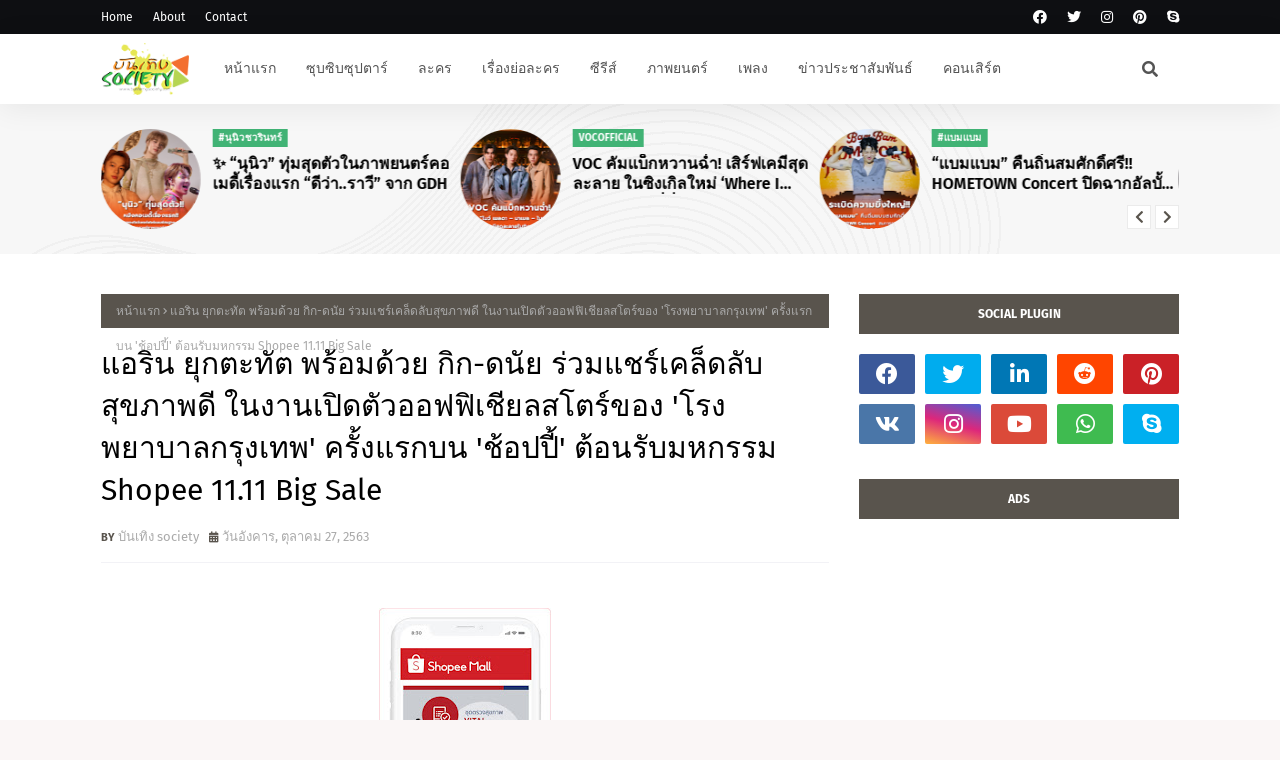

--- FILE ---
content_type: text/html; charset=UTF-8
request_url: https://www.bunterng-society.com/b/stats?style=BLACK_TRANSPARENT&timeRange=ALL_TIME&token=APq4FmAmu5VsmBdP2rYmat9Y5PNn1p9zIfifx4KfDEA51ZhczC6fdB4gdb04HmGgmdz5TgSAqACPiLZfbnercrR-xaA5ihit9g
body_size: 45
content:
{"total":957762,"sparklineOptions":{"backgroundColor":{"fillOpacity":0.1,"fill":"#000000"},"series":[{"areaOpacity":0.3,"color":"#202020"}]},"sparklineData":[[0,28],[1,41],[2,63],[3,26],[4,27],[5,40],[6,22],[7,19],[8,28],[9,23],[10,22],[11,24],[12,20],[13,23],[14,27],[15,37],[16,40],[17,46],[18,32],[19,68],[20,75],[21,87],[22,100],[23,35],[24,51],[25,55],[26,40],[27,46],[28,78],[29,30]],"nextTickMs":60000}

--- FILE ---
content_type: text/html; charset=utf-8
request_url: https://www.google.com/recaptcha/api2/aframe
body_size: 268
content:
<!DOCTYPE HTML><html><head><meta http-equiv="content-type" content="text/html; charset=UTF-8"></head><body><script nonce="-LDW1T0iZ8KTb6BeOSJDGg">/** Anti-fraud and anti-abuse applications only. See google.com/recaptcha */ try{var clients={'sodar':'https://pagead2.googlesyndication.com/pagead/sodar?'};window.addEventListener("message",function(a){try{if(a.source===window.parent){var b=JSON.parse(a.data);var c=clients[b['id']];if(c){var d=document.createElement('img');d.src=c+b['params']+'&rc='+(localStorage.getItem("rc::a")?sessionStorage.getItem("rc::b"):"");window.document.body.appendChild(d);sessionStorage.setItem("rc::e",parseInt(sessionStorage.getItem("rc::e")||0)+1);localStorage.setItem("rc::h",'1765442825896');}}}catch(b){}});window.parent.postMessage("_grecaptcha_ready", "*");}catch(b){}</script></body></html>

--- FILE ---
content_type: text/javascript; charset=UTF-8
request_url: https://www.bunterng-society.com/feeds/posts/default?max-results=3&start-index=3&alt=json-in-script&callback=jQuery112404533640713580285_1765442816417&_=1765442816418
body_size: 27416
content:
// API callback
jQuery112404533640713580285_1765442816417({"version":"1.0","encoding":"UTF-8","feed":{"xmlns":"http://www.w3.org/2005/Atom","xmlns$openSearch":"http://a9.com/-/spec/opensearchrss/1.0/","xmlns$blogger":"http://schemas.google.com/blogger/2008","xmlns$georss":"http://www.georss.org/georss","xmlns$gd":"http://schemas.google.com/g/2005","xmlns$thr":"http://purl.org/syndication/thread/1.0","id":{"$t":"tag:blogger.com,1999:blog-8146147629016630388"},"updated":{"$t":"2025-12-08T19:15:02.428+07:00"},"category":[{"term":"#ข่าวประชาสัมพันธ์"},{"term":"#concert"},{"term":"#ภาพยนตร์"},{"term":"#music"},{"term":"#fanmeeting"},{"term":"#รายการทีวี"},{"term":"#ละคร"},{"term":"#kpop"},{"term":"#ซีรีส์"},{"term":"#ซีรีส์วาย"},{"term":"#เรื่องย่อละคร"},{"term":"#ช่อง3กด33"},{"term":"#ญาญ่าอุรัสยา"},{"term":"#true4u"},{"term":"#3plusnews"},{"term":"#GulfKanawut"},{"term":"#MONOMAX"},{"term":"#mono29"},{"term":"#ช่องวัน31"},{"term":"#ซุบซิปซุปตาร์"},{"term":"#ซีรีส์จีน"},{"term":"#411ent"},{"term":"#แบมแบม"},{"term":"#BEX"},{"term":"#ซีรีส์เกาหลี"},{"term":"#Billkin"},{"term":"#PROXIE"},{"term":"#โหนกระแส"},{"term":"#MewSuppasit"},{"term":"#ช่อง8"},{"term":"#อิงฟ้าวราหะ"},{"term":"#โบว์เมลดา"},{"term":"#t-pop"},{"term":"#thaipbs"},{"term":"#9MCOTHD"},{"term":"#ซีนุนิว"},{"term":"#มาริโอ้"},{"term":"#เกมรักทรยศ"},{"term":"#เบลล่าราณี"},{"term":"#GOT7"},{"term":"#GDH"},{"term":"#PPKrit"},{"term":"#PPKritt"},{"term":"#iQiyi"},{"term":"#หลิงออม"},{"term":"#คุยแซ่บShow"},{"term":"#ชาล็อตออสติน"},{"term":"#เบ็คกี้รีเบคก้า"},{"term":"#4eve"},{"term":"#ฟรีนสโรชา"},{"term":"#คือเธอ"},{"term":"#ณเดชน์"},{"term":"#บุพเพ๒"},{"term":"#ATLAS"},{"term":"#ไบร์ทวชิรวิชญ์"},{"term":"#JacksonWang"},{"term":"#นุนิวชวรินทร์"},{"term":"#411Music"},{"term":"#Ch7HDDramaSociety"},{"term":"#YGLOBAL"},{"term":"#พรหมลิขิต"},{"term":"#มีนพีรวิชญ์"},{"term":"#เจมส์มาร์"},{"term":"#iKON"},{"term":"#popezaap"},{"term":"#ข่าวซุปซิป"},{"term":"#หนีเที่ยวกัน"},{"term":"#BI"},{"term":"#JAYB"},{"term":"#tpop"},{"term":"#ฟิล์มธนภัทร"},{"term":"#รถรางเที่ยวสุดท้าย"},{"term":"#อัพภูมิพัฒน์"},{"term":"#เก้าสุภัสสรา"},{"term":"#KinnPorscheTheseries"},{"term":"#LoveAt9"},{"term":"#ทฤษฎีสีชมพู"},{"term":"#หมากปริญ"},{"term":"#เจมส์จิรายุ"},{"term":"#แต้วณฐพร"},{"term":"#แอนทองประสม"},{"term":"imeth"},{"term":"#ALLY"},{"term":"#CNBLUE"},{"term":"#JeffSatur"},{"term":"#KISSOFLIFE"},{"term":"#NineEntertain"},{"term":"#POW"},{"term":"#TYTAN"},{"term":"#Workpoint"},{"term":"#chainsofheart"},{"term":"#marktuan"},{"term":"#viu"},{"term":"#คิมซอนโฮ"},{"term":"#คิมเบอร์ลี่"},{"term":"#คิมแจจุง"},{"term":"#นนท์ธนนท์"},{"term":"#พายรินรดา"},{"term":"#ฟลุ้คณธัช"},{"term":"#มัดหัวใจยัยซุปตาร์"},{"term":"#ลายกินรี"},{"term":"#วอร์วนรัตน์"},{"term":"#วินเมธวิน"},{"term":"#สัจจะในชุมโจร"},{"term":"#หยิ่นอานันท์"},{"term":"#ใต้หล้า"},{"term":"#ใหม่ดาวิกา"},{"term":"FanCon"},{"term":"#BLACKPINK"},{"term":"#JackieJackrin"},{"term":"#JayChou"},{"term":"#SUPERJUNIOR"},{"term":"#doconcert"},{"term":"#loveis"},{"term":"#กองทัพพีค"},{"term":"#คาธTheEclipse"},{"term":"#พิศวาสฆาตเกมส์"},{"term":"#เต๋าเศรษฐพงศ์"},{"term":"#4MIX"},{"term":"#BUSbecauseofyouishine"},{"term":"#CATradio"},{"term":"#E29MUSICIDENTITIES"},{"term":"#GMM25"},{"term":"#HOLLYWOODGAMENIGHTTHAILAND"},{"term":"#KimSooHyun"},{"term":"#LastIdolThailand"},{"term":"#MeanPhiravich"},{"term":"#TREASURE"},{"term":"#gmmtv"},{"term":"#thanapob_lee"},{"term":"#จีชางอุค"},{"term":"#ซีพฤกษ์"},{"term":"#บอยปกรณ์"},{"term":"#พนมนาคา"},{"term":"#มิ้นต์ชาลิดา"},{"term":"#ยองแจ"},{"term":"#รากแก้ว"},{"term":"#เชียร์ฑิฆัมพร"},{"term":"#เป๊กผลิตโชค"},{"term":"#ใบเฟิร์นพิมพ์ชนก"},{"term":"#ไบร์ทนรภัทร"},{"term":"GELBOYS"},{"term":"#247ENT"},{"term":"#BestwarinForYou"},{"term":"#LISA"},{"term":"#LoveinTheAir"},{"term":"#Onedaywithmatthew"},{"term":"#Thebluewhisper"},{"term":"#YOUNGJAE"},{"term":"#khaosanentertainment"},{"term":"#urassayas"},{"term":"#คริสพีรวัส"},{"term":"#นนกุล"},{"term":"#ภณณวัสน์"},{"term":"#มามี้ที่รัก"},{"term":"#เจนี่"},{"term":"#เจฟซาเตอร์"},{"term":"#เจมีไนน์"},{"term":"#เตตะวัน"},{"term":"#เต้ยพงศกร"},{"term":"#เบิร์ดธงไชย"},{"term":"#เพราะรัก"},{"term":"#เอิร์ทมิกซ์"},{"term":"#แจมรชตะ"},{"term":"#แพทริเซีย"},{"term":"#โอห์มฐิติวัฒน์"},{"term":"เก่งหฤษฎ์"},{"term":"#4NOLOGUE"},{"term":"#BANGYEDAM"},{"term":"#FeohThai"},{"term":"#GrammyGold"},{"term":"#LAZ1"},{"term":"#MILLI"},{"term":"#MeowEarsup"},{"term":"#PeckPalitchoke"},{"term":"#THEBLACKLABEL"},{"term":"#TheGuitarMagAwards"},{"term":"#UNICEFThailand"},{"term":"#WeTV"},{"term":"#YOUandMEandME"},{"term":"#gmmhow"},{"term":"#yesindeedband"},{"term":"#คุณชาย"},{"term":"#คุณหมีปาฏิหาริย์"},{"term":"#จิ้งจกทัก"},{"term":"#จีน่า"},{"term":"#ซุปตาร์2550"},{"term":"#ทวงคืน"},{"term":"#นนน"},{"term":"#นักแสดงจีน"},{"term":"#นุ๊กปาย"},{"term":"#บรรยากาศรักเดอะซีรีส์"},{"term":"#บันเทิงต่างประเทศ"},{"term":"#บัวผันฟันยับ"},{"term":"#บุพเพร้อยร้าย"},{"term":"#บ่วงใบบุญ​"},{"term":"#ปรางกัญญ์ณรัณ"},{"term":"#พัคโบกอม"},{"term":"#พีชพชร"},{"term":"#มายอาโป"},{"term":"#มิ้นท์รัญชน์รวี"},{"term":"#ศรีริต้า"},{"term":"#สาปซ่อนรัก"},{"term":"#สายเลือดสองหัวใจ"},{"term":"#สิงโตปราชญา"},{"term":"#เกรทวรินทร"},{"term":"#เจนนี่กลางวันครับกลางคืนค่ะ"},{"term":"#เล่ห์ลุนตยา"},{"term":"#แจ็กกี้จักริน"},{"term":"#โต๋ศักดิ์สิทธิ์"},{"term":"#โนอึลณัฐรัชต์"},{"term":"#โมอมีนา"},{"term":"AsiaArtistAwards"},{"term":"Butterbear"},{"term":"Fansign"},{"term":"MCHOICE"},{"term":"น้ำปิงนภัสกร"},{"term":"#BigAss"},{"term":"#BlueCarpetShow"},{"term":"#DOMUNDI"},{"term":"#GMMSHOW"},{"term":"#GirlsLove"},{"term":"#NONTTANONT"},{"term":"#NadaoMusic"},{"term":"#OMGthemovie"},{"term":"#PiXXiE"},{"term":"#RS"},{"term":"#RollingLoudThailand"},{"term":"#SCOYtheseries"},{"term":"#SEVENTEEN"},{"term":"#SIXCHARACTERS"},{"term":"#Starhunter"},{"term":"#Thor"},{"term":"#XOXOEntertainment"},{"term":"#theboyz"},{"term":"#กระทิงขุนณรงค์"},{"term":"#กระแตอาร์สยาม"},{"term":"#กันอรรถพันธ์"},{"term":"#ข้าวสารเอ็นเตอร์เทนเม้นท์"},{"term":"#คริสหอวัง"},{"term":"#คิมเซจอง"},{"term":"#คู่เวร"},{"term":"#งานบอลช่อง3"},{"term":"#ชมพู่อารยา"},{"term":"#ซินแสเป็นหนึ่ง"},{"term":"#ซ่านเสน่หา"},{"term":"#ดวงใจเทวพรหม"},{"term":"#ดีแลนหวัง"},{"term":"#ต่อธนภพ"},{"term":"#ถึงเธอจิ๊กซอว์ของฉัน"},{"term":"#ที่สุดของหัวใจ"},{"term":"#นายณภัทร"},{"term":"#บอสชัยกมล"},{"term":"#ป๊อกกี้ontherunseason4"},{"term":"#พัคอึนบิน"},{"term":"#พีทวสุธร"},{"term":"#ฟ้าเพียงดิน"},{"term":"#มังกรกินใหญ่"},{"term":"#ยุนซอบิน"},{"term":"#รตีลวง"},{"term":"#ริววชิรวิชญ์"},{"term":"#ศิลปินเกาหลี"},{"term":"#ศีรษะมาร"},{"term":"#หมอหลวง"},{"term":"#อนันดา"},{"term":"#ออฟกัน"},{"term":"#ออมกรณ์นภัส"},{"term":"#อั้มพัชราภา"},{"term":"#อ้อมฟ้าโอบดิน"},{"term":"#อ้ายข่อยฮักเจ้า"},{"term":"#เก้านพเก้า"},{"term":"#เจเจ"},{"term":"#เซ้นต์ศุภพงษ์"},{"term":"#เบนซ์เมืองเลย"},{"term":"#เพื่อนคณิน"},{"term":"#แมทภีรนีย์"},{"term":"#แองจี้ฐิติชา"},{"term":"#โต้งทูพี"},{"term":"#ใจซ่อนรัก"},{"term":"#ใต้เงาตะวัน"},{"term":"BeOnCloud"},{"term":"CHUANGAsia"},{"term":"LYKN"},{"term":"N.Flying"},{"term":"NexT1DE"},{"term":"PERSES"},{"term":"TheVoicePride"},{"term":"YEntertainAwards"},{"term":"jisoo"},{"term":"k-hiphop"},{"term":"paulkim"},{"term":"tpop"},{"term":"คังแดเนียล"},{"term":"#10Fight10"},{"term":"#9lowontop"},{"term":"#AISPLAY"},{"term":"#BOBBY"},{"term":"#BillkinxPPKritx4EVE"},{"term":"#Checkoutseries"},{"term":"#DABOYWAY"},{"term":"#DONUTCHA"},{"term":"#DisneyPlusHotstarTH"},{"term":"#DreamConcert2022TH"},{"term":"#GMMGrammy"},{"term":"#HighCloudEntertainment"},{"term":"#JunkMailจดหมายที่ไม่ถูกเปิด"},{"term":"#KIMJAEHWAN"},{"term":"#KimJaejoong"},{"term":"#LayZhang"},{"term":"#LovetheWayYouAre"},{"term":"#MarioMaurer"},{"term":"#MoonlightChicken"},{"term":"#NEWCOUNTRY"},{"term":"#PARKJIHOON"},{"term":"#POKMINDSET"},{"term":"#Protea"},{"term":"#RitaKornGavin"},{"term":"#SEARCHSTUDIO"},{"term":"#SevenStarsTH"},{"term":"#TheTuxedoสูทรักนักออกแบบ"},{"term":"#TheUpRankอาชญาเกม"},{"term":"#VBTS"},{"term":"#WAKEMUSIC"},{"term":"#WINNER"},{"term":"#ZENSEEntertainment"},{"term":"#bamm"},{"term":"#boypakorn"},{"term":"#bts"},{"term":"#mark_prin"},{"term":"#memindy"},{"term":"#mint_chalida"},{"term":"#sarahspsalola"},{"term":"#thaidolmusic"},{"term":"#tnn"},{"term":"#ก็อตอิทธิพัทธ์"},{"term":"#คนหล่อขอทำดี"},{"term":"#ครัวลั่นทุ่ง"},{"term":"#จ๊อบธัชพล"},{"term":"#ซันประชากร"},{"term":"#ซีรีส์ญี่ปุ่น"},{"term":"#ซุปตาร์เวลานอก"},{"term":"#ดงดอกไม้"},{"term":"#ดิวอริสรา"},{"term":"#ด้วยรักและหักหลัง"},{"term":"#ตรวนธรณี"},{"term":"#ตรีชัยณรงค์"},{"term":"#ติณณ์เต็มใจ"},{"term":"#ตี๋ลี่เร่อปา"},{"term":"#ตุลย์ภากร"},{"term":"#ต่ายอรทัย"},{"term":"#ทางหนีไฟTheFinalEscape"},{"term":"#น้ำตาล"},{"term":"#น้ำฟ้าธัญญภัสร์"},{"term":"#บัวนลินทิพย์"},{"term":"#บาสสุรเดช"},{"term":"#บิวจักรพันธ์"},{"term":"#บีมกวี"},{"term":"#ปมเสน่หา"},{"term":"#พุฒิชัย"},{"term":"#ฟลุคเกริกพล"},{"term":"#มนต์รักวัวชน"},{"term":"#มิกค์ทองระย้า"},{"term":"#มิวนิษฐา"},{"term":"#มีนนิชคุณ"},{"term":"#มีนปิง"},{"term":"#ยีนส์ปพิชญา"},{"term":"#ยุ้ยจีรนันท์"},{"term":"#ร้านของเก่า"},{"term":"#สกายวงศ์รวี"},{"term":"#สะใภ้สายสตรอง"},{"term":"#สายรุ้ง"},{"term":"#สิงโตนำโชค"},{"term":"#หนุ่มกรรชัย"},{"term":"#หยางหยาง"},{"term":"#หยาดทิพย์"},{"term":"#หัวใจรักพิทักษ์เธอ"},{"term":"#อย่าเล่นกับอนล"},{"term":"#ออกัสวชิรวิชญ์"},{"term":"#อาเล็กธีรเดช"},{"term":"#อินสาริน"},{"term":"#อีแจอุค"},{"term":"#ฮายชุติมา"},{"term":"#เกมโกงเกมส์"},{"term":"#เคนภูภูมิ"},{"term":"#เจมมี่เจมส์"},{"term":"#เจ้านาย"},{"term":"#เดียร์น่า"},{"term":"#เตนิว"},{"term":"#เติร์ดลภัส"},{"term":"#เต๋อฉันทวิชช์"},{"term":"#เต๋าภูศิลป์"},{"term":"#เน๋งศรัณย์"},{"term":"#เบนซ์ปุณยาพร"},{"term":"#เปิดกองวิก3"},{"term":"#เผ็ดมันส์บันเทิง"},{"term":"#เวลากามเทพ"},{"term":"#เวียงนฤมล"},{"term":"#แดนวรเวช"},{"term":"#แพตตี้"},{"term":"#แพทณปภา"},{"term":"#แพทริค​INTO1"},{"term":"#แพนเค้ก"},{"term":"#แลกเลยปะ"},{"term":"#แอนสิเรียม"},{"term":"#แอบหลงรักเดอะซีรีส์"},{"term":"#แอฟทักษอร"},{"term":"#แอลลี่"},{"term":"#โตโน่"},{"term":"#โมมนชนก"},{"term":"#ไชยามิตรชัย"},{"term":"#ไบเบิ้ลวิชญ์ภาส"},{"term":"#ไลโอโคตรแย้ยักษ์"},{"term":"#ไอซ์พาริส"},{"term":"(G)I-DLE"},{"term":"2pm"},{"term":"4elementsgl"},{"term":"Cartier"},{"term":"DEXX"},{"term":"DOHKYUNGSOO"},{"term":"GDRAGON"},{"term":"ONGSEONGWU"},{"term":"PiXXiE"},{"term":"TRINITY"},{"term":"TiffanyYoung"},{"term":"VOCOfficial"},{"term":"ZEROBASEONE"},{"term":"bambam"},{"term":"tripleS"},{"term":"การุณยฆาต"},{"term":"คิมยุคยอม"},{"term":"คิมยูคยอม"},{"term":"ชเวจินฮยอก"},{"term":"ญดานริลญา"},{"term":"ธี่หยด"},{"term":"นาคบรรพ์"},{"term":"พนมนาคา"},{"term":"สายลับสิปกรอส"},{"term":"สายลับสิปกลอส"},{"term":"เจมส์ศุภมงคล"},{"term":"โบกี้ไลอ้อน"},{"term":"โฟร์ทณัฐวรรธน์"},{"term":"โอ๊ตปราโมทย์"},{"term":"ไมกี้ปณิธาน"},{"term":"ไอซ์อภิษฎา"},{"term":"#4Kings"},{"term":"#4November"},{"term":"#ATT"},{"term":"#ATTRACTION"},{"term":"#AUNCHI"},{"term":"#AmarinTV34"},{"term":"#BABYMETAL"},{"term":"#BABYMONSTER"},{"term":"#BEANNAPASON"},{"term":"#BEMYBOYFRIENDS2"},{"term":"#BMMF"},{"term":"#BabyMicCandy"},{"term":"#BaifernBah"},{"term":"#CinematicsRedefinded"},{"term":"#DEAFHEAVEN"},{"term":"#DNATalk"},{"term":"#Daybreaker"},{"term":"#DirtyLaundry"},{"term":"#ELEMENT"},{"term":"#ENHYPEN"},{"term":"#ERICCHOU"},{"term":"#EVNNE"},{"term":"#FIZZIE"},{"term":"#FacesofAnne"},{"term":"#FastAndFeelLove"},{"term":"#FlukeLee"},{"term":"#GOODOLDDAYS"},{"term":"#GanadaEnt"},{"term":"#Getsunova"},{"term":"#GhostDoctor"},{"term":"#Greatguys"},{"term":"#GuessMyAge"},{"term":"#GunsNRoses"},{"term":"#IHATEMONDAY"},{"term":"#INTHESOOP"},{"term":"#JAYLER"},{"term":"#KAZZAwards"},{"term":"#KFoodFair"},{"term":"#KIMJONGHYEON"},{"term":"#KIMJUNSU"},{"term":"#KONNECCON"},{"term":"#Kamikaze"},{"term":"#KicksRecords"},{"term":"#Klear"},{"term":"#LEEJEHOON"},{"term":"#LEIO"},{"term":"#LUNATICFLUKER"},{"term":"#LVMenFW22"},{"term":"#Lapluie"},{"term":"#LeeJaeWook"},{"term":"#Lipta"},{"term":"#LouisVuitton"},{"term":"#LoveSyndromelll"},{"term":"#MAIOSMUSIC"},{"term":"#MAIYARAP"},{"term":"#MATCHA"},{"term":"#MAYCONCERT2023"},{"term":"#MEAN"},{"term":"#MODERNDOG"},{"term":"#MONOORIGINALS"},{"term":"#MakeaWish"},{"term":"#MarcJacobs"},{"term":"#MaskSinger12"},{"term":"#MaxNat"},{"term":"#Melancholia"},{"term":"#MommyIloveyou"},{"term":"#MyCoach"},{"term":"#MySchoolPresident"},{"term":"#NCTDREAM"},{"term":"#NCTWISH"},{"term":"#Netflix"},{"term":"#OPPOA96"},{"term":"#PATTAYACOUNTDOWN2023"},{"term":"#POLYCAT"},{"term":"#PaperPlanes"},{"term":"#PrimeVideo"},{"term":"#REN"},{"term":"#RUSHStories"},{"term":"#RealFake"},{"term":"#Rememberแค้นนี้ไม่มีลืม"},{"term":"#ReturnManยอดรักนักทวงคืน"},{"term":"#SHINee"},{"term":"#SIZZY"},{"term":"#SLAPKISS"},{"term":"#STARSCHEFTHAILAND"},{"term":"#SeasonofLove Song"},{"term":"#Shadowเงาล่าตาย"},{"term":"#ShootingStar"},{"term":"#Shopee"},{"term":"#ShotonvivoX80Series5G"},{"term":"#SupraTH2023"},{"term":"#TENLEE"},{"term":"#THEMASTERPIECE"},{"term":"#THEROUNDUP"},{"term":"#TUTORYIM"},{"term":"#TWICE"},{"term":"#TakeMeOutThailand"},{"term":"#TeroMusic"},{"term":"#ThatsMyCandy"},{"term":"#TheDeckScene"},{"term":"#TheDevilJudge"},{"term":"#TheLoyalPin"},{"term":"#TheMonogramCollection"},{"term":"#TheRhythmofLife"},{"term":"#Theladies"},{"term":"#TrueID"},{"term":"#URBOYTJ"},{"term":"#UnchainedLove"},{"term":"#VENITA"},{"term":"#VIPรักซ่อนชู้"},{"term":"#ViceVersa"},{"term":"#WeAreGRANDthe1andOnly"},{"term":"#WeAreHere"},{"term":"#WhatZabbMan"},{"term":"#XDINARYHEROE"},{"term":"#XdinaryHeroes"},{"term":"#Y2Z"},{"term":"#YUGENGYIN"},{"term":"#YUPP!"},{"term":"#ZENSE Entertainment"},{"term":"#bellacampen"},{"term":"#bodyslam"},{"term":"#eve"},{"term":"#fivesstar"},{"term":"#golfprawit"},{"term":"#iconsiam"},{"term":"#iu"},{"term":"#jamesma"},{"term":"#jirayu_jj"},{"term":"#jkn18"},{"term":"#jook"},{"term":"#jpop"},{"term":"#khaosanland"},{"term":"#lekteeradetch"},{"term":"#marsday"},{"term":"#mewnittha"},{"term":"#missgrandinternational"},{"term":"#missgrandthailand"},{"term":"#mononext"},{"term":"#movie"},{"term":"#okaydokdigital"},{"term":"#patluxurygroup"},{"term":"#savesaisawat"},{"term":"#silvy"},{"term":"#thetoys"},{"term":"#tomisara"},{"term":"#tomypuzzlepieces"},{"term":"#tvthunder"},{"term":"#twoworlds"},{"term":"#กระทิง"},{"term":"#กระสือลำซิ่ง"},{"term":"#กันตนา"},{"term":"#ก้องสหรัถ"},{"term":"#ก๊อตจิรพัฒน์"},{"term":"#ของแขก"},{"term":"#คารีสา"},{"term":"#คินธนชัย"},{"term":"#คิมฮันบิน"},{"term":"#คิมแจฮวาน"},{"term":"#คิมโซฮยอน"},{"term":"#คืนหมีฆ่า"},{"term":"#ค่อยๆรักStepByStep"},{"term":"#จนกว่าจะได้รักกัน"},{"term":"#จางกียง"},{"term":"#จางดงยุน"},{"term":"#จาพนม"},{"term":"#จีดีเอช"},{"term":"#จียอน"},{"term":"#จุงดัง"},{"term":"#จูเนียร์กาจบัณฑิต"},{"term":"#จ็อบธัชพล"},{"term":"#ชอกะเชร์คู่กันต์"},{"term":"#ชะตาชาตะ"},{"term":"#ซงคัง"},{"term":"#ซีทวินันท์"},{"term":"#ซีรีส์ตุรกี"},{"term":"#ฐิสาวริฏฐิสา"},{"term":"#ณัฐสุรศักดิ์"},{"term":"#ณิชา"},{"term":"#ดวงใจจอมกระบี่"},{"term":"#ดั่งฟ้าสิ้นตะวัน"},{"term":"#ดีเจภูมิ"},{"term":"#ดีเจมะตูม"},{"term":"#ติช่า"},{"term":"#ติวเตอร์ยิม"},{"term":"#ตี๋ธนพล"},{"term":"#ตูมตามยุทธนา"},{"term":"#ต้นศรัณญ์"},{"term":"#ต้าเหนิง"},{"term":"#ถ้ำหลวงภารกิจแห่งความหวัง"},{"term":"#ทะเลสงวนดีกุล"},{"term":"#ท๊อปปิยวัฒน์"},{"term":"#นรสิงห์"},{"term":"#นายอน"},{"term":"#นิวจิ๋ว"},{"term":"#นิวฐิติภูมิ"},{"term":"#นิววงศกร"},{"term":"#นีเอล"},{"term":"#นุ่นวรนุช"},{"term":"#นุ้ยสุจิรา"},{"term":"#น้องมะลิ"},{"term":"#น้องเหมียวในห้องผม"},{"term":"#บริษัทฮาไม่จำกัด"},{"term":"#บอมบ์ธนิน"},{"term":"#บั้งไฟสไลเดอร์"},{"term":"#บุ๋นนพณัฐ"},{"term":"#บุ๋นเปรม"},{"term":"#บุ๋มปนัดดา"},{"term":"#บ่วงวิมาลา"},{"term":"#บ้านเช่าบูชายัญ"},{"term":"#ปอนด์พลวิชญ์"},{"term":"#ปอนด์รุ่งรัตน์"},{"term":"#ปอยตรีชฎา"},{"term":"#ปากท้องต้องรู้"},{"term":"#ปางเสน่หา"},{"term":"#ปิงกฤตนัน"},{"term":"#ปิ่นอนงค์"},{"term":"#ปุ๊กลุ๊ก"},{"term":"#ปูพงษ์สิทธิ์"},{"term":"#ปูไปรยา"},{"term":"#ปู่อือลือ"},{"term":"#ป่านางเสือ"},{"term":"#ป๋าเต็ด"},{"term":"#พระนคร๒๔๑๐"},{"term":"#พอร์ชอภิวัฒน์"},{"term":"#พัคจีฮุน"},{"term":"#พาวเวอร์แพท"},{"term":"#พีเคปิยะวัฒน์"},{"term":"#พี่เจตคนกลาง"},{"term":"#ฟลุทชินพรรธน์"},{"term":"#ฟอร์ดอรัญญ์"},{"term":"#ภาพยนตร์เกาหลี"},{"term":"#ภูตแม่นํ้าโขง"},{"term":"#ภูมิภูริพันธ์"},{"term":"#มงกุฎกรรม"},{"term":"#มะปรางอลิสา"},{"term":"#มักกะลีที่รัก"},{"term":"#มันนี่ที่รัก"},{"term":"#มาตาลดา"},{"term":"#มาร์คศิวัช"},{"term":"#มาร์คเมธาธวัช"},{"term":"#มาร์ชจุฑาวุฒิ"},{"term":"#มิน พีชญา"},{"term":"#มินนี่"},{"term":"#มิสแกรนด์​ ไทยแลนด์​2022"},{"term":"#มิสแกรนด์​ ไทยแลนด์​2023"},{"term":"#มีนตราอินทิรา"},{"term":"#มีนพีชญา#พรีมชนิกานต์"},{"term":"#มือปราบกระทะรั่ว"},{"term":"#มุกดา"},{"term":"#ยอร์ชยงศิลป์"},{"term":"#ระเบียบวาทะศิลป์"},{"term":"#ระเริงชล"},{"term":"#รักวุ่นวายนายรสแซ่บ"},{"term":"#รักสุดท้ายยัยจอมเหวี่ยง"},{"term":"#รัศมีแข"},{"term":"#ร้องข้ามกำแพง"},{"term":"#ร้อยเล่มเกมส์ออฟฟิศ"},{"term":"#ลมเล่นไฟ"},{"term":"#ลางสังหรณ์"},{"term":"#ลูกทุ่งไอดอล"},{"term":"#วินทรงสิน"},{"term":"#วิววรรณรท"},{"term":"#วิวาห์ฟ้าแลบ"},{"term":"#วีวิโอเลต"},{"term":"#สร้างสุขเติมฝัน"},{"term":"#สามสีสัญจร"},{"term":"#สายป่านอภิญญา"},{"term":"#สายมู"},{"term":"#สายสืบหน้าฮ่าน"},{"term":"#สิงโตสกลรัฐ"},{"term":"#สไปร์ทซี่"},{"term":"#หนุ่มกะลา"},{"term":"#หน่องธนา"},{"term":"#หมอลำ"},{"term":"#หลิงหลิง"},{"term":"#หวังอี้ป๋อ"},{"term":"#หุ่นพยนต์"},{"term":"#ออกแบบชุติมณฑน์"},{"term":"#ออฟจุมพล"},{"term":"#ออยเลอร์"},{"term":"#อะตอมชนกันต์"},{"term":"#อันดาลูกแก้ว"},{"term":"#อัยย์หลงไน๋"},{"term":"#อามสัพพัญญู"},{"term":"#อินดี้อินทัช"},{"term":"#อิ้งค์วรันธร"},{"term":"#อุบัติรักเกาะสวรรค์"},{"term":"#อ้อมพิยดา"},{"term":"#อ๊ะอาย"},{"term":"#ฮักเจ้าอีหลี"},{"term":"#ฮันโซฮี"},{"term":"#เขื่อนภัทรดนัย"},{"term":"#เข้มหัสวีร์"},{"term":"#เคนธีรเดช"},{"term":"#เดี่ยวสุริยนต์"},{"term":"#เนยกานต์ธีรา"},{"term":"#เนอฟณัฐวดี"},{"term":"#เนเน่พรนับพัน"},{"term":"#เน็ตสิรภพ"},{"term":"#เบสท์คำสิงห์"},{"term":"#เบิ้ลปทุมราช"},{"term":"#เปรมวรุศ"},{"term":"#เป็นไต๋"},{"term":"#เป้อารักษ์"},{"term":"#เฟย์พรปวีย์"},{"term":"#เมียหลวง"},{"term":"#เมื่อตะวันลับฟ้า"},{"term":"#เรือนชฎานาง"},{"term":"#เร็วโหดเหมือนโกรธเธอ"},{"term":"#เลขเด็ด"},{"term":"#เลือดกากี"},{"term":"#เลือดเจ้าพระยา"},{"term":"#เหรินเจียหลุน"},{"term":"#เอมสาธิดา"},{"term":"#เอสกันตพงศ์"},{"term":"#เอิร์ทธนกฤต"},{"term":"#เเค่ใครสักคนwish"},{"term":"#แก๊ปกิตติชัช"},{"term":"#แคทตฤณญา"},{"term":"#แค้น"},{"term":"#แบลธัญวรินทร์"},{"term":"#แป้งศรันฉัตร์"},{"term":"#แพทริค"},{"term":"#แมทธิว"},{"term":"#แสงกระสือ2"},{"term":"#แสตมป์อภิวัชร์"},{"term":"#แสนแค้นแสนเสน่หา"},{"term":"#แอนนา"},{"term":"#แอร์ภัณฑิลา"},{"term":"#โก้วศิน"},{"term":"#โจ๊กโซคูล"},{"term":"#โบนัสณัฐวัฒน์"},{"term":"#โฟกัสกิตติคุณ"},{"term":"#ใจฟูสตอรี่"},{"term":"#ใบปอธิติยา"},{"term":"#ใหม่เจริญปุระ"},{"term":"#ไอซ์ปรีชญา"},{"term":"777Charlie"},{"term":"AKMU"},{"term":"ATEEZ"},{"term":"BEANNAPASON"},{"term":"BIFW"},{"term":"BLYSS"},{"term":"BOWKYLION"},{"term":"BOYNEXTDOOR"},{"term":"CDGuntee"},{"term":"CherprangAreekul"},{"term":"ERROR99"},{"term":"EarthKasidetch"},{"term":"FRTEntertainment"},{"term":"GEMINI"},{"term":"IDOLFACTORY"},{"term":"JAPANEXPOTHAILAND"},{"term":"Jinyoung"},{"term":"LEEMINHO"},{"term":"LITEntertainment"},{"term":"MASHIHO"},{"term":"MEYOU"},{"term":"MONOThaiSeries"},{"term":"Monstrous"},{"term":"Mpicture"},{"term":"MusicFestival"},{"term":"NoeulNuttarat"},{"term":"PROJECTJASP.ER"},{"term":"Quadlips"},{"term":"RISERMUSIC"},{"term":"SAMUI"},{"term":"SLAPKISS"},{"term":"SLRกล้องติดตาย"},{"term":"SUNNEE"},{"term":"SeekrMusic"},{"term":"SiamCenter"},{"term":"StrayKids"},{"term":"Syrup"},{"term":"TAEMIN"},{"term":"THREEMANDOWN"},{"term":"TriageTheSeries"},{"term":"WildBloom"},{"term":"XEBISENTERTAINMENT"},{"term":"XG"},{"term":"YGNEXTMONSTER"},{"term":"autta"},{"term":"bnk48"},{"term":"dna"},{"term":"dpr"},{"term":"f.hero"},{"term":"gldle"},{"term":"leejunho"},{"term":"minnie"},{"term":"sonymusic"},{"term":"thebrokenus"},{"term":"thefacethailand"},{"term":"thestar2022"},{"term":"thetoys"},{"term":"underclover"},{"term":"vivo"},{"term":"กวางจิรพรรณ"},{"term":"กึ้งเฉลิมชัย"},{"term":"คัลแลนพี่จอง"},{"term":"งานประกาศรางวัล"},{"term":"จุงอาเชน"},{"term":"จูนนาตาชา"},{"term":"จ๊ะอาร์สยาม"},{"term":"ชูยองอู"},{"term":"ตงตงกฤษกร"},{"term":"ตรีภรภัทร"},{"term":"ติวเตอร์ฐณวัฒน์"},{"term":"ต่อธนภพ"},{"term":"ต้นหอม"},{"term":"ต้าวหยอง"},{"term":"ต้าห์อู๋ออฟโรด"},{"term":"นัทมีเรีย"},{"term":"นานิหิรัญกฤษฎิ์"},{"term":"น้ำหนึ่งเนย"},{"term":"บอลโลก2022"},{"term":"บิ๊กทองภูมิ"},{"term":"บี้ธรรศภาคย์"},{"term":"บุพเพ2"},{"term":"ปั้นจั่น"},{"term":"ปาย"},{"term":"ป็อบปองกูล"},{"term":"ฟอร์ดฐิติพงศ์"},{"term":"มอสแบงค์"},{"term":"มาช่า"},{"term":"มายด์ลภัสลัล"},{"term":"มินตราอินทิรา"},{"term":"ลุลา"},{"term":"สกายวงศ์รวี"},{"term":"หญิงลี"},{"term":"หลัวอวิ๋นซี"},{"term":"หลินอี"},{"term":"หลุยส์สก็อตต์"},{"term":"หวานรักต้องห้าม"},{"term":"อาโปณัฐวิญญ์"},{"term":"อีอีคยอง"},{"term":"อีโดฮยอน"},{"term":"ฮวังอินยอบ"},{"term":"เก่งธชย"},{"term":"เจษเจษฎ์พิพัฒ"},{"term":"เบเบ้ธันย์ชนก"},{"term":"เป้อารักษ์"},{"term":"เพียงเธอOnlyYou"},{"term":"เฟิร์นนพจิรา"},{"term":"เอพศิน"},{"term":"แบมสราลี"},{"term":"แพรรี่"},{"term":"แพรวคณิตกุล"},{"term":"ไบร์ทนรภัทร"},{"term":"ไมค์พิรัชต์"},{"term":"ไอซ์ศรัณยู"},{"term":"ไอ้ไข่เด็กวัดเจดีย์"},{"term":"้ต้นตะวัน"}],"title":{"type":"text","$t":"บันเทิง Society"},"subtitle":{"type":"html","$t":"อัพเดทข่าวฮอต ข่าวดารา เกาะติดกระแสทอล์คออฟเดอะทาวน์ของวงการบันเทิงไทย ดาราไทยที่กำลังเป็นข่าว ข่าวซุบซิบ ข่าวไว ข่าวชัวร์ ข่าวชัด ที่นี่ที่เดียว."},"link":[{"rel":"http://schemas.google.com/g/2005#feed","type":"application/atom+xml","href":"https:\/\/www.bunterng-society.com\/feeds\/posts\/default"},{"rel":"self","type":"application/atom+xml","href":"https:\/\/www.blogger.com\/feeds\/8146147629016630388\/posts\/default?alt=json-in-script\u0026start-index=3\u0026max-results=3"},{"rel":"alternate","type":"text/html","href":"https:\/\/www.bunterng-society.com\/"},{"rel":"hub","href":"http://pubsubhubbub.appspot.com/"},{"rel":"previous","type":"application/atom+xml","href":"https:\/\/www.blogger.com\/feeds\/8146147629016630388\/posts\/default?alt=json-in-script\u0026start-index=1\u0026max-results=3"},{"rel":"next","type":"application/atom+xml","href":"https:\/\/www.blogger.com\/feeds\/8146147629016630388\/posts\/default?alt=json-in-script\u0026start-index=6\u0026max-results=3"}],"author":[{"name":{"$t":"บันเทิง society"},"uri":{"$t":"http:\/\/www.blogger.com\/profile\/00756881355773940057"},"email":{"$t":"noreply@blogger.com"},"gd$image":{"rel":"http://schemas.google.com/g/2005#thumbnail","width":"32","height":"32","src":"\/\/blogger.googleusercontent.com\/img\/b\/R29vZ2xl\/AVvXsEi2ZQ_LlpYQgLwvh7tMZZK0CsIGvANqYT5Lr2F2Wa6VSof5XdeYfMeEammIqUKu7jYgFCJgG92SyopiwHKPEuxSh2kjFAUBAI6_1cwTelUAU-xKhg7swyRKIkniDWRVdg\/s113\/S__17522737.jpg"}}],"generator":{"version":"7.00","uri":"http://www.blogger.com","$t":"Blogger"},"openSearch$totalResults":{"$t":"3767"},"openSearch$startIndex":{"$t":"3"},"openSearch$itemsPerPage":{"$t":"3"},"entry":[{"id":{"$t":"tag:blogger.com,1999:blog-8146147629016630388.post-9008692985518829376"},"published":{"$t":"2025-12-04T14:22:00.000+07:00"},"updated":{"$t":"2025-12-04T14:22:04.682+07:00"},"category":[{"scheme":"http://www.blogger.com/atom/ns#","term":"VOCOfficial"}],"title":{"type":"text","$t":"VOC คัมแบ็กหวานฉ่ำ! เสิร์ฟเคมีสุดละลาย ในซิงเกิลใหม่ ‘Where I Wanna Be (ที่ที่มีเธอ)’ และ Mini Series สุดฟิน!"},"content":{"type":"html","$t":"\u003Cdiv style=\"color: #1a1a1a; font-family: Kanit, Arial, sans-serif; line-height: 1.8; margin: auto; max-width: 850px;\"\u003E\n\n    \u003Cdiv class=\"separator\" style=\"clear: both; text-align: center;\"\u003E\u003Ca href=\"https:\/\/blogger.googleusercontent.com\/img\/b\/R29vZ2xl\/AVvXsEgor7MBdwQh6qD155bE7DDcCMcwOVDJ_JRlVtm9U0jTh8Ej24t1AbTmmPF_vwxzrPqgL6tCW9ooPjPwh3KZQuHkDBG_lSWr7kERgv8Clju1pVC8dOn6rVFJ-WegS-it3eGq15sJki0n3ZhML_NSuplPSPbEV8xRZpEVtSH0uP83cmjZhrBumDbouiEYAYE\/s1350\/%E0%B8%AA%E0%B8%B3%E0%B9%80%E0%B8%99%E0%B8%B2%E0%B8%82%E0%B8%AD%E0%B8%87%20%E0%B8%AA%E0%B8%B3%E0%B9%80%E0%B8%99%E0%B8%B2%E0%B8%82%E0%B8%AD%E0%B8%87%20TOP%20(8).png\" imageanchor=\"1\" style=\"margin-left: 1em; margin-right: 1em;\"\u003E\u003Cimg border=\"0\" data-original-height=\"1350\" data-original-width=\"1080\" height=\"640\" src=\"https:\/\/blogger.googleusercontent.com\/img\/b\/R29vZ2xl\/AVvXsEgor7MBdwQh6qD155bE7DDcCMcwOVDJ_JRlVtm9U0jTh8Ej24t1AbTmmPF_vwxzrPqgL6tCW9ooPjPwh3KZQuHkDBG_lSWr7kERgv8Clju1pVC8dOn6rVFJ-WegS-it3eGq15sJki0n3ZhML_NSuplPSPbEV8xRZpEVtSH0uP83cmjZhrBumDbouiEYAYE\/w512-h640\/%E0%B8%AA%E0%B8%B3%E0%B9%80%E0%B8%99%E0%B8%B2%E0%B8%82%E0%B8%AD%E0%B8%87%20%E0%B8%AA%E0%B8%B3%E0%B9%80%E0%B8%99%E0%B8%B2%E0%B8%82%E0%B8%AD%E0%B8%87%20TOP%20(8).png\" width=\"512\" \/\u003E\u003C\/a\u003E\u003C\/div\u003E\u003Ch1 style=\"border-bottom: 3px solid rgb(255, 192, 203); color: hotpink; font-size: 30px; margin-bottom: 25px; padding-bottom: 10px; text-align: center;\"\u003E\n        💖 VOC คัมแบ็กหวานฉ่ำ! เสิร์ฟเคมีสุดละลาย\n    \u003C\/h1\u003E\n\n    \u003Ch2 style=\"color: slateblue; font-size: 24px; margin-bottom: 30px; text-align: center;\"\u003E\n        ในซิงเกิลใหม่ ‘Where I Wanna Be (ที่ที่มีเธอ)’ และ Mini Series สุดฟิน!\n    \u003C\/h2\u003E\n\n    \u003Cdiv style=\"background-color: ghostwhite; border-left: 5px solid rgb(255, 105, 180); border-radius: 10px; margin-bottom: 30px; padding: 20px;\"\u003E\n        \u003Cp style=\"font-size: 17px;\"\u003E\n            สามหนุ่มสุดฮอต \u003Cstrong style=\"color: slateblue;\"\u003E‘VOC’\u003C\/strong\u003E ยูนิตพิเศษจาก วิคเตอร์ วรเมธ, อองรี ออสการ์ และโชกุน ปวริศร์ กลับมาปรับโหมดสู่ความ \u003Cstrong style=\"color: hotpink;\"\u003Eโรแมนติกเต็มขั้น\u003C\/strong\u003E กับซิงเกิลใหม่ \u003Cstrong style=\"color: slateblue;\"\u003EWhere I Wanna Be (ที่ที่มีเธอ)\u003C\/strong\u003E\n        \u003C\/p\u003E\n        \u003Cp style=\"color: hotpink; font-weight: bold; text-align: center;\"\u003E\n            เพลงแนว Pop R\u0026amp;B ฟังสบาย ถ่ายทอดความรู้สึกคลั่งรักของ Gen Z ได้อย่างอบอวลและอบอุ่น “เพราะที่ไหนก็ไม่สำคัญ…ถ้ามีเธออยู่ข้างๆ”\n        \u003C\/p\u003E\n    \u003C\/div\u003E\n\n    \u003Ch3 style=\"border-left: 5px solid rgb(255, 105, 180); color: slateblue; margin-top: 30px; padding-left: 10px;\"\u003E\n        🎶 ซาวด์นุ่มละมุน โปรดิวซ์โดยทีมงานระดับท็อป\n    \u003C\/h3\u003E\n\n    \u003Cp\u003E\n        ซิงเกิลนี้ถูกโปรดิวซ์โดย \u003Cstrong style=\"color: hotpink;\"\u003EDanny Chung\u003C\/strong\u003E จาก THEBLACKSEA โปรดิวเซอร์ระดับท็อปจากเกาหลีใต้ ผู้คุมงานทุกขั้นตอน เพื่อให้ได้ซาวด์นุ่มละมุนและลงตัวที่สุดกับเสน่ห์ของทั้งสามหนุ่ม VOC\n    \u003C\/p\u003E\n\n    \u003Ch3 style=\"border-left: 5px solid rgb(255, 105, 180); color: slateblue; margin-top: 30px; padding-left: 10px;\"\u003E\n        🎬 ความพิเศษยิ่งกว่า: Mini Series เคมีละลาย!\n    \u003C\/h3\u003E\n\n    \u003Cp\u003E\n        ความพิเศษยิ่งกว่าคือการต่อยอดเพลงนี้สู่ \u003Cstrong style=\"color: hotpink;\"\u003EMini Series “Where I Wanna Be (ที่ที่มีเธอ)”\u003C\/strong\u003E ที่ VOC จะโชว์ฝีมือการแสดงอย่างเต็มตัวครั้งแรก ประกบสามสาวตัวท็อประดับแม่เหล็ก:\n    \u003C\/p\u003E\n    \u003Cul style=\"color: #1a1a1a; list-style-type: disc; padding-left: 40px;\"\u003E\n        \u003Cli style=\"margin-bottom: 5px;\"\u003E\u003Cstrong style=\"color: slateblue;\"\u003Eโบว์ เมลดา\u003C\/strong\u003E\u003C\/li\u003E\n        \u003Cli style=\"margin-bottom: 5px;\"\u003E\u003Cstrong style=\"color: slateblue;\"\u003Eมาเบล PiXXiE\u003C\/strong\u003E\u003C\/li\u003E\n        \u003Cli\u003E\u003Cstrong style=\"color: slateblue;\"\u003Eใบปอ ธิติยา\u003C\/strong\u003E\u003C\/li\u003E\n    \u003C\/ul\u003E\n\n    \u003Cp style=\"margin-top: 15px;\"\u003E\n        มินิซีรีส์เล่าเรื่องราวของเพื่อนสนิทสามคนที่ชีวิตเปลี่ยนครั้งใหญ่ เมื่อ \u003Cstrong style=\"color: hotpink;\"\u003E“แอปดูดวงปริศนา”\u003C\/strong\u003E พาพวกเขาไปพบผู้หญิงสามคนที่เข้ามาเติมเต็มหัวใจ เคมีหวานละมุนจัดเต็มจนแฟนๆ ต้องยิ้มแก้มแตก!\n    \u003C\/p\u003E\n\n    \u003Ch3 style=\"color: hotpink; margin-top: 30px; text-align: center;\"\u003E\n        ▶️ ชมมินิซีรีส์และฟังเพลงได้แล้ววันนี้\n    \u003C\/h3\u003E\n\n    \u003Cdiv style=\"background-color: pink; border-radius: 8px; margin-top: 15px; padding: 15px;\"\u003E\n        \u003Cp style=\"color: slateblue; font-size: 1.1em; font-weight: bold; margin: 0px; text-align: center;\"\u003E\n            \u003Cstrong style=\"font-size: 1.2em;\"\u003E📺 มินิซีรีส์:\u003C\/strong\u003E ออกอากาศตอนแรก \u003Cstrong style=\"color: hotpink;\"\u003E6 ธันวาคม เวลา 21.00 น.\u003C\/strong\u003E ทาง TrueVisions NOW\n        \u003C\/p\u003E\n        \u003Cp style=\"color: slateblue; font-size: 1.1em; font-weight: bold; margin: 5px 0px 0px; text-align: center;\"\u003E\n            \u003Cstrong style=\"font-size: 1.2em;\"\u003E🎧 MV และเพลง:\u003C\/strong\u003E ฟังได้แล้ววันนี้ทุกแพลตฟอร์ม\n        \u003C\/p\u003E\n    \u003C\/div\u003E\n\n    \u003Cp style=\"color: slateblue; font-weight: bold; margin-top: 30px; text-align: center;\"\u003E\n        ติดตามทุกความเคลื่อนไหวได้ที่ VOC Official\n    \u003C\/p\u003E\n\u003Cdiv class=\"separator\" style=\"clear: both;\"\u003E\u003Ca href=\"https:\/\/blogger.googleusercontent.com\/img\/b\/R29vZ2xl\/AVvXsEj1z1F3izv5f6BUepZFSLivkJQjZWmAYYo53ZmiVsbdrRS18m_LSm_SapFjhfeurHqC5uM8vO2azz82fTOeFPhjsoyR_ZTocqVCIDi5_oN3yC9MiaknVxDDuJWcje9sZh3QKIIiO4YpLwc3hTzjtmCJJIhD7e8zCoZyaCr8UHvO284OfYSNnp2QWtJ2J20\/s1714\/00btcy_Couple_Blue_MabelzxChokun.jpg\" style=\"display: block; padding: 1em 0; text-align: center; \"\u003E\u003Cimg alt=\"\" border=\"0\" height=\"600\" data-original-height=\"1714\" data-original-width=\"1200\" src=\"https:\/\/blogger.googleusercontent.com\/img\/b\/R29vZ2xl\/AVvXsEj1z1F3izv5f6BUepZFSLivkJQjZWmAYYo53ZmiVsbdrRS18m_LSm_SapFjhfeurHqC5uM8vO2azz82fTOeFPhjsoyR_ZTocqVCIDi5_oN3yC9MiaknVxDDuJWcje9sZh3QKIIiO4YpLwc3hTzjtmCJJIhD7e8zCoZyaCr8UHvO284OfYSNnp2QWtJ2J20\/s600\/00btcy_Couple_Blue_MabelzxChokun.jpg\"\/\u003E\u003C\/a\u003E\u003C\/div\u003E\u003Cdiv class=\"separator\" style=\"clear: both;\"\u003E\u003Ca href=\"https:\/\/blogger.googleusercontent.com\/img\/b\/R29vZ2xl\/AVvXsEiiTl-8jAxngx05PkL5UAT7TcSW7nUgtNnva8pC1E30vV-p2MJweKv45nHXfm8ZXZiDZxgUsv0-xO0AJmsjWcVuSGN6qAc4PZl_8wcFlcfgJkiKfkvLl7GPdh5tc3CYqOL7hQp5xzyhCBPcIWATyHSYWSG3EnDpoktPuLdKnLRBxmL205sme03UzVeBxP0\/s1714\/00btcy_Couple_Pink_OngleexBow.jpg\" style=\"display: block; padding: 1em 0; text-align: center; \"\u003E\u003Cimg alt=\"\" border=\"0\" height=\"600\" data-original-height=\"1714\" data-original-width=\"1200\" src=\"https:\/\/blogger.googleusercontent.com\/img\/b\/R29vZ2xl\/AVvXsEiiTl-8jAxngx05PkL5UAT7TcSW7nUgtNnva8pC1E30vV-p2MJweKv45nHXfm8ZXZiDZxgUsv0-xO0AJmsjWcVuSGN6qAc4PZl_8wcFlcfgJkiKfkvLl7GPdh5tc3CYqOL7hQp5xzyhCBPcIWATyHSYWSG3EnDpoktPuLdKnLRBxmL205sme03UzVeBxP0\/s600\/00btcy_Couple_Pink_OngleexBow.jpg\"\/\u003E\u003C\/a\u003E\u003C\/div\u003E\u003Cdiv class=\"separator\" style=\"clear: both;\"\u003E\u003Ca href=\"https:\/\/blogger.googleusercontent.com\/img\/b\/R29vZ2xl\/AVvXsEj4EoQgHHe2mB4Nk9wqGOT3FkpUKYP3e8Fj6I6G6dWzn6q441wvGocVVXqkB1e_vW3FwrLBc7B0OY4s07a5uRx1h1v-xjvxH4GgflxLaVyFuP0jH77LPxU3Z2XBRj88ageYLQMxsIco9LGDsJjn8fnxlshNLe0GIqguzdWwHbFBmfPaHhb1DZuQBQZbsAk\/s1714\/00btcy_Couple_Yellow_VictorxBaipor.jpg\" style=\"display: block; padding: 1em 0; text-align: center; \"\u003E\u003Cimg alt=\"\" border=\"0\" height=\"600\" data-original-height=\"1714\" data-original-width=\"1200\" src=\"https:\/\/blogger.googleusercontent.com\/img\/b\/R29vZ2xl\/AVvXsEj4EoQgHHe2mB4Nk9wqGOT3FkpUKYP3e8Fj6I6G6dWzn6q441wvGocVVXqkB1e_vW3FwrLBc7B0OY4s07a5uRx1h1v-xjvxH4GgflxLaVyFuP0jH77LPxU3Z2XBRj88ageYLQMxsIco9LGDsJjn8fnxlshNLe0GIqguzdWwHbFBmfPaHhb1DZuQBQZbsAk\/s600\/00btcy_Couple_Yellow_VictorxBaipor.jpg\"\/\u003E\u003C\/a\u003E\u003C\/div\u003E\u003Cdiv class=\"separator\" style=\"clear: both;\"\u003E\u003Ca href=\"https:\/\/blogger.googleusercontent.com\/img\/b\/R29vZ2xl\/AVvXsEgDJonR81AWf6QUI8hCTooYzZoQ8lnuJshZUAD7PmELs0NlUs7RX8pd9tMypKMGLXLSMeJqEqdWwcqlAK9HyuQ6Q5D_cBVoMMDdsGJxKuK0UkQc5ZZxC_g7a8mSyP4H5S9Pku0L4pzq1Eyrck2s1JZ0By5Kzc6fYBXfCNUqaa4hihfoXU3Iu2iC7rkW8n0\/s1500\/00btcy_WIWB%20SINGLE%20COVER.jpg\" style=\"display: block; padding: 1em 0; text-align: center; \"\u003E\u003Cimg alt=\"\" border=\"0\" height=\"600\" data-original-height=\"1500\" data-original-width=\"1200\" src=\"https:\/\/blogger.googleusercontent.com\/img\/b\/R29vZ2xl\/AVvXsEgDJonR81AWf6QUI8hCTooYzZoQ8lnuJshZUAD7PmELs0NlUs7RX8pd9tMypKMGLXLSMeJqEqdWwcqlAK9HyuQ6Q5D_cBVoMMDdsGJxKuK0UkQc5ZZxC_g7a8mSyP4H5S9Pku0L4pzq1Eyrck2s1JZ0By5Kzc6fYBXfCNUqaa4hihfoXU3Iu2iC7rkW8n0\/s600\/00btcy_WIWB%20SINGLE%20COVER.jpg\"\/\u003E\u003C\/a\u003E\u003C\/div\u003E\u003Cdiv class=\"separator\" style=\"clear: both;\"\u003E\u003Ca href=\"https:\/\/blogger.googleusercontent.com\/img\/b\/R29vZ2xl\/AVvXsEgKqSUxuaGXzJOU4a4M7ReDrLw562ACOFDW4zwA92BQOwx-hiBxroQFFzRw0bVMcU13BaQirWNzzxR-7K18MTk3wj4t0UH-RjKcMpzwAGu7Ef-mMSxCOdrimuV5jkO3OHthBBSvD801O5HnLEhg3D8ykhECz8aXIirtkRJBxzXh5TG8QHEaluHIJbJEYs4\/s1799\/00btcy_WIWB%20VOC%20PR%231.jpg\" style=\"display: block; padding: 1em 0; text-align: center; \"\u003E\u003Cimg alt=\"\" border=\"0\" height=\"600\" data-original-height=\"1799\" data-original-width=\"1200\" src=\"https:\/\/blogger.googleusercontent.com\/img\/b\/R29vZ2xl\/AVvXsEgKqSUxuaGXzJOU4a4M7ReDrLw562ACOFDW4zwA92BQOwx-hiBxroQFFzRw0bVMcU13BaQirWNzzxR-7K18MTk3wj4t0UH-RjKcMpzwAGu7Ef-mMSxCOdrimuV5jkO3OHthBBSvD801O5HnLEhg3D8ykhECz8aXIirtkRJBxzXh5TG8QHEaluHIJbJEYs4\/s600\/00btcy_WIWB%20VOC%20PR%231.jpg\"\/\u003E\u003C\/a\u003E\u003C\/div\u003E\u003Cdiv class=\"separator\" style=\"clear: both;\"\u003E\u003Ca href=\"https:\/\/blogger.googleusercontent.com\/img\/b\/R29vZ2xl\/AVvXsEipnJr0s9-MqXm0xATCqV3NxT3e7u3gS1BJlX1zLAROhFXZC-Io1xwKX_7fVcl3oKvDpr7OYOm7aoPU6qNqNlzKzEUM4Rg8i-iXOBnqzDsdhBWo1ROzhoL3JpUVPjg9ItcGdUST7uiC0x2eiIzIkxk_PYuKJu4eqeEw7jtupMdtCi4Zipmz-JEHjwHcV3o\/s1799\/00btcy_WIWB%20VOC%20PR%232.jpg\" style=\"display: block; padding: 1em 0; text-align: center; \"\u003E\u003Cimg alt=\"\" border=\"0\" height=\"600\" data-original-height=\"1799\" data-original-width=\"1200\" src=\"https:\/\/blogger.googleusercontent.com\/img\/b\/R29vZ2xl\/AVvXsEipnJr0s9-MqXm0xATCqV3NxT3e7u3gS1BJlX1zLAROhFXZC-Io1xwKX_7fVcl3oKvDpr7OYOm7aoPU6qNqNlzKzEUM4Rg8i-iXOBnqzDsdhBWo1ROzhoL3JpUVPjg9ItcGdUST7uiC0x2eiIzIkxk_PYuKJu4eqeEw7jtupMdtCi4Zipmz-JEHjwHcV3o\/s600\/00btcy_WIWB%20VOC%20PR%232.jpg\"\/\u003E\u003C\/a\u003E\u003C\/div\u003E\u003Cdiv class=\"separator\" style=\"clear: both;\"\u003E\u003Ca href=\"https:\/\/blogger.googleusercontent.com\/img\/b\/R29vZ2xl\/AVvXsEhu5VTLexIEcYv0aKgU8f9kthis4ZcJYkMyrj_hqRcj7PSs9hAih4G5DrRTJ6emPwyXrO3ocxvl2ScOYI8ZQzliuQ-bbSHgwkzXutXqsLT5q1EZZeLlg_SZZqlAtlBEjpikIhwhWnerJQPw35Ud3pFpBeze8w2_NnczSNTMysk6Jv_o27DDvXdRkmhp05o\/s1799\/00btcy_WIWB%20VOC%20PR%234..jpg\" style=\"display: block; padding: 1em 0; text-align: center; \"\u003E\u003Cimg alt=\"\" border=\"0\" height=\"600\" data-original-height=\"1799\" data-original-width=\"1200\" src=\"https:\/\/blogger.googleusercontent.com\/img\/b\/R29vZ2xl\/AVvXsEhu5VTLexIEcYv0aKgU8f9kthis4ZcJYkMyrj_hqRcj7PSs9hAih4G5DrRTJ6emPwyXrO3ocxvl2ScOYI8ZQzliuQ-bbSHgwkzXutXqsLT5q1EZZeLlg_SZZqlAtlBEjpikIhwhWnerJQPw35Ud3pFpBeze8w2_NnczSNTMysk6Jv_o27DDvXdRkmhp05o\/s600\/00btcy_WIWB%20VOC%20PR%234..jpg\"\/\u003E\u003C\/a\u003E\u003C\/div\u003E\u003Cdiv class=\"separator\" style=\"clear: both;\"\u003E\u003Ca href=\"https:\/\/blogger.googleusercontent.com\/img\/b\/R29vZ2xl\/AVvXsEhRWtZOz44aq5d6pATb7ClVQqMTPWdq6Kqil0pXba6dfBDsk6soWZEUJluSvMxux6bgEYDHvTsKkJMLJqXpcNusu4qtzY4F5nZvQDJM_0q6dzP0YlIdoMclEkiRYLw_DXNpjvrsS4fqkhDliBdseveP8rU_k-T1BysF0HvJmYUXm93IJPoi66NXCiY_RWk\/s1714\/00btcy_WIWB_Official%20Poster_20251031%20%281%29.jpg\" style=\"display: block; padding: 1em 0; text-align: center; \"\u003E\u003Cimg alt=\"\" border=\"0\" height=\"600\" data-original-height=\"1714\" data-original-width=\"1200\" src=\"https:\/\/blogger.googleusercontent.com\/img\/b\/R29vZ2xl\/AVvXsEhRWtZOz44aq5d6pATb7ClVQqMTPWdq6Kqil0pXba6dfBDsk6soWZEUJluSvMxux6bgEYDHvTsKkJMLJqXpcNusu4qtzY4F5nZvQDJM_0q6dzP0YlIdoMclEkiRYLw_DXNpjvrsS4fqkhDliBdseveP8rU_k-T1BysF0HvJmYUXm93IJPoi66NXCiY_RWk\/s600\/00btcy_WIWB_Official%20Poster_20251031%20%281%29.jpg\"\/\u003E\u003C\/a\u003E\u003C\/div\u003E\n\u003C\/div\u003E"},"link":[{"rel":"edit","type":"application/atom+xml","href":"https:\/\/www.blogger.com\/feeds\/8146147629016630388\/posts\/default\/9008692985518829376"},{"rel":"self","type":"application/atom+xml","href":"https:\/\/www.blogger.com\/feeds\/8146147629016630388\/posts\/default\/9008692985518829376"},{"rel":"alternate","type":"text/html","href":"https:\/\/www.bunterng-society.com\/2025\/12\/voc-where-i-wanna-be-mini-series.html","title":"VOC คัมแบ็กหวานฉ่ำ! เสิร์ฟเคมีสุดละลาย ในซิงเกิลใหม่ ‘Where I Wanna Be (ที่ที่มีเธอ)’ และ Mini Series สุดฟิน!"}],"author":[{"name":{"$t":"บันเทิง society"},"uri":{"$t":"http:\/\/www.blogger.com\/profile\/00756881355773940057"},"email":{"$t":"noreply@blogger.com"},"gd$image":{"rel":"http://schemas.google.com/g/2005#thumbnail","width":"32","height":"32","src":"\/\/blogger.googleusercontent.com\/img\/b\/R29vZ2xl\/AVvXsEi2ZQ_LlpYQgLwvh7tMZZK0CsIGvANqYT5Lr2F2Wa6VSof5XdeYfMeEammIqUKu7jYgFCJgG92SyopiwHKPEuxSh2kjFAUBAI6_1cwTelUAU-xKhg7swyRKIkniDWRVdg\/s113\/S__17522737.jpg"}}],"media$thumbnail":{"xmlns$media":"http://search.yahoo.com/mrss/","url":"https:\/\/blogger.googleusercontent.com\/img\/b\/R29vZ2xl\/AVvXsEgor7MBdwQh6qD155bE7DDcCMcwOVDJ_JRlVtm9U0jTh8Ej24t1AbTmmPF_vwxzrPqgL6tCW9ooPjPwh3KZQuHkDBG_lSWr7kERgv8Clju1pVC8dOn6rVFJ-WegS-it3eGq15sJki0n3ZhML_NSuplPSPbEV8xRZpEVtSH0uP83cmjZhrBumDbouiEYAYE\/s72-w512-h640-c\/%E0%B8%AA%E0%B8%B3%E0%B9%80%E0%B8%99%E0%B8%B2%E0%B8%82%E0%B8%AD%E0%B8%87%20%E0%B8%AA%E0%B8%B3%E0%B9%80%E0%B8%99%E0%B8%B2%E0%B8%82%E0%B8%AD%E0%B8%87%20TOP%20(8).png","height":"72","width":"72"}},{"id":{"$t":"tag:blogger.com,1999:blog-8146147629016630388.post-802373055819178315"},"published":{"$t":"2025-12-02T19:21:00.003+07:00"},"updated":{"$t":"2025-12-02T19:21:23.502+07:00"},"category":[{"scheme":"http://www.blogger.com/atom/ns#","term":"#แบมแบม"}],"title":{"type":"text","$t":"“แบมแบม” คืนถิ่นสมศักดิ์ศรี!! HOMETOWN Concert ปิดฉากอัลบั้ม T-POP [HOMETOWN] อย่างงดงาม!! ยิ่งใหญ่สมการรอคอย"},"content":{"type":"html","$t":"\u003Cdiv class=\"separator\" style=\"clear: both;\"\u003E\u003Ca href=\"https:\/\/blogger.googleusercontent.com\/img\/b\/R29vZ2xl\/AVvXsEiXVgbSYseQ7wCiK1hq9ftJSqrqR7SZU3y6dQSuTRtpfdorqf4ilvttsdQJ3BNTosGTkrggl-mvExYLoqVH2IAXkwRkIxPRlOdaRt2uhCGtWMIX_pmvnCYd7_CJAaxAsFBzqXbOOTUMudTf906B8wSWYvAv1zOn9m4z7a-Z-Xbur4CfvM4NVGRYjI6QiQ0\/s1350\/%E0%B8%AA%E0%B8%B3%E0%B9%80%E0%B8%99%E0%B8%B2%E0%B8%82%E0%B8%AD%E0%B8%87%20%E0%B8%AA%E0%B8%B3%E0%B9%80%E0%B8%99%E0%B8%B2%E0%B8%82%E0%B8%AD%E0%B8%87%20TOP%20%281%29.png\" style=\"display: block; padding: 1em 0; text-align: center; \"\u003E\u003Cimg alt=\"\" border=\"0\" height=\"600\" data-original-height=\"1350\" data-original-width=\"1080\" src=\"https:\/\/blogger.googleusercontent.com\/img\/b\/R29vZ2xl\/AVvXsEiXVgbSYseQ7wCiK1hq9ftJSqrqR7SZU3y6dQSuTRtpfdorqf4ilvttsdQJ3BNTosGTkrggl-mvExYLoqVH2IAXkwRkIxPRlOdaRt2uhCGtWMIX_pmvnCYd7_CJAaxAsFBzqXbOOTUMudTf906B8wSWYvAv1zOn9m4z7a-Z-Xbur4CfvM4NVGRYjI6QiQ0\/s600\/%E0%B8%AA%E0%B8%B3%E0%B9%80%E0%B8%99%E0%B8%B2%E0%B8%82%E0%B8%AD%E0%B8%87%20%E0%B8%AA%E0%B8%B3%E0%B9%80%E0%B8%99%E0%B8%B2%E0%B8%82%E0%B8%AD%E0%B8%87%20TOP%20%281%29.png\"\/\u003E\u003C\/a\u003E\u003C\/div\u003E\u003Cdiv style=\"color: #1a1a1a; font-family: Kanit, Arial, sans-serif; line-height: 1.8; margin: auto; max-width: 850px;\"\u003E\n\n    \u003Ch1 style=\"border-bottom: 3px solid rgb(200, 230, 201); color: #4caf50; font-size: 32px; margin-bottom: 25px; padding-bottom: 10px; text-align: center;\"\u003E\n        💚 “แบมแบม” คืนถิ่นสมศักดิ์ศรี!! HOMETOWN Concert\n    \u003C\/h1\u003E\n\n    \u003Ch2 style=\"color: #ffc107; font-size: 24px; margin-bottom: 30px; text-align: center;\"\u003E\n        ปิดฉากอัลบั้ม T-POP [HOMETOWN] อย่างงดงาม!! ยิ่งใหญ่สมการรอคอย\n    \u003C\/h2\u003E\n\n    \u003Cdiv style=\"background-color: #e8f5e9; border-left: 5px solid rgb(76, 175, 80); border-radius: 10px; margin-bottom: 30px; padding: 20px;\"\u003E\n        \u003Cp style=\"font-size: 17px; text-align: center;\"\u003E\n            \u003Cstrong style=\"color: #4caf50;\"\u003E“แบมแบม–กันต์พิมุกต์ ภูวกุล”\u003C\/strong\u003E เสิร์ฟของขวัญชิ้นใหญ่ให้บ้านเกิดในคอนเสิร์ต \u003Cstrong style=\"color: #ffc107;\"\u003E“2025 BamBam HOMETOWN Concert in Bangkok”\u003C\/strong\u003E ณ \u003Cstrong style=\"color: #e91e63;\"\u003Eธันเดอร์โดม สเตเดียม\u003C\/strong\u003E เมื่อวันที่ 22-23 พฤศจิกายน 2568\n        \u003C\/p\u003E\n        \u003Cp style=\"color: #e91e63; font-weight: bold; text-align: center;\"\u003E\n            ตอกย้ำสถิติ “ศิลปินชายเดี่ยว K-POP คนแรกที่จัดคอนเสิร์ตสเตเดียมในประเทศไทยได้สองรอบ” ได้อย่างสง่างาม!\n        \u003C\/p\u003E\n    \u003C\/div\u003E\n\n    \u003Ch3 style=\"border-left: 5px solid rgb(255, 193, 7); color: #4caf50; margin-top: 30px; padding-left: 10px;\"\u003E\n        🇹🇭 โปรดักชันและบรรยากาศ \"ความเป็นไทย\" สุดอลังการ\n    \u003C\/h3\u003E\n\n    \u003Cul style=\"list-style-type: disc; padding-left: 40px;\"\u003E\n        \u003Cli style=\"margin-bottom: 8px;\"\u003Eเวทีและกราฟิกถูกออกแบบมาโดยเฉพาะ \u003Cstrong style=\"color: #e91e63;\"\u003Eสอดแทรกกลิ่นอายความเป็นไทยแบบตะโกน\u003C\/strong\u003E\u003C\/li\u003E\n        \u003Cli style=\"margin-bottom: 8px;\"\u003Eบรรยากาศหน้างานถูกเนรมิตราวกับยก \u003Cstrong style=\"color: #ffc107;\"\u003E“งานวัด”\u003C\/strong\u003E มาไว้ในสเตเดียม\u003C\/li\u003E\n        \u003Cli style=\"margin-bottom: 8px;\"\u003Eเปิดเวทีอย่างยิ่งใหญ่ด้วย \u003Cstrong style=\"color: #e91e63;\"\u003Eคณะนางรำ\u003C\/strong\u003E จากรายการชิงช้าสวรรค์ ถ่ายทอดความงดงามแบบไทยแท้ ในท่วงทำนองเพลง ‘นางฟ้าจำแลง’\u003C\/li\u003E\n    \u003C\/ul\u003E\n\n    \u003Ch3 style=\"border-left: 5px solid rgb(255, 193, 7); color: #4caf50; margin-top: 30px; padding-left: 10px;\"\u003E\n        🎤 โมเมนต์สุดปัง! เกสต์ T-POP ครบทีม\n    \u003C\/h3\u003E\n\n    \u003Cp\u003E\n        แบมแบมพาเกสต์พิเศษที่ร่วมฟีเจอริงในอัลบั้มเพลงไทยมาขึ้นเวทีแบบครบทีม สร้างโมเมนต์สุดประทับใจ:\n    \u003C\/p\u003E\n    \u003Cul style=\"color: #1a1a1a; list-style-type: square; padding-left: 40px;\"\u003E\n        \u003Cli style=\"margin-bottom: 8px;\"\u003E\u003Cstrong style=\"color: #ffc107;\"\u003Eอิ้งค์ วรันธร:\u003C\/strong\u003E ร่วมโชว์ในเพลง \u003Cstrong style=\"color: #e91e63;\"\u003E‘ไฟเขียว’ (Greenlight)\u003C\/strong\u003E และเพลงฮิต ‘ลบไม่ได้ช่วยให้ลืม’\u003C\/li\u003E\n        \u003Cli style=\"margin-bottom: 8px;\"\u003E\u003Cstrong style=\"color: #ffc107;\"\u003Eธามไท:\u003C\/strong\u003E ตัวพ่อสายแดนซ์ขึ้นปะทะในเพลง \u003Cstrong style=\"color: #e91e63;\"\u003E‘ไม่มีใครสักคืน (Dancing By Myself)’\u003C\/strong\u003E และระเบิดเอนเนอร์จี้ใน ‘HIT ME UP’\u003C\/li\u003E\n        \u003Cli style=\"margin-bottom: 8px;\"\u003E\u003Cstrong style=\"color: #ffc107;\"\u003Eเจฟ ซาเตอร์:\u003C\/strong\u003E ปรากฏตัวในเพลง \u003Cstrong style=\"color: #e91e63;\"\u003E‘มากกว่าfriend (More Than Friend)’\u003C\/strong\u003E และปิดท้ายสุดทรงพลังในเพลง \u003Cstrong style=\"color: #e91e63;\"\u003E‘ซ่อน(ไม่)หา Ghost’\u003C\/strong\u003E\u003C\/li\u003E\n    \u003C\/ul\u003E\n\n    \u003Ch3 style=\"border-left: 5px solid rgb(255, 193, 7); color: #4caf50; margin-top: 30px; padding-left: 10px;\"\u003E\n        ❤️ คำกล่าวจากใจ และโปรเจกต์อังกอร์\n    \u003C\/h3\u003E\n\n    \u003Cp\u003E\n        ในช่วงสุดท้าย แบมแบมเลือกเพลง \u003Cstrong style=\"color: #ffc107;\"\u003E‘Under the Sky’\u003C\/strong\u003E (เพลงที่แต่งให้ GOT7 และแฟน ๆ) มาร้องส่งท้าย พร้อมกล่าวความรู้สึกจากใจที่กินใจแฟน ๆ ทั้งสเตเดียม:\n    \u003C\/p\u003E\n    \u003Cblockquote style=\"background-color: #f7f7f7; border-left: 5px solid rgb(233, 30, 99); margin: 20px 0px; padding: 15px 20px;\"\u003E\n        \u003Cp style=\"color: #4caf50; font-style: italic; font-weight: bold; margin: 0px;\"\u003E\n            “ทุกคนทำให้ผู้ชายคนนี้คอมพลีต แล้วทำให้แค่เด็กคนเล็กๆ คนนึงที่เคยอยู่ประเทศไทย กลายเป็นคนๆ นึงบนโลกนี้ ขอบคุณทุกคนมากๆ นะครับ ที่ทำให้ผม และชีวิตผมมีความหมายมากๆ เลยนะครับ”\n        \u003C\/p\u003E\n    \u003C\/blockquote\u003E\n\n    \u003Cp\u003E\n        ในช่วงอังกอร์ แฟน ๆ จัดโปรเจกต์เซอร์ไพรส์ \u003Cstrong style=\"color: #ffc107;\"\u003Eแปลอักษรคำว่า “BAM TOWN”\u003C\/strong\u003E และ \u003Cstrong style=\"color: #ffc107;\"\u003E“BAMBAM”\u003C\/strong\u003E พร้อมด้วยโลโก้ของแบมแบม เป็นการปิดฉากคอนเสิร์ตที่ทั้งอบอุ่น ตราตรึงใจ ย้ำให้เห็นภาพชัดว่า:\n    \u003C\/p\u003E\n\n    \u003Cdiv style=\"background-color: #c8e6c9; border-radius: 8px; margin-top: 20px; padding: 15px; text-align: center;\"\u003E\n        \u003Cstrong style=\"color: #4caf50; font-size: 1.2em;\"\u003E“นี่คือการคืนถิ่นบ้านเกิดอย่างยิ่งใหญ่ที่สุดของแบมแบม!!”\u003C\/strong\u003E\n    \u003C\/div\u003E\n\u003Cdiv class=\"separator\" style=\"clear: both;\"\u003E\u003Ca href=\"https:\/\/blogger.googleusercontent.com\/img\/b\/R29vZ2xl\/AVvXsEiylv4DyzPvwBVdGsuYKBJ4NMvnlLAp1uWimDXORiGFUvv0mn03W6mswHsrcikCvZgLj2hm7-4SCNplnCb0LdWWDtlzmYMBq-d8BM9EM6DzcZw9js6lDYZo8majV9Mbm8XqyOgMi0Fv7zFpiSDQ9cI_birjceeHSivaQh9tyXSqIAUWz0Ocrmt72i2uYoI\/s1200\/00btcy_HOMETOWN_0998%20-%20logo.png\" style=\"display: block; padding: 1em 0; text-align: center; \"\u003E\u003Cimg alt=\"\" border=\"0\" width=\"600\" data-original-height=\"799\" data-original-width=\"1200\" src=\"https:\/\/blogger.googleusercontent.com\/img\/b\/R29vZ2xl\/AVvXsEiylv4DyzPvwBVdGsuYKBJ4NMvnlLAp1uWimDXORiGFUvv0mn03W6mswHsrcikCvZgLj2hm7-4SCNplnCb0LdWWDtlzmYMBq-d8BM9EM6DzcZw9js6lDYZo8majV9Mbm8XqyOgMi0Fv7zFpiSDQ9cI_birjceeHSivaQh9tyXSqIAUWz0Ocrmt72i2uYoI\/s600\/00btcy_HOMETOWN_0998%20-%20logo.png\"\/\u003E\u003C\/a\u003E\u003C\/div\u003E\u003Cdiv class=\"separator\" style=\"clear: both;\"\u003E\u003Ca href=\"https:\/\/blogger.googleusercontent.com\/img\/b\/R29vZ2xl\/AVvXsEh1CnYzN1z3chE9UY9TustNIRLeH9SrWmjPPoV5K1t8Svq3_vcG2yuO44BH9ZJCPuXZJN0nFNtaaJ4uZov3s032_W3USB_b6I2Dp5CNYlZRdqT0sHArw91Oolkothy6JclPvJRZt-WpwqyGh6GG5deAUP49PKdiZUbfsrYm9Nxgm9Ld88pkJJgZD69HF1A\/s1200\/00btcy_HOMETOWN_1004%20-%20logo.png\" style=\"display: block; padding: 1em 0; text-align: center; \"\u003E\u003Cimg alt=\"\" border=\"0\" width=\"600\" data-original-height=\"799\" data-original-width=\"1200\" src=\"https:\/\/blogger.googleusercontent.com\/img\/b\/R29vZ2xl\/AVvXsEh1CnYzN1z3chE9UY9TustNIRLeH9SrWmjPPoV5K1t8Svq3_vcG2yuO44BH9ZJCPuXZJN0nFNtaaJ4uZov3s032_W3USB_b6I2Dp5CNYlZRdqT0sHArw91Oolkothy6JclPvJRZt-WpwqyGh6GG5deAUP49PKdiZUbfsrYm9Nxgm9Ld88pkJJgZD69HF1A\/s600\/00btcy_HOMETOWN_1004%20-%20logo.png\"\/\u003E\u003C\/a\u003E\u003C\/div\u003E\u003Cdiv class=\"separator\" style=\"clear: both;\"\u003E\u003Ca href=\"https:\/\/blogger.googleusercontent.com\/img\/b\/R29vZ2xl\/AVvXsEiAqVCBQiX1KNUQHvy6CqJDIKi8TexRBXVdUBSQr1lhVguBdpk0V7-LzzgqbhgQu-Kg2yyiRXXajvqOisldb47gVMLHGDcdBG-GEvacWrhQ490oNbbzWoRry77CJJr7AcGwuO7t0-jQl8kwW9f7BEuBN6VhsoH0gFdB-BvWnppkYSM9lLiHBGMxQRlGoX8\/s1200\/00btcy_HOMETOWN_1031%20-%20logo.png\" style=\"display: block; padding: 1em 0; text-align: center; \"\u003E\u003Cimg alt=\"\" border=\"0\" width=\"600\" data-original-height=\"799\" data-original-width=\"1200\" src=\"https:\/\/blogger.googleusercontent.com\/img\/b\/R29vZ2xl\/AVvXsEiAqVCBQiX1KNUQHvy6CqJDIKi8TexRBXVdUBSQr1lhVguBdpk0V7-LzzgqbhgQu-Kg2yyiRXXajvqOisldb47gVMLHGDcdBG-GEvacWrhQ490oNbbzWoRry77CJJr7AcGwuO7t0-jQl8kwW9f7BEuBN6VhsoH0gFdB-BvWnppkYSM9lLiHBGMxQRlGoX8\/s600\/00btcy_HOMETOWN_1031%20-%20logo.png\"\/\u003E\u003C\/a\u003E\u003C\/div\u003E\u003Cdiv class=\"separator\" style=\"clear: both;\"\u003E\u003Ca href=\"https:\/\/blogger.googleusercontent.com\/img\/b\/R29vZ2xl\/AVvXsEjIeOA7TsR3ZcAEhmCRLjxhuow2DJ2mua2Pm4Tns4a4dVemsO4qm0DF4o8h1CbKnr7QONOuFWghh27WFr8tiEN1-hfxtRNMKkU0of35RXb5pwSeFlVCJV4UE0UTDyY8kU6RvXTzoQjFR_FCSwfueGlUUCWC9fxk304w9-D6fDxry5-mdqyN_X8oUFCHTYg\/s1200\/00btcy_HOMETOWN_1072%20-%20logo.png\" style=\"display: block; padding: 1em 0; text-align: center; \"\u003E\u003Cimg alt=\"\" border=\"0\" width=\"600\" data-original-height=\"799\" data-original-width=\"1200\" src=\"https:\/\/blogger.googleusercontent.com\/img\/b\/R29vZ2xl\/AVvXsEjIeOA7TsR3ZcAEhmCRLjxhuow2DJ2mua2Pm4Tns4a4dVemsO4qm0DF4o8h1CbKnr7QONOuFWghh27WFr8tiEN1-hfxtRNMKkU0of35RXb5pwSeFlVCJV4UE0UTDyY8kU6RvXTzoQjFR_FCSwfueGlUUCWC9fxk304w9-D6fDxry5-mdqyN_X8oUFCHTYg\/s600\/00btcy_HOMETOWN_1072%20-%20logo.png\"\/\u003E\u003C\/a\u003E\u003C\/div\u003E\u003Cdiv class=\"separator\" style=\"clear: both;\"\u003E\u003Ca href=\"https:\/\/blogger.googleusercontent.com\/img\/b\/R29vZ2xl\/AVvXsEidIjjq7z1Vi7X2yO_VMhQ6r6XjOwDkEF3A7lsX-OsBWlNFj9b_vsw0Cqs6xpWIIzjwWBcSSwwRqyNRi2kh3Wo_dGMRQb-lb4ZZ0ZGwGTbERotQOgV-A6Tt3D2aBFSrH6HtDo493hq7J0CtcC1YybwLqupnA5EaStmRAw0WDaRf-Ow_-SHK-PZZLXCVcKk\/s1200\/00btcy_HOMETOWN_1103%20-%20logo.png\" style=\"display: block; padding: 1em 0; text-align: center; \"\u003E\u003Cimg alt=\"\" border=\"0\" width=\"600\" data-original-height=\"799\" data-original-width=\"1200\" src=\"https:\/\/blogger.googleusercontent.com\/img\/b\/R29vZ2xl\/AVvXsEidIjjq7z1Vi7X2yO_VMhQ6r6XjOwDkEF3A7lsX-OsBWlNFj9b_vsw0Cqs6xpWIIzjwWBcSSwwRqyNRi2kh3Wo_dGMRQb-lb4ZZ0ZGwGTbERotQOgV-A6Tt3D2aBFSrH6HtDo493hq7J0CtcC1YybwLqupnA5EaStmRAw0WDaRf-Ow_-SHK-PZZLXCVcKk\/s600\/00btcy_HOMETOWN_1103%20-%20logo.png\"\/\u003E\u003C\/a\u003E\u003C\/div\u003E\u003Cdiv class=\"separator\" style=\"clear: both;\"\u003E\u003Ca href=\"https:\/\/blogger.googleusercontent.com\/img\/b\/R29vZ2xl\/AVvXsEjq3GAXJCZ-f7GRxcdeuaFYQWuUmtGdMc5KANeJ9fIhCcq3hnMS2Xj9f39FncM1gxTQEnAeN8TL-MreXcPHLxw56NBlUDyshgz6riYZrXnwmMecvLYMZHXTgGzUyhdR1asFIvgnciil9Dx564PBza9aahgIBAVMNjM8UMRJM7Auv_QvGCl7u91C0tbL24o\/s1200\/00btcy_HOMETOWN_1110%20-%20logo.png\" style=\"display: block; padding: 1em 0; text-align: center; \"\u003E\u003Cimg alt=\"\" border=\"0\" width=\"600\" data-original-height=\"799\" data-original-width=\"1200\" src=\"https:\/\/blogger.googleusercontent.com\/img\/b\/R29vZ2xl\/AVvXsEjq3GAXJCZ-f7GRxcdeuaFYQWuUmtGdMc5KANeJ9fIhCcq3hnMS2Xj9f39FncM1gxTQEnAeN8TL-MreXcPHLxw56NBlUDyshgz6riYZrXnwmMecvLYMZHXTgGzUyhdR1asFIvgnciil9Dx564PBza9aahgIBAVMNjM8UMRJM7Auv_QvGCl7u91C0tbL24o\/s600\/00btcy_HOMETOWN_1110%20-%20logo.png\"\/\u003E\u003C\/a\u003E\u003C\/div\u003E\u003Cdiv class=\"separator\" style=\"clear: both;\"\u003E\u003Ca href=\"https:\/\/blogger.googleusercontent.com\/img\/b\/R29vZ2xl\/AVvXsEjPHHEspLKSg5rfJ3Q3Aphd0w5OP8DA1Uw60TmmQavbkmTQu1oZoBIB1ZsMywoBcUY51-zajA0HU80OPQ3eyuaYPuaWdtdX4GeEwDT2Tx6-NaXQvIXJgBn8cvHOZEZ55nq1-L2aPdX53s4HGkQPZwxSmXqN-d3VTVxlzhjB1bTAq20LIYhJdxWeQyfUEZM\/s1200\/00btcy_HOMETOWN_1147%20-%20logo.png\" style=\"display: block; padding: 1em 0; text-align: center; \"\u003E\u003Cimg alt=\"\" border=\"0\" width=\"600\" data-original-height=\"799\" data-original-width=\"1200\" src=\"https:\/\/blogger.googleusercontent.com\/img\/b\/R29vZ2xl\/AVvXsEjPHHEspLKSg5rfJ3Q3Aphd0w5OP8DA1Uw60TmmQavbkmTQu1oZoBIB1ZsMywoBcUY51-zajA0HU80OPQ3eyuaYPuaWdtdX4GeEwDT2Tx6-NaXQvIXJgBn8cvHOZEZ55nq1-L2aPdX53s4HGkQPZwxSmXqN-d3VTVxlzhjB1bTAq20LIYhJdxWeQyfUEZM\/s600\/00btcy_HOMETOWN_1147%20-%20logo.png\"\/\u003E\u003C\/a\u003E\u003C\/div\u003E\u003Cdiv class=\"separator\" style=\"clear: both;\"\u003E\u003Ca href=\"https:\/\/blogger.googleusercontent.com\/img\/b\/R29vZ2xl\/AVvXsEiuInwi3f-x1nFgo5mDmoAfdvAOvxSO3e0yzzZV-9Q5BKo5n43pSwFFfrA8eC6OHR-OMlA4kz5V6gjVmzfHeQ2Rht6jO5TqWhhCFhCVvJYH2CVBj-Urny84yHmy6tgJXIQnzTzVi3ZEBSeST897tnaBgIO3svmCfCmuIudD2VhLd9LisE0httkGItjpatU\/s1200\/00btcy_PB5_0526%20-%20logo.png\" style=\"display: block; padding: 1em 0; text-align: center; \"\u003E\u003Cimg alt=\"\" border=\"0\" width=\"600\" data-original-height=\"799\" data-original-width=\"1200\" src=\"https:\/\/blogger.googleusercontent.com\/img\/b\/R29vZ2xl\/AVvXsEiuInwi3f-x1nFgo5mDmoAfdvAOvxSO3e0yzzZV-9Q5BKo5n43pSwFFfrA8eC6OHR-OMlA4kz5V6gjVmzfHeQ2Rht6jO5TqWhhCFhCVvJYH2CVBj-Urny84yHmy6tgJXIQnzTzVi3ZEBSeST897tnaBgIO3svmCfCmuIudD2VhLd9LisE0httkGItjpatU\/s600\/00btcy_PB5_0526%20-%20logo.png\"\/\u003E\u003C\/a\u003E\u003C\/div\u003E\u003Cdiv class=\"separator\" style=\"clear: both;\"\u003E\u003Ca href=\"https:\/\/blogger.googleusercontent.com\/img\/b\/R29vZ2xl\/AVvXsEhDBUEkRg-7c5MEkgqeef6zlD0dmRgMNA1omXkGFVRZHEz5VUpaKsoEy0YhaoCtmAtuOJ4CvEyGG3nNaSneJd4BM3zcjzZ-kPnHqdB0ie2YtIeVUEORf6F0piW3lUx7tLox_JPyAnxAbiP1bCToioUec3JITK73INVDWp8MH6n45cqglSA2sYraHFB4UnU\/s1200\/00btcy_PB5_1022%20-%20logo.png\" style=\"display: block; padding: 1em 0; text-align: center; \"\u003E\u003Cimg alt=\"\" border=\"0\" width=\"600\" data-original-height=\"799\" data-original-width=\"1200\" src=\"https:\/\/blogger.googleusercontent.com\/img\/b\/R29vZ2xl\/AVvXsEhDBUEkRg-7c5MEkgqeef6zlD0dmRgMNA1omXkGFVRZHEz5VUpaKsoEy0YhaoCtmAtuOJ4CvEyGG3nNaSneJd4BM3zcjzZ-kPnHqdB0ie2YtIeVUEORf6F0piW3lUx7tLox_JPyAnxAbiP1bCToioUec3JITK73INVDWp8MH6n45cqglSA2sYraHFB4UnU\/s600\/00btcy_PB5_1022%20-%20logo.png\"\/\u003E\u003C\/a\u003E\u003C\/div\u003E\u003Cdiv class=\"separator\" style=\"clear: both;\"\u003E\u003Ca href=\"https:\/\/blogger.googleusercontent.com\/img\/b\/R29vZ2xl\/AVvXsEjnbzPhTQ7ISSUeBl9eswZAdrSkHMNaVkZwoifJRE34Q_IkdH8xZrnj-VPaL0cQlCjOj-LLPIRPplQSVNi0Qy2zw08ESCnHv9nVrWKFk0FcM92OmRpjaQqGIZjODBHr2aWj22WulKDY8IL171IIWoy767H4Euq6rNw3d4Qc0ZE-Esixm0P6abuOAcb0oH8\/s1200\/00btcy_PB5_1066%20-%20logo.png\" style=\"display: block; padding: 1em 0; text-align: center; \"\u003E\u003Cimg alt=\"\" border=\"0\" width=\"600\" data-original-height=\"799\" data-original-width=\"1200\" src=\"https:\/\/blogger.googleusercontent.com\/img\/b\/R29vZ2xl\/AVvXsEjnbzPhTQ7ISSUeBl9eswZAdrSkHMNaVkZwoifJRE34Q_IkdH8xZrnj-VPaL0cQlCjOj-LLPIRPplQSVNi0Qy2zw08ESCnHv9nVrWKFk0FcM92OmRpjaQqGIZjODBHr2aWj22WulKDY8IL171IIWoy767H4Euq6rNw3d4Qc0ZE-Esixm0P6abuOAcb0oH8\/s600\/00btcy_PB5_1066%20-%20logo.png\"\/\u003E\u003C\/a\u003E\u003C\/div\u003E\u003Cdiv class=\"separator\" style=\"clear: both;\"\u003E\u003Ca href=\"https:\/\/blogger.googleusercontent.com\/img\/b\/R29vZ2xl\/AVvXsEgpQxPDH_ll-ft5jFBqtYBB-3eN1BI9YTMdcESX83-hg46B0jf8qXCi01fce4p97nrNcxgaaSh2CY6Z1biJfB-d_pIWAUGMDU0YbsvfOQV_6jzaNByjW7vrBkCO9rvJ9AUAI8nlmAMDts7CpzG23Rfklt_c6nIMk9Yha7onShJtESM8J7VZmqVDAIWRB2E\/s1200\/00btcy_PB5_1074%20-%20logo.png\" style=\"display: block; padding: 1em 0; text-align: center; \"\u003E\u003Cimg alt=\"\" border=\"0\" width=\"600\" data-original-height=\"799\" data-original-width=\"1200\" src=\"https:\/\/blogger.googleusercontent.com\/img\/b\/R29vZ2xl\/AVvXsEgpQxPDH_ll-ft5jFBqtYBB-3eN1BI9YTMdcESX83-hg46B0jf8qXCi01fce4p97nrNcxgaaSh2CY6Z1biJfB-d_pIWAUGMDU0YbsvfOQV_6jzaNByjW7vrBkCO9rvJ9AUAI8nlmAMDts7CpzG23Rfklt_c6nIMk9Yha7onShJtESM8J7VZmqVDAIWRB2E\/s600\/00btcy_PB5_1074%20-%20logo.png\"\/\u003E\u003C\/a\u003E\u003C\/div\u003E\u003Cdiv class=\"separator\" style=\"clear: both;\"\u003E\u003Ca href=\"https:\/\/blogger.googleusercontent.com\/img\/b\/R29vZ2xl\/AVvXsEj8igjs0jqEH0e4xSUTZ4hmg35QrXBVDwfUQfq6oIqyFkhlYwB0wouScFL-FCWtHPwg3lbqZzjP0p4T1aVTvAiZBib7mWqkXraUO-rjocMmjyIPXs11_-O-l84Asiq6WVpd_C73uIN0DRza-aavdaDLuHIDCX-1pWByOghfXeCqdqlR1Ncfw38l1CySwis\/s1200\/00btcy_PB5_1147%20-%20logo.png\" style=\"display: block; padding: 1em 0; text-align: center; \"\u003E\u003Cimg alt=\"\" border=\"0\" width=\"600\" data-original-height=\"799\" data-original-width=\"1200\" src=\"https:\/\/blogger.googleusercontent.com\/img\/b\/R29vZ2xl\/AVvXsEj8igjs0jqEH0e4xSUTZ4hmg35QrXBVDwfUQfq6oIqyFkhlYwB0wouScFL-FCWtHPwg3lbqZzjP0p4T1aVTvAiZBib7mWqkXraUO-rjocMmjyIPXs11_-O-l84Asiq6WVpd_C73uIN0DRza-aavdaDLuHIDCX-1pWByOghfXeCqdqlR1Ncfw38l1CySwis\/s600\/00btcy_PB5_1147%20-%20logo.png\"\/\u003E\u003C\/a\u003E\u003C\/div\u003E\u003Cdiv class=\"separator\" style=\"clear: both;\"\u003E\u003Ca href=\"https:\/\/blogger.googleusercontent.com\/img\/b\/R29vZ2xl\/AVvXsEjqqhho_OIgP7F8NDkxn6MWC_k3KGoh5lGOlNFr27KbBStQBOXr8BhQ3MbR235LDa747uNXpt4KBAki0xmeurt9aVWYvLITYzU4s4VbArEWMyzgTYDqRcDZOP6kdulcfhUWhUViEHvwpRctpKgwTiinMNP6mCctB-M1fxixAjpRSFOowqjFTf8IOPFUHDU\/s1200\/00btcy_PB5_1181%20-%20logo.png\" style=\"display: block; padding: 1em 0; text-align: center; \"\u003E\u003Cimg alt=\"\" border=\"0\" width=\"600\" data-original-height=\"799\" data-original-width=\"1200\" src=\"https:\/\/blogger.googleusercontent.com\/img\/b\/R29vZ2xl\/AVvXsEjqqhho_OIgP7F8NDkxn6MWC_k3KGoh5lGOlNFr27KbBStQBOXr8BhQ3MbR235LDa747uNXpt4KBAki0xmeurt9aVWYvLITYzU4s4VbArEWMyzgTYDqRcDZOP6kdulcfhUWhUViEHvwpRctpKgwTiinMNP6mCctB-M1fxixAjpRSFOowqjFTf8IOPFUHDU\/s600\/00btcy_PB5_1181%20-%20logo.png\"\/\u003E\u003C\/a\u003E\u003C\/div\u003E\u003Cdiv class=\"separator\" style=\"clear: both;\"\u003E\u003Ca href=\"https:\/\/blogger.googleusercontent.com\/img\/b\/R29vZ2xl\/AVvXsEjEsl1rHQ5RrmxlCkrZjmk7PIW9WvMdPNUbX8wxFK6a-kvFq16fzdfPCi9EGHNMhLtky6qkoH8ikBHcgwK7gqTJlG_vtNK0G5Jpw-L2HGjm53CMfGReMX3PAo2XFkpm1Zct99GQTwpVlOmtWPKY5lCU9zfLdDia7V8gCQwgySoEb5l8hdmnSinPR9tHUFo\/s1200\/00btcy_PB5_2350%20-%20logo.png\" style=\"display: block; padding: 1em 0; text-align: center; \"\u003E\u003Cimg alt=\"\" border=\"0\" width=\"600\" data-original-height=\"799\" data-original-width=\"1200\" src=\"https:\/\/blogger.googleusercontent.com\/img\/b\/R29vZ2xl\/AVvXsEjEsl1rHQ5RrmxlCkrZjmk7PIW9WvMdPNUbX8wxFK6a-kvFq16fzdfPCi9EGHNMhLtky6qkoH8ikBHcgwK7gqTJlG_vtNK0G5Jpw-L2HGjm53CMfGReMX3PAo2XFkpm1Zct99GQTwpVlOmtWPKY5lCU9zfLdDia7V8gCQwgySoEb5l8hdmnSinPR9tHUFo\/s600\/00btcy_PB5_2350%20-%20logo.png\"\/\u003E\u003C\/a\u003E\u003C\/div\u003E\u003Cdiv class=\"separator\" style=\"clear: both;\"\u003E\u003Ca href=\"https:\/\/blogger.googleusercontent.com\/img\/b\/R29vZ2xl\/AVvXsEjaSPXCPoo0BKP0fzEVVGsPgEqBgi3NQ0Q5I25GQukgzMxvL36n_y64dFtHO2qXoAy23TIeX0Af0-uT_uyCKGXbvzGelCPckJIFK5QGuEF9OpbxO02JfSDDDjJdZrhmCAcM5kZEUOGC4zIAYBincrykE6p63Yc_o8me79ytXtlyP13PGijbgseEUf26De0\/s1200\/00btcy_PB5_2601%20-%20logo.png\" style=\"display: block; padding: 1em 0; text-align: center; \"\u003E\u003Cimg alt=\"\" border=\"0\" width=\"600\" data-original-height=\"799\" data-original-width=\"1200\" src=\"https:\/\/blogger.googleusercontent.com\/img\/b\/R29vZ2xl\/AVvXsEjaSPXCPoo0BKP0fzEVVGsPgEqBgi3NQ0Q5I25GQukgzMxvL36n_y64dFtHO2qXoAy23TIeX0Af0-uT_uyCKGXbvzGelCPckJIFK5QGuEF9OpbxO02JfSDDDjJdZrhmCAcM5kZEUOGC4zIAYBincrykE6p63Yc_o8me79ytXtlyP13PGijbgseEUf26De0\/s600\/00btcy_PB5_2601%20-%20logo.png\"\/\u003E\u003C\/a\u003E\u003C\/div\u003E\u003Cdiv class=\"separator\" style=\"clear: both;\"\u003E\u003Ca href=\"https:\/\/blogger.googleusercontent.com\/img\/b\/R29vZ2xl\/AVvXsEizQ36vGsmIqdv6cr5alT68a-dyBtO5rpDyr6rvusDiWurwKVELdmVXggL5oTKN6oWaLV5fTCL7rXUiZjW0FmNH76v1YBVgm5rQs0WfnGMt3xsvYgCy5oO5zTv0-9v5aaMVsY2CMmXZ9KhtVXv7HpXymxhOQj7e6RsT_BYm1qS2CgkCHCd-cWa-H9UNcuQ\/s1200\/00btcy_PB5_2756%20-%20logo.png\" style=\"display: block; padding: 1em 0; text-align: center; \"\u003E\u003Cimg alt=\"\" border=\"0\" width=\"600\" data-original-height=\"799\" data-original-width=\"1200\" src=\"https:\/\/blogger.googleusercontent.com\/img\/b\/R29vZ2xl\/AVvXsEizQ36vGsmIqdv6cr5alT68a-dyBtO5rpDyr6rvusDiWurwKVELdmVXggL5oTKN6oWaLV5fTCL7rXUiZjW0FmNH76v1YBVgm5rQs0WfnGMt3xsvYgCy5oO5zTv0-9v5aaMVsY2CMmXZ9KhtVXv7HpXymxhOQj7e6RsT_BYm1qS2CgkCHCd-cWa-H9UNcuQ\/s600\/00btcy_PB5_2756%20-%20logo.png\"\/\u003E\u003C\/a\u003E\u003C\/div\u003E\u003Cdiv class=\"separator\" style=\"clear: both;\"\u003E\u003Ca href=\"https:\/\/blogger.googleusercontent.com\/img\/b\/R29vZ2xl\/AVvXsEhlczZ3hjlSeeE0PXEZeO4Bia8GN0Na7nkyF4KTzo5k39jTufK2iLabxhk4FkZqNvTaOqAMnoksbO-vuw5CkBmSmEDp4aEgpORU67LILgwyju4heswcLEGTlfCZmL-6-a0eTqldIaGJCLFWErYxNjfgoB5ZtgY8EduALlnqpYq4EMk36FtQaaRsybsA4F8\/s1200\/00btcy_PB5_2821%20-%20logo.png\" style=\"display: block; padding: 1em 0; text-align: center; \"\u003E\u003Cimg alt=\"\" border=\"0\" width=\"600\" data-original-height=\"799\" data-original-width=\"1200\" src=\"https:\/\/blogger.googleusercontent.com\/img\/b\/R29vZ2xl\/AVvXsEhlczZ3hjlSeeE0PXEZeO4Bia8GN0Na7nkyF4KTzo5k39jTufK2iLabxhk4FkZqNvTaOqAMnoksbO-vuw5CkBmSmEDp4aEgpORU67LILgwyju4heswcLEGTlfCZmL-6-a0eTqldIaGJCLFWErYxNjfgoB5ZtgY8EduALlnqpYq4EMk36FtQaaRsybsA4F8\/s600\/00btcy_PB5_2821%20-%20logo.png\"\/\u003E\u003C\/a\u003E\u003C\/div\u003E\u003Cdiv class=\"separator\" style=\"clear: both;\"\u003E\u003Ca href=\"https:\/\/blogger.googleusercontent.com\/img\/b\/R29vZ2xl\/AVvXsEhWqsPvy9urfhI8fOBXwQVGUeCyHqBlRIpMRP87hM0cEpA3IZqngG_xwJanlZLdxJoUTe8jZfwMKyx3LR0k1me8rk7HTZ-ZsvZxvmr8bBWYzcWplefnrwvaXpnwOBFqNlK31Qd-K7paqcfV-18linhzN8C4b6N-Wh-tqMrf7BX5-KFFvE7oOEBgtVaYmR8\/s1200\/00btcy_PB5_3813%20-%20logo.png\" style=\"display: block; padding: 1em 0; text-align: center; \"\u003E\u003Cimg alt=\"\" border=\"0\" width=\"600\" data-original-height=\"799\" data-original-width=\"1200\" src=\"https:\/\/blogger.googleusercontent.com\/img\/b\/R29vZ2xl\/AVvXsEhWqsPvy9urfhI8fOBXwQVGUeCyHqBlRIpMRP87hM0cEpA3IZqngG_xwJanlZLdxJoUTe8jZfwMKyx3LR0k1me8rk7HTZ-ZsvZxvmr8bBWYzcWplefnrwvaXpnwOBFqNlK31Qd-K7paqcfV-18linhzN8C4b6N-Wh-tqMrf7BX5-KFFvE7oOEBgtVaYmR8\/s600\/00btcy_PB5_3813%20-%20logo.png\"\/\u003E\u003C\/a\u003E\u003C\/div\u003E\u003Cdiv class=\"separator\" style=\"clear: both;\"\u003E\u003Ca href=\"https:\/\/blogger.googleusercontent.com\/img\/b\/R29vZ2xl\/AVvXsEi33X7DE_SqL3nmxSN368t-QJBwqu_IBV5i-qEtLLT_X8vbZOKs0Bk73AC0tw4FSXsgVMxbbWf-TW2_jRmzLlrOl9uRYf1oz2tb2VmtVPbQkxaR9YoH_0pn6oDEirAPkRl3AgOr14Oh6_1ZDGtukJf7BFWHTVWOJKrrPPIXfW9T4RQfkTcELf52lmkev9Y\/s1200\/00btcy_PB5_3819%20-%20logo.png\" style=\"display: block; padding: 1em 0; text-align: center; \"\u003E\u003Cimg alt=\"\" border=\"0\" width=\"600\" data-original-height=\"799\" data-original-width=\"1200\" src=\"https:\/\/blogger.googleusercontent.com\/img\/b\/R29vZ2xl\/AVvXsEi33X7DE_SqL3nmxSN368t-QJBwqu_IBV5i-qEtLLT_X8vbZOKs0Bk73AC0tw4FSXsgVMxbbWf-TW2_jRmzLlrOl9uRYf1oz2tb2VmtVPbQkxaR9YoH_0pn6oDEirAPkRl3AgOr14Oh6_1ZDGtukJf7BFWHTVWOJKrrPPIXfW9T4RQfkTcELf52lmkev9Y\/s600\/00btcy_PB5_3819%20-%20logo.png\"\/\u003E\u003C\/a\u003E\u003C\/div\u003E\u003Cdiv class=\"separator\" style=\"clear: both;\"\u003E\u003Ca href=\"https:\/\/blogger.googleusercontent.com\/img\/b\/R29vZ2xl\/AVvXsEijOijvTGyL0kHxXUltTeQj69Rae4wL2bgwEw57Exl-QkbTYJM_IRO7XeRkdusIngB3RHYZoufBVhJFhqWfYDZ3y5uCARMdxHSkf0Xf8-45uyaxJGrl98SeSEDGsVLYwGtjAotbLX7nBWGx-l87a7Kc_6X-m-4qyMS_o9_OxzK9sTHou8DhylJQOwh_LHM\/s1200\/00btcy_PB5_4057%20-%20logo.png\" style=\"display: block; padding: 1em 0; text-align: center; \"\u003E\u003Cimg alt=\"\" border=\"0\" width=\"600\" data-original-height=\"799\" data-original-width=\"1200\" src=\"https:\/\/blogger.googleusercontent.com\/img\/b\/R29vZ2xl\/AVvXsEijOijvTGyL0kHxXUltTeQj69Rae4wL2bgwEw57Exl-QkbTYJM_IRO7XeRkdusIngB3RHYZoufBVhJFhqWfYDZ3y5uCARMdxHSkf0Xf8-45uyaxJGrl98SeSEDGsVLYwGtjAotbLX7nBWGx-l87a7Kc_6X-m-4qyMS_o9_OxzK9sTHou8DhylJQOwh_LHM\/s600\/00btcy_PB5_4057%20-%20logo.png\"\/\u003E\u003C\/a\u003E\u003C\/div\u003E\u003Cdiv class=\"separator\" style=\"clear: both;\"\u003E\u003Ca href=\"https:\/\/blogger.googleusercontent.com\/img\/b\/R29vZ2xl\/AVvXsEh9CYthVPac5ddY7B94SI5BndCC4q1I40ddV8BkGMCsEIC5EqHt2QR0diPGjNPJRPT7X513ok5sc-x_bLFwJfeEDDJfIWCqOhpCV5K94mwO-8-ydtnjkY0Tog0zx9aw-j0nSci4hTqLJOeNnOokMH3KJn0PLQSePQxfErQbZtzjJdC32SO6SL1QqDVedVk\/s1200\/00btcy_PR6_0225%20-%20logo.png\" style=\"display: block; padding: 1em 0; text-align: center; \"\u003E\u003Cimg alt=\"\" border=\"0\" width=\"600\" data-original-height=\"799\" data-original-width=\"1200\" src=\"https:\/\/blogger.googleusercontent.com\/img\/b\/R29vZ2xl\/AVvXsEh9CYthVPac5ddY7B94SI5BndCC4q1I40ddV8BkGMCsEIC5EqHt2QR0diPGjNPJRPT7X513ok5sc-x_bLFwJfeEDDJfIWCqOhpCV5K94mwO-8-ydtnjkY0Tog0zx9aw-j0nSci4hTqLJOeNnOokMH3KJn0PLQSePQxfErQbZtzjJdC32SO6SL1QqDVedVk\/s600\/00btcy_PR6_0225%20-%20logo.png\"\/\u003E\u003C\/a\u003E\u003C\/div\u003E\u003Cdiv class=\"separator\" style=\"clear: both;\"\u003E\u003Ca href=\"https:\/\/blogger.googleusercontent.com\/img\/b\/R29vZ2xl\/AVvXsEhrSZvPUH_nepuT-MihgtVnEO3WDLTP6qTT8n6Bq6H9KIQAui2bWxLZupVZOymDKv0mUg-0cT2FGB1d2X3GwWQ_KUYUuPeHJw6Nj7cZ45RfIrK7oRApuE3mpT1lkXDLrgGGHAObYgC0VUUqwlXWUD0CeRrArm2CDNN5KSZm20yvKxgiaQ_N22PsxK9ExtA\/s1200\/00btcy_PR6_0493%20-%20logo.png\" style=\"display: block; padding: 1em 0; text-align: center; \"\u003E\u003Cimg alt=\"\" border=\"0\" width=\"600\" data-original-height=\"799\" data-original-width=\"1200\" src=\"https:\/\/blogger.googleusercontent.com\/img\/b\/R29vZ2xl\/AVvXsEhrSZvPUH_nepuT-MihgtVnEO3WDLTP6qTT8n6Bq6H9KIQAui2bWxLZupVZOymDKv0mUg-0cT2FGB1d2X3GwWQ_KUYUuPeHJw6Nj7cZ45RfIrK7oRApuE3mpT1lkXDLrgGGHAObYgC0VUUqwlXWUD0CeRrArm2CDNN5KSZm20yvKxgiaQ_N22PsxK9ExtA\/s600\/00btcy_PR6_0493%20-%20logo.png\"\/\u003E\u003C\/a\u003E\u003C\/div\u003E\u003Cdiv class=\"separator\" style=\"clear: both;\"\u003E\u003Ca href=\"https:\/\/blogger.googleusercontent.com\/img\/b\/R29vZ2xl\/AVvXsEgHvp2AxYv7WxY5y7S7St1hHjJBU60jAi3_PjKH3YUz9gz5YJYJeNYZeJxov1dszHs42wc9C9aRDrFShFME33YUVaaDTKc89JQpVMdb_IbHjcV5Vy8GnCuhXqHLVi6Epki8enEiWdp_zLKszXgolTOf-SvUAQ-ZPQiTbFDZXJRBzGf1B9nplyFY0AYwQzA\/s1200\/00btcy_PR6_0912%20-%20logo.png\" style=\"display: block; padding: 1em 0; text-align: center; \"\u003E\u003Cimg alt=\"\" border=\"0\" width=\"600\" data-original-height=\"799\" data-original-width=\"1200\" src=\"https:\/\/blogger.googleusercontent.com\/img\/b\/R29vZ2xl\/AVvXsEgHvp2AxYv7WxY5y7S7St1hHjJBU60jAi3_PjKH3YUz9gz5YJYJeNYZeJxov1dszHs42wc9C9aRDrFShFME33YUVaaDTKc89JQpVMdb_IbHjcV5Vy8GnCuhXqHLVi6Epki8enEiWdp_zLKszXgolTOf-SvUAQ-ZPQiTbFDZXJRBzGf1B9nplyFY0AYwQzA\/s600\/00btcy_PR6_0912%20-%20logo.png\"\/\u003E\u003C\/a\u003E\u003C\/div\u003E\u003Cdiv class=\"separator\" style=\"clear: both;\"\u003E\u003Ca href=\"https:\/\/blogger.googleusercontent.com\/img\/b\/R29vZ2xl\/AVvXsEgyZUif6hyRQYTm_a4IxK_e2ftz3gf0DmbzAmQUBROIqf_9FUTwIrVN3JhWc39XqwNvOXrcYuTziDbVTFx0M0hw9IHe6KAa_muUKDNGK-ovBlR5rxhOd5xBsLS9GHF_KYfdRI1RGbs_pPzjckbsnjkbSJIAFhw_jmMF97ux3kBN2rquvexsV7H9W8vZZQY\/s1200\/00btcy_PR6_1154%20-%20logo.png\" style=\"display: block; padding: 1em 0; text-align: center; \"\u003E\u003Cimg alt=\"\" border=\"0\" width=\"600\" data-original-height=\"799\" data-original-width=\"1200\" src=\"https:\/\/blogger.googleusercontent.com\/img\/b\/R29vZ2xl\/AVvXsEgyZUif6hyRQYTm_a4IxK_e2ftz3gf0DmbzAmQUBROIqf_9FUTwIrVN3JhWc39XqwNvOXrcYuTziDbVTFx0M0hw9IHe6KAa_muUKDNGK-ovBlR5rxhOd5xBsLS9GHF_KYfdRI1RGbs_pPzjckbsnjkbSJIAFhw_jmMF97ux3kBN2rquvexsV7H9W8vZZQY\/s600\/00btcy_PR6_1154%20-%20logo.png\"\/\u003E\u003C\/a\u003E\u003C\/div\u003E\u003Cdiv class=\"separator\" style=\"clear: both;\"\u003E\u003Ca href=\"https:\/\/blogger.googleusercontent.com\/img\/b\/R29vZ2xl\/AVvXsEj2L99wVuJJrUhpjY20Nx6GY6byZ6ql3skAGQJCTNvxxsQETdeYuaEi4484jyjfCojYIPa6Bpe5Mq743Mv7f1m-sc0pEjonOGN9RPaiRos8bUI1DTdt7VE7OMBu0-vOGezhiRGMhbRsbpDU1RBYKELkgiMu6L70Aux2EtfsEvAWO7rvaBRdv3BCe1A1mNc\/s1200\/00btcy_PR6_1218%20-%20logo.png\" style=\"display: block; padding: 1em 0; text-align: center; \"\u003E\u003Cimg alt=\"\" border=\"0\" width=\"600\" data-original-height=\"799\" data-original-width=\"1200\" src=\"https:\/\/blogger.googleusercontent.com\/img\/b\/R29vZ2xl\/AVvXsEj2L99wVuJJrUhpjY20Nx6GY6byZ6ql3skAGQJCTNvxxsQETdeYuaEi4484jyjfCojYIPa6Bpe5Mq743Mv7f1m-sc0pEjonOGN9RPaiRos8bUI1DTdt7VE7OMBu0-vOGezhiRGMhbRsbpDU1RBYKELkgiMu6L70Aux2EtfsEvAWO7rvaBRdv3BCe1A1mNc\/s600\/00btcy_PR6_1218%20-%20logo.png\"\/\u003E\u003C\/a\u003E\u003C\/div\u003E\u003Cdiv class=\"separator\" style=\"clear: both;\"\u003E\u003Ca href=\"https:\/\/blogger.googleusercontent.com\/img\/b\/R29vZ2xl\/AVvXsEiKxzcHacvY3F1l0f7DNWVEcNYTT2EQsN_TLrv03jeI413KR2TsLyMVGyKnt_FSa1RSqvlv_bAHZOxRF9OBS-9KQ5fw1m2taYdkLe8FMX4TnNAzSK6TeyuJ_d92gaHbmSwgjyoIVtkANQ3H1s3KY3kHuF6TQ0k5HzmuR9eY88rFidCB3yqebhjN7RXIyCg\/s1200\/00btcy_PR6_1484%20-%20logo.png\" style=\"display: block; padding: 1em 0; text-align: center; \"\u003E\u003Cimg alt=\"\" border=\"0\" width=\"600\" data-original-height=\"799\" data-original-width=\"1200\" src=\"https:\/\/blogger.googleusercontent.com\/img\/b\/R29vZ2xl\/AVvXsEiKxzcHacvY3F1l0f7DNWVEcNYTT2EQsN_TLrv03jeI413KR2TsLyMVGyKnt_FSa1RSqvlv_bAHZOxRF9OBS-9KQ5fw1m2taYdkLe8FMX4TnNAzSK6TeyuJ_d92gaHbmSwgjyoIVtkANQ3H1s3KY3kHuF6TQ0k5HzmuR9eY88rFidCB3yqebhjN7RXIyCg\/s600\/00btcy_PR6_1484%20-%20logo.png\"\/\u003E\u003C\/a\u003E\u003C\/div\u003E\u003Cdiv class=\"separator\" style=\"clear: both;\"\u003E\u003Ca href=\"https:\/\/blogger.googleusercontent.com\/img\/b\/R29vZ2xl\/AVvXsEi3r29o75147579CMiQhFwFuVGBcJ4hPIh8reQEtB4ZLqH2dMHVJJAvlE82bFViASOp6JrrIjMy2GmlVfdA6ffoKnU2l8dPdTYyR_zz8KAsAlyU-jucMavTBq_kFPtHVqTNLkKC8BezELl4Wrm2_GJzvPmYm2dcXWH_Tk8palIz3T9iETDPijWRaXwTVvI\/s1200\/00btcy_PRZ_1526%20-%20logo.png\" style=\"display: block; padding: 1em 0; text-align: center; \"\u003E\u003Cimg alt=\"\" border=\"0\" width=\"600\" data-original-height=\"799\" data-original-width=\"1200\" src=\"https:\/\/blogger.googleusercontent.com\/img\/b\/R29vZ2xl\/AVvXsEi3r29o75147579CMiQhFwFuVGBcJ4hPIh8reQEtB4ZLqH2dMHVJJAvlE82bFViASOp6JrrIjMy2GmlVfdA6ffoKnU2l8dPdTYyR_zz8KAsAlyU-jucMavTBq_kFPtHVqTNLkKC8BezELl4Wrm2_GJzvPmYm2dcXWH_Tk8palIz3T9iETDPijWRaXwTVvI\/s600\/00btcy_PRZ_1526%20-%20logo.png\"\/\u003E\u003C\/a\u003E\u003C\/div\u003E\u003Cdiv class=\"separator\" style=\"clear: both;\"\u003E\u003Ca href=\"https:\/\/blogger.googleusercontent.com\/img\/b\/R29vZ2xl\/AVvXsEhOu4kEFExd-DFL5pjayXxFsnLpkqyxTTz3J4oqoH-wQQC-RhSzbx9ru794S3cqEeAdN4EFjrez0STDqj3UHndMK2gkyr6kw-HFmNPrpax7aH4TQtAsEH12EBCdJ-BZfXJe3tTgH8lKjOO8g-okc5xJpHmpErtY1FqzHdUy2IiLTLTAGoRnZkBXTVq8zZg\/s1200\/00btcy_PRZ_1692%20-%20logo.png\" style=\"display: block; padding: 1em 0; text-align: center; \"\u003E\u003Cimg alt=\"\" border=\"0\" width=\"600\" data-original-height=\"799\" data-original-width=\"1200\" src=\"https:\/\/blogger.googleusercontent.com\/img\/b\/R29vZ2xl\/AVvXsEhOu4kEFExd-DFL5pjayXxFsnLpkqyxTTz3J4oqoH-wQQC-RhSzbx9ru794S3cqEeAdN4EFjrez0STDqj3UHndMK2gkyr6kw-HFmNPrpax7aH4TQtAsEH12EBCdJ-BZfXJe3tTgH8lKjOO8g-okc5xJpHmpErtY1FqzHdUy2IiLTLTAGoRnZkBXTVq8zZg\/s600\/00btcy_PRZ_1692%20-%20logo.png\"\/\u003E\u003C\/a\u003E\u003C\/div\u003E\u003Cdiv class=\"separator\" style=\"clear: both;\"\u003E\u003Ca href=\"https:\/\/blogger.googleusercontent.com\/img\/b\/R29vZ2xl\/AVvXsEgTgZdP7jt5LgwrK-snSk0SP_PyU3A87ADwufqRXtV2XaVhd7NsKn3mwGOvqKOQle0JXdSd8Lc77Vs4ReRzO04nmUKJ-LS1GTB5FtOPN_BPXEnQ8hkKtE9Ns34cq2UFM0O9N-hg1gmWOXdpCDZNEPnkiIAR8OCnfNSLE-UKDJ5xVGTk2QrVm1UKAb0Rn90\/s1200\/00btcy_PRZ_2891%20-%20logo.png\" style=\"display: block; padding: 1em 0; text-align: center; \"\u003E\u003Cimg alt=\"\" border=\"0\" width=\"600\" data-original-height=\"799\" data-original-width=\"1200\" src=\"https:\/\/blogger.googleusercontent.com\/img\/b\/R29vZ2xl\/AVvXsEgTgZdP7jt5LgwrK-snSk0SP_PyU3A87ADwufqRXtV2XaVhd7NsKn3mwGOvqKOQle0JXdSd8Lc77Vs4ReRzO04nmUKJ-LS1GTB5FtOPN_BPXEnQ8hkKtE9Ns34cq2UFM0O9N-hg1gmWOXdpCDZNEPnkiIAR8OCnfNSLE-UKDJ5xVGTk2QrVm1UKAb0Rn90\/s600\/00btcy_PRZ_2891%20-%20logo.png\"\/\u003E\u003C\/a\u003E\u003C\/div\u003E\u003Cdiv class=\"separator\" style=\"clear: both;\"\u003E\u003Ca href=\"https:\/\/blogger.googleusercontent.com\/img\/b\/R29vZ2xl\/AVvXsEhnnK8iWornDt4nw19mUvcII-a6ZVTMwMgG-me9cnOrWqHaKY91pguMd2dvLQKPTDW4t69SU_Qb-fDlqob0xYNWZXbQx7y2Ld49fLRGpqWpSA96L8pgCRHxwja3QwaqogHAxnKjxfBL822gJgtMhR8j244XwuKqvYiUKzTi0JCWHFNtvsVXF48Qu6vFsKs\/s1200\/00btcy_PRZ_3376%20-%20logo.png\" style=\"display: block; padding: 1em 0; text-align: center; \"\u003E\u003Cimg alt=\"\" border=\"0\" width=\"600\" data-original-height=\"799\" data-original-width=\"1200\" src=\"https:\/\/blogger.googleusercontent.com\/img\/b\/R29vZ2xl\/AVvXsEhnnK8iWornDt4nw19mUvcII-a6ZVTMwMgG-me9cnOrWqHaKY91pguMd2dvLQKPTDW4t69SU_Qb-fDlqob0xYNWZXbQx7y2Ld49fLRGpqWpSA96L8pgCRHxwja3QwaqogHAxnKjxfBL822gJgtMhR8j244XwuKqvYiUKzTi0JCWHFNtvsVXF48Qu6vFsKs\/s600\/00btcy_PRZ_3376%20-%20logo.png\"\/\u003E\u003C\/a\u003E\u003C\/div\u003E\u003Cdiv class=\"separator\" style=\"clear: both;\"\u003E\u003Ca href=\"https:\/\/blogger.googleusercontent.com\/img\/b\/R29vZ2xl\/AVvXsEgg_qlkJyimi-cv6pxycobqNAV76orAVqQO9MYdR2BMbrtBCTIVLdDC-kuEjZqA4bka-LvQHLgrlerjwPgQltKGXXOBJZGcxPcWx8EWqB9_t2t2fvNR2WxVjA_eC8EixPeM2COeRX1F2JjFJid8LiLptjZN4GTzobwpGkoECXVGz4VA6PCIN581Lc5P3wE\/s1200\/00btcy_PRZ_3460%20-%20logo.png\" style=\"display: block; padding: 1em 0; text-align: center; \"\u003E\u003Cimg alt=\"\" border=\"0\" width=\"600\" data-original-height=\"799\" data-original-width=\"1200\" src=\"https:\/\/blogger.googleusercontent.com\/img\/b\/R29vZ2xl\/AVvXsEgg_qlkJyimi-cv6pxycobqNAV76orAVqQO9MYdR2BMbrtBCTIVLdDC-kuEjZqA4bka-LvQHLgrlerjwPgQltKGXXOBJZGcxPcWx8EWqB9_t2t2fvNR2WxVjA_eC8EixPeM2COeRX1F2JjFJid8LiLptjZN4GTzobwpGkoECXVGz4VA6PCIN581Lc5P3wE\/s600\/00btcy_PRZ_3460%20-%20logo.png\"\/\u003E\u003C\/a\u003E\u003C\/div\u003E\u003Cdiv class=\"separator\" style=\"clear: both;\"\u003E\u003Ca href=\"https:\/\/blogger.googleusercontent.com\/img\/b\/R29vZ2xl\/AVvXsEg8ysl3LDYmxa1UtDojJUpNs0DvPiybkFqJfhzjy3Yfow7O5fpTDa6PpW6KFJVKL9OW7V0Z7qHZuelGy5yKkIca_g_CLSBvwSCDl9Be-Zxiy_8WbtVIrApykkHKOCkEaf3z_eOTxSXySAgWhcnhYci5SkcbZM8iwxCwzkVDEKdtPrxCoJ8prgTEdFiWQPA\/s1200\/00btcy_PRZ_7709%20-%20logo.png\" style=\"display: block; padding: 1em 0; text-align: center; \"\u003E\u003Cimg alt=\"\" border=\"0\" width=\"600\" data-original-height=\"799\" data-original-width=\"1200\" src=\"https:\/\/blogger.googleusercontent.com\/img\/b\/R29vZ2xl\/AVvXsEg8ysl3LDYmxa1UtDojJUpNs0DvPiybkFqJfhzjy3Yfow7O5fpTDa6PpW6KFJVKL9OW7V0Z7qHZuelGy5yKkIca_g_CLSBvwSCDl9Be-Zxiy_8WbtVIrApykkHKOCkEaf3z_eOTxSXySAgWhcnhYci5SkcbZM8iwxCwzkVDEKdtPrxCoJ8prgTEdFiWQPA\/s600\/00btcy_PRZ_7709%20-%20logo.png\"\/\u003E\u003C\/a\u003E\u003C\/div\u003E\u003Cdiv class=\"separator\" style=\"clear: both;\"\u003E\u003Ca href=\"https:\/\/blogger.googleusercontent.com\/img\/b\/R29vZ2xl\/AVvXsEj-S_NYKX0fJ87Ht_2ebxjlj_J1cBT3m7dYpsHEuW7xPssuci47JgEr7QjNWHVCkOxKg0uNBfeV1K0mBzpLFNYHhY9o20B6ntshgfNH9oOFpbBMHqCbNvGXjUowOOjmx9wWIuvs2Ftki-mnNwgqX3oECn5L_KhXe80rzDG9j5VvaZ_zT7rqZLYBvH_n-_8\/s1200\/00btcy_PRZ_7925%20-%20logo.png\" style=\"display: block; padding: 1em 0; text-align: center; \"\u003E\u003Cimg alt=\"\" border=\"0\" width=\"600\" data-original-height=\"799\" data-original-width=\"1200\" src=\"https:\/\/blogger.googleusercontent.com\/img\/b\/R29vZ2xl\/AVvXsEj-S_NYKX0fJ87Ht_2ebxjlj_J1cBT3m7dYpsHEuW7xPssuci47JgEr7QjNWHVCkOxKg0uNBfeV1K0mBzpLFNYHhY9o20B6ntshgfNH9oOFpbBMHqCbNvGXjUowOOjmx9wWIuvs2Ftki-mnNwgqX3oECn5L_KhXe80rzDG9j5VvaZ_zT7rqZLYBvH_n-_8\/s600\/00btcy_PRZ_7925%20-%20logo.png\"\/\u003E\u003C\/a\u003E\u003C\/div\u003E\u003Cdiv class=\"separator\" style=\"clear: both;\"\u003E\u003Ca href=\"https:\/\/blogger.googleusercontent.com\/img\/b\/R29vZ2xl\/AVvXsEiR_SvBPFNE6qPhbGb1gvUToa6kwwE8n2A6-bhSvHLW9_mNCcSrvB_YyZSqvQCeidWZQGq8qFtLvNQO5WAXL385D0pGB30gQypmRrdfnzlwAt91QlAWmwW5NTu2R1O768yQGJqN2QDPHsKuJJVpVTtwnwVhZMVVst2zhFTDHZ7C-wWU36mYtupx4T1Yilk\/s1800\/00btcy_PRZ_9384%20-%20logo.png\" style=\"display: block; padding: 1em 0; text-align: center; \"\u003E\u003Cimg alt=\"\" border=\"0\" height=\"600\" data-original-height=\"1800\" data-original-width=\"1200\" src=\"https:\/\/blogger.googleusercontent.com\/img\/b\/R29vZ2xl\/AVvXsEiR_SvBPFNE6qPhbGb1gvUToa6kwwE8n2A6-bhSvHLW9_mNCcSrvB_YyZSqvQCeidWZQGq8qFtLvNQO5WAXL385D0pGB30gQypmRrdfnzlwAt91QlAWmwW5NTu2R1O768yQGJqN2QDPHsKuJJVpVTtwnwVhZMVVst2zhFTDHZ7C-wWU36mYtupx4T1Yilk\/s600\/00btcy_PRZ_9384%20-%20logo.png\"\/\u003E\u003C\/a\u003E\u003C\/div\u003E\u003Cdiv class=\"separator\" style=\"clear: both;\"\u003E\u003Ca href=\"https:\/\/blogger.googleusercontent.com\/img\/b\/R29vZ2xl\/AVvXsEidXxSJbS5saZG-iZlarL7GA7xf7l2Io_XQ1a31h9s3ozMte_WPC6yGMemFMLso-D5kSGMOaERAijE9nZti_TX0dRZf60cdjZpfQOwIRVkUn1CLMdAKoCqZbdyfwF253VeiYTxpAMJ33ZWG-bPc9uFZl3rXBV1csIl-z9-mOO59orvGKVASB4-pztj0jrM\/s1200\/00btcy_R52_0091%20-%20loog.png\" style=\"display: block; padding: 1em 0; text-align: center; \"\u003E\u003Cimg alt=\"\" border=\"0\" width=\"600\" data-original-height=\"799\" data-original-width=\"1200\" src=\"https:\/\/blogger.googleusercontent.com\/img\/b\/R29vZ2xl\/AVvXsEidXxSJbS5saZG-iZlarL7GA7xf7l2Io_XQ1a31h9s3ozMte_WPC6yGMemFMLso-D5kSGMOaERAijE9nZti_TX0dRZf60cdjZpfQOwIRVkUn1CLMdAKoCqZbdyfwF253VeiYTxpAMJ33ZWG-bPc9uFZl3rXBV1csIl-z9-mOO59orvGKVASB4-pztj0jrM\/s600\/00btcy_R52_0091%20-%20loog.png\"\/\u003E\u003C\/a\u003E\u003C\/div\u003E\u003Cdiv class=\"separator\" style=\"clear: both;\"\u003E\u003Ca href=\"https:\/\/blogger.googleusercontent.com\/img\/b\/R29vZ2xl\/AVvXsEgYCJlqFsJiRHm20qjO-N4vjeh7STC80Qyt2lWNb7n1JR1cRLLtxaDXspA5VKYJjQ-rO1QyprKav-K0LyDB4O1sD6vmm882q010H0tC4AwoYWzS6xCA7m80hpcSDB0jJq10qfrmxD6BrOV-6qIcWmZM-7wnsCIM9xySh8W72euJaupHWvSQ9WzLCgiJ_b4\/s1200\/00btcy_R52_2997%20-%20logo.png\" style=\"display: block; padding: 1em 0; text-align: center; \"\u003E\u003Cimg alt=\"\" border=\"0\" width=\"600\" data-original-height=\"799\" data-original-width=\"1200\" src=\"https:\/\/blogger.googleusercontent.com\/img\/b\/R29vZ2xl\/AVvXsEgYCJlqFsJiRHm20qjO-N4vjeh7STC80Qyt2lWNb7n1JR1cRLLtxaDXspA5VKYJjQ-rO1QyprKav-K0LyDB4O1sD6vmm882q010H0tC4AwoYWzS6xCA7m80hpcSDB0jJq10qfrmxD6BrOV-6qIcWmZM-7wnsCIM9xySh8W72euJaupHWvSQ9WzLCgiJ_b4\/s600\/00btcy_R52_2997%20-%20logo.png\"\/\u003E\u003C\/a\u003E\u003C\/div\u003E\u003Cdiv class=\"separator\" style=\"clear: both;\"\u003E\u003Ca href=\"https:\/\/blogger.googleusercontent.com\/img\/b\/R29vZ2xl\/[base64]\/s1200\/00btcy_R52_3549%20-%20logo.png\" style=\"display: block; padding: 1em 0; text-align: center; \"\u003E\u003Cimg alt=\"\" border=\"0\" width=\"600\" data-original-height=\"799\" data-original-width=\"1200\" src=\"https:\/\/blogger.googleusercontent.com\/img\/b\/R29vZ2xl\/[base64]\/s600\/00btcy_R52_3549%20-%20logo.png\"\/\u003E\u003C\/a\u003E\u003C\/div\u003E\u003Cdiv class=\"separator\" style=\"clear: both;\"\u003E\u003Ca href=\"https:\/\/blogger.googleusercontent.com\/img\/b\/R29vZ2xl\/AVvXsEgKMNSRPWP-eSzNP8BNX36r89wyrFdvXYkuDxFg72aF8-gpvs3uXF91sWcacCYW_eRuSXByHaKQYsWwrGJPP4l4e8ZiAg2C4zU03HNY9xREb7lUJ3VDwooqr1N8lMZtKoB7yBfqF4SMXciy4AXfnNGgL7fl0n0XV77g5YvEfZoxuaD0-4kkDrRPjZlZnvM\/s1200\/00btcy_R52_4121%20-%20logo.png\" style=\"display: block; padding: 1em 0; text-align: center; \"\u003E\u003Cimg alt=\"\" border=\"0\" width=\"600\" data-original-height=\"799\" data-original-width=\"1200\" src=\"https:\/\/blogger.googleusercontent.com\/img\/b\/R29vZ2xl\/AVvXsEgKMNSRPWP-eSzNP8BNX36r89wyrFdvXYkuDxFg72aF8-gpvs3uXF91sWcacCYW_eRuSXByHaKQYsWwrGJPP4l4e8ZiAg2C4zU03HNY9xREb7lUJ3VDwooqr1N8lMZtKoB7yBfqF4SMXciy4AXfnNGgL7fl0n0XV77g5YvEfZoxuaD0-4kkDrRPjZlZnvM\/s600\/00btcy_R52_4121%20-%20logo.png\"\/\u003E\u003C\/a\u003E\u003C\/div\u003E\u003Cdiv class=\"separator\" style=\"clear: both;\"\u003E\u003Ca href=\"https:\/\/blogger.googleusercontent.com\/img\/b\/R29vZ2xl\/AVvXsEgj9eXMW1VjEFSO-Oxwi3Pfclv8ycCAlJeM8bivL8up_A59EKv9tbGMzk1JB8zPUtZ540uPFlKiz0g9QfEK-Eoxxm0P5roeGZ8ZhB_KS4Vhw-ATie0uVQ-_3-8h5aVLbNVc86jo6gtetmlC8YHTpaP3nNWBa3esSarKVYXhnP4G8eznoNwswljLUec44_I\/s1800\/00btcy_R52_5783%20-%20logo.png\" style=\"display: block; padding: 1em 0; text-align: center; \"\u003E\u003Cimg alt=\"\" border=\"0\" height=\"600\" data-original-height=\"1800\" data-original-width=\"1200\" src=\"https:\/\/blogger.googleusercontent.com\/img\/b\/R29vZ2xl\/AVvXsEgj9eXMW1VjEFSO-Oxwi3Pfclv8ycCAlJeM8bivL8up_A59EKv9tbGMzk1JB8zPUtZ540uPFlKiz0g9QfEK-Eoxxm0P5roeGZ8ZhB_KS4Vhw-ATie0uVQ-_3-8h5aVLbNVc86jo6gtetmlC8YHTpaP3nNWBa3esSarKVYXhnP4G8eznoNwswljLUec44_I\/s600\/00btcy_R52_5783%20-%20logo.png\"\/\u003E\u003C\/a\u003E\u003C\/div\u003E\u003Cdiv class=\"separator\" style=\"clear: both;\"\u003E\u003Ca href=\"https:\/\/blogger.googleusercontent.com\/img\/b\/R29vZ2xl\/AVvXsEi6dBVcFem0PpLsyO3IpP-bR7oxJX5XA70PsZpTcsR9PyBVNennMFPPWI2SboRQNC1ju6vaHWX35gZ87AnJRx2GfwTVGgKZ7gFyP3qjmHvYIQzxqSNHKnKcHfdo0qXiz9gbKhV0boX5gBmMpKSl6KPlixGk1_RSj6JNdJuCGuylgZTVNBQLbLvDFmeg0lg\/s1200\/00btcy_R52_6035%20-%20logo.png\" style=\"display: block; padding: 1em 0; text-align: center; \"\u003E\u003Cimg alt=\"\" border=\"0\" width=\"600\" data-original-height=\"799\" data-original-width=\"1200\" src=\"https:\/\/blogger.googleusercontent.com\/img\/b\/R29vZ2xl\/AVvXsEi6dBVcFem0PpLsyO3IpP-bR7oxJX5XA70PsZpTcsR9PyBVNennMFPPWI2SboRQNC1ju6vaHWX35gZ87AnJRx2GfwTVGgKZ7gFyP3qjmHvYIQzxqSNHKnKcHfdo0qXiz9gbKhV0boX5gBmMpKSl6KPlixGk1_RSj6JNdJuCGuylgZTVNBQLbLvDFmeg0lg\/s600\/00btcy_R52_6035%20-%20logo.png\"\/\u003E\u003C\/a\u003E\u003C\/div\u003E\n\u003C\/div\u003E"},"link":[{"rel":"edit","type":"application/atom+xml","href":"https:\/\/www.blogger.com\/feeds\/8146147629016630388\/posts\/default\/802373055819178315"},{"rel":"self","type":"application/atom+xml","href":"https:\/\/www.blogger.com\/feeds\/8146147629016630388\/posts\/default\/802373055819178315"},{"rel":"alternate","type":"text/html","href":"https:\/\/www.bunterng-society.com\/2025\/12\/hometown-concert.html","title":"“แบมแบม” คืนถิ่นสมศักดิ์ศรี!! HOMETOWN Concert ปิดฉากอัลบั้ม T-POP [HOMETOWN] อย่างงดงาม!! ยิ่งใหญ่สมการรอคอย"}],"author":[{"name":{"$t":"บันเทิง society"},"uri":{"$t":"http:\/\/www.blogger.com\/profile\/00756881355773940057"},"email":{"$t":"noreply@blogger.com"},"gd$image":{"rel":"http://schemas.google.com/g/2005#thumbnail","width":"32","height":"32","src":"\/\/blogger.googleusercontent.com\/img\/b\/R29vZ2xl\/AVvXsEi2ZQ_LlpYQgLwvh7tMZZK0CsIGvANqYT5Lr2F2Wa6VSof5XdeYfMeEammIqUKu7jYgFCJgG92SyopiwHKPEuxSh2kjFAUBAI6_1cwTelUAU-xKhg7swyRKIkniDWRVdg\/s113\/S__17522737.jpg"}}],"media$thumbnail":{"xmlns$media":"http://search.yahoo.com/mrss/","url":"https:\/\/blogger.googleusercontent.com\/img\/b\/R29vZ2xl\/AVvXsEiXVgbSYseQ7wCiK1hq9ftJSqrqR7SZU3y6dQSuTRtpfdorqf4ilvttsdQJ3BNTosGTkrggl-mvExYLoqVH2IAXkwRkIxPRlOdaRt2uhCGtWMIX_pmvnCYd7_CJAaxAsFBzqXbOOTUMudTf906B8wSWYvAv1zOn9m4z7a-Z-Xbur4CfvM4NVGRYjI6QiQ0\/s72-c\/%E0%B8%AA%E0%B8%B3%E0%B9%80%E0%B8%99%E0%B8%B2%E0%B8%82%E0%B8%AD%E0%B8%87%20%E0%B8%AA%E0%B8%B3%E0%B9%80%E0%B8%99%E0%B8%B2%E0%B8%82%E0%B8%AD%E0%B8%87%20TOP%20%281%29.png","height":"72","width":"72"}},{"id":{"$t":"tag:blogger.com,1999:blog-8146147629016630388.post-4411533306768388506"},"published":{"$t":"2025-11-27T20:35:00.005+07:00"},"updated":{"$t":"2025-11-27T20:35:47.025+07:00"},"title":{"type":"text","$t":"วันเด็ก 2569 จะพิเศษยิ่งกว่าปีไหน ๆ… ฉลองครบ 10 ปี Baby Shark! "},"content":{"type":"html","$t":"\u003Cdiv style=\"color: #1a1a1a; font-family: Kanit, Arial, sans-serif; line-height: 1.8; margin: auto; max-width: 850px;\"\u003E\n\n    \u003Ch1 style=\"border-bottom: 3px solid rgb(255, 204, 128); color: #ff9800; font-size: 30px; margin-bottom: 25px; padding-bottom: 10px; text-align: center;\"\u003E\u003Ca href=\"https:\/\/blogger.googleusercontent.com\/img\/b\/R29vZ2xl\/AVvXsEisOAKxzdTxI7lZK9g1xU1MUx_qiy6ss437hxS6wW9WxitApj3of5l7Ul5jSMbZ2Ndv_s-p0dzR1kI0iQQ6FZIZPZgJ-okVRMlioZrNLEW8mi_cPlWLRUWvp8jHm3eAszyZaRgM4ZjO5Ge9T05njmWaFY2SLXcoM2jp9a2pxr0ymWG01fflEmjYKQ8qf3U\/s5201\/Baby%20Shark%20Live_1.jpg\" style=\"display: block; font-size: medium; font-weight: 400; padding: 1em 0px;\"\u003E\u003Cimg alt=\"\" border=\"0\" data-original-height=\"3472\" data-original-width=\"5201\" src=\"https:\/\/blogger.googleusercontent.com\/img\/b\/R29vZ2xl\/AVvXsEisOAKxzdTxI7lZK9g1xU1MUx_qiy6ss437hxS6wW9WxitApj3of5l7Ul5jSMbZ2Ndv_s-p0dzR1kI0iQQ6FZIZPZgJ-okVRMlioZrNLEW8mi_cPlWLRUWvp8jHm3eAszyZaRgM4ZjO5Ge9T05njmWaFY2SLXcoM2jp9a2pxr0ymWG01fflEmjYKQ8qf3U\/s600\/Baby%20Shark%20Live_1.jpg\" width=\"600\" \/\u003E\u003C\/a\u003E\u003C\/h1\u003E\u003Ch1 style=\"border-bottom: 3px solid rgb(255, 204, 128); color: #ff9800; font-size: 30px; margin-bottom: 25px; padding-bottom: 10px; text-align: center;\"\u003E\n        🦈 วันเด็ก 2569 จะพิเศษยิ่งกว่าปีไหน ๆ… ฉลองครบ 10 ปี Baby Shark! 🎈\n    \u003C\/h1\u003E\n\n    \u003Ch2 style=\"color: #2196f3; font-size: 24px; margin-bottom: 30px; text-align: center;\"\u003E\n        BABY SHARK LIVE \u003Cthe hidden=\"\" treasure=\"\"\u003E in BANGKOK 2026 เปิดโลกใต้ทะเลครั้งยิ่งใหญ่!\n    \u003C\/the\u003E\u003C\/h2\u003E\n\n    \u003Cdiv style=\"background-color: #e3f2fd; border-left: 5px solid rgb(33, 150, 243); border-radius: 10px; margin-bottom: 30px; padding: 20px;\"\u003E\n        \u003Cp style=\"font-size: 17px; text-align: center;\"\u003E\n            \u003Cstrong style=\"color: #ff9800;\"\u003Eครบรอบ 10 ปี “Baby Shark”\u003C\/strong\u003E ปรากฏการณ์ระดับโลก ที่จะมาสร้างความสนุกสนานด้วยโชว์มิวสิคัลภาษาอังกฤษเป็นครั้งแรกในเมืองไทย! พาทุกครอบครัวดำดิ่งสู่โลกแห่งจินตนาการใต้ท้องทะเลไปกับ Pinkfong, Baby Shark และผองเพื่อน\n        \u003C\/p\u003E\n    \u003C\/div\u003E\n\n    \u003Ch3 style=\"border-left: 5px solid rgb(255, 152, 0); color: #2196f3; margin-top: 30px; padding-left: 10px;\"\u003E\n        📍 รายละเอียดการแสดงและรอบจำหน่ายบัตร\n    \u003C\/h3\u003E\n\n    \u003Ctable style=\"border-collapse: collapse; margin-top: 15px; width: 100%;\"\u003E\n        \u003Ctbody\u003E\u003Ctr style=\"background-color: #bbdefb;\"\u003E\n            \u003Ctd style=\"border: 1px solid rgb(221, 221, 221); padding: 10px; width: 35%;\"\u003E\u003Cstrong style=\"color: #2196f3;\"\u003Eวันแสดง:\u003C\/strong\u003E\u003C\/td\u003E\n            \u003Ctd style=\"border: 1px solid rgb(221, 221, 221); padding: 10px;\"\u003E\u003Cstrong style=\"color: #ff9800;\"\u003E9-11 มกราคม 2569\u003C\/strong\u003E (ทั้งหมด 8 รอบการแสดง)\u003C\/td\u003E\n        \u003C\/tr\u003E\n        \u003Ctr\u003E\n            \u003Ctd style=\"border: 1px solid rgb(221, 221, 221); padding: 10px;\"\u003E\u003Cstrong style=\"color: #2196f3;\"\u003Eสถานที่:\u003C\/strong\u003E\u003C\/td\u003E\n            \u003Ctd style=\"border: 1px solid rgb(221, 221, 221); padding: 10px;\"\u003Eเคแบงก์สยามพิฆฮอลล์\u003C\/td\u003E\n        \u003C\/tr\u003E\n        \u003Ctr style=\"background-color: #bbdefb;\"\u003E\n            \u003Ctd style=\"border: 1px solid rgb(221, 221, 221); padding: 10px;\"\u003E\u003Cstrong style=\"color: #2196f3;\"\u003Eราคาบัตร:\u003C\/strong\u003E\u003C\/td\u003E\n            \u003Ctd style=\"border: 1px solid rgb(221, 221, 221); padding: 10px;\"\u003E3,500 \/ 3,000 \/ 2,500 \/ 2,000 \/ 1,500 บาท\u003C\/td\u003E\n        \u003C\/tr\u003E\n        \u003Ctr\u003E\n            \u003Ctd style=\"border: 1px solid rgb(221, 221, 221); padding: 10px;\"\u003E\u003Cstrong style=\"color: #2196f3;\"\u003Eช่องทางจำหน่าย:\u003C\/strong\u003E\u003C\/td\u003E\n            \u003Ctd style=\"border: 1px solid rgb(221, 221, 221); padding: 10px;\"\u003E\u003Cstrong style=\"color: #ff9800;\"\u003EThaiTicketMajor.com\u003C\/strong\u003E\u003C\/td\u003E\n        \u003C\/tr\u003E\n    \u003C\/tbody\u003E\u003C\/table\u003E\n\n    \u003Ch4 style=\"color: #ff9800; margin-top: 25px;\"\u003E\n        🗓️ วันจำหน่ายบัตร:\n    \u003C\/h4\u003E\n    \u003Cul style=\"color: #1a1a1a; list-style-type: disc; padding-left: 40px;\"\u003E\n        \u003Cli style=\"margin-bottom: 5px;\"\u003E\u003Cstrong style=\"color: #2196f3;\"\u003Eรอบ Pre-Sale:\u003C\/strong\u003E วันเสาร์ที่ 29 พฤศจิกายน 2568 เวลา 10:00-23:59 น.\u003C\/li\u003E\n        \u003Cli\u003E\u003Cstrong style=\"color: #2196f3;\"\u003Eรอบทั่วไป (Public Sale):\u003C\/strong\u003E วันอาทิตย์ที่ 30 พฤศจิกายน 2568 ตั้งแต่เวลา 10:00 น. เป็นต้นไป\u003C\/li\u003E\n    \u003C\/ul\u003E\n\n    \u003Ch3 style=\"border-left: 5px solid rgb(255, 152, 0); color: #2196f3; margin-top: 30px; padding-left: 10px;\"\u003E\n        🌟 มิติใหม่แห่งการเรียนรู้\n    \u003C\/h3\u003E\n\n    \u003Cp\u003E\n        นอกจากความสนุกสนานแล้ว มิวสิคัลภาษาอังกฤษเรื่องนี้ยังจะพาเด็ก ๆ \u003Cstrong style=\"color: #ff9800;\"\u003Eเปิดโลกจินตนาการ\u003C\/strong\u003E พร้อม \u003Cstrong style=\"color: #2196f3;\"\u003Eเรียนรู้ภาษาอังกฤษอย่างเป็นธรรมชาติ\u003C\/strong\u003E ไปตลอดการผจญภัยครั้งนี้\n    \u003C\/p\u003E\n\n    \u003Ch4 style=\"color: #ff9800; margin-top: 25px;\"\u003E\n        🏆 ปรากฏการณ์ Baby Shark ระดับโลก\n    \u003C\/h4\u003E\n    \u003Cul style=\"color: #1a1a1a; list-style-type: none; padding-left: 0px;\"\u003E\n        \u003Cli\u003E- สร้างประวัติศาสตร์เป็นวิดีโอแรกของโลกที่มียอดชมทะลุ \u003Cstrong style=\"color: #2196f3;\"\u003E1 หมื่นล้านครั้ง\u003C\/strong\u003E บน YouTube (ปัจจุบันมากกว่า 1.6 หมื่นล้านครั้ง)\u003C\/li\u003E\n        \u003Cli\u003E- ครองชาร์ตระดับโลก ติด Billboard Hot 100 นาน 20 สัปดาห์ และขึ้นสูงสุดอันดับ #6 บน UK Official Singles Chart\u003C\/li\u003E\n        \u003Cli\u003E- ได้รับการรับรอง RIAA Diamond (11x Platinum) และ BRIT 5x Platinum\u003C\/li\u003E\n    \u003C\/ul\u003E\n\n    \u003Cp style=\"color: #ff9800; font-size: 18px; font-weight: bold; margin-top: 30px; text-align: center;\"\u003E\n        มอบของขวัญสุดพิเศษให้ลูกน้อยที่คุณรัก เตรียมพาเจ้าตัวน้อยออกผจญภัยในโลกจินตนาการใต้น้ำที่เต็มไปด้วยสีสันและความสนุกไปด้วยกันในวันเด็กนี้!\n    \u003C\/p\u003E\n\n    \u003Ch3 style=\"border-left: 5px solid rgb(255, 152, 0); color: #2196f3; margin-top: 30px; padding-left: 10px;\"\u003E\n        📲 ติดตามข้อมูลและอัปเดตข่าวสารล่าสุด\n    \u003C\/h3\u003E\n    \u003Cp\u003E\n        FB: facebook.com\/bnjent | X: x.com\/bnj_ent | IG: instagram.com\/bnj_ent\n    \u003C\/p\u003E\n    \u003Cdiv style=\"background-color: #e3f2fd; border-radius: 8px; margin-top: 35px; padding: 15px; text-align: center;\"\u003E\n        \u003Cstrong style=\"color: #ff9800;\"\u003E#BabyShark_inBKK\u003C\/strong\u003E\n        \u003Cstrong style=\"color: #2196f3;\"\u003E#BabyShark10Years\u003C\/strong\u003E\n        \u003Cstrong style=\"color: #ff9800;\"\u003E#BNJ\u003C\/strong\u003E\n        \u003Cstrong style=\"color: #2196f3;\"\u003E#FriedRiceEnt\u003C\/strong\u003E\n    \u003C\/div\u003E\n\u003Cbr \/\u003E\u003Cdiv class=\"separator\" style=\"clear: both;\"\u003E\u003Ca href=\"https:\/\/blogger.googleusercontent.com\/img\/b\/R29vZ2xl\/AVvXsEieBTnPgB781LxQg7qOsYqrHbf24mWdZRIHqyXE4Te7-12Zm2h7jNHCctZpPKg3OWqyOvAssaMxQGcuAD4OXRIchJl46HF2TkHOw0aEW_669no7pn9rsVlE_D2IKsjnQDgiLps4VONGBrYhax4JDkXEBPsqPxy1bmudDlW4Kfch0nCZN_WHZ2UJc3NFjhQ\/s4096\/Baby%20Shark%20Live_2.JPG\" style=\"display: block; padding: 1em 0px; text-align: center;\"\u003E\u003Cimg alt=\"\" border=\"0\" data-original-height=\"2732\" data-original-width=\"4096\" src=\"https:\/\/blogger.googleusercontent.com\/img\/b\/R29vZ2xl\/AVvXsEieBTnPgB781LxQg7qOsYqrHbf24mWdZRIHqyXE4Te7-12Zm2h7jNHCctZpPKg3OWqyOvAssaMxQGcuAD4OXRIchJl46HF2TkHOw0aEW_669no7pn9rsVlE_D2IKsjnQDgiLps4VONGBrYhax4JDkXEBPsqPxy1bmudDlW4Kfch0nCZN_WHZ2UJc3NFjhQ\/s600\/Baby%20Shark%20Live_2.JPG\" width=\"600\" \/\u003E\u003C\/a\u003E\u003C\/div\u003E\u003Cdiv class=\"separator\" style=\"clear: both;\"\u003E\u003Ca href=\"https:\/\/blogger.googleusercontent.com\/img\/b\/R29vZ2xl\/AVvXsEjOIZZJ6_xppDVLsFj2pj94t6TBiCEfE6gJCIim_lbX-YyOmY4HTQUt5ZT-esO40jdHfj7KwHsE-GqwrsY3ArJNvDcPP6dUBo4y23XgpFjQqe9iKqZiSkxVBbl-MG0r5z5jhe8GQ2TTzil1tomgaXigmaQ4tdKea3nZ3BYHehgFeqRf7Yed6h7gfqA4lVU\/s5625\/Main%20KV.png\" style=\"display: block; padding: 1em 0px; text-align: center;\"\u003E\u003Cimg alt=\"\" border=\"0\" data-original-height=\"5625\" data-original-width=\"4500\" height=\"600\" src=\"https:\/\/blogger.googleusercontent.com\/img\/b\/R29vZ2xl\/AVvXsEjOIZZJ6_xppDVLsFj2pj94t6TBiCEfE6gJCIim_lbX-YyOmY4HTQUt5ZT-esO40jdHfj7KwHsE-GqwrsY3ArJNvDcPP6dUBo4y23XgpFjQqe9iKqZiSkxVBbl-MG0r5z5jhe8GQ2TTzil1tomgaXigmaQ4tdKea3nZ3BYHehgFeqRf7Yed6h7gfqA4lVU\/s600\/Main%20KV.png\" \/\u003E\u003C\/a\u003E\u003C\/div\u003E\u003Cdiv class=\"separator\" style=\"clear: both;\"\u003E\u003Ca href=\"https:\/\/blogger.googleusercontent.com\/img\/b\/R29vZ2xl\/AVvXsEhvw3RctK9k4RSLQsyLE1N-9uld2xZTnUSkaxZa4SlI-ABxYujOfsCFwoUTrl6-TVGgq2gXuvBvDfruAfcRen5m1vW7ln4Qdtqeu_Nfr1FRQKKXp4RAvez7kQYRR7QbQLw_L55955OG7GAjZ8-Lt2D2e8_8yt7826fsBOQkg93N3nbwdrdR9Y0DH6U5AFg\/s5625\/Seat%20plan.png\" style=\"display: block; padding: 1em 0px; text-align: center;\"\u003E\u003Cimg alt=\"\" border=\"0\" data-original-height=\"5625\" data-original-width=\"4500\" height=\"600\" src=\"https:\/\/blogger.googleusercontent.com\/img\/b\/R29vZ2xl\/AVvXsEhvw3RctK9k4RSLQsyLE1N-9uld2xZTnUSkaxZa4SlI-ABxYujOfsCFwoUTrl6-TVGgq2gXuvBvDfruAfcRen5m1vW7ln4Qdtqeu_Nfr1FRQKKXp4RAvez7kQYRR7QbQLw_L55955OG7GAjZ8-Lt2D2e8_8yt7826fsBOQkg93N3nbwdrdR9Y0DH6U5AFg\/s600\/Seat%20plan.png\" \/\u003E\u003C\/a\u003E\u003C\/div\u003E\u003Cdiv class=\"separator\" style=\"clear: both;\"\u003E\u003Ca href=\"https:\/\/blogger.googleusercontent.com\/img\/b\/R29vZ2xl\/[base64]\/s5063\/Show%20time.jpg\" style=\"display: block; padding: 1em 0px; text-align: center;\"\u003E\u003Cimg alt=\"\" border=\"0\" data-original-height=\"5063\" data-original-width=\"4050\" height=\"600\" src=\"https:\/\/blogger.googleusercontent.com\/img\/b\/R29vZ2xl\/[base64]\/s600\/Show%20time.jpg\" \/\u003E\u003C\/a\u003E\u003C\/div\u003E\u003Cdiv class=\"separator\" style=\"clear: both;\"\u003E\u003Ca href=\"https:\/\/blogger.googleusercontent.com\/img\/b\/R29vZ2xl\/AVvXsEhMr_ssMf_gdQNjOajxqL5-WnsRrfTaBvwyaT_8nU0Z4OlbzfNg1zRFJh5uHwZRN06Tds9Gd6jA4rficUOkZ-5FHR3Lr4PbO-Cif2ofe0TFD25te3zMlxCuH7itc0_6jH3UYoI8Ffih1_HCA3wPOcuYT40uIEE7JhU1zC0avP5Fk1R6-IhDC_x9usKAIVc\/s5625\/VIP%20Package.png\" style=\"display: block; padding: 1em 0px; text-align: center;\"\u003E\u003Cimg alt=\"\" border=\"0\" data-original-height=\"5625\" data-original-width=\"4500\" height=\"600\" src=\"https:\/\/blogger.googleusercontent.com\/img\/b\/R29vZ2xl\/AVvXsEhMr_ssMf_gdQNjOajxqL5-WnsRrfTaBvwyaT_8nU0Z4OlbzfNg1zRFJh5uHwZRN06Tds9Gd6jA4rficUOkZ-5FHR3Lr4PbO-Cif2ofe0TFD25te3zMlxCuH7itc0_6jH3UYoI8Ffih1_HCA3wPOcuYT40uIEE7JhU1zC0avP5Fk1R6-IhDC_x9usKAIVc\/s600\/VIP%20Package.png\" \/\u003E\u003C\/a\u003E\u003C\/div\u003E\n\u003C\/div\u003E"},"link":[{"rel":"edit","type":"application/atom+xml","href":"https:\/\/www.blogger.com\/feeds\/8146147629016630388\/posts\/default\/4411533306768388506"},{"rel":"self","type":"application/atom+xml","href":"https:\/\/www.blogger.com\/feeds\/8146147629016630388\/posts\/default\/4411533306768388506"},{"rel":"alternate","type":"text/html","href":"https:\/\/www.bunterng-society.com\/2025\/11\/2569-10-baby-shark.html","title":"วันเด็ก 2569 จะพิเศษยิ่งกว่าปีไหน ๆ… ฉลองครบ 10 ปี Baby Shark! "}],"author":[{"name":{"$t":"บันเทิง society"},"uri":{"$t":"http:\/\/www.blogger.com\/profile\/00756881355773940057"},"email":{"$t":"noreply@blogger.com"},"gd$image":{"rel":"http://schemas.google.com/g/2005#thumbnail","width":"32","height":"32","src":"\/\/blogger.googleusercontent.com\/img\/b\/R29vZ2xl\/AVvXsEi2ZQ_LlpYQgLwvh7tMZZK0CsIGvANqYT5Lr2F2Wa6VSof5XdeYfMeEammIqUKu7jYgFCJgG92SyopiwHKPEuxSh2kjFAUBAI6_1cwTelUAU-xKhg7swyRKIkniDWRVdg\/s113\/S__17522737.jpg"}}],"media$thumbnail":{"xmlns$media":"http://search.yahoo.com/mrss/","url":"https:\/\/blogger.googleusercontent.com\/img\/b\/R29vZ2xl\/AVvXsEisOAKxzdTxI7lZK9g1xU1MUx_qiy6ss437hxS6wW9WxitApj3of5l7Ul5jSMbZ2Ndv_s-p0dzR1kI0iQQ6FZIZPZgJ-okVRMlioZrNLEW8mi_cPlWLRUWvp8jHm3eAszyZaRgM4ZjO5Ge9T05njmWaFY2SLXcoM2jp9a2pxr0ymWG01fflEmjYKQ8qf3U\/s72-c\/Baby%20Shark%20Live_1.jpg","height":"72","width":"72"}}]}});

--- FILE ---
content_type: text/javascript; charset=UTF-8
request_url: https://www.bunterng-society.com/feeds/posts/default?alt=json-in-script&max-results=6&callback=jQuery112404533640713580285_1765442816415&_=1765442816416
body_size: 38542
content:
// API callback
jQuery112404533640713580285_1765442816415({"version":"1.0","encoding":"UTF-8","feed":{"xmlns":"http://www.w3.org/2005/Atom","xmlns$openSearch":"http://a9.com/-/spec/opensearchrss/1.0/","xmlns$blogger":"http://schemas.google.com/blogger/2008","xmlns$georss":"http://www.georss.org/georss","xmlns$gd":"http://schemas.google.com/g/2005","xmlns$thr":"http://purl.org/syndication/thread/1.0","id":{"$t":"tag:blogger.com,1999:blog-8146147629016630388"},"updated":{"$t":"2025-12-08T19:15:02.428+07:00"},"category":[{"term":"#ข่าวประชาสัมพันธ์"},{"term":"#concert"},{"term":"#ภาพยนตร์"},{"term":"#music"},{"term":"#fanmeeting"},{"term":"#รายการทีวี"},{"term":"#ละคร"},{"term":"#kpop"},{"term":"#ซีรีส์"},{"term":"#ซีรีส์วาย"},{"term":"#เรื่องย่อละคร"},{"term":"#ช่อง3กด33"},{"term":"#ญาญ่าอุรัสยา"},{"term":"#true4u"},{"term":"#3plusnews"},{"term":"#GulfKanawut"},{"term":"#MONOMAX"},{"term":"#mono29"},{"term":"#ช่องวัน31"},{"term":"#ซุบซิปซุปตาร์"},{"term":"#ซีรีส์จีน"},{"term":"#411ent"},{"term":"#แบมแบม"},{"term":"#BEX"},{"term":"#ซีรีส์เกาหลี"},{"term":"#Billkin"},{"term":"#PROXIE"},{"term":"#โหนกระแส"},{"term":"#MewSuppasit"},{"term":"#ช่อง8"},{"term":"#อิงฟ้าวราหะ"},{"term":"#โบว์เมลดา"},{"term":"#t-pop"},{"term":"#thaipbs"},{"term":"#9MCOTHD"},{"term":"#ซีนุนิว"},{"term":"#มาริโอ้"},{"term":"#เกมรักทรยศ"},{"term":"#เบลล่าราณี"},{"term":"#GOT7"},{"term":"#GDH"},{"term":"#PPKrit"},{"term":"#PPKritt"},{"term":"#iQiyi"},{"term":"#หลิงออม"},{"term":"#คุยแซ่บShow"},{"term":"#ชาล็อตออสติน"},{"term":"#เบ็คกี้รีเบคก้า"},{"term":"#4eve"},{"term":"#ฟรีนสโรชา"},{"term":"#คือเธอ"},{"term":"#ณเดชน์"},{"term":"#บุพเพ๒"},{"term":"#ATLAS"},{"term":"#ไบร์ทวชิรวิชญ์"},{"term":"#JacksonWang"},{"term":"#นุนิวชวรินทร์"},{"term":"#411Music"},{"term":"#Ch7HDDramaSociety"},{"term":"#YGLOBAL"},{"term":"#พรหมลิขิต"},{"term":"#มีนพีรวิชญ์"},{"term":"#เจมส์มาร์"},{"term":"#iKON"},{"term":"#popezaap"},{"term":"#ข่าวซุปซิป"},{"term":"#หนีเที่ยวกัน"},{"term":"#BI"},{"term":"#JAYB"},{"term":"#tpop"},{"term":"#ฟิล์มธนภัทร"},{"term":"#รถรางเที่ยวสุดท้าย"},{"term":"#อัพภูมิพัฒน์"},{"term":"#เก้าสุภัสสรา"},{"term":"#KinnPorscheTheseries"},{"term":"#LoveAt9"},{"term":"#ทฤษฎีสีชมพู"},{"term":"#หมากปริญ"},{"term":"#เจมส์จิรายุ"},{"term":"#แต้วณฐพร"},{"term":"#แอนทองประสม"},{"term":"imeth"},{"term":"#ALLY"},{"term":"#CNBLUE"},{"term":"#JeffSatur"},{"term":"#KISSOFLIFE"},{"term":"#NineEntertain"},{"term":"#POW"},{"term":"#TYTAN"},{"term":"#Workpoint"},{"term":"#chainsofheart"},{"term":"#marktuan"},{"term":"#viu"},{"term":"#คิมซอนโฮ"},{"term":"#คิมเบอร์ลี่"},{"term":"#คิมแจจุง"},{"term":"#นนท์ธนนท์"},{"term":"#พายรินรดา"},{"term":"#ฟลุ้คณธัช"},{"term":"#มัดหัวใจยัยซุปตาร์"},{"term":"#ลายกินรี"},{"term":"#วอร์วนรัตน์"},{"term":"#วินเมธวิน"},{"term":"#สัจจะในชุมโจร"},{"term":"#หยิ่นอานันท์"},{"term":"#ใต้หล้า"},{"term":"#ใหม่ดาวิกา"},{"term":"FanCon"},{"term":"#BLACKPINK"},{"term":"#JackieJackrin"},{"term":"#JayChou"},{"term":"#SUPERJUNIOR"},{"term":"#doconcert"},{"term":"#loveis"},{"term":"#กองทัพพีค"},{"term":"#คาธTheEclipse"},{"term":"#พิศวาสฆาตเกมส์"},{"term":"#เต๋าเศรษฐพงศ์"},{"term":"#4MIX"},{"term":"#BUSbecauseofyouishine"},{"term":"#CATradio"},{"term":"#E29MUSICIDENTITIES"},{"term":"#GMM25"},{"term":"#HOLLYWOODGAMENIGHTTHAILAND"},{"term":"#KimSooHyun"},{"term":"#LastIdolThailand"},{"term":"#MeanPhiravich"},{"term":"#TREASURE"},{"term":"#gmmtv"},{"term":"#thanapob_lee"},{"term":"#จีชางอุค"},{"term":"#ซีพฤกษ์"},{"term":"#บอยปกรณ์"},{"term":"#พนมนาคา"},{"term":"#มิ้นต์ชาลิดา"},{"term":"#ยองแจ"},{"term":"#รากแก้ว"},{"term":"#เชียร์ฑิฆัมพร"},{"term":"#เป๊กผลิตโชค"},{"term":"#ใบเฟิร์นพิมพ์ชนก"},{"term":"#ไบร์ทนรภัทร"},{"term":"GELBOYS"},{"term":"#247ENT"},{"term":"#BestwarinForYou"},{"term":"#LISA"},{"term":"#LoveinTheAir"},{"term":"#Onedaywithmatthew"},{"term":"#Thebluewhisper"},{"term":"#YOUNGJAE"},{"term":"#khaosanentertainment"},{"term":"#urassayas"},{"term":"#คริสพีรวัส"},{"term":"#นนกุล"},{"term":"#ภณณวัสน์"},{"term":"#มามี้ที่รัก"},{"term":"#เจนี่"},{"term":"#เจฟซาเตอร์"},{"term":"#เจมีไนน์"},{"term":"#เตตะวัน"},{"term":"#เต้ยพงศกร"},{"term":"#เบิร์ดธงไชย"},{"term":"#เพราะรัก"},{"term":"#เอิร์ทมิกซ์"},{"term":"#แจมรชตะ"},{"term":"#แพทริเซีย"},{"term":"#โอห์มฐิติวัฒน์"},{"term":"เก่งหฤษฎ์"},{"term":"#4NOLOGUE"},{"term":"#BANGYEDAM"},{"term":"#FeohThai"},{"term":"#GrammyGold"},{"term":"#LAZ1"},{"term":"#MILLI"},{"term":"#MeowEarsup"},{"term":"#PeckPalitchoke"},{"term":"#THEBLACKLABEL"},{"term":"#TheGuitarMagAwards"},{"term":"#UNICEFThailand"},{"term":"#WeTV"},{"term":"#YOUandMEandME"},{"term":"#gmmhow"},{"term":"#yesindeedband"},{"term":"#คุณชาย"},{"term":"#คุณหมีปาฏิหาริย์"},{"term":"#จิ้งจกทัก"},{"term":"#จีน่า"},{"term":"#ซุปตาร์2550"},{"term":"#ทวงคืน"},{"term":"#นนน"},{"term":"#นักแสดงจีน"},{"term":"#นุ๊กปาย"},{"term":"#บรรยากาศรักเดอะซีรีส์"},{"term":"#บันเทิงต่างประเทศ"},{"term":"#บัวผันฟันยับ"},{"term":"#บุพเพร้อยร้าย"},{"term":"#บ่วงใบบุญ​"},{"term":"#ปรางกัญญ์ณรัณ"},{"term":"#พัคโบกอม"},{"term":"#พีชพชร"},{"term":"#มายอาโป"},{"term":"#มิ้นท์รัญชน์รวี"},{"term":"#ศรีริต้า"},{"term":"#สาปซ่อนรัก"},{"term":"#สายเลือดสองหัวใจ"},{"term":"#สิงโตปราชญา"},{"term":"#เกรทวรินทร"},{"term":"#เจนนี่กลางวันครับกลางคืนค่ะ"},{"term":"#เล่ห์ลุนตยา"},{"term":"#แจ็กกี้จักริน"},{"term":"#โต๋ศักดิ์สิทธิ์"},{"term":"#โนอึลณัฐรัชต์"},{"term":"#โมอมีนา"},{"term":"AsiaArtistAwards"},{"term":"Butterbear"},{"term":"Fansign"},{"term":"MCHOICE"},{"term":"น้ำปิงนภัสกร"},{"term":"#BigAss"},{"term":"#BlueCarpetShow"},{"term":"#DOMUNDI"},{"term":"#GMMSHOW"},{"term":"#GirlsLove"},{"term":"#NONTTANONT"},{"term":"#NadaoMusic"},{"term":"#OMGthemovie"},{"term":"#PiXXiE"},{"term":"#RS"},{"term":"#RollingLoudThailand"},{"term":"#SCOYtheseries"},{"term":"#SEVENTEEN"},{"term":"#SIXCHARACTERS"},{"term":"#Starhunter"},{"term":"#Thor"},{"term":"#XOXOEntertainment"},{"term":"#theboyz"},{"term":"#กระทิงขุนณรงค์"},{"term":"#กระแตอาร์สยาม"},{"term":"#กันอรรถพันธ์"},{"term":"#ข้าวสารเอ็นเตอร์เทนเม้นท์"},{"term":"#คริสหอวัง"},{"term":"#คิมเซจอง"},{"term":"#คู่เวร"},{"term":"#งานบอลช่อง3"},{"term":"#ชมพู่อารยา"},{"term":"#ซินแสเป็นหนึ่ง"},{"term":"#ซ่านเสน่หา"},{"term":"#ดวงใจเทวพรหม"},{"term":"#ดีแลนหวัง"},{"term":"#ต่อธนภพ"},{"term":"#ถึงเธอจิ๊กซอว์ของฉัน"},{"term":"#ที่สุดของหัวใจ"},{"term":"#นายณภัทร"},{"term":"#บอสชัยกมล"},{"term":"#ป๊อกกี้ontherunseason4"},{"term":"#พัคอึนบิน"},{"term":"#พีทวสุธร"},{"term":"#ฟ้าเพียงดิน"},{"term":"#มังกรกินใหญ่"},{"term":"#ยุนซอบิน"},{"term":"#รตีลวง"},{"term":"#ริววชิรวิชญ์"},{"term":"#ศิลปินเกาหลี"},{"term":"#ศีรษะมาร"},{"term":"#หมอหลวง"},{"term":"#อนันดา"},{"term":"#ออฟกัน"},{"term":"#ออมกรณ์นภัส"},{"term":"#อั้มพัชราภา"},{"term":"#อ้อมฟ้าโอบดิน"},{"term":"#อ้ายข่อยฮักเจ้า"},{"term":"#เก้านพเก้า"},{"term":"#เจเจ"},{"term":"#เซ้นต์ศุภพงษ์"},{"term":"#เบนซ์เมืองเลย"},{"term":"#เพื่อนคณิน"},{"term":"#แมทภีรนีย์"},{"term":"#แองจี้ฐิติชา"},{"term":"#โต้งทูพี"},{"term":"#ใจซ่อนรัก"},{"term":"#ใต้เงาตะวัน"},{"term":"BeOnCloud"},{"term":"CHUANGAsia"},{"term":"LYKN"},{"term":"N.Flying"},{"term":"NexT1DE"},{"term":"PERSES"},{"term":"TheVoicePride"},{"term":"YEntertainAwards"},{"term":"jisoo"},{"term":"k-hiphop"},{"term":"paulkim"},{"term":"tpop"},{"term":"คังแดเนียล"},{"term":"#10Fight10"},{"term":"#9lowontop"},{"term":"#AISPLAY"},{"term":"#BOBBY"},{"term":"#BillkinxPPKritx4EVE"},{"term":"#Checkoutseries"},{"term":"#DABOYWAY"},{"term":"#DONUTCHA"},{"term":"#DisneyPlusHotstarTH"},{"term":"#DreamConcert2022TH"},{"term":"#GMMGrammy"},{"term":"#HighCloudEntertainment"},{"term":"#JunkMailจดหมายที่ไม่ถูกเปิด"},{"term":"#KIMJAEHWAN"},{"term":"#KimJaejoong"},{"term":"#LayZhang"},{"term":"#LovetheWayYouAre"},{"term":"#MarioMaurer"},{"term":"#MoonlightChicken"},{"term":"#NEWCOUNTRY"},{"term":"#PARKJIHOON"},{"term":"#POKMINDSET"},{"term":"#Protea"},{"term":"#RitaKornGavin"},{"term":"#SEARCHSTUDIO"},{"term":"#SevenStarsTH"},{"term":"#TheTuxedoสูทรักนักออกแบบ"},{"term":"#TheUpRankอาชญาเกม"},{"term":"#VBTS"},{"term":"#WAKEMUSIC"},{"term":"#WINNER"},{"term":"#ZENSEEntertainment"},{"term":"#bamm"},{"term":"#boypakorn"},{"term":"#bts"},{"term":"#mark_prin"},{"term":"#memindy"},{"term":"#mint_chalida"},{"term":"#sarahspsalola"},{"term":"#thaidolmusic"},{"term":"#tnn"},{"term":"#ก็อตอิทธิพัทธ์"},{"term":"#คนหล่อขอทำดี"},{"term":"#ครัวลั่นทุ่ง"},{"term":"#จ๊อบธัชพล"},{"term":"#ซันประชากร"},{"term":"#ซีรีส์ญี่ปุ่น"},{"term":"#ซุปตาร์เวลานอก"},{"term":"#ดงดอกไม้"},{"term":"#ดิวอริสรา"},{"term":"#ด้วยรักและหักหลัง"},{"term":"#ตรวนธรณี"},{"term":"#ตรีชัยณรงค์"},{"term":"#ติณณ์เต็มใจ"},{"term":"#ตี๋ลี่เร่อปา"},{"term":"#ตุลย์ภากร"},{"term":"#ต่ายอรทัย"},{"term":"#ทางหนีไฟTheFinalEscape"},{"term":"#น้ำตาล"},{"term":"#น้ำฟ้าธัญญภัสร์"},{"term":"#บัวนลินทิพย์"},{"term":"#บาสสุรเดช"},{"term":"#บิวจักรพันธ์"},{"term":"#บีมกวี"},{"term":"#ปมเสน่หา"},{"term":"#พุฒิชัย"},{"term":"#ฟลุคเกริกพล"},{"term":"#มนต์รักวัวชน"},{"term":"#มิกค์ทองระย้า"},{"term":"#มิวนิษฐา"},{"term":"#มีนนิชคุณ"},{"term":"#มีนปิง"},{"term":"#ยีนส์ปพิชญา"},{"term":"#ยุ้ยจีรนันท์"},{"term":"#ร้านของเก่า"},{"term":"#สกายวงศ์รวี"},{"term":"#สะใภ้สายสตรอง"},{"term":"#สายรุ้ง"},{"term":"#สิงโตนำโชค"},{"term":"#หนุ่มกรรชัย"},{"term":"#หยางหยาง"},{"term":"#หยาดทิพย์"},{"term":"#หัวใจรักพิทักษ์เธอ"},{"term":"#อย่าเล่นกับอนล"},{"term":"#ออกัสวชิรวิชญ์"},{"term":"#อาเล็กธีรเดช"},{"term":"#อินสาริน"},{"term":"#อีแจอุค"},{"term":"#ฮายชุติมา"},{"term":"#เกมโกงเกมส์"},{"term":"#เคนภูภูมิ"},{"term":"#เจมมี่เจมส์"},{"term":"#เจ้านาย"},{"term":"#เดียร์น่า"},{"term":"#เตนิว"},{"term":"#เติร์ดลภัส"},{"term":"#เต๋อฉันทวิชช์"},{"term":"#เต๋าภูศิลป์"},{"term":"#เน๋งศรัณย์"},{"term":"#เบนซ์ปุณยาพร"},{"term":"#เปิดกองวิก3"},{"term":"#เผ็ดมันส์บันเทิง"},{"term":"#เวลากามเทพ"},{"term":"#เวียงนฤมล"},{"term":"#แดนวรเวช"},{"term":"#แพตตี้"},{"term":"#แพทณปภา"},{"term":"#แพทริค​INTO1"},{"term":"#แพนเค้ก"},{"term":"#แลกเลยปะ"},{"term":"#แอนสิเรียม"},{"term":"#แอบหลงรักเดอะซีรีส์"},{"term":"#แอฟทักษอร"},{"term":"#แอลลี่"},{"term":"#โตโน่"},{"term":"#โมมนชนก"},{"term":"#ไชยามิตรชัย"},{"term":"#ไบเบิ้ลวิชญ์ภาส"},{"term":"#ไลโอโคตรแย้ยักษ์"},{"term":"#ไอซ์พาริส"},{"term":"(G)I-DLE"},{"term":"2pm"},{"term":"4elementsgl"},{"term":"Cartier"},{"term":"DEXX"},{"term":"DOHKYUNGSOO"},{"term":"GDRAGON"},{"term":"ONGSEONGWU"},{"term":"PiXXiE"},{"term":"TRINITY"},{"term":"TiffanyYoung"},{"term":"VOCOfficial"},{"term":"ZEROBASEONE"},{"term":"bambam"},{"term":"tripleS"},{"term":"การุณยฆาต"},{"term":"คิมยุคยอม"},{"term":"คิมยูคยอม"},{"term":"ชเวจินฮยอก"},{"term":"ญดานริลญา"},{"term":"ธี่หยด"},{"term":"นาคบรรพ์"},{"term":"พนมนาคา"},{"term":"สายลับสิปกรอส"},{"term":"สายลับสิปกลอส"},{"term":"เจมส์ศุภมงคล"},{"term":"โบกี้ไลอ้อน"},{"term":"โฟร์ทณัฐวรรธน์"},{"term":"โอ๊ตปราโมทย์"},{"term":"ไมกี้ปณิธาน"},{"term":"ไอซ์อภิษฎา"},{"term":"#4Kings"},{"term":"#4November"},{"term":"#ATT"},{"term":"#ATTRACTION"},{"term":"#AUNCHI"},{"term":"#AmarinTV34"},{"term":"#BABYMETAL"},{"term":"#BABYMONSTER"},{"term":"#BEANNAPASON"},{"term":"#BEMYBOYFRIENDS2"},{"term":"#BMMF"},{"term":"#BabyMicCandy"},{"term":"#BaifernBah"},{"term":"#CinematicsRedefinded"},{"term":"#DEAFHEAVEN"},{"term":"#DNATalk"},{"term":"#Daybreaker"},{"term":"#DirtyLaundry"},{"term":"#ELEMENT"},{"term":"#ENHYPEN"},{"term":"#ERICCHOU"},{"term":"#EVNNE"},{"term":"#FIZZIE"},{"term":"#FacesofAnne"},{"term":"#FastAndFeelLove"},{"term":"#FlukeLee"},{"term":"#GOODOLDDAYS"},{"term":"#GanadaEnt"},{"term":"#Getsunova"},{"term":"#GhostDoctor"},{"term":"#Greatguys"},{"term":"#GuessMyAge"},{"term":"#GunsNRoses"},{"term":"#IHATEMONDAY"},{"term":"#INTHESOOP"},{"term":"#JAYLER"},{"term":"#KAZZAwards"},{"term":"#KFoodFair"},{"term":"#KIMJONGHYEON"},{"term":"#KIMJUNSU"},{"term":"#KONNECCON"},{"term":"#Kamikaze"},{"term":"#KicksRecords"},{"term":"#Klear"},{"term":"#LEEJEHOON"},{"term":"#LEIO"},{"term":"#LUNATICFLUKER"},{"term":"#LVMenFW22"},{"term":"#Lapluie"},{"term":"#LeeJaeWook"},{"term":"#Lipta"},{"term":"#LouisVuitton"},{"term":"#LoveSyndromelll"},{"term":"#MAIOSMUSIC"},{"term":"#MAIYARAP"},{"term":"#MATCHA"},{"term":"#MAYCONCERT2023"},{"term":"#MEAN"},{"term":"#MODERNDOG"},{"term":"#MONOORIGINALS"},{"term":"#MakeaWish"},{"term":"#MarcJacobs"},{"term":"#MaskSinger12"},{"term":"#MaxNat"},{"term":"#Melancholia"},{"term":"#MommyIloveyou"},{"term":"#MyCoach"},{"term":"#MySchoolPresident"},{"term":"#NCTDREAM"},{"term":"#NCTWISH"},{"term":"#Netflix"},{"term":"#OPPOA96"},{"term":"#PATTAYACOUNTDOWN2023"},{"term":"#POLYCAT"},{"term":"#PaperPlanes"},{"term":"#PrimeVideo"},{"term":"#REN"},{"term":"#RUSHStories"},{"term":"#RealFake"},{"term":"#Rememberแค้นนี้ไม่มีลืม"},{"term":"#ReturnManยอดรักนักทวงคืน"},{"term":"#SHINee"},{"term":"#SIZZY"},{"term":"#SLAPKISS"},{"term":"#STARSCHEFTHAILAND"},{"term":"#SeasonofLove Song"},{"term":"#Shadowเงาล่าตาย"},{"term":"#ShootingStar"},{"term":"#Shopee"},{"term":"#ShotonvivoX80Series5G"},{"term":"#SupraTH2023"},{"term":"#TENLEE"},{"term":"#THEMASTERPIECE"},{"term":"#THEROUNDUP"},{"term":"#TUTORYIM"},{"term":"#TWICE"},{"term":"#TakeMeOutThailand"},{"term":"#TeroMusic"},{"term":"#ThatsMyCandy"},{"term":"#TheDeckScene"},{"term":"#TheDevilJudge"},{"term":"#TheLoyalPin"},{"term":"#TheMonogramCollection"},{"term":"#TheRhythmofLife"},{"term":"#Theladies"},{"term":"#TrueID"},{"term":"#URBOYTJ"},{"term":"#UnchainedLove"},{"term":"#VENITA"},{"term":"#VIPรักซ่อนชู้"},{"term":"#ViceVersa"},{"term":"#WeAreGRANDthe1andOnly"},{"term":"#WeAreHere"},{"term":"#WhatZabbMan"},{"term":"#XDINARYHEROE"},{"term":"#XdinaryHeroes"},{"term":"#Y2Z"},{"term":"#YUGENGYIN"},{"term":"#YUPP!"},{"term":"#ZENSE Entertainment"},{"term":"#bellacampen"},{"term":"#bodyslam"},{"term":"#eve"},{"term":"#fivesstar"},{"term":"#golfprawit"},{"term":"#iconsiam"},{"term":"#iu"},{"term":"#jamesma"},{"term":"#jirayu_jj"},{"term":"#jkn18"},{"term":"#jook"},{"term":"#jpop"},{"term":"#khaosanland"},{"term":"#lekteeradetch"},{"term":"#marsday"},{"term":"#mewnittha"},{"term":"#missgrandinternational"},{"term":"#missgrandthailand"},{"term":"#mononext"},{"term":"#movie"},{"term":"#okaydokdigital"},{"term":"#patluxurygroup"},{"term":"#savesaisawat"},{"term":"#silvy"},{"term":"#thetoys"},{"term":"#tomisara"},{"term":"#tomypuzzlepieces"},{"term":"#tvthunder"},{"term":"#twoworlds"},{"term":"#กระทิง"},{"term":"#กระสือลำซิ่ง"},{"term":"#กันตนา"},{"term":"#ก้องสหรัถ"},{"term":"#ก๊อตจิรพัฒน์"},{"term":"#ของแขก"},{"term":"#คารีสา"},{"term":"#คินธนชัย"},{"term":"#คิมฮันบิน"},{"term":"#คิมแจฮวาน"},{"term":"#คิมโซฮยอน"},{"term":"#คืนหมีฆ่า"},{"term":"#ค่อยๆรักStepByStep"},{"term":"#จนกว่าจะได้รักกัน"},{"term":"#จางกียง"},{"term":"#จางดงยุน"},{"term":"#จาพนม"},{"term":"#จีดีเอช"},{"term":"#จียอน"},{"term":"#จุงดัง"},{"term":"#จูเนียร์กาจบัณฑิต"},{"term":"#จ็อบธัชพล"},{"term":"#ชอกะเชร์คู่กันต์"},{"term":"#ชะตาชาตะ"},{"term":"#ซงคัง"},{"term":"#ซีทวินันท์"},{"term":"#ซีรีส์ตุรกี"},{"term":"#ฐิสาวริฏฐิสา"},{"term":"#ณัฐสุรศักดิ์"},{"term":"#ณิชา"},{"term":"#ดวงใจจอมกระบี่"},{"term":"#ดั่งฟ้าสิ้นตะวัน"},{"term":"#ดีเจภูมิ"},{"term":"#ดีเจมะตูม"},{"term":"#ติช่า"},{"term":"#ติวเตอร์ยิม"},{"term":"#ตี๋ธนพล"},{"term":"#ตูมตามยุทธนา"},{"term":"#ต้นศรัณญ์"},{"term":"#ต้าเหนิง"},{"term":"#ถ้ำหลวงภารกิจแห่งความหวัง"},{"term":"#ทะเลสงวนดีกุล"},{"term":"#ท๊อปปิยวัฒน์"},{"term":"#นรสิงห์"},{"term":"#นายอน"},{"term":"#นิวจิ๋ว"},{"term":"#นิวฐิติภูมิ"},{"term":"#นิววงศกร"},{"term":"#นีเอล"},{"term":"#นุ่นวรนุช"},{"term":"#นุ้ยสุจิรา"},{"term":"#น้องมะลิ"},{"term":"#น้องเหมียวในห้องผม"},{"term":"#บริษัทฮาไม่จำกัด"},{"term":"#บอมบ์ธนิน"},{"term":"#บั้งไฟสไลเดอร์"},{"term":"#บุ๋นนพณัฐ"},{"term":"#บุ๋นเปรม"},{"term":"#บุ๋มปนัดดา"},{"term":"#บ่วงวิมาลา"},{"term":"#บ้านเช่าบูชายัญ"},{"term":"#ปอนด์พลวิชญ์"},{"term":"#ปอนด์รุ่งรัตน์"},{"term":"#ปอยตรีชฎา"},{"term":"#ปากท้องต้องรู้"},{"term":"#ปางเสน่หา"},{"term":"#ปิงกฤตนัน"},{"term":"#ปิ่นอนงค์"},{"term":"#ปุ๊กลุ๊ก"},{"term":"#ปูพงษ์สิทธิ์"},{"term":"#ปูไปรยา"},{"term":"#ปู่อือลือ"},{"term":"#ป่านางเสือ"},{"term":"#ป๋าเต็ด"},{"term":"#พระนคร๒๔๑๐"},{"term":"#พอร์ชอภิวัฒน์"},{"term":"#พัคจีฮุน"},{"term":"#พาวเวอร์แพท"},{"term":"#พีเคปิยะวัฒน์"},{"term":"#พี่เจตคนกลาง"},{"term":"#ฟลุทชินพรรธน์"},{"term":"#ฟอร์ดอรัญญ์"},{"term":"#ภาพยนตร์เกาหลี"},{"term":"#ภูตแม่นํ้าโขง"},{"term":"#ภูมิภูริพันธ์"},{"term":"#มงกุฎกรรม"},{"term":"#มะปรางอลิสา"},{"term":"#มักกะลีที่รัก"},{"term":"#มันนี่ที่รัก"},{"term":"#มาตาลดา"},{"term":"#มาร์คศิวัช"},{"term":"#มาร์คเมธาธวัช"},{"term":"#มาร์ชจุฑาวุฒิ"},{"term":"#มิน พีชญา"},{"term":"#มินนี่"},{"term":"#มิสแกรนด์​ ไทยแลนด์​2022"},{"term":"#มิสแกรนด์​ ไทยแลนด์​2023"},{"term":"#มีนตราอินทิรา"},{"term":"#มีนพีชญา#พรีมชนิกานต์"},{"term":"#มือปราบกระทะรั่ว"},{"term":"#มุกดา"},{"term":"#ยอร์ชยงศิลป์"},{"term":"#ระเบียบวาทะศิลป์"},{"term":"#ระเริงชล"},{"term":"#รักวุ่นวายนายรสแซ่บ"},{"term":"#รักสุดท้ายยัยจอมเหวี่ยง"},{"term":"#รัศมีแข"},{"term":"#ร้องข้ามกำแพง"},{"term":"#ร้อยเล่มเกมส์ออฟฟิศ"},{"term":"#ลมเล่นไฟ"},{"term":"#ลางสังหรณ์"},{"term":"#ลูกทุ่งไอดอล"},{"term":"#วินทรงสิน"},{"term":"#วิววรรณรท"},{"term":"#วิวาห์ฟ้าแลบ"},{"term":"#วีวิโอเลต"},{"term":"#สร้างสุขเติมฝัน"},{"term":"#สามสีสัญจร"},{"term":"#สายป่านอภิญญา"},{"term":"#สายมู"},{"term":"#สายสืบหน้าฮ่าน"},{"term":"#สิงโตสกลรัฐ"},{"term":"#สไปร์ทซี่"},{"term":"#หนุ่มกะลา"},{"term":"#หน่องธนา"},{"term":"#หมอลำ"},{"term":"#หลิงหลิง"},{"term":"#หวังอี้ป๋อ"},{"term":"#หุ่นพยนต์"},{"term":"#ออกแบบชุติมณฑน์"},{"term":"#ออฟจุมพล"},{"term":"#ออยเลอร์"},{"term":"#อะตอมชนกันต์"},{"term":"#อันดาลูกแก้ว"},{"term":"#อัยย์หลงไน๋"},{"term":"#อามสัพพัญญู"},{"term":"#อินดี้อินทัช"},{"term":"#อิ้งค์วรันธร"},{"term":"#อุบัติรักเกาะสวรรค์"},{"term":"#อ้อมพิยดา"},{"term":"#อ๊ะอาย"},{"term":"#ฮักเจ้าอีหลี"},{"term":"#ฮันโซฮี"},{"term":"#เขื่อนภัทรดนัย"},{"term":"#เข้มหัสวีร์"},{"term":"#เคนธีรเดช"},{"term":"#เดี่ยวสุริยนต์"},{"term":"#เนยกานต์ธีรา"},{"term":"#เนอฟณัฐวดี"},{"term":"#เนเน่พรนับพัน"},{"term":"#เน็ตสิรภพ"},{"term":"#เบสท์คำสิงห์"},{"term":"#เบิ้ลปทุมราช"},{"term":"#เปรมวรุศ"},{"term":"#เป็นไต๋"},{"term":"#เป้อารักษ์"},{"term":"#เฟย์พรปวีย์"},{"term":"#เมียหลวง"},{"term":"#เมื่อตะวันลับฟ้า"},{"term":"#เรือนชฎานาง"},{"term":"#เร็วโหดเหมือนโกรธเธอ"},{"term":"#เลขเด็ด"},{"term":"#เลือดกากี"},{"term":"#เลือดเจ้าพระยา"},{"term":"#เหรินเจียหลุน"},{"term":"#เอมสาธิดา"},{"term":"#เอสกันตพงศ์"},{"term":"#เอิร์ทธนกฤต"},{"term":"#เเค่ใครสักคนwish"},{"term":"#แก๊ปกิตติชัช"},{"term":"#แคทตฤณญา"},{"term":"#แค้น"},{"term":"#แบลธัญวรินทร์"},{"term":"#แป้งศรันฉัตร์"},{"term":"#แพทริค"},{"term":"#แมทธิว"},{"term":"#แสงกระสือ2"},{"term":"#แสตมป์อภิวัชร์"},{"term":"#แสนแค้นแสนเสน่หา"},{"term":"#แอนนา"},{"term":"#แอร์ภัณฑิลา"},{"term":"#โก้วศิน"},{"term":"#โจ๊กโซคูล"},{"term":"#โบนัสณัฐวัฒน์"},{"term":"#โฟกัสกิตติคุณ"},{"term":"#ใจฟูสตอรี่"},{"term":"#ใบปอธิติยา"},{"term":"#ใหม่เจริญปุระ"},{"term":"#ไอซ์ปรีชญา"},{"term":"777Charlie"},{"term":"AKMU"},{"term":"ATEEZ"},{"term":"BEANNAPASON"},{"term":"BIFW"},{"term":"BLYSS"},{"term":"BOWKYLION"},{"term":"BOYNEXTDOOR"},{"term":"CDGuntee"},{"term":"CherprangAreekul"},{"term":"ERROR99"},{"term":"EarthKasidetch"},{"term":"FRTEntertainment"},{"term":"GEMINI"},{"term":"IDOLFACTORY"},{"term":"JAPANEXPOTHAILAND"},{"term":"Jinyoung"},{"term":"LEEMINHO"},{"term":"LITEntertainment"},{"term":"MASHIHO"},{"term":"MEYOU"},{"term":"MONOThaiSeries"},{"term":"Monstrous"},{"term":"Mpicture"},{"term":"MusicFestival"},{"term":"NoeulNuttarat"},{"term":"PROJECTJASP.ER"},{"term":"Quadlips"},{"term":"RISERMUSIC"},{"term":"SAMUI"},{"term":"SLAPKISS"},{"term":"SLRกล้องติดตาย"},{"term":"SUNNEE"},{"term":"SeekrMusic"},{"term":"SiamCenter"},{"term":"StrayKids"},{"term":"Syrup"},{"term":"TAEMIN"},{"term":"THREEMANDOWN"},{"term":"TriageTheSeries"},{"term":"WildBloom"},{"term":"XEBISENTERTAINMENT"},{"term":"XG"},{"term":"YGNEXTMONSTER"},{"term":"autta"},{"term":"bnk48"},{"term":"dna"},{"term":"dpr"},{"term":"f.hero"},{"term":"gldle"},{"term":"leejunho"},{"term":"minnie"},{"term":"sonymusic"},{"term":"thebrokenus"},{"term":"thefacethailand"},{"term":"thestar2022"},{"term":"thetoys"},{"term":"underclover"},{"term":"vivo"},{"term":"กวางจิรพรรณ"},{"term":"กึ้งเฉลิมชัย"},{"term":"คัลแลนพี่จอง"},{"term":"งานประกาศรางวัล"},{"term":"จุงอาเชน"},{"term":"จูนนาตาชา"},{"term":"จ๊ะอาร์สยาม"},{"term":"ชูยองอู"},{"term":"ตงตงกฤษกร"},{"term":"ตรีภรภัทร"},{"term":"ติวเตอร์ฐณวัฒน์"},{"term":"ต่อธนภพ"},{"term":"ต้นหอม"},{"term":"ต้าวหยอง"},{"term":"ต้าห์อู๋ออฟโรด"},{"term":"นัทมีเรีย"},{"term":"นานิหิรัญกฤษฎิ์"},{"term":"น้ำหนึ่งเนย"},{"term":"บอลโลก2022"},{"term":"บิ๊กทองภูมิ"},{"term":"บี้ธรรศภาคย์"},{"term":"บุพเพ2"},{"term":"ปั้นจั่น"},{"term":"ปาย"},{"term":"ป็อบปองกูล"},{"term":"ฟอร์ดฐิติพงศ์"},{"term":"มอสแบงค์"},{"term":"มาช่า"},{"term":"มายด์ลภัสลัล"},{"term":"มินตราอินทิรา"},{"term":"ลุลา"},{"term":"สกายวงศ์รวี"},{"term":"หญิงลี"},{"term":"หลัวอวิ๋นซี"},{"term":"หลินอี"},{"term":"หลุยส์สก็อตต์"},{"term":"หวานรักต้องห้าม"},{"term":"อาโปณัฐวิญญ์"},{"term":"อีอีคยอง"},{"term":"อีโดฮยอน"},{"term":"ฮวังอินยอบ"},{"term":"เก่งธชย"},{"term":"เจษเจษฎ์พิพัฒ"},{"term":"เบเบ้ธันย์ชนก"},{"term":"เป้อารักษ์"},{"term":"เพียงเธอOnlyYou"},{"term":"เฟิร์นนพจิรา"},{"term":"เอพศิน"},{"term":"แบมสราลี"},{"term":"แพรรี่"},{"term":"แพรวคณิตกุล"},{"term":"ไบร์ทนรภัทร"},{"term":"ไมค์พิรัชต์"},{"term":"ไอซ์ศรัณยู"},{"term":"ไอ้ไข่เด็กวัดเจดีย์"},{"term":"้ต้นตะวัน"}],"title":{"type":"text","$t":"บันเทิง Society"},"subtitle":{"type":"html","$t":"อัพเดทข่าวฮอต ข่าวดารา เกาะติดกระแสทอล์คออฟเดอะทาวน์ของวงการบันเทิงไทย ดาราไทยที่กำลังเป็นข่าว ข่าวซุบซิบ ข่าวไว ข่าวชัวร์ ข่าวชัด ที่นี่ที่เดียว."},"link":[{"rel":"http://schemas.google.com/g/2005#feed","type":"application/atom+xml","href":"https:\/\/www.bunterng-society.com\/feeds\/posts\/default"},{"rel":"self","type":"application/atom+xml","href":"https:\/\/www.blogger.com\/feeds\/8146147629016630388\/posts\/default?alt=json-in-script\u0026max-results=6"},{"rel":"alternate","type":"text/html","href":"https:\/\/www.bunterng-society.com\/"},{"rel":"hub","href":"http://pubsubhubbub.appspot.com/"},{"rel":"next","type":"application/atom+xml","href":"https:\/\/www.blogger.com\/feeds\/8146147629016630388\/posts\/default?alt=json-in-script\u0026start-index=7\u0026max-results=6"}],"author":[{"name":{"$t":"บันเทิง society"},"uri":{"$t":"http:\/\/www.blogger.com\/profile\/00756881355773940057"},"email":{"$t":"noreply@blogger.com"},"gd$image":{"rel":"http://schemas.google.com/g/2005#thumbnail","width":"32","height":"32","src":"\/\/blogger.googleusercontent.com\/img\/b\/R29vZ2xl\/AVvXsEi2ZQ_LlpYQgLwvh7tMZZK0CsIGvANqYT5Lr2F2Wa6VSof5XdeYfMeEammIqUKu7jYgFCJgG92SyopiwHKPEuxSh2kjFAUBAI6_1cwTelUAU-xKhg7swyRKIkniDWRVdg\/s113\/S__17522737.jpg"}}],"generator":{"version":"7.00","uri":"http://www.blogger.com","$t":"Blogger"},"openSearch$totalResults":{"$t":"3767"},"openSearch$startIndex":{"$t":"1"},"openSearch$itemsPerPage":{"$t":"6"},"entry":[{"id":{"$t":"tag:blogger.com,1999:blog-8146147629016630388.post-769362235381671812"},"published":{"$t":"2025-12-08T19:15:00.000+07:00"},"updated":{"$t":"2025-12-08T19:15:02.389+07:00"},"category":[{"scheme":"http://www.blogger.com/atom/ns#","term":"#PPKrit"}],"title":{"type":"text","$t":" “PP Krit” ท็อปฟอร์มสุด ๆ กับ “PP KRIT MY PLEASURE CONCERT: AFTERGLOW”  สองรอบใหญ่ที่มาเก๊า"},"content":{"type":"html","$t":"\u003Cdiv class=\"separator\" style=\"clear: both;\"\u003E\u003Ca href=\"https:\/\/blogger.googleusercontent.com\/img\/b\/R29vZ2xl\/AVvXsEi7WyKnXlZ_6EVs4oi1haz5mgY8twlce6cU52edI4n0T0PWYJ-joWq9XPDhaY4VhTMb4we5oelOcevLVsxhoKlCqCjd9RACq2Ce1vcXJlzkdJ2PjPPBHO6RFQEfN8xy5G_hYfIejE_bRHh_B5XcyA16cYGzOQYEgb3SFWJsT00UpOzLpZXaeG4v6srJong\/s1200\/Facebook122.png\" style=\"display: block; padding: 1em 0; text-align: center; \"\u003E\u003Cimg alt=\"\" border=\"0\" width=\"600\" data-original-height=\"630\" data-original-width=\"1200\" src=\"https:\/\/blogger.googleusercontent.com\/img\/b\/R29vZ2xl\/AVvXsEi7WyKnXlZ_6EVs4oi1haz5mgY8twlce6cU52edI4n0T0PWYJ-joWq9XPDhaY4VhTMb4we5oelOcevLVsxhoKlCqCjd9RACq2Ce1vcXJlzkdJ2PjPPBHO6RFQEfN8xy5G_hYfIejE_bRHh_B5XcyA16cYGzOQYEgb3SFWJsT00UpOzLpZXaeG4v6srJong\/s600\/Facebook122.png\"\/\u003E\u003C\/a\u003E\u003C\/div\u003E\n\u003Cp\u003E\u0026nbsp;✨ “PP Krit” ท็อปฟอร์มสุด ๆ กับ “PP KRIT MY PLEASURE CONCERT: AFTERGLOW”\u003C\/p\u003E\u003Cp data-end=\"307\" data-start=\"115\"\u003E\nสองรอบใหญ่ที่มาเก๊า ณ The Venetian Arena รวมกว่า \u003Cstrong data-end=\"256\" data-start=\"238\"\u003E28,000 ที่นั่ง\u003C\/strong\u003E ตอกย้ำพลังซัพพอร์ตระดับอินเตอร์ของศิลปินไทยยุคใหม่\u003C\/p\u003E\n\u003Cp data-end=\"453\" data-start=\"309\"\u003E🎤 พีพีจัดเต็มทั้งโชว์และโปรดักชัน — เพิ่มเพลงพิเศษ 8 เพลง พร้อมเวทีลู่วิ่ง, สลิง, ลิฟต์ยก และเพอร์ฟอร์แมนซ์พลังเต็มร้อยให้แฟน ๆ ได้ชมแบบใกล้ชิด\u003C\/p\u003E\n\u003Cp data-end=\"699\" data-start=\"455\"\u003E💫 ฟากแฟชั่นก็โดดเด่นไม่แพ้โชว์ เปิดตัวด้วยลุคสีแดงคัสตอมสุดเฉียบจาก Ludovic de Saint Sernin ตามด้วยชุดคริสตัลกว่า 70,000 เม็ดจาก ARTEMISI และชุดจาก Schiaparelli FW25 ที่เรียกเสียงกรี๊ดทุกครั้งที่เปลี่ยนชุด สมศักดิ์ศรีไอคอนแฟชั่นของยุคนี้จริง ๆ\u003C\/p\u003E\n\u003Cp data-end=\"980\" data-start=\"701\"\u003E🎶 ตลอดคอนเสิร์ต พีพีท็อปฟอร์มแบบไม่มีแผ่ว ทั้งเพลงฮิต เสนอตัว, Diamonds, ห่มผ้า, Mr. Everything, ยิ่งดุยิ่งชอบ จนถึงเซกชันแดนซ์พลังล้นใน ตื่น, Houdini, Milkshake และ Fire Boy ที่ทำเอาฮอลล์เดือดระอุ\u003Cbr data-end=\"902\" data-start=\"899\" \/\u003E\nไฮไลต์ยังมีโชว์บินด้วยสลิงในเพลง We Found Love ที่สร้างวินาทีประทับใจทั้งฮอลล์\u003C\/p\u003E\n\u003Cp data-end=\"1137\" data-start=\"982\"\u003E💜 ปิดท้ายด้วยช่วงซาบซึ้งใน หรูเหอ, I’ll Do It How You Like It และ ลังเล พร้อมเดินขอบคุณแฟน ๆ ท่ามกลางแสงไฟสีม่วงสุดอบอุ่น — ภาพจำที่สวยงามสมชื่อ AFTERGLOW\u003C\/p\u003E\n\u003Cp data-end=\"1285\" data-start=\"1139\"\u003Eพีพีเผยว่า “ดีใจมากที่ได้เจอทุกคน ขอบคุณที่ส่งพลังสนับสนุนมาเสมอ นี่เป็นอีกหนึ่งความทรงจำที่มีค่ามาก ๆ แม้จะอยู่ไกลกัน ความรักก็ส่งถึงกันเสมอครับ”\u003C\/p\u003E\n\u003Cp data-end=\"1445\" data-start=\"1287\"\u003E#MyPleasureConcertAfterglow_D1\u003Cbr data-end=\"1320\" data-start=\"1317\" \/\u003E\n#MyPleasureConcertAfterglow_D2\u003Cbr data-end=\"1353\" data-start=\"1350\" \/\u003E\n#PPKritMyPleasureConcertAfterglow\u003Cbr data-end=\"1389\" data-start=\"1386\" \/\u003E\n#PPKritMyPleasureConcert\u003Cbr data-end=\"1416\" data-start=\"1413\" \/\u003E\n#PPKritEntertainment #PPKritt\u003C\/p\u003E\u003Cdiv class=\"separator\" style=\"clear: both;\"\u003E\u003Ca href=\"https:\/\/blogger.googleusercontent.com\/img\/b\/R29vZ2xl\/AVvXsEhdGEbDvbGDB4Jlvq2zuUmGlMkpKOMVa3q-TpopUstN5fzUqIKeEeD6isA11h3DnFSj6NRx5n-C1W_5o0tL-xca_eNvI_R8wFQrG-9VXsqD7gnAWLZLwO9uj519RX4PQClzfpPIgpWRJKYTM2gbzC5-5oUi5DqZP-uO9oQcQyECVkDcyUfweMxdHQ1ZCAw\/s7705\/590158265276170990_0.jpg\" style=\"display: block; padding: 1em 0; text-align: center; \"\u003E\u003Cimg alt=\"\" border=\"0\" width=\"600\" data-original-height=\"5139\" data-original-width=\"7705\" src=\"https:\/\/blogger.googleusercontent.com\/img\/b\/R29vZ2xl\/AVvXsEhdGEbDvbGDB4Jlvq2zuUmGlMkpKOMVa3q-TpopUstN5fzUqIKeEeD6isA11h3DnFSj6NRx5n-C1W_5o0tL-xca_eNvI_R8wFQrG-9VXsqD7gnAWLZLwO9uj519RX4PQClzfpPIgpWRJKYTM2gbzC5-5oUi5DqZP-uO9oQcQyECVkDcyUfweMxdHQ1ZCAw\/s600\/590158265276170990_0.jpg\"\/\u003E\u003C\/a\u003E\u003C\/div\u003E\u003Cdiv class=\"separator\" style=\"clear: both;\"\u003E\u003Ca href=\"https:\/\/blogger.googleusercontent.com\/img\/b\/R29vZ2xl\/AVvXsEgE4is5VjlUE_fe4e-S3HVstvGFs0Wm5CCOeNnI8JjMGadAMJ7hIeZw4yVabkuDlI0a4gNZ1Duu3_hwvewoH0_2CMBp1ZboY3Ie8t6R_ZfF90ilnK4BLUAnJKkbAqHiLaZGKrADB-eTBikHGfZWHGjgOat_uNLCe9Qf1gkt5P-n7clcVbXXLWedEfma6no\/s2508\/S__26689609_0.jpg\" style=\"display: block; padding: 1em 0; text-align: center; \"\u003E\u003Cimg alt=\"\" border=\"0\" width=\"600\" data-original-height=\"1672\" data-original-width=\"2508\" src=\"https:\/\/blogger.googleusercontent.com\/img\/b\/R29vZ2xl\/AVvXsEgE4is5VjlUE_fe4e-S3HVstvGFs0Wm5CCOeNnI8JjMGadAMJ7hIeZw4yVabkuDlI0a4gNZ1Duu3_hwvewoH0_2CMBp1ZboY3Ie8t6R_ZfF90ilnK4BLUAnJKkbAqHiLaZGKrADB-eTBikHGfZWHGjgOat_uNLCe9Qf1gkt5P-n7clcVbXXLWedEfma6no\/s600\/S__26689609_0.jpg\"\/\u003E\u003C\/a\u003E\u003C\/div\u003E\u003Cdiv class=\"separator\" style=\"clear: both;\"\u003E\u003Ca href=\"https:\/\/blogger.googleusercontent.com\/img\/b\/R29vZ2xl\/AVvXsEhEYZ7vL5-fbNUcReLbq3c0KoK3mszAqMyQlvmjB0zg77oLEVaWIk4vafH-HmfSB9Tfy2YCKXnI4zUNuF5etVoecK8JG2UCS8z5hIJkxiiiK7d5oa_CVk54s6hFidfxq5AENv_RXu0X6xickjU7mHN2oDkU4PknMdKL440f-oLEMpMmKkIS1cYtqGyPyak\/s2507\/S__26689610_0.jpg\" style=\"display: block; padding: 1em 0; text-align: center; \"\u003E\u003Cimg alt=\"\" border=\"0\" width=\"600\" data-original-height=\"1672\" data-original-width=\"2507\" src=\"https:\/\/blogger.googleusercontent.com\/img\/b\/R29vZ2xl\/AVvXsEhEYZ7vL5-fbNUcReLbq3c0KoK3mszAqMyQlvmjB0zg77oLEVaWIk4vafH-HmfSB9Tfy2YCKXnI4zUNuF5etVoecK8JG2UCS8z5hIJkxiiiK7d5oa_CVk54s6hFidfxq5AENv_RXu0X6xickjU7mHN2oDkU4PknMdKL440f-oLEMpMmKkIS1cYtqGyPyak\/s600\/S__26689610_0.jpg\"\/\u003E\u003C\/a\u003E\u003C\/div\u003E\u003Cdiv class=\"separator\" style=\"clear: both;\"\u003E\u003Ca href=\"https:\/\/blogger.googleusercontent.com\/img\/b\/R29vZ2xl\/AVvXsEjtj0FIVypL9CdQj_1n7UeosBuG7azR9OAyL7kRKywVKVzsPY5W31NMMy0TsNETu1S9fO-UYChpAwANjd6OYwK5lmElQnbpPsuZgi89SgyKlLb1_yYSLx6koiDXOfnnllJfFVTzFIDS5vVdTSQRpHnvlB6kirFio5nC3dBqhkSyu29ic4e0SwpBg0rle68\/s6000\/S__26689611_0.jpg\" style=\"display: block; padding: 1em 0; text-align: center; \"\u003E\u003Cimg alt=\"\" border=\"0\" width=\"600\" data-original-height=\"4000\" data-original-width=\"6000\" src=\"https:\/\/blogger.googleusercontent.com\/img\/b\/R29vZ2xl\/AVvXsEjtj0FIVypL9CdQj_1n7UeosBuG7azR9OAyL7kRKywVKVzsPY5W31NMMy0TsNETu1S9fO-UYChpAwANjd6OYwK5lmElQnbpPsuZgi89SgyKlLb1_yYSLx6koiDXOfnnllJfFVTzFIDS5vVdTSQRpHnvlB6kirFio5nC3dBqhkSyu29ic4e0SwpBg0rle68\/s600\/S__26689611_0.jpg\"\/\u003E\u003C\/a\u003E\u003C\/div\u003E\u003Cdiv class=\"separator\" style=\"clear: both;\"\u003E\u003Ca href=\"https:\/\/blogger.googleusercontent.com\/img\/b\/R29vZ2xl\/AVvXsEj7Pa-Fv5nivh6aGDpBc5UWKurn8QdLTRH7lFp7N2za2QnfXWJx0C4NDzK_CnKJuApoQBRKf-0r4edUTW29LvF9pHgQgGAvHrv7_OdPZij4JMvIp88LQ0yc5SL3NhzjGkm4J9639Wv2kakIiynOA5qbQxboMHH3La0nKrYfCqMgW__lQJsxhM-X6MjFtnk\/s2507\/S__26689612_0.jpg\" style=\"display: block; padding: 1em 0; text-align: center; \"\u003E\u003Cimg alt=\"\" border=\"0\" width=\"600\" data-original-height=\"1672\" data-original-width=\"2507\" src=\"https:\/\/blogger.googleusercontent.com\/img\/b\/R29vZ2xl\/AVvXsEj7Pa-Fv5nivh6aGDpBc5UWKurn8QdLTRH7lFp7N2za2QnfXWJx0C4NDzK_CnKJuApoQBRKf-0r4edUTW29LvF9pHgQgGAvHrv7_OdPZij4JMvIp88LQ0yc5SL3NhzjGkm4J9639Wv2kakIiynOA5qbQxboMHH3La0nKrYfCqMgW__lQJsxhM-X6MjFtnk\/s600\/S__26689612_0.jpg\"\/\u003E\u003C\/a\u003E\u003C\/div\u003E\u003Cdiv class=\"separator\" style=\"clear: both;\"\u003E\u003Ca href=\"https:\/\/blogger.googleusercontent.com\/img\/b\/R29vZ2xl\/AVvXsEj2GKg-X8tuV31ZFGxSxZZyakkYYh70E6Tw91q5dq5-fKXgQK5l4Cm5tT7G5U_NbZ799MWePDC9OuEK1kdhTyNSN7OM4q5WqkZMulVoN2w2yWxloEpGCUswUZ4rjIHJrBbRtEWhep0SYfl_bxmhgLbEYQrEVSpTroBpkpTTaxh0cDDbjqORvMNWLViYmOw\/s6000\/S__26689613_0.jpg\" style=\"display: block; padding: 1em 0; text-align: center; \"\u003E\u003Cimg alt=\"\" border=\"0\" width=\"600\" data-original-height=\"4000\" data-original-width=\"6000\" src=\"https:\/\/blogger.googleusercontent.com\/img\/b\/R29vZ2xl\/AVvXsEj2GKg-X8tuV31ZFGxSxZZyakkYYh70E6Tw91q5dq5-fKXgQK5l4Cm5tT7G5U_NbZ799MWePDC9OuEK1kdhTyNSN7OM4q5WqkZMulVoN2w2yWxloEpGCUswUZ4rjIHJrBbRtEWhep0SYfl_bxmhgLbEYQrEVSpTroBpkpTTaxh0cDDbjqORvMNWLViYmOw\/s600\/S__26689613_0.jpg\"\/\u003E\u003C\/a\u003E\u003C\/div\u003E\u003Cdiv class=\"separator\" style=\"clear: both;\"\u003E\u003Ca href=\"https:\/\/blogger.googleusercontent.com\/img\/b\/R29vZ2xl\/AVvXsEgosT3rO4i-t1iEta8bJ7IdG2G-sX8ypW5sQXz_9LR1gv8lwnRWk6WapoP37xCPXn6Hpwf2uZffdOae9vQ749SeSM9HBjkJ-c9JRCwMh-Q_kP3GwEc6xre_S5io44R52siOa9o9Ex4AXLzdFCZIuc_f5I7w6i0QGjADAEy9cJIfVUwLLrhPotmBaJCja1A\/s2507\/S__26689614_0.jpg\" style=\"display: block; padding: 1em 0; text-align: center; \"\u003E\u003Cimg alt=\"\" border=\"0\" height=\"600\" data-original-height=\"2507\" data-original-width=\"1672\" src=\"https:\/\/blogger.googleusercontent.com\/img\/b\/R29vZ2xl\/AVvXsEgosT3rO4i-t1iEta8bJ7IdG2G-sX8ypW5sQXz_9LR1gv8lwnRWk6WapoP37xCPXn6Hpwf2uZffdOae9vQ749SeSM9HBjkJ-c9JRCwMh-Q_kP3GwEc6xre_S5io44R52siOa9o9Ex4AXLzdFCZIuc_f5I7w6i0QGjADAEy9cJIfVUwLLrhPotmBaJCja1A\/s600\/S__26689614_0.jpg\"\/\u003E\u003C\/a\u003E\u003C\/div\u003E\u003Cdiv class=\"separator\" style=\"clear: both;\"\u003E\u003Ca href=\"https:\/\/blogger.googleusercontent.com\/img\/b\/R29vZ2xl\/AVvXsEghbA6682_N1tUNN0VJsL0gdkriJoaWcfBIxKv3ZdawQYIcsv7oI9SSX0c-f-U52YzL7YtvLo4fYFvqJw1se9Euv5ouodcD8q8cNA-5m7QluGbpwmQjZaeUxmDzwCFI10P3Cebw3F-wnkB1eTfTHVbssF9AZfwC7eDSZdXvvccIWL0NiRu2L9FwAuK0pN4\/s2507\/S__26689615_0.jpg\" style=\"display: block; padding: 1em 0; text-align: center; \"\u003E\u003Cimg alt=\"\" border=\"0\" height=\"600\" data-original-height=\"2507\" data-original-width=\"1672\" src=\"https:\/\/blogger.googleusercontent.com\/img\/b\/R29vZ2xl\/AVvXsEghbA6682_N1tUNN0VJsL0gdkriJoaWcfBIxKv3ZdawQYIcsv7oI9SSX0c-f-U52YzL7YtvLo4fYFvqJw1se9Euv5ouodcD8q8cNA-5m7QluGbpwmQjZaeUxmDzwCFI10P3Cebw3F-wnkB1eTfTHVbssF9AZfwC7eDSZdXvvccIWL0NiRu2L9FwAuK0pN4\/s600\/S__26689615_0.jpg\"\/\u003E\u003C\/a\u003E\u003C\/div\u003E\u003Cdiv class=\"separator\" style=\"clear: both;\"\u003E\u003Ca href=\"https:\/\/blogger.googleusercontent.com\/img\/b\/R29vZ2xl\/AVvXsEhzSbQOmxxgKKhroz-ofb0Jv7mSObUcGnzoJkhXWDHuYq4oPRWoAZyEGTch4Ks_Dn7IqoCgYpDv8uuD4VN738F3JLYDnlAaUJbfhqA1nQ5_EnS8EqKweAMU7pi29YiSrWvb6PJP5WPYp7ZeTwPWNHIGI1Hg6H09KyS9y0lAl6cTVZf0GpN9yn5rIs9bh_8\/s2507\/S__26689616_0.jpg\" style=\"display: block; padding: 1em 0; text-align: center; \"\u003E\u003Cimg alt=\"\" border=\"0\" width=\"600\" data-original-height=\"1672\" data-original-width=\"2507\" src=\"https:\/\/blogger.googleusercontent.com\/img\/b\/R29vZ2xl\/AVvXsEhzSbQOmxxgKKhroz-ofb0Jv7mSObUcGnzoJkhXWDHuYq4oPRWoAZyEGTch4Ks_Dn7IqoCgYpDv8uuD4VN738F3JLYDnlAaUJbfhqA1nQ5_EnS8EqKweAMU7pi29YiSrWvb6PJP5WPYp7ZeTwPWNHIGI1Hg6H09KyS9y0lAl6cTVZf0GpN9yn5rIs9bh_8\/s600\/S__26689616_0.jpg\"\/\u003E\u003C\/a\u003E\u003C\/div\u003E\u003Cdiv class=\"separator\" style=\"clear: both;\"\u003E\u003Ca href=\"https:\/\/blogger.googleusercontent.com\/img\/b\/R29vZ2xl\/[base64]\/s2507\/S__26689617_0.jpg\" style=\"display: block; padding: 1em 0; text-align: center; \"\u003E\u003Cimg alt=\"\" border=\"0\" width=\"600\" data-original-height=\"1672\" data-original-width=\"2507\" src=\"https:\/\/blogger.googleusercontent.com\/img\/b\/R29vZ2xl\/[base64]\/s600\/S__26689617_0.jpg\"\/\u003E\u003C\/a\u003E\u003C\/div\u003E\u003Cdiv class=\"separator\" style=\"clear: both;\"\u003E\u003Ca href=\"https:\/\/blogger.googleusercontent.com\/img\/b\/R29vZ2xl\/AVvXsEj4PEJ3ihPooouCqTueCbsJmZ_OgaM9Ky57FRk-Cqr7uNDLYcm1E8BlMhPzKs0QnbzVYvuHrMl89WUF_1JwdoACQO0BRfv-rU73Ak3FxugP2uwzAdsEMCaAXDn1oKlVp9TArtk5mXg2-ZSiBTgJ98F1iwMVUEyQyvld4ME4IM4__J4o6EKU4E5-UwasPyw\/s6121\/S__26689618_0.jpg\" style=\"display: block; padding: 1em 0; text-align: center; \"\u003E\u003Cimg alt=\"\" border=\"0\" height=\"600\" data-original-height=\"6121\" data-original-width=\"4083\" src=\"https:\/\/blogger.googleusercontent.com\/img\/b\/R29vZ2xl\/AVvXsEj4PEJ3ihPooouCqTueCbsJmZ_OgaM9Ky57FRk-Cqr7uNDLYcm1E8BlMhPzKs0QnbzVYvuHrMl89WUF_1JwdoACQO0BRfv-rU73Ak3FxugP2uwzAdsEMCaAXDn1oKlVp9TArtk5mXg2-ZSiBTgJ98F1iwMVUEyQyvld4ME4IM4__J4o6EKU4E5-UwasPyw\/s600\/S__26689618_0.jpg\"\/\u003E\u003C\/a\u003E\u003C\/div\u003E\u003Cdiv class=\"separator\" style=\"clear: both;\"\u003E\u003Ca href=\"https:\/\/blogger.googleusercontent.com\/img\/b\/R29vZ2xl\/AVvXsEipe0s7vQN-Uu8kXEp9mPVYdy6ICJZd5k3hmNQcXOPiQlvQWZg6ztayUUrMC93zLXK2HEHBpEkOFJpHBbHal6KvZHtaVtPCZTek6su5mtOJ8YZEZWUvvGJ4DhlDf-hMF7lJL7mVRxK3b3JuBu1oPSXLNOAqw_QsPDZF0doH1dOhfvgVjLARt98U3ZglN_I\/s7962\/S__26689620_0.jpg\" style=\"display: block; padding: 1em 0; text-align: center; \"\u003E\u003Cimg alt=\"\" border=\"0\" width=\"600\" data-original-height=\"5311\" data-original-width=\"7962\" src=\"https:\/\/blogger.googleusercontent.com\/img\/b\/R29vZ2xl\/AVvXsEipe0s7vQN-Uu8kXEp9mPVYdy6ICJZd5k3hmNQcXOPiQlvQWZg6ztayUUrMC93zLXK2HEHBpEkOFJpHBbHal6KvZHtaVtPCZTek6su5mtOJ8YZEZWUvvGJ4DhlDf-hMF7lJL7mVRxK3b3JuBu1oPSXLNOAqw_QsPDZF0doH1dOhfvgVjLARt98U3ZglN_I\/s600\/S__26689620_0.jpg\"\/\u003E\u003C\/a\u003E\u003C\/div\u003E\u003Cdiv class=\"separator\" style=\"clear: both;\"\u003E\u003Ca href=\"https:\/\/blogger.googleusercontent.com\/img\/b\/R29vZ2xl\/AVvXsEhw0g2vuGTN6b0AUpfJKExFykpqe8VpUGs2LrDGM3_g2pxZL7w_Vt4CPwoGEbr2h-oVVOC0GUtAxzGj7TZTleM40OoNIDPWOK0ziI5uCPUNcjFy9bKn9wZ33pTdNT0SFqoVPsmXB4_4pjzYBQ9cZFiXLBgt3rXbGUciEYLfSLt-8vViHxHrz8aeZw_XMWQ\/s6360\/S__26689621_0.jpg\" style=\"display: block; padding: 1em 0; text-align: center; \"\u003E\u003Cimg alt=\"\" border=\"0\" height=\"600\" data-original-height=\"6360\" data-original-width=\"4915\" src=\"https:\/\/blogger.googleusercontent.com\/img\/b\/R29vZ2xl\/AVvXsEhw0g2vuGTN6b0AUpfJKExFykpqe8VpUGs2LrDGM3_g2pxZL7w_Vt4CPwoGEbr2h-oVVOC0GUtAxzGj7TZTleM40OoNIDPWOK0ziI5uCPUNcjFy9bKn9wZ33pTdNT0SFqoVPsmXB4_4pjzYBQ9cZFiXLBgt3rXbGUciEYLfSLt-8vViHxHrz8aeZw_XMWQ\/s600\/S__26689621_0.jpg\"\/\u003E\u003C\/a\u003E\u003C\/div\u003E\u003Cdiv class=\"separator\" style=\"clear: both;\"\u003E\u003Ca href=\"https:\/\/blogger.googleusercontent.com\/img\/b\/R29vZ2xl\/[base64]\/s7006\/S__26689622_0.jpg\" style=\"display: block; padding: 1em 0; text-align: center; \"\u003E\u003Cimg alt=\"\" border=\"0\" height=\"600\" data-original-height=\"7006\" data-original-width=\"5414\" src=\"https:\/\/blogger.googleusercontent.com\/img\/b\/R29vZ2xl\/[base64]\/s600\/S__26689622_0.jpg\"\/\u003E\u003C\/a\u003E\u003C\/div\u003E\u003Cdiv class=\"separator\" style=\"clear: both;\"\u003E\u003Ca href=\"https:\/\/blogger.googleusercontent.com\/img\/b\/R29vZ2xl\/AVvXsEhV1t52mXDCSzRtXzC0MibDssctpL8L9es0IWR3GqXWSVuAoab76vvDHDLkUOKBtYXByLY_sr0h-0ThpaIeiPOGSZO8I5OnwfTxMwekZH5pCceSyI-vNHzL4fy3Pbj0iXHOntdNMbxCGRti8uCl-YohrOk7U8ETrCtoaQWISNKgg0YHNo0GL1yZL_ne7kM\/s6000\/S__26689624_0.jpg\" style=\"display: block; padding: 1em 0; text-align: center; \"\u003E\u003Cimg alt=\"\" border=\"0\" width=\"600\" data-original-height=\"4000\" data-original-width=\"6000\" src=\"https:\/\/blogger.googleusercontent.com\/img\/b\/R29vZ2xl\/AVvXsEhV1t52mXDCSzRtXzC0MibDssctpL8L9es0IWR3GqXWSVuAoab76vvDHDLkUOKBtYXByLY_sr0h-0ThpaIeiPOGSZO8I5OnwfTxMwekZH5pCceSyI-vNHzL4fy3Pbj0iXHOntdNMbxCGRti8uCl-YohrOk7U8ETrCtoaQWISNKgg0YHNo0GL1yZL_ne7kM\/s600\/S__26689624_0.jpg\"\/\u003E\u003C\/a\u003E\u003C\/div\u003E\u003Cdiv class=\"separator\" style=\"clear: both;\"\u003E\u003Ca href=\"https:\/\/blogger.googleusercontent.com\/img\/b\/R29vZ2xl\/AVvXsEg-D4jEvZk7P-OudD_obYbWAOwNZAkQTWTJMRKrUZJYDaAUxz6X4RazA6JYHcOMSbg5gH2FIsh0xbBb482lwkEHydFc0BFpsjD-OoHhkhx1iEC0SfFhZcBXf-ZMtxR9NNYqp94iAWtDPHsN8F03nUHuqsvgqaHyLr-fULiF1SbJhiljvX2Esq8wnatG3R0\/s3951\/S__26689625_0.jpg\" style=\"display: block; padding: 1em 0; text-align: center; \"\u003E\u003Cimg alt=\"\" border=\"0\" height=\"600\" data-original-height=\"3951\" data-original-width=\"3053\" src=\"https:\/\/blogger.googleusercontent.com\/img\/b\/R29vZ2xl\/AVvXsEg-D4jEvZk7P-OudD_obYbWAOwNZAkQTWTJMRKrUZJYDaAUxz6X4RazA6JYHcOMSbg5gH2FIsh0xbBb482lwkEHydFc0BFpsjD-OoHhkhx1iEC0SfFhZcBXf-ZMtxR9NNYqp94iAWtDPHsN8F03nUHuqsvgqaHyLr-fULiF1SbJhiljvX2Esq8wnatG3R0\/s600\/S__26689625_0.jpg\"\/\u003E\u003C\/a\u003E\u003C\/div\u003E\u003Cdiv class=\"separator\" style=\"clear: both;\"\u003E\u003Ca href=\"https:\/\/blogger.googleusercontent.com\/img\/b\/R29vZ2xl\/AVvXsEg_PSFokKsSRzfl0SiX_TFSgdmH8M6Oyifwp4E7S2Fa-OLqLahBozPlT7cydEDJfBvbzVqZiZVAvAmNbayxm9g30KthulaeqwX9aoET9Cpk1rUKvbaD_cy_FZuh1Rjr5US-pQ4OH4j_ZHRTH4CTCipAe257LebJJZ_3hqj5eFyLa1JCw3v4oqkN8V0ed44\/s5529\/S__26689626_0.jpg\" style=\"display: block; padding: 1em 0; text-align: center; \"\u003E\u003Cimg alt=\"\" border=\"0\" width=\"600\" data-original-height=\"3686\" data-original-width=\"5529\" src=\"https:\/\/blogger.googleusercontent.com\/img\/b\/R29vZ2xl\/AVvXsEg_PSFokKsSRzfl0SiX_TFSgdmH8M6Oyifwp4E7S2Fa-OLqLahBozPlT7cydEDJfBvbzVqZiZVAvAmNbayxm9g30KthulaeqwX9aoET9Cpk1rUKvbaD_cy_FZuh1Rjr5US-pQ4OH4j_ZHRTH4CTCipAe257LebJJZ_3hqj5eFyLa1JCw3v4oqkN8V0ed44\/s600\/S__26689626_0.jpg\"\/\u003E\u003C\/a\u003E\u003C\/div\u003E\u003Cdiv class=\"separator\" style=\"clear: both;\"\u003E\u003Ca href=\"https:\/\/blogger.googleusercontent.com\/img\/b\/R29vZ2xl\/AVvXsEhICtaW1NuFKDTSvS3uJiZVY0ZiQWJc8yr8jEvGAWoYoyXCMTHB5Rol6oYZK5RrNJmZ1zXxA7j8hk9qqQKJO9-pUNDEvrhnZvPuku_sb_TIDIQTw1qJ5MXqv36HnKoLbrOAwq8FnfWf4LkD7RZIjN1EJ2VWUO5__7RYfepCgtnDaG0At8FVXV46XP0Y75Q\/s4725\/S__26689627_0.jpg\" style=\"display: block; padding: 1em 0; text-align: center; \"\u003E\u003Cimg alt=\"\" border=\"0\" height=\"600\" data-original-height=\"4725\" data-original-width=\"3375\" src=\"https:\/\/blogger.googleusercontent.com\/img\/b\/R29vZ2xl\/AVvXsEhICtaW1NuFKDTSvS3uJiZVY0ZiQWJc8yr8jEvGAWoYoyXCMTHB5Rol6oYZK5RrNJmZ1zXxA7j8hk9qqQKJO9-pUNDEvrhnZvPuku_sb_TIDIQTw1qJ5MXqv36HnKoLbrOAwq8FnfWf4LkD7RZIjN1EJ2VWUO5__7RYfepCgtnDaG0At8FVXV46XP0Y75Q\/s600\/S__26689627_0.jpg\"\/\u003E\u003C\/a\u003E\u003C\/div\u003E\u003Cdiv class=\"separator\" style=\"clear: both;\"\u003E\u003Ca href=\"https:\/\/blogger.googleusercontent.com\/img\/b\/R29vZ2xl\/AVvXsEjT7n1TK1rARPp-GVewlSusC35Jd2EEKdvXHmPIw2z8VAPxy4ZmuMjywJHfw2yWct-rKwrqLd9s5GPRXKJUZJfBHF6hf_pHdgGN5TkSmfAtxibYuVQ-5Jyk8BG9kBT0JrMv7HiYtbaeWcjlxL5bbXqX7HcPePUy59KzZivOKAQm57_cXlMH67inGXvpUIk\/s6000\/S__26689628_0.jpg\" style=\"display: block; padding: 1em 0; text-align: center; \"\u003E\u003Cimg alt=\"\" border=\"0\" width=\"600\" data-original-height=\"4000\" data-original-width=\"6000\" src=\"https:\/\/blogger.googleusercontent.com\/img\/b\/R29vZ2xl\/AVvXsEjT7n1TK1rARPp-GVewlSusC35Jd2EEKdvXHmPIw2z8VAPxy4ZmuMjywJHfw2yWct-rKwrqLd9s5GPRXKJUZJfBHF6hf_pHdgGN5TkSmfAtxibYuVQ-5Jyk8BG9kBT0JrMv7HiYtbaeWcjlxL5bbXqX7HcPePUy59KzZivOKAQm57_cXlMH67inGXvpUIk\/s600\/S__26689628_0.jpg\"\/\u003E\u003C\/a\u003E\u003C\/div\u003E"},"link":[{"rel":"edit","type":"application/atom+xml","href":"https:\/\/www.blogger.com\/feeds\/8146147629016630388\/posts\/default\/769362235381671812"},{"rel":"self","type":"application/atom+xml","href":"https:\/\/www.blogger.com\/feeds\/8146147629016630388\/posts\/default\/769362235381671812"},{"rel":"alternate","type":"text/html","href":"https:\/\/www.bunterng-society.com\/2025\/12\/pp-krit-my-pleasure.html","title":" “PP Krit” ท็อปฟอร์มสุด ๆ กับ “PP KRIT MY PLEASURE CONCERT: AFTERGLOW”  สองรอบใหญ่ที่มาเก๊า"}],"author":[{"name":{"$t":"บันเทิง society"},"uri":{"$t":"http:\/\/www.blogger.com\/profile\/00756881355773940057"},"email":{"$t":"noreply@blogger.com"},"gd$image":{"rel":"http://schemas.google.com/g/2005#thumbnail","width":"32","height":"32","src":"\/\/blogger.googleusercontent.com\/img\/b\/R29vZ2xl\/AVvXsEi2ZQ_LlpYQgLwvh7tMZZK0CsIGvANqYT5Lr2F2Wa6VSof5XdeYfMeEammIqUKu7jYgFCJgG92SyopiwHKPEuxSh2kjFAUBAI6_1cwTelUAU-xKhg7swyRKIkniDWRVdg\/s113\/S__17522737.jpg"}}],"media$thumbnail":{"xmlns$media":"http://search.yahoo.com/mrss/","url":"https:\/\/blogger.googleusercontent.com\/img\/b\/R29vZ2xl\/AVvXsEi7WyKnXlZ_6EVs4oi1haz5mgY8twlce6cU52edI4n0T0PWYJ-joWq9XPDhaY4VhTMb4we5oelOcevLVsxhoKlCqCjd9RACq2Ce1vcXJlzkdJ2PjPPBHO6RFQEfN8xy5G_hYfIejE_bRHh_B5XcyA16cYGzOQYEgb3SFWJsT00UpOzLpZXaeG4v6srJong\/s72-c\/Facebook122.png","height":"72","width":"72"}},{"id":{"$t":"tag:blogger.com,1999:blog-8146147629016630388.post-2575427161390899791"},"published":{"$t":"2025-12-08T18:57:00.002+07:00"},"updated":{"$t":"2025-12-08T18:57:14.745+07:00"},"category":[{"scheme":"http://www.blogger.com/atom/ns#","term":"#นุนิวชวรินทร์"}],"title":{"type":"text","$t":"✨ “นุนิว” ทุ่มสุดตัวในภาพยนตร์คอเมดี้เรื่องแรก “ดีว่า..ราวี” จาก GDH"},"content":{"type":"html","$t":"\u003Cp\u003E\u0026nbsp;\u003C\/p\u003E\u003Cdiv class=\"separator\" style=\"clear: both; text-align: center;\"\u003E\u003Ca href=\"https:\/\/blogger.googleusercontent.com\/img\/b\/R29vZ2xl\/AVvXsEjtjbQYxW5Fph4-riOM09a4uu149Aof6QB8wBQ5NkkAEYiCy3GnyPCUUvGOztzuUtvmaBD7vHUM2QmFowsrWIQCcV1u1KsVbdFkIzNm3PONR4ucT7FVePixiaIenAErsETybu3gYv4LwMRjOWXXCbM_Wu3lOf1qx7Skzle-6Mnv-2I0upSQydW4a0puzjs\/s1350\/%E0%B8%AA%E0%B8%B3%E0%B9%80%E0%B8%99%E0%B8%B2%E0%B8%82%E0%B8%AD%E0%B8%87%20%E0%B8%AA%E0%B8%B3%E0%B9%80%E0%B8%99%E0%B8%B2%E0%B8%82%E0%B8%AD%E0%B8%87%20TOP.png\" imageanchor=\"1\" style=\"margin-left: 1em; margin-right: 1em;\"\u003E\u003Cimg border=\"0\" data-original-height=\"1350\" data-original-width=\"1080\" height=\"640\" src=\"https:\/\/blogger.googleusercontent.com\/img\/b\/R29vZ2xl\/AVvXsEjtjbQYxW5Fph4-riOM09a4uu149Aof6QB8wBQ5NkkAEYiCy3GnyPCUUvGOztzuUtvmaBD7vHUM2QmFowsrWIQCcV1u1KsVbdFkIzNm3PONR4ucT7FVePixiaIenAErsETybu3gYv4LwMRjOWXXCbM_Wu3lOf1qx7Skzle-6Mnv-2I0upSQydW4a0puzjs\/w512-h640\/%E0%B8%AA%E0%B8%B3%E0%B9%80%E0%B8%99%E0%B8%B2%E0%B8%82%E0%B8%AD%E0%B8%87%20%E0%B8%AA%E0%B8%B3%E0%B9%80%E0%B8%99%E0%B8%B2%E0%B8%82%E0%B8%AD%E0%B8%87%20TOP.png\" width=\"512\" \/\u003E\u003C\/a\u003E\u003C\/div\u003E\u003Cbr \/\u003E\u003Cp\u003E\u003C\/p\u003E\u003Cp data-end=\"323\" data-start=\"123\"\u003E\nรับบท “คอปเตอร์” สมาชิกแก๊งตาคลี เจ้าของฉายา \u003Cstrong data-end=\"258\" data-start=\"239\"\u003EPrince of T-POP\u003C\/strong\u003E ผู้มีพลังเสียงสูงเป็นเอกลักษณ์ พร้อมโชว์ร้อง–เต้น–แสดงแบบจัดเต็ม\u003C\/p\u003E\n\u003Cp data-end=\"533\" data-start=\"325\"\u003E🎬 นุนิวเผยว่าตื่นเต้นและสนุกกับบทนี้มาก แม้คาแรกเตอร์จะใกล้เคียงตัวจริง แต่ก็มีหลายส่วนที่ท้าทาย ทั้งต้องเวิร์กช็อปหนัก และดึงอารมณ์ดราม่าออกมาให้สมบทบาท เพื่อให้ผู้ชมเชื่อว่าเขาคือ “คอปเตอร์” อย่างแท้จริง\u003C\/p\u003E\n\u003Cp data-end=\"706\" data-start=\"535\"\u003E💬 เจ้าตัวบอกว่านี่คือประสบการณ์ใหม่ที่ได้ลองทำหลายอย่างแบบที่ไม่เคยทำมาก่อน แฟน ๆ เตรียมเจออีกหนึ่งเวอร์ชันของนุนิวที่ไม่เคยเห็น และยังมีเพลงประกอบที่ไพเราะให้ติดหูแน่นอน\u003C\/p\u003E\n\u003Cp data-end=\"783\" data-start=\"708\"\u003E🎟 “ดีว่า..ราวี” 10 ธันวาคมนี้ ในโรงภาพยนตร์\u003Cbr data-end=\"755\" data-start=\"752\" \/\u003E\n#ดีว่าราวี #DivaLaVie #NuNew\u003C\/p\u003E"},"link":[{"rel":"edit","type":"application/atom+xml","href":"https:\/\/www.blogger.com\/feeds\/8146147629016630388\/posts\/default\/2575427161390899791"},{"rel":"self","type":"application/atom+xml","href":"https:\/\/www.blogger.com\/feeds\/8146147629016630388\/posts\/default\/2575427161390899791"},{"rel":"alternate","type":"text/html","href":"https:\/\/www.bunterng-society.com\/2025\/12\/gdh.html","title":"✨ “นุนิว” ทุ่มสุดตัวในภาพยนตร์คอเมดี้เรื่องแรก “ดีว่า..ราวี” จาก GDH"}],"author":[{"name":{"$t":"บันเทิง society"},"uri":{"$t":"http:\/\/www.blogger.com\/profile\/00756881355773940057"},"email":{"$t":"noreply@blogger.com"},"gd$image":{"rel":"http://schemas.google.com/g/2005#thumbnail","width":"32","height":"32","src":"\/\/blogger.googleusercontent.com\/img\/b\/R29vZ2xl\/AVvXsEi2ZQ_LlpYQgLwvh7tMZZK0CsIGvANqYT5Lr2F2Wa6VSof5XdeYfMeEammIqUKu7jYgFCJgG92SyopiwHKPEuxSh2kjFAUBAI6_1cwTelUAU-xKhg7swyRKIkniDWRVdg\/s113\/S__17522737.jpg"}}],"media$thumbnail":{"xmlns$media":"http://search.yahoo.com/mrss/","url":"https:\/\/blogger.googleusercontent.com\/img\/b\/R29vZ2xl\/AVvXsEjtjbQYxW5Fph4-riOM09a4uu149Aof6QB8wBQ5NkkAEYiCy3GnyPCUUvGOztzuUtvmaBD7vHUM2QmFowsrWIQCcV1u1KsVbdFkIzNm3PONR4ucT7FVePixiaIenAErsETybu3gYv4LwMRjOWXXCbM_Wu3lOf1qx7Skzle-6Mnv-2I0upSQydW4a0puzjs\/s72-w512-h640-c\/%E0%B8%AA%E0%B8%B3%E0%B9%80%E0%B8%99%E0%B8%B2%E0%B8%82%E0%B8%AD%E0%B8%87%20%E0%B8%AA%E0%B8%B3%E0%B9%80%E0%B8%99%E0%B8%B2%E0%B8%82%E0%B8%AD%E0%B8%87%20TOP.png","height":"72","width":"72"}},{"id":{"$t":"tag:blogger.com,1999:blog-8146147629016630388.post-9008692985518829376"},"published":{"$t":"2025-12-04T14:22:00.000+07:00"},"updated":{"$t":"2025-12-04T14:22:04.682+07:00"},"category":[{"scheme":"http://www.blogger.com/atom/ns#","term":"VOCOfficial"}],"title":{"type":"text","$t":"VOC คัมแบ็กหวานฉ่ำ! เสิร์ฟเคมีสุดละลาย ในซิงเกิลใหม่ ‘Where I Wanna Be (ที่ที่มีเธอ)’ และ Mini Series สุดฟิน!"},"content":{"type":"html","$t":"\u003Cdiv style=\"color: #1a1a1a; font-family: Kanit, Arial, sans-serif; line-height: 1.8; margin: auto; max-width: 850px;\"\u003E\n\n    \u003Cdiv class=\"separator\" style=\"clear: both; text-align: center;\"\u003E\u003Ca href=\"https:\/\/blogger.googleusercontent.com\/img\/b\/R29vZ2xl\/AVvXsEgor7MBdwQh6qD155bE7DDcCMcwOVDJ_JRlVtm9U0jTh8Ej24t1AbTmmPF_vwxzrPqgL6tCW9ooPjPwh3KZQuHkDBG_lSWr7kERgv8Clju1pVC8dOn6rVFJ-WegS-it3eGq15sJki0n3ZhML_NSuplPSPbEV8xRZpEVtSH0uP83cmjZhrBumDbouiEYAYE\/s1350\/%E0%B8%AA%E0%B8%B3%E0%B9%80%E0%B8%99%E0%B8%B2%E0%B8%82%E0%B8%AD%E0%B8%87%20%E0%B8%AA%E0%B8%B3%E0%B9%80%E0%B8%99%E0%B8%B2%E0%B8%82%E0%B8%AD%E0%B8%87%20TOP%20(8).png\" imageanchor=\"1\" style=\"margin-left: 1em; margin-right: 1em;\"\u003E\u003Cimg border=\"0\" data-original-height=\"1350\" data-original-width=\"1080\" height=\"640\" src=\"https:\/\/blogger.googleusercontent.com\/img\/b\/R29vZ2xl\/AVvXsEgor7MBdwQh6qD155bE7DDcCMcwOVDJ_JRlVtm9U0jTh8Ej24t1AbTmmPF_vwxzrPqgL6tCW9ooPjPwh3KZQuHkDBG_lSWr7kERgv8Clju1pVC8dOn6rVFJ-WegS-it3eGq15sJki0n3ZhML_NSuplPSPbEV8xRZpEVtSH0uP83cmjZhrBumDbouiEYAYE\/w512-h640\/%E0%B8%AA%E0%B8%B3%E0%B9%80%E0%B8%99%E0%B8%B2%E0%B8%82%E0%B8%AD%E0%B8%87%20%E0%B8%AA%E0%B8%B3%E0%B9%80%E0%B8%99%E0%B8%B2%E0%B8%82%E0%B8%AD%E0%B8%87%20TOP%20(8).png\" width=\"512\" \/\u003E\u003C\/a\u003E\u003C\/div\u003E\u003Ch1 style=\"border-bottom: 3px solid rgb(255, 192, 203); color: hotpink; font-size: 30px; margin-bottom: 25px; padding-bottom: 10px; text-align: center;\"\u003E\n        💖 VOC คัมแบ็กหวานฉ่ำ! เสิร์ฟเคมีสุดละลาย\n    \u003C\/h1\u003E\n\n    \u003Ch2 style=\"color: slateblue; font-size: 24px; margin-bottom: 30px; text-align: center;\"\u003E\n        ในซิงเกิลใหม่ ‘Where I Wanna Be (ที่ที่มีเธอ)’ และ Mini Series สุดฟิน!\n    \u003C\/h2\u003E\n\n    \u003Cdiv style=\"background-color: ghostwhite; border-left: 5px solid rgb(255, 105, 180); border-radius: 10px; margin-bottom: 30px; padding: 20px;\"\u003E\n        \u003Cp style=\"font-size: 17px;\"\u003E\n            สามหนุ่มสุดฮอต \u003Cstrong style=\"color: slateblue;\"\u003E‘VOC’\u003C\/strong\u003E ยูนิตพิเศษจาก วิคเตอร์ วรเมธ, อองรี ออสการ์ และโชกุน ปวริศร์ กลับมาปรับโหมดสู่ความ \u003Cstrong style=\"color: hotpink;\"\u003Eโรแมนติกเต็มขั้น\u003C\/strong\u003E กับซิงเกิลใหม่ \u003Cstrong style=\"color: slateblue;\"\u003EWhere I Wanna Be (ที่ที่มีเธอ)\u003C\/strong\u003E\n        \u003C\/p\u003E\n        \u003Cp style=\"color: hotpink; font-weight: bold; text-align: center;\"\u003E\n            เพลงแนว Pop R\u0026amp;B ฟังสบาย ถ่ายทอดความรู้สึกคลั่งรักของ Gen Z ได้อย่างอบอวลและอบอุ่น “เพราะที่ไหนก็ไม่สำคัญ…ถ้ามีเธออยู่ข้างๆ”\n        \u003C\/p\u003E\n    \u003C\/div\u003E\n\n    \u003Ch3 style=\"border-left: 5px solid rgb(255, 105, 180); color: slateblue; margin-top: 30px; padding-left: 10px;\"\u003E\n        🎶 ซาวด์นุ่มละมุน โปรดิวซ์โดยทีมงานระดับท็อป\n    \u003C\/h3\u003E\n\n    \u003Cp\u003E\n        ซิงเกิลนี้ถูกโปรดิวซ์โดย \u003Cstrong style=\"color: hotpink;\"\u003EDanny Chung\u003C\/strong\u003E จาก THEBLACKSEA โปรดิวเซอร์ระดับท็อปจากเกาหลีใต้ ผู้คุมงานทุกขั้นตอน เพื่อให้ได้ซาวด์นุ่มละมุนและลงตัวที่สุดกับเสน่ห์ของทั้งสามหนุ่ม VOC\n    \u003C\/p\u003E\n\n    \u003Ch3 style=\"border-left: 5px solid rgb(255, 105, 180); color: slateblue; margin-top: 30px; padding-left: 10px;\"\u003E\n        🎬 ความพิเศษยิ่งกว่า: Mini Series เคมีละลาย!\n    \u003C\/h3\u003E\n\n    \u003Cp\u003E\n        ความพิเศษยิ่งกว่าคือการต่อยอดเพลงนี้สู่ \u003Cstrong style=\"color: hotpink;\"\u003EMini Series “Where I Wanna Be (ที่ที่มีเธอ)”\u003C\/strong\u003E ที่ VOC จะโชว์ฝีมือการแสดงอย่างเต็มตัวครั้งแรก ประกบสามสาวตัวท็อประดับแม่เหล็ก:\n    \u003C\/p\u003E\n    \u003Cul style=\"color: #1a1a1a; list-style-type: disc; padding-left: 40px;\"\u003E\n        \u003Cli style=\"margin-bottom: 5px;\"\u003E\u003Cstrong style=\"color: slateblue;\"\u003Eโบว์ เมลดา\u003C\/strong\u003E\u003C\/li\u003E\n        \u003Cli style=\"margin-bottom: 5px;\"\u003E\u003Cstrong style=\"color: slateblue;\"\u003Eมาเบล PiXXiE\u003C\/strong\u003E\u003C\/li\u003E\n        \u003Cli\u003E\u003Cstrong style=\"color: slateblue;\"\u003Eใบปอ ธิติยา\u003C\/strong\u003E\u003C\/li\u003E\n    \u003C\/ul\u003E\n\n    \u003Cp style=\"margin-top: 15px;\"\u003E\n        มินิซีรีส์เล่าเรื่องราวของเพื่อนสนิทสามคนที่ชีวิตเปลี่ยนครั้งใหญ่ เมื่อ \u003Cstrong style=\"color: hotpink;\"\u003E“แอปดูดวงปริศนา”\u003C\/strong\u003E พาพวกเขาไปพบผู้หญิงสามคนที่เข้ามาเติมเต็มหัวใจ เคมีหวานละมุนจัดเต็มจนแฟนๆ ต้องยิ้มแก้มแตก!\n    \u003C\/p\u003E\n\n    \u003Ch3 style=\"color: hotpink; margin-top: 30px; text-align: center;\"\u003E\n        ▶️ ชมมินิซีรีส์และฟังเพลงได้แล้ววันนี้\n    \u003C\/h3\u003E\n\n    \u003Cdiv style=\"background-color: pink; border-radius: 8px; margin-top: 15px; padding: 15px;\"\u003E\n        \u003Cp style=\"color: slateblue; font-size: 1.1em; font-weight: bold; margin: 0px; text-align: center;\"\u003E\n            \u003Cstrong style=\"font-size: 1.2em;\"\u003E📺 มินิซีรีส์:\u003C\/strong\u003E ออกอากาศตอนแรก \u003Cstrong style=\"color: hotpink;\"\u003E6 ธันวาคม เวลา 21.00 น.\u003C\/strong\u003E ทาง TrueVisions NOW\n        \u003C\/p\u003E\n        \u003Cp style=\"color: slateblue; font-size: 1.1em; font-weight: bold; margin: 5px 0px 0px; text-align: center;\"\u003E\n            \u003Cstrong style=\"font-size: 1.2em;\"\u003E🎧 MV และเพลง:\u003C\/strong\u003E ฟังได้แล้ววันนี้ทุกแพลตฟอร์ม\n        \u003C\/p\u003E\n    \u003C\/div\u003E\n\n    \u003Cp style=\"color: slateblue; font-weight: bold; margin-top: 30px; text-align: center;\"\u003E\n        ติดตามทุกความเคลื่อนไหวได้ที่ VOC Official\n    \u003C\/p\u003E\n\u003Cdiv class=\"separator\" style=\"clear: both;\"\u003E\u003Ca href=\"https:\/\/blogger.googleusercontent.com\/img\/b\/R29vZ2xl\/AVvXsEj1z1F3izv5f6BUepZFSLivkJQjZWmAYYo53ZmiVsbdrRS18m_LSm_SapFjhfeurHqC5uM8vO2azz82fTOeFPhjsoyR_ZTocqVCIDi5_oN3yC9MiaknVxDDuJWcje9sZh3QKIIiO4YpLwc3hTzjtmCJJIhD7e8zCoZyaCr8UHvO284OfYSNnp2QWtJ2J20\/s1714\/00btcy_Couple_Blue_MabelzxChokun.jpg\" style=\"display: block; padding: 1em 0; text-align: center; \"\u003E\u003Cimg alt=\"\" border=\"0\" height=\"600\" data-original-height=\"1714\" data-original-width=\"1200\" src=\"https:\/\/blogger.googleusercontent.com\/img\/b\/R29vZ2xl\/AVvXsEj1z1F3izv5f6BUepZFSLivkJQjZWmAYYo53ZmiVsbdrRS18m_LSm_SapFjhfeurHqC5uM8vO2azz82fTOeFPhjsoyR_ZTocqVCIDi5_oN3yC9MiaknVxDDuJWcje9sZh3QKIIiO4YpLwc3hTzjtmCJJIhD7e8zCoZyaCr8UHvO284OfYSNnp2QWtJ2J20\/s600\/00btcy_Couple_Blue_MabelzxChokun.jpg\"\/\u003E\u003C\/a\u003E\u003C\/div\u003E\u003Cdiv class=\"separator\" style=\"clear: both;\"\u003E\u003Ca href=\"https:\/\/blogger.googleusercontent.com\/img\/b\/R29vZ2xl\/AVvXsEiiTl-8jAxngx05PkL5UAT7TcSW7nUgtNnva8pC1E30vV-p2MJweKv45nHXfm8ZXZiDZxgUsv0-xO0AJmsjWcVuSGN6qAc4PZl_8wcFlcfgJkiKfkvLl7GPdh5tc3CYqOL7hQp5xzyhCBPcIWATyHSYWSG3EnDpoktPuLdKnLRBxmL205sme03UzVeBxP0\/s1714\/00btcy_Couple_Pink_OngleexBow.jpg\" style=\"display: block; padding: 1em 0; text-align: center; \"\u003E\u003Cimg alt=\"\" border=\"0\" height=\"600\" data-original-height=\"1714\" data-original-width=\"1200\" src=\"https:\/\/blogger.googleusercontent.com\/img\/b\/R29vZ2xl\/AVvXsEiiTl-8jAxngx05PkL5UAT7TcSW7nUgtNnva8pC1E30vV-p2MJweKv45nHXfm8ZXZiDZxgUsv0-xO0AJmsjWcVuSGN6qAc4PZl_8wcFlcfgJkiKfkvLl7GPdh5tc3CYqOL7hQp5xzyhCBPcIWATyHSYWSG3EnDpoktPuLdKnLRBxmL205sme03UzVeBxP0\/s600\/00btcy_Couple_Pink_OngleexBow.jpg\"\/\u003E\u003C\/a\u003E\u003C\/div\u003E\u003Cdiv class=\"separator\" style=\"clear: both;\"\u003E\u003Ca href=\"https:\/\/blogger.googleusercontent.com\/img\/b\/R29vZ2xl\/AVvXsEj4EoQgHHe2mB4Nk9wqGOT3FkpUKYP3e8Fj6I6G6dWzn6q441wvGocVVXqkB1e_vW3FwrLBc7B0OY4s07a5uRx1h1v-xjvxH4GgflxLaVyFuP0jH77LPxU3Z2XBRj88ageYLQMxsIco9LGDsJjn8fnxlshNLe0GIqguzdWwHbFBmfPaHhb1DZuQBQZbsAk\/s1714\/00btcy_Couple_Yellow_VictorxBaipor.jpg\" style=\"display: block; padding: 1em 0; text-align: center; \"\u003E\u003Cimg alt=\"\" border=\"0\" height=\"600\" data-original-height=\"1714\" data-original-width=\"1200\" src=\"https:\/\/blogger.googleusercontent.com\/img\/b\/R29vZ2xl\/AVvXsEj4EoQgHHe2mB4Nk9wqGOT3FkpUKYP3e8Fj6I6G6dWzn6q441wvGocVVXqkB1e_vW3FwrLBc7B0OY4s07a5uRx1h1v-xjvxH4GgflxLaVyFuP0jH77LPxU3Z2XBRj88ageYLQMxsIco9LGDsJjn8fnxlshNLe0GIqguzdWwHbFBmfPaHhb1DZuQBQZbsAk\/s600\/00btcy_Couple_Yellow_VictorxBaipor.jpg\"\/\u003E\u003C\/a\u003E\u003C\/div\u003E\u003Cdiv class=\"separator\" style=\"clear: both;\"\u003E\u003Ca href=\"https:\/\/blogger.googleusercontent.com\/img\/b\/R29vZ2xl\/AVvXsEgDJonR81AWf6QUI8hCTooYzZoQ8lnuJshZUAD7PmELs0NlUs7RX8pd9tMypKMGLXLSMeJqEqdWwcqlAK9HyuQ6Q5D_cBVoMMDdsGJxKuK0UkQc5ZZxC_g7a8mSyP4H5S9Pku0L4pzq1Eyrck2s1JZ0By5Kzc6fYBXfCNUqaa4hihfoXU3Iu2iC7rkW8n0\/s1500\/00btcy_WIWB%20SINGLE%20COVER.jpg\" style=\"display: block; padding: 1em 0; text-align: center; \"\u003E\u003Cimg alt=\"\" border=\"0\" height=\"600\" data-original-height=\"1500\" data-original-width=\"1200\" src=\"https:\/\/blogger.googleusercontent.com\/img\/b\/R29vZ2xl\/AVvXsEgDJonR81AWf6QUI8hCTooYzZoQ8lnuJshZUAD7PmELs0NlUs7RX8pd9tMypKMGLXLSMeJqEqdWwcqlAK9HyuQ6Q5D_cBVoMMDdsGJxKuK0UkQc5ZZxC_g7a8mSyP4H5S9Pku0L4pzq1Eyrck2s1JZ0By5Kzc6fYBXfCNUqaa4hihfoXU3Iu2iC7rkW8n0\/s600\/00btcy_WIWB%20SINGLE%20COVER.jpg\"\/\u003E\u003C\/a\u003E\u003C\/div\u003E\u003Cdiv class=\"separator\" style=\"clear: both;\"\u003E\u003Ca href=\"https:\/\/blogger.googleusercontent.com\/img\/b\/R29vZ2xl\/AVvXsEgKqSUxuaGXzJOU4a4M7ReDrLw562ACOFDW4zwA92BQOwx-hiBxroQFFzRw0bVMcU13BaQirWNzzxR-7K18MTk3wj4t0UH-RjKcMpzwAGu7Ef-mMSxCOdrimuV5jkO3OHthBBSvD801O5HnLEhg3D8ykhECz8aXIirtkRJBxzXh5TG8QHEaluHIJbJEYs4\/s1799\/00btcy_WIWB%20VOC%20PR%231.jpg\" style=\"display: block; padding: 1em 0; text-align: center; \"\u003E\u003Cimg alt=\"\" border=\"0\" height=\"600\" data-original-height=\"1799\" data-original-width=\"1200\" src=\"https:\/\/blogger.googleusercontent.com\/img\/b\/R29vZ2xl\/AVvXsEgKqSUxuaGXzJOU4a4M7ReDrLw562ACOFDW4zwA92BQOwx-hiBxroQFFzRw0bVMcU13BaQirWNzzxR-7K18MTk3wj4t0UH-RjKcMpzwAGu7Ef-mMSxCOdrimuV5jkO3OHthBBSvD801O5HnLEhg3D8ykhECz8aXIirtkRJBxzXh5TG8QHEaluHIJbJEYs4\/s600\/00btcy_WIWB%20VOC%20PR%231.jpg\"\/\u003E\u003C\/a\u003E\u003C\/div\u003E\u003Cdiv class=\"separator\" style=\"clear: both;\"\u003E\u003Ca href=\"https:\/\/blogger.googleusercontent.com\/img\/b\/R29vZ2xl\/AVvXsEipnJr0s9-MqXm0xATCqV3NxT3e7u3gS1BJlX1zLAROhFXZC-Io1xwKX_7fVcl3oKvDpr7OYOm7aoPU6qNqNlzKzEUM4Rg8i-iXOBnqzDsdhBWo1ROzhoL3JpUVPjg9ItcGdUST7uiC0x2eiIzIkxk_PYuKJu4eqeEw7jtupMdtCi4Zipmz-JEHjwHcV3o\/s1799\/00btcy_WIWB%20VOC%20PR%232.jpg\" style=\"display: block; padding: 1em 0; text-align: center; \"\u003E\u003Cimg alt=\"\" border=\"0\" height=\"600\" data-original-height=\"1799\" data-original-width=\"1200\" src=\"https:\/\/blogger.googleusercontent.com\/img\/b\/R29vZ2xl\/AVvXsEipnJr0s9-MqXm0xATCqV3NxT3e7u3gS1BJlX1zLAROhFXZC-Io1xwKX_7fVcl3oKvDpr7OYOm7aoPU6qNqNlzKzEUM4Rg8i-iXOBnqzDsdhBWo1ROzhoL3JpUVPjg9ItcGdUST7uiC0x2eiIzIkxk_PYuKJu4eqeEw7jtupMdtCi4Zipmz-JEHjwHcV3o\/s600\/00btcy_WIWB%20VOC%20PR%232.jpg\"\/\u003E\u003C\/a\u003E\u003C\/div\u003E\u003Cdiv class=\"separator\" style=\"clear: both;\"\u003E\u003Ca href=\"https:\/\/blogger.googleusercontent.com\/img\/b\/R29vZ2xl\/AVvXsEhu5VTLexIEcYv0aKgU8f9kthis4ZcJYkMyrj_hqRcj7PSs9hAih4G5DrRTJ6emPwyXrO3ocxvl2ScOYI8ZQzliuQ-bbSHgwkzXutXqsLT5q1EZZeLlg_SZZqlAtlBEjpikIhwhWnerJQPw35Ud3pFpBeze8w2_NnczSNTMysk6Jv_o27DDvXdRkmhp05o\/s1799\/00btcy_WIWB%20VOC%20PR%234..jpg\" style=\"display: block; padding: 1em 0; text-align: center; \"\u003E\u003Cimg alt=\"\" border=\"0\" height=\"600\" data-original-height=\"1799\" data-original-width=\"1200\" src=\"https:\/\/blogger.googleusercontent.com\/img\/b\/R29vZ2xl\/AVvXsEhu5VTLexIEcYv0aKgU8f9kthis4ZcJYkMyrj_hqRcj7PSs9hAih4G5DrRTJ6emPwyXrO3ocxvl2ScOYI8ZQzliuQ-bbSHgwkzXutXqsLT5q1EZZeLlg_SZZqlAtlBEjpikIhwhWnerJQPw35Ud3pFpBeze8w2_NnczSNTMysk6Jv_o27DDvXdRkmhp05o\/s600\/00btcy_WIWB%20VOC%20PR%234..jpg\"\/\u003E\u003C\/a\u003E\u003C\/div\u003E\u003Cdiv class=\"separator\" style=\"clear: both;\"\u003E\u003Ca href=\"https:\/\/blogger.googleusercontent.com\/img\/b\/R29vZ2xl\/AVvXsEhRWtZOz44aq5d6pATb7ClVQqMTPWdq6Kqil0pXba6dfBDsk6soWZEUJluSvMxux6bgEYDHvTsKkJMLJqXpcNusu4qtzY4F5nZvQDJM_0q6dzP0YlIdoMclEkiRYLw_DXNpjvrsS4fqkhDliBdseveP8rU_k-T1BysF0HvJmYUXm93IJPoi66NXCiY_RWk\/s1714\/00btcy_WIWB_Official%20Poster_20251031%20%281%29.jpg\" style=\"display: block; padding: 1em 0; text-align: center; \"\u003E\u003Cimg alt=\"\" border=\"0\" height=\"600\" data-original-height=\"1714\" data-original-width=\"1200\" src=\"https:\/\/blogger.googleusercontent.com\/img\/b\/R29vZ2xl\/AVvXsEhRWtZOz44aq5d6pATb7ClVQqMTPWdq6Kqil0pXba6dfBDsk6soWZEUJluSvMxux6bgEYDHvTsKkJMLJqXpcNusu4qtzY4F5nZvQDJM_0q6dzP0YlIdoMclEkiRYLw_DXNpjvrsS4fqkhDliBdseveP8rU_k-T1BysF0HvJmYUXm93IJPoi66NXCiY_RWk\/s600\/00btcy_WIWB_Official%20Poster_20251031%20%281%29.jpg\"\/\u003E\u003C\/a\u003E\u003C\/div\u003E\n\u003C\/div\u003E"},"link":[{"rel":"edit","type":"application/atom+xml","href":"https:\/\/www.blogger.com\/feeds\/8146147629016630388\/posts\/default\/9008692985518829376"},{"rel":"self","type":"application/atom+xml","href":"https:\/\/www.blogger.com\/feeds\/8146147629016630388\/posts\/default\/9008692985518829376"},{"rel":"alternate","type":"text/html","href":"https:\/\/www.bunterng-society.com\/2025\/12\/voc-where-i-wanna-be-mini-series.html","title":"VOC คัมแบ็กหวานฉ่ำ! เสิร์ฟเคมีสุดละลาย ในซิงเกิลใหม่ ‘Where I Wanna Be (ที่ที่มีเธอ)’ และ Mini Series สุดฟิน!"}],"author":[{"name":{"$t":"บันเทิง society"},"uri":{"$t":"http:\/\/www.blogger.com\/profile\/00756881355773940057"},"email":{"$t":"noreply@blogger.com"},"gd$image":{"rel":"http://schemas.google.com/g/2005#thumbnail","width":"32","height":"32","src":"\/\/blogger.googleusercontent.com\/img\/b\/R29vZ2xl\/AVvXsEi2ZQ_LlpYQgLwvh7tMZZK0CsIGvANqYT5Lr2F2Wa6VSof5XdeYfMeEammIqUKu7jYgFCJgG92SyopiwHKPEuxSh2kjFAUBAI6_1cwTelUAU-xKhg7swyRKIkniDWRVdg\/s113\/S__17522737.jpg"}}],"media$thumbnail":{"xmlns$media":"http://search.yahoo.com/mrss/","url":"https:\/\/blogger.googleusercontent.com\/img\/b\/R29vZ2xl\/AVvXsEgor7MBdwQh6qD155bE7DDcCMcwOVDJ_JRlVtm9U0jTh8Ej24t1AbTmmPF_vwxzrPqgL6tCW9ooPjPwh3KZQuHkDBG_lSWr7kERgv8Clju1pVC8dOn6rVFJ-WegS-it3eGq15sJki0n3ZhML_NSuplPSPbEV8xRZpEVtSH0uP83cmjZhrBumDbouiEYAYE\/s72-w512-h640-c\/%E0%B8%AA%E0%B8%B3%E0%B9%80%E0%B8%99%E0%B8%B2%E0%B8%82%E0%B8%AD%E0%B8%87%20%E0%B8%AA%E0%B8%B3%E0%B9%80%E0%B8%99%E0%B8%B2%E0%B8%82%E0%B8%AD%E0%B8%87%20TOP%20(8).png","height":"72","width":"72"}},{"id":{"$t":"tag:blogger.com,1999:blog-8146147629016630388.post-802373055819178315"},"published":{"$t":"2025-12-02T19:21:00.003+07:00"},"updated":{"$t":"2025-12-02T19:21:23.502+07:00"},"category":[{"scheme":"http://www.blogger.com/atom/ns#","term":"#แบมแบม"}],"title":{"type":"text","$t":"“แบมแบม” คืนถิ่นสมศักดิ์ศรี!! HOMETOWN Concert ปิดฉากอัลบั้ม T-POP [HOMETOWN] อย่างงดงาม!! ยิ่งใหญ่สมการรอคอย"},"content":{"type":"html","$t":"\u003Cdiv class=\"separator\" style=\"clear: both;\"\u003E\u003Ca href=\"https:\/\/blogger.googleusercontent.com\/img\/b\/R29vZ2xl\/AVvXsEiXVgbSYseQ7wCiK1hq9ftJSqrqR7SZU3y6dQSuTRtpfdorqf4ilvttsdQJ3BNTosGTkrggl-mvExYLoqVH2IAXkwRkIxPRlOdaRt2uhCGtWMIX_pmvnCYd7_CJAaxAsFBzqXbOOTUMudTf906B8wSWYvAv1zOn9m4z7a-Z-Xbur4CfvM4NVGRYjI6QiQ0\/s1350\/%E0%B8%AA%E0%B8%B3%E0%B9%80%E0%B8%99%E0%B8%B2%E0%B8%82%E0%B8%AD%E0%B8%87%20%E0%B8%AA%E0%B8%B3%E0%B9%80%E0%B8%99%E0%B8%B2%E0%B8%82%E0%B8%AD%E0%B8%87%20TOP%20%281%29.png\" style=\"display: block; padding: 1em 0; text-align: center; \"\u003E\u003Cimg alt=\"\" border=\"0\" height=\"600\" data-original-height=\"1350\" data-original-width=\"1080\" src=\"https:\/\/blogger.googleusercontent.com\/img\/b\/R29vZ2xl\/AVvXsEiXVgbSYseQ7wCiK1hq9ftJSqrqR7SZU3y6dQSuTRtpfdorqf4ilvttsdQJ3BNTosGTkrggl-mvExYLoqVH2IAXkwRkIxPRlOdaRt2uhCGtWMIX_pmvnCYd7_CJAaxAsFBzqXbOOTUMudTf906B8wSWYvAv1zOn9m4z7a-Z-Xbur4CfvM4NVGRYjI6QiQ0\/s600\/%E0%B8%AA%E0%B8%B3%E0%B9%80%E0%B8%99%E0%B8%B2%E0%B8%82%E0%B8%AD%E0%B8%87%20%E0%B8%AA%E0%B8%B3%E0%B9%80%E0%B8%99%E0%B8%B2%E0%B8%82%E0%B8%AD%E0%B8%87%20TOP%20%281%29.png\"\/\u003E\u003C\/a\u003E\u003C\/div\u003E\u003Cdiv style=\"color: #1a1a1a; font-family: Kanit, Arial, sans-serif; line-height: 1.8; margin: auto; max-width: 850px;\"\u003E\n\n    \u003Ch1 style=\"border-bottom: 3px solid rgb(200, 230, 201); color: #4caf50; font-size: 32px; margin-bottom: 25px; padding-bottom: 10px; text-align: center;\"\u003E\n        💚 “แบมแบม” คืนถิ่นสมศักดิ์ศรี!! HOMETOWN Concert\n    \u003C\/h1\u003E\n\n    \u003Ch2 style=\"color: #ffc107; font-size: 24px; margin-bottom: 30px; text-align: center;\"\u003E\n        ปิดฉากอัลบั้ม T-POP [HOMETOWN] อย่างงดงาม!! ยิ่งใหญ่สมการรอคอย\n    \u003C\/h2\u003E\n\n    \u003Cdiv style=\"background-color: #e8f5e9; border-left: 5px solid rgb(76, 175, 80); border-radius: 10px; margin-bottom: 30px; padding: 20px;\"\u003E\n        \u003Cp style=\"font-size: 17px; text-align: center;\"\u003E\n            \u003Cstrong style=\"color: #4caf50;\"\u003E“แบมแบม–กันต์พิมุกต์ ภูวกุล”\u003C\/strong\u003E เสิร์ฟของขวัญชิ้นใหญ่ให้บ้านเกิดในคอนเสิร์ต \u003Cstrong style=\"color: #ffc107;\"\u003E“2025 BamBam HOMETOWN Concert in Bangkok”\u003C\/strong\u003E ณ \u003Cstrong style=\"color: #e91e63;\"\u003Eธันเดอร์โดม สเตเดียม\u003C\/strong\u003E เมื่อวันที่ 22-23 พฤศจิกายน 2568\n        \u003C\/p\u003E\n        \u003Cp style=\"color: #e91e63; font-weight: bold; text-align: center;\"\u003E\n            ตอกย้ำสถิติ “ศิลปินชายเดี่ยว K-POP คนแรกที่จัดคอนเสิร์ตสเตเดียมในประเทศไทยได้สองรอบ” ได้อย่างสง่างาม!\n        \u003C\/p\u003E\n    \u003C\/div\u003E\n\n    \u003Ch3 style=\"border-left: 5px solid rgb(255, 193, 7); color: #4caf50; margin-top: 30px; padding-left: 10px;\"\u003E\n        🇹🇭 โปรดักชันและบรรยากาศ \"ความเป็นไทย\" สุดอลังการ\n    \u003C\/h3\u003E\n\n    \u003Cul style=\"list-style-type: disc; padding-left: 40px;\"\u003E\n        \u003Cli style=\"margin-bottom: 8px;\"\u003Eเวทีและกราฟิกถูกออกแบบมาโดยเฉพาะ \u003Cstrong style=\"color: #e91e63;\"\u003Eสอดแทรกกลิ่นอายความเป็นไทยแบบตะโกน\u003C\/strong\u003E\u003C\/li\u003E\n        \u003Cli style=\"margin-bottom: 8px;\"\u003Eบรรยากาศหน้างานถูกเนรมิตราวกับยก \u003Cstrong style=\"color: #ffc107;\"\u003E“งานวัด”\u003C\/strong\u003E มาไว้ในสเตเดียม\u003C\/li\u003E\n        \u003Cli style=\"margin-bottom: 8px;\"\u003Eเปิดเวทีอย่างยิ่งใหญ่ด้วย \u003Cstrong style=\"color: #e91e63;\"\u003Eคณะนางรำ\u003C\/strong\u003E จากรายการชิงช้าสวรรค์ ถ่ายทอดความงดงามแบบไทยแท้ ในท่วงทำนองเพลง ‘นางฟ้าจำแลง’\u003C\/li\u003E\n    \u003C\/ul\u003E\n\n    \u003Ch3 style=\"border-left: 5px solid rgb(255, 193, 7); color: #4caf50; margin-top: 30px; padding-left: 10px;\"\u003E\n        🎤 โมเมนต์สุดปัง! เกสต์ T-POP ครบทีม\n    \u003C\/h3\u003E\n\n    \u003Cp\u003E\n        แบมแบมพาเกสต์พิเศษที่ร่วมฟีเจอริงในอัลบั้มเพลงไทยมาขึ้นเวทีแบบครบทีม สร้างโมเมนต์สุดประทับใจ:\n    \u003C\/p\u003E\n    \u003Cul style=\"color: #1a1a1a; list-style-type: square; padding-left: 40px;\"\u003E\n        \u003Cli style=\"margin-bottom: 8px;\"\u003E\u003Cstrong style=\"color: #ffc107;\"\u003Eอิ้งค์ วรันธร:\u003C\/strong\u003E ร่วมโชว์ในเพลง \u003Cstrong style=\"color: #e91e63;\"\u003E‘ไฟเขียว’ (Greenlight)\u003C\/strong\u003E และเพลงฮิต ‘ลบไม่ได้ช่วยให้ลืม’\u003C\/li\u003E\n        \u003Cli style=\"margin-bottom: 8px;\"\u003E\u003Cstrong style=\"color: #ffc107;\"\u003Eธามไท:\u003C\/strong\u003E ตัวพ่อสายแดนซ์ขึ้นปะทะในเพลง \u003Cstrong style=\"color: #e91e63;\"\u003E‘ไม่มีใครสักคืน (Dancing By Myself)’\u003C\/strong\u003E และระเบิดเอนเนอร์จี้ใน ‘HIT ME UP’\u003C\/li\u003E\n        \u003Cli style=\"margin-bottom: 8px;\"\u003E\u003Cstrong style=\"color: #ffc107;\"\u003Eเจฟ ซาเตอร์:\u003C\/strong\u003E ปรากฏตัวในเพลง \u003Cstrong style=\"color: #e91e63;\"\u003E‘มากกว่าfriend (More Than Friend)’\u003C\/strong\u003E และปิดท้ายสุดทรงพลังในเพลง \u003Cstrong style=\"color: #e91e63;\"\u003E‘ซ่อน(ไม่)หา Ghost’\u003C\/strong\u003E\u003C\/li\u003E\n    \u003C\/ul\u003E\n\n    \u003Ch3 style=\"border-left: 5px solid rgb(255, 193, 7); color: #4caf50; margin-top: 30px; padding-left: 10px;\"\u003E\n        ❤️ คำกล่าวจากใจ และโปรเจกต์อังกอร์\n    \u003C\/h3\u003E\n\n    \u003Cp\u003E\n        ในช่วงสุดท้าย แบมแบมเลือกเพลง \u003Cstrong style=\"color: #ffc107;\"\u003E‘Under the Sky’\u003C\/strong\u003E (เพลงที่แต่งให้ GOT7 และแฟน ๆ) มาร้องส่งท้าย พร้อมกล่าวความรู้สึกจากใจที่กินใจแฟน ๆ ทั้งสเตเดียม:\n    \u003C\/p\u003E\n    \u003Cblockquote style=\"background-color: #f7f7f7; border-left: 5px solid rgb(233, 30, 99); margin: 20px 0px; padding: 15px 20px;\"\u003E\n        \u003Cp style=\"color: #4caf50; font-style: italic; font-weight: bold; margin: 0px;\"\u003E\n            “ทุกคนทำให้ผู้ชายคนนี้คอมพลีต แล้วทำให้แค่เด็กคนเล็กๆ คนนึงที่เคยอยู่ประเทศไทย กลายเป็นคนๆ นึงบนโลกนี้ ขอบคุณทุกคนมากๆ นะครับ ที่ทำให้ผม และชีวิตผมมีความหมายมากๆ เลยนะครับ”\n        \u003C\/p\u003E\n    \u003C\/blockquote\u003E\n\n    \u003Cp\u003E\n        ในช่วงอังกอร์ แฟน ๆ จัดโปรเจกต์เซอร์ไพรส์ \u003Cstrong style=\"color: #ffc107;\"\u003Eแปลอักษรคำว่า “BAM TOWN”\u003C\/strong\u003E และ \u003Cstrong style=\"color: #ffc107;\"\u003E“BAMBAM”\u003C\/strong\u003E พร้อมด้วยโลโก้ของแบมแบม เป็นการปิดฉากคอนเสิร์ตที่ทั้งอบอุ่น ตราตรึงใจ ย้ำให้เห็นภาพชัดว่า:\n    \u003C\/p\u003E\n\n    \u003Cdiv style=\"background-color: #c8e6c9; border-radius: 8px; margin-top: 20px; padding: 15px; text-align: center;\"\u003E\n        \u003Cstrong style=\"color: #4caf50; font-size: 1.2em;\"\u003E“นี่คือการคืนถิ่นบ้านเกิดอย่างยิ่งใหญ่ที่สุดของแบมแบม!!”\u003C\/strong\u003E\n    \u003C\/div\u003E\n\u003Cdiv class=\"separator\" style=\"clear: both;\"\u003E\u003Ca href=\"https:\/\/blogger.googleusercontent.com\/img\/b\/R29vZ2xl\/AVvXsEiylv4DyzPvwBVdGsuYKBJ4NMvnlLAp1uWimDXORiGFUvv0mn03W6mswHsrcikCvZgLj2hm7-4SCNplnCb0LdWWDtlzmYMBq-d8BM9EM6DzcZw9js6lDYZo8majV9Mbm8XqyOgMi0Fv7zFpiSDQ9cI_birjceeHSivaQh9tyXSqIAUWz0Ocrmt72i2uYoI\/s1200\/00btcy_HOMETOWN_0998%20-%20logo.png\" style=\"display: block; padding: 1em 0; text-align: center; \"\u003E\u003Cimg alt=\"\" border=\"0\" width=\"600\" data-original-height=\"799\" data-original-width=\"1200\" src=\"https:\/\/blogger.googleusercontent.com\/img\/b\/R29vZ2xl\/AVvXsEiylv4DyzPvwBVdGsuYKBJ4NMvnlLAp1uWimDXORiGFUvv0mn03W6mswHsrcikCvZgLj2hm7-4SCNplnCb0LdWWDtlzmYMBq-d8BM9EM6DzcZw9js6lDYZo8majV9Mbm8XqyOgMi0Fv7zFpiSDQ9cI_birjceeHSivaQh9tyXSqIAUWz0Ocrmt72i2uYoI\/s600\/00btcy_HOMETOWN_0998%20-%20logo.png\"\/\u003E\u003C\/a\u003E\u003C\/div\u003E\u003Cdiv class=\"separator\" style=\"clear: both;\"\u003E\u003Ca href=\"https:\/\/blogger.googleusercontent.com\/img\/b\/R29vZ2xl\/AVvXsEh1CnYzN1z3chE9UY9TustNIRLeH9SrWmjPPoV5K1t8Svq3_vcG2yuO44BH9ZJCPuXZJN0nFNtaaJ4uZov3s032_W3USB_b6I2Dp5CNYlZRdqT0sHArw91Oolkothy6JclPvJRZt-WpwqyGh6GG5deAUP49PKdiZUbfsrYm9Nxgm9Ld88pkJJgZD69HF1A\/s1200\/00btcy_HOMETOWN_1004%20-%20logo.png\" style=\"display: block; padding: 1em 0; text-align: center; \"\u003E\u003Cimg alt=\"\" border=\"0\" width=\"600\" data-original-height=\"799\" data-original-width=\"1200\" src=\"https:\/\/blogger.googleusercontent.com\/img\/b\/R29vZ2xl\/AVvXsEh1CnYzN1z3chE9UY9TustNIRLeH9SrWmjPPoV5K1t8Svq3_vcG2yuO44BH9ZJCPuXZJN0nFNtaaJ4uZov3s032_W3USB_b6I2Dp5CNYlZRdqT0sHArw91Oolkothy6JclPvJRZt-WpwqyGh6GG5deAUP49PKdiZUbfsrYm9Nxgm9Ld88pkJJgZD69HF1A\/s600\/00btcy_HOMETOWN_1004%20-%20logo.png\"\/\u003E\u003C\/a\u003E\u003C\/div\u003E\u003Cdiv class=\"separator\" style=\"clear: both;\"\u003E\u003Ca href=\"https:\/\/blogger.googleusercontent.com\/img\/b\/R29vZ2xl\/AVvXsEiAqVCBQiX1KNUQHvy6CqJDIKi8TexRBXVdUBSQr1lhVguBdpk0V7-LzzgqbhgQu-Kg2yyiRXXajvqOisldb47gVMLHGDcdBG-GEvacWrhQ490oNbbzWoRry77CJJr7AcGwuO7t0-jQl8kwW9f7BEuBN6VhsoH0gFdB-BvWnppkYSM9lLiHBGMxQRlGoX8\/s1200\/00btcy_HOMETOWN_1031%20-%20logo.png\" style=\"display: block; padding: 1em 0; text-align: center; \"\u003E\u003Cimg alt=\"\" border=\"0\" width=\"600\" data-original-height=\"799\" data-original-width=\"1200\" src=\"https:\/\/blogger.googleusercontent.com\/img\/b\/R29vZ2xl\/AVvXsEiAqVCBQiX1KNUQHvy6CqJDIKi8TexRBXVdUBSQr1lhVguBdpk0V7-LzzgqbhgQu-Kg2yyiRXXajvqOisldb47gVMLHGDcdBG-GEvacWrhQ490oNbbzWoRry77CJJr7AcGwuO7t0-jQl8kwW9f7BEuBN6VhsoH0gFdB-BvWnppkYSM9lLiHBGMxQRlGoX8\/s600\/00btcy_HOMETOWN_1031%20-%20logo.png\"\/\u003E\u003C\/a\u003E\u003C\/div\u003E\u003Cdiv class=\"separator\" style=\"clear: both;\"\u003E\u003Ca href=\"https:\/\/blogger.googleusercontent.com\/img\/b\/R29vZ2xl\/AVvXsEjIeOA7TsR3ZcAEhmCRLjxhuow2DJ2mua2Pm4Tns4a4dVemsO4qm0DF4o8h1CbKnr7QONOuFWghh27WFr8tiEN1-hfxtRNMKkU0of35RXb5pwSeFlVCJV4UE0UTDyY8kU6RvXTzoQjFR_FCSwfueGlUUCWC9fxk304w9-D6fDxry5-mdqyN_X8oUFCHTYg\/s1200\/00btcy_HOMETOWN_1072%20-%20logo.png\" style=\"display: block; padding: 1em 0; text-align: center; \"\u003E\u003Cimg alt=\"\" border=\"0\" width=\"600\" data-original-height=\"799\" data-original-width=\"1200\" src=\"https:\/\/blogger.googleusercontent.com\/img\/b\/R29vZ2xl\/AVvXsEjIeOA7TsR3ZcAEhmCRLjxhuow2DJ2mua2Pm4Tns4a4dVemsO4qm0DF4o8h1CbKnr7QONOuFWghh27WFr8tiEN1-hfxtRNMKkU0of35RXb5pwSeFlVCJV4UE0UTDyY8kU6RvXTzoQjFR_FCSwfueGlUUCWC9fxk304w9-D6fDxry5-mdqyN_X8oUFCHTYg\/s600\/00btcy_HOMETOWN_1072%20-%20logo.png\"\/\u003E\u003C\/a\u003E\u003C\/div\u003E\u003Cdiv class=\"separator\" style=\"clear: both;\"\u003E\u003Ca href=\"https:\/\/blogger.googleusercontent.com\/img\/b\/R29vZ2xl\/AVvXsEidIjjq7z1Vi7X2yO_VMhQ6r6XjOwDkEF3A7lsX-OsBWlNFj9b_vsw0Cqs6xpWIIzjwWBcSSwwRqyNRi2kh3Wo_dGMRQb-lb4ZZ0ZGwGTbERotQOgV-A6Tt3D2aBFSrH6HtDo493hq7J0CtcC1YybwLqupnA5EaStmRAw0WDaRf-Ow_-SHK-PZZLXCVcKk\/s1200\/00btcy_HOMETOWN_1103%20-%20logo.png\" style=\"display: block; padding: 1em 0; text-align: center; \"\u003E\u003Cimg alt=\"\" border=\"0\" width=\"600\" data-original-height=\"799\" data-original-width=\"1200\" src=\"https:\/\/blogger.googleusercontent.com\/img\/b\/R29vZ2xl\/AVvXsEidIjjq7z1Vi7X2yO_VMhQ6r6XjOwDkEF3A7lsX-OsBWlNFj9b_vsw0Cqs6xpWIIzjwWBcSSwwRqyNRi2kh3Wo_dGMRQb-lb4ZZ0ZGwGTbERotQOgV-A6Tt3D2aBFSrH6HtDo493hq7J0CtcC1YybwLqupnA5EaStmRAw0WDaRf-Ow_-SHK-PZZLXCVcKk\/s600\/00btcy_HOMETOWN_1103%20-%20logo.png\"\/\u003E\u003C\/a\u003E\u003C\/div\u003E\u003Cdiv class=\"separator\" style=\"clear: both;\"\u003E\u003Ca href=\"https:\/\/blogger.googleusercontent.com\/img\/b\/R29vZ2xl\/AVvXsEjq3GAXJCZ-f7GRxcdeuaFYQWuUmtGdMc5KANeJ9fIhCcq3hnMS2Xj9f39FncM1gxTQEnAeN8TL-MreXcPHLxw56NBlUDyshgz6riYZrXnwmMecvLYMZHXTgGzUyhdR1asFIvgnciil9Dx564PBza9aahgIBAVMNjM8UMRJM7Auv_QvGCl7u91C0tbL24o\/s1200\/00btcy_HOMETOWN_1110%20-%20logo.png\" style=\"display: block; padding: 1em 0; text-align: center; \"\u003E\u003Cimg alt=\"\" border=\"0\" width=\"600\" data-original-height=\"799\" data-original-width=\"1200\" src=\"https:\/\/blogger.googleusercontent.com\/img\/b\/R29vZ2xl\/AVvXsEjq3GAXJCZ-f7GRxcdeuaFYQWuUmtGdMc5KANeJ9fIhCcq3hnMS2Xj9f39FncM1gxTQEnAeN8TL-MreXcPHLxw56NBlUDyshgz6riYZrXnwmMecvLYMZHXTgGzUyhdR1asFIvgnciil9Dx564PBza9aahgIBAVMNjM8UMRJM7Auv_QvGCl7u91C0tbL24o\/s600\/00btcy_HOMETOWN_1110%20-%20logo.png\"\/\u003E\u003C\/a\u003E\u003C\/div\u003E\u003Cdiv class=\"separator\" style=\"clear: both;\"\u003E\u003Ca href=\"https:\/\/blogger.googleusercontent.com\/img\/b\/R29vZ2xl\/AVvXsEjPHHEspLKSg5rfJ3Q3Aphd0w5OP8DA1Uw60TmmQavbkmTQu1oZoBIB1ZsMywoBcUY51-zajA0HU80OPQ3eyuaYPuaWdtdX4GeEwDT2Tx6-NaXQvIXJgBn8cvHOZEZ55nq1-L2aPdX53s4HGkQPZwxSmXqN-d3VTVxlzhjB1bTAq20LIYhJdxWeQyfUEZM\/s1200\/00btcy_HOMETOWN_1147%20-%20logo.png\" style=\"display: block; padding: 1em 0; text-align: center; \"\u003E\u003Cimg alt=\"\" border=\"0\" width=\"600\" data-original-height=\"799\" data-original-width=\"1200\" src=\"https:\/\/blogger.googleusercontent.com\/img\/b\/R29vZ2xl\/AVvXsEjPHHEspLKSg5rfJ3Q3Aphd0w5OP8DA1Uw60TmmQavbkmTQu1oZoBIB1ZsMywoBcUY51-zajA0HU80OPQ3eyuaYPuaWdtdX4GeEwDT2Tx6-NaXQvIXJgBn8cvHOZEZ55nq1-L2aPdX53s4HGkQPZwxSmXqN-d3VTVxlzhjB1bTAq20LIYhJdxWeQyfUEZM\/s600\/00btcy_HOMETOWN_1147%20-%20logo.png\"\/\u003E\u003C\/a\u003E\u003C\/div\u003E\u003Cdiv class=\"separator\" style=\"clear: both;\"\u003E\u003Ca href=\"https:\/\/blogger.googleusercontent.com\/img\/b\/R29vZ2xl\/AVvXsEiuInwi3f-x1nFgo5mDmoAfdvAOvxSO3e0yzzZV-9Q5BKo5n43pSwFFfrA8eC6OHR-OMlA4kz5V6gjVmzfHeQ2Rht6jO5TqWhhCFhCVvJYH2CVBj-Urny84yHmy6tgJXIQnzTzVi3ZEBSeST897tnaBgIO3svmCfCmuIudD2VhLd9LisE0httkGItjpatU\/s1200\/00btcy_PB5_0526%20-%20logo.png\" style=\"display: block; padding: 1em 0; text-align: center; \"\u003E\u003Cimg alt=\"\" border=\"0\" width=\"600\" data-original-height=\"799\" data-original-width=\"1200\" src=\"https:\/\/blogger.googleusercontent.com\/img\/b\/R29vZ2xl\/AVvXsEiuInwi3f-x1nFgo5mDmoAfdvAOvxSO3e0yzzZV-9Q5BKo5n43pSwFFfrA8eC6OHR-OMlA4kz5V6gjVmzfHeQ2Rht6jO5TqWhhCFhCVvJYH2CVBj-Urny84yHmy6tgJXIQnzTzVi3ZEBSeST897tnaBgIO3svmCfCmuIudD2VhLd9LisE0httkGItjpatU\/s600\/00btcy_PB5_0526%20-%20logo.png\"\/\u003E\u003C\/a\u003E\u003C\/div\u003E\u003Cdiv class=\"separator\" style=\"clear: both;\"\u003E\u003Ca href=\"https:\/\/blogger.googleusercontent.com\/img\/b\/R29vZ2xl\/AVvXsEhDBUEkRg-7c5MEkgqeef6zlD0dmRgMNA1omXkGFVRZHEz5VUpaKsoEy0YhaoCtmAtuOJ4CvEyGG3nNaSneJd4BM3zcjzZ-kPnHqdB0ie2YtIeVUEORf6F0piW3lUx7tLox_JPyAnxAbiP1bCToioUec3JITK73INVDWp8MH6n45cqglSA2sYraHFB4UnU\/s1200\/00btcy_PB5_1022%20-%20logo.png\" style=\"display: block; padding: 1em 0; text-align: center; \"\u003E\u003Cimg alt=\"\" border=\"0\" width=\"600\" data-original-height=\"799\" data-original-width=\"1200\" src=\"https:\/\/blogger.googleusercontent.com\/img\/b\/R29vZ2xl\/AVvXsEhDBUEkRg-7c5MEkgqeef6zlD0dmRgMNA1omXkGFVRZHEz5VUpaKsoEy0YhaoCtmAtuOJ4CvEyGG3nNaSneJd4BM3zcjzZ-kPnHqdB0ie2YtIeVUEORf6F0piW3lUx7tLox_JPyAnxAbiP1bCToioUec3JITK73INVDWp8MH6n45cqglSA2sYraHFB4UnU\/s600\/00btcy_PB5_1022%20-%20logo.png\"\/\u003E\u003C\/a\u003E\u003C\/div\u003E\u003Cdiv class=\"separator\" style=\"clear: both;\"\u003E\u003Ca href=\"https:\/\/blogger.googleusercontent.com\/img\/b\/R29vZ2xl\/AVvXsEjnbzPhTQ7ISSUeBl9eswZAdrSkHMNaVkZwoifJRE34Q_IkdH8xZrnj-VPaL0cQlCjOj-LLPIRPplQSVNi0Qy2zw08ESCnHv9nVrWKFk0FcM92OmRpjaQqGIZjODBHr2aWj22WulKDY8IL171IIWoy767H4Euq6rNw3d4Qc0ZE-Esixm0P6abuOAcb0oH8\/s1200\/00btcy_PB5_1066%20-%20logo.png\" style=\"display: block; padding: 1em 0; text-align: center; \"\u003E\u003Cimg alt=\"\" border=\"0\" width=\"600\" data-original-height=\"799\" data-original-width=\"1200\" src=\"https:\/\/blogger.googleusercontent.com\/img\/b\/R29vZ2xl\/AVvXsEjnbzPhTQ7ISSUeBl9eswZAdrSkHMNaVkZwoifJRE34Q_IkdH8xZrnj-VPaL0cQlCjOj-LLPIRPplQSVNi0Qy2zw08ESCnHv9nVrWKFk0FcM92OmRpjaQqGIZjODBHr2aWj22WulKDY8IL171IIWoy767H4Euq6rNw3d4Qc0ZE-Esixm0P6abuOAcb0oH8\/s600\/00btcy_PB5_1066%20-%20logo.png\"\/\u003E\u003C\/a\u003E\u003C\/div\u003E\u003Cdiv class=\"separator\" style=\"clear: both;\"\u003E\u003Ca href=\"https:\/\/blogger.googleusercontent.com\/img\/b\/R29vZ2xl\/AVvXsEgpQxPDH_ll-ft5jFBqtYBB-3eN1BI9YTMdcESX83-hg46B0jf8qXCi01fce4p97nrNcxgaaSh2CY6Z1biJfB-d_pIWAUGMDU0YbsvfOQV_6jzaNByjW7vrBkCO9rvJ9AUAI8nlmAMDts7CpzG23Rfklt_c6nIMk9Yha7onShJtESM8J7VZmqVDAIWRB2E\/s1200\/00btcy_PB5_1074%20-%20logo.png\" style=\"display: block; padding: 1em 0; text-align: center; \"\u003E\u003Cimg alt=\"\" border=\"0\" width=\"600\" data-original-height=\"799\" data-original-width=\"1200\" src=\"https:\/\/blogger.googleusercontent.com\/img\/b\/R29vZ2xl\/AVvXsEgpQxPDH_ll-ft5jFBqtYBB-3eN1BI9YTMdcESX83-hg46B0jf8qXCi01fce4p97nrNcxgaaSh2CY6Z1biJfB-d_pIWAUGMDU0YbsvfOQV_6jzaNByjW7vrBkCO9rvJ9AUAI8nlmAMDts7CpzG23Rfklt_c6nIMk9Yha7onShJtESM8J7VZmqVDAIWRB2E\/s600\/00btcy_PB5_1074%20-%20logo.png\"\/\u003E\u003C\/a\u003E\u003C\/div\u003E\u003Cdiv class=\"separator\" style=\"clear: both;\"\u003E\u003Ca href=\"https:\/\/blogger.googleusercontent.com\/img\/b\/R29vZ2xl\/AVvXsEj8igjs0jqEH0e4xSUTZ4hmg35QrXBVDwfUQfq6oIqyFkhlYwB0wouScFL-FCWtHPwg3lbqZzjP0p4T1aVTvAiZBib7mWqkXraUO-rjocMmjyIPXs11_-O-l84Asiq6WVpd_C73uIN0DRza-aavdaDLuHIDCX-1pWByOghfXeCqdqlR1Ncfw38l1CySwis\/s1200\/00btcy_PB5_1147%20-%20logo.png\" style=\"display: block; padding: 1em 0; text-align: center; \"\u003E\u003Cimg alt=\"\" border=\"0\" width=\"600\" data-original-height=\"799\" data-original-width=\"1200\" src=\"https:\/\/blogger.googleusercontent.com\/img\/b\/R29vZ2xl\/AVvXsEj8igjs0jqEH0e4xSUTZ4hmg35QrXBVDwfUQfq6oIqyFkhlYwB0wouScFL-FCWtHPwg3lbqZzjP0p4T1aVTvAiZBib7mWqkXraUO-rjocMmjyIPXs11_-O-l84Asiq6WVpd_C73uIN0DRza-aavdaDLuHIDCX-1pWByOghfXeCqdqlR1Ncfw38l1CySwis\/s600\/00btcy_PB5_1147%20-%20logo.png\"\/\u003E\u003C\/a\u003E\u003C\/div\u003E\u003Cdiv class=\"separator\" style=\"clear: both;\"\u003E\u003Ca href=\"https:\/\/blogger.googleusercontent.com\/img\/b\/R29vZ2xl\/AVvXsEjqqhho_OIgP7F8NDkxn6MWC_k3KGoh5lGOlNFr27KbBStQBOXr8BhQ3MbR235LDa747uNXpt4KBAki0xmeurt9aVWYvLITYzU4s4VbArEWMyzgTYDqRcDZOP6kdulcfhUWhUViEHvwpRctpKgwTiinMNP6mCctB-M1fxixAjpRSFOowqjFTf8IOPFUHDU\/s1200\/00btcy_PB5_1181%20-%20logo.png\" style=\"display: block; padding: 1em 0; text-align: center; \"\u003E\u003Cimg alt=\"\" border=\"0\" width=\"600\" data-original-height=\"799\" data-original-width=\"1200\" src=\"https:\/\/blogger.googleusercontent.com\/img\/b\/R29vZ2xl\/AVvXsEjqqhho_OIgP7F8NDkxn6MWC_k3KGoh5lGOlNFr27KbBStQBOXr8BhQ3MbR235LDa747uNXpt4KBAki0xmeurt9aVWYvLITYzU4s4VbArEWMyzgTYDqRcDZOP6kdulcfhUWhUViEHvwpRctpKgwTiinMNP6mCctB-M1fxixAjpRSFOowqjFTf8IOPFUHDU\/s600\/00btcy_PB5_1181%20-%20logo.png\"\/\u003E\u003C\/a\u003E\u003C\/div\u003E\u003Cdiv class=\"separator\" style=\"clear: both;\"\u003E\u003Ca href=\"https:\/\/blogger.googleusercontent.com\/img\/b\/R29vZ2xl\/AVvXsEjEsl1rHQ5RrmxlCkrZjmk7PIW9WvMdPNUbX8wxFK6a-kvFq16fzdfPCi9EGHNMhLtky6qkoH8ikBHcgwK7gqTJlG_vtNK0G5Jpw-L2HGjm53CMfGReMX3PAo2XFkpm1Zct99GQTwpVlOmtWPKY5lCU9zfLdDia7V8gCQwgySoEb5l8hdmnSinPR9tHUFo\/s1200\/00btcy_PB5_2350%20-%20logo.png\" style=\"display: block; padding: 1em 0; text-align: center; \"\u003E\u003Cimg alt=\"\" border=\"0\" width=\"600\" data-original-height=\"799\" data-original-width=\"1200\" src=\"https:\/\/blogger.googleusercontent.com\/img\/b\/R29vZ2xl\/AVvXsEjEsl1rHQ5RrmxlCkrZjmk7PIW9WvMdPNUbX8wxFK6a-kvFq16fzdfPCi9EGHNMhLtky6qkoH8ikBHcgwK7gqTJlG_vtNK0G5Jpw-L2HGjm53CMfGReMX3PAo2XFkpm1Zct99GQTwpVlOmtWPKY5lCU9zfLdDia7V8gCQwgySoEb5l8hdmnSinPR9tHUFo\/s600\/00btcy_PB5_2350%20-%20logo.png\"\/\u003E\u003C\/a\u003E\u003C\/div\u003E\u003Cdiv class=\"separator\" style=\"clear: both;\"\u003E\u003Ca href=\"https:\/\/blogger.googleusercontent.com\/img\/b\/R29vZ2xl\/AVvXsEjaSPXCPoo0BKP0fzEVVGsPgEqBgi3NQ0Q5I25GQukgzMxvL36n_y64dFtHO2qXoAy23TIeX0Af0-uT_uyCKGXbvzGelCPckJIFK5QGuEF9OpbxO02JfSDDDjJdZrhmCAcM5kZEUOGC4zIAYBincrykE6p63Yc_o8me79ytXtlyP13PGijbgseEUf26De0\/s1200\/00btcy_PB5_2601%20-%20logo.png\" style=\"display: block; padding: 1em 0; text-align: center; \"\u003E\u003Cimg alt=\"\" border=\"0\" width=\"600\" data-original-height=\"799\" data-original-width=\"1200\" src=\"https:\/\/blogger.googleusercontent.com\/img\/b\/R29vZ2xl\/AVvXsEjaSPXCPoo0BKP0fzEVVGsPgEqBgi3NQ0Q5I25GQukgzMxvL36n_y64dFtHO2qXoAy23TIeX0Af0-uT_uyCKGXbvzGelCPckJIFK5QGuEF9OpbxO02JfSDDDjJdZrhmCAcM5kZEUOGC4zIAYBincrykE6p63Yc_o8me79ytXtlyP13PGijbgseEUf26De0\/s600\/00btcy_PB5_2601%20-%20logo.png\"\/\u003E\u003C\/a\u003E\u003C\/div\u003E\u003Cdiv class=\"separator\" style=\"clear: both;\"\u003E\u003Ca href=\"https:\/\/blogger.googleusercontent.com\/img\/b\/R29vZ2xl\/AVvXsEizQ36vGsmIqdv6cr5alT68a-dyBtO5rpDyr6rvusDiWurwKVELdmVXggL5oTKN6oWaLV5fTCL7rXUiZjW0FmNH76v1YBVgm5rQs0WfnGMt3xsvYgCy5oO5zTv0-9v5aaMVsY2CMmXZ9KhtVXv7HpXymxhOQj7e6RsT_BYm1qS2CgkCHCd-cWa-H9UNcuQ\/s1200\/00btcy_PB5_2756%20-%20logo.png\" style=\"display: block; padding: 1em 0; text-align: center; \"\u003E\u003Cimg alt=\"\" border=\"0\" width=\"600\" data-original-height=\"799\" data-original-width=\"1200\" src=\"https:\/\/blogger.googleusercontent.com\/img\/b\/R29vZ2xl\/AVvXsEizQ36vGsmIqdv6cr5alT68a-dyBtO5rpDyr6rvusDiWurwKVELdmVXggL5oTKN6oWaLV5fTCL7rXUiZjW0FmNH76v1YBVgm5rQs0WfnGMt3xsvYgCy5oO5zTv0-9v5aaMVsY2CMmXZ9KhtVXv7HpXymxhOQj7e6RsT_BYm1qS2CgkCHCd-cWa-H9UNcuQ\/s600\/00btcy_PB5_2756%20-%20logo.png\"\/\u003E\u003C\/a\u003E\u003C\/div\u003E\u003Cdiv class=\"separator\" style=\"clear: both;\"\u003E\u003Ca href=\"https:\/\/blogger.googleusercontent.com\/img\/b\/R29vZ2xl\/AVvXsEhlczZ3hjlSeeE0PXEZeO4Bia8GN0Na7nkyF4KTzo5k39jTufK2iLabxhk4FkZqNvTaOqAMnoksbO-vuw5CkBmSmEDp4aEgpORU67LILgwyju4heswcLEGTlfCZmL-6-a0eTqldIaGJCLFWErYxNjfgoB5ZtgY8EduALlnqpYq4EMk36FtQaaRsybsA4F8\/s1200\/00btcy_PB5_2821%20-%20logo.png\" style=\"display: block; padding: 1em 0; text-align: center; \"\u003E\u003Cimg alt=\"\" border=\"0\" width=\"600\" data-original-height=\"799\" data-original-width=\"1200\" src=\"https:\/\/blogger.googleusercontent.com\/img\/b\/R29vZ2xl\/AVvXsEhlczZ3hjlSeeE0PXEZeO4Bia8GN0Na7nkyF4KTzo5k39jTufK2iLabxhk4FkZqNvTaOqAMnoksbO-vuw5CkBmSmEDp4aEgpORU67LILgwyju4heswcLEGTlfCZmL-6-a0eTqldIaGJCLFWErYxNjfgoB5ZtgY8EduALlnqpYq4EMk36FtQaaRsybsA4F8\/s600\/00btcy_PB5_2821%20-%20logo.png\"\/\u003E\u003C\/a\u003E\u003C\/div\u003E\u003Cdiv class=\"separator\" style=\"clear: both;\"\u003E\u003Ca href=\"https:\/\/blogger.googleusercontent.com\/img\/b\/R29vZ2xl\/AVvXsEhWqsPvy9urfhI8fOBXwQVGUeCyHqBlRIpMRP87hM0cEpA3IZqngG_xwJanlZLdxJoUTe8jZfwMKyx3LR0k1me8rk7HTZ-ZsvZxvmr8bBWYzcWplefnrwvaXpnwOBFqNlK31Qd-K7paqcfV-18linhzN8C4b6N-Wh-tqMrf7BX5-KFFvE7oOEBgtVaYmR8\/s1200\/00btcy_PB5_3813%20-%20logo.png\" style=\"display: block; padding: 1em 0; text-align: center; \"\u003E\u003Cimg alt=\"\" border=\"0\" width=\"600\" data-original-height=\"799\" data-original-width=\"1200\" src=\"https:\/\/blogger.googleusercontent.com\/img\/b\/R29vZ2xl\/AVvXsEhWqsPvy9urfhI8fOBXwQVGUeCyHqBlRIpMRP87hM0cEpA3IZqngG_xwJanlZLdxJoUTe8jZfwMKyx3LR0k1me8rk7HTZ-ZsvZxvmr8bBWYzcWplefnrwvaXpnwOBFqNlK31Qd-K7paqcfV-18linhzN8C4b6N-Wh-tqMrf7BX5-KFFvE7oOEBgtVaYmR8\/s600\/00btcy_PB5_3813%20-%20logo.png\"\/\u003E\u003C\/a\u003E\u003C\/div\u003E\u003Cdiv class=\"separator\" style=\"clear: both;\"\u003E\u003Ca href=\"https:\/\/blogger.googleusercontent.com\/img\/b\/R29vZ2xl\/AVvXsEi33X7DE_SqL3nmxSN368t-QJBwqu_IBV5i-qEtLLT_X8vbZOKs0Bk73AC0tw4FSXsgVMxbbWf-TW2_jRmzLlrOl9uRYf1oz2tb2VmtVPbQkxaR9YoH_0pn6oDEirAPkRl3AgOr14Oh6_1ZDGtukJf7BFWHTVWOJKrrPPIXfW9T4RQfkTcELf52lmkev9Y\/s1200\/00btcy_PB5_3819%20-%20logo.png\" style=\"display: block; padding: 1em 0; text-align: center; \"\u003E\u003Cimg alt=\"\" border=\"0\" width=\"600\" data-original-height=\"799\" data-original-width=\"1200\" src=\"https:\/\/blogger.googleusercontent.com\/img\/b\/R29vZ2xl\/AVvXsEi33X7DE_SqL3nmxSN368t-QJBwqu_IBV5i-qEtLLT_X8vbZOKs0Bk73AC0tw4FSXsgVMxbbWf-TW2_jRmzLlrOl9uRYf1oz2tb2VmtVPbQkxaR9YoH_0pn6oDEirAPkRl3AgOr14Oh6_1ZDGtukJf7BFWHTVWOJKrrPPIXfW9T4RQfkTcELf52lmkev9Y\/s600\/00btcy_PB5_3819%20-%20logo.png\"\/\u003E\u003C\/a\u003E\u003C\/div\u003E\u003Cdiv class=\"separator\" style=\"clear: both;\"\u003E\u003Ca href=\"https:\/\/blogger.googleusercontent.com\/img\/b\/R29vZ2xl\/AVvXsEijOijvTGyL0kHxXUltTeQj69Rae4wL2bgwEw57Exl-QkbTYJM_IRO7XeRkdusIngB3RHYZoufBVhJFhqWfYDZ3y5uCARMdxHSkf0Xf8-45uyaxJGrl98SeSEDGsVLYwGtjAotbLX7nBWGx-l87a7Kc_6X-m-4qyMS_o9_OxzK9sTHou8DhylJQOwh_LHM\/s1200\/00btcy_PB5_4057%20-%20logo.png\" style=\"display: block; padding: 1em 0; text-align: center; \"\u003E\u003Cimg alt=\"\" border=\"0\" width=\"600\" data-original-height=\"799\" data-original-width=\"1200\" src=\"https:\/\/blogger.googleusercontent.com\/img\/b\/R29vZ2xl\/AVvXsEijOijvTGyL0kHxXUltTeQj69Rae4wL2bgwEw57Exl-QkbTYJM_IRO7XeRkdusIngB3RHYZoufBVhJFhqWfYDZ3y5uCARMdxHSkf0Xf8-45uyaxJGrl98SeSEDGsVLYwGtjAotbLX7nBWGx-l87a7Kc_6X-m-4qyMS_o9_OxzK9sTHou8DhylJQOwh_LHM\/s600\/00btcy_PB5_4057%20-%20logo.png\"\/\u003E\u003C\/a\u003E\u003C\/div\u003E\u003Cdiv class=\"separator\" style=\"clear: both;\"\u003E\u003Ca href=\"https:\/\/blogger.googleusercontent.com\/img\/b\/R29vZ2xl\/AVvXsEh9CYthVPac5ddY7B94SI5BndCC4q1I40ddV8BkGMCsEIC5EqHt2QR0diPGjNPJRPT7X513ok5sc-x_bLFwJfeEDDJfIWCqOhpCV5K94mwO-8-ydtnjkY0Tog0zx9aw-j0nSci4hTqLJOeNnOokMH3KJn0PLQSePQxfErQbZtzjJdC32SO6SL1QqDVedVk\/s1200\/00btcy_PR6_0225%20-%20logo.png\" style=\"display: block; padding: 1em 0; text-align: center; \"\u003E\u003Cimg alt=\"\" border=\"0\" width=\"600\" data-original-height=\"799\" data-original-width=\"1200\" src=\"https:\/\/blogger.googleusercontent.com\/img\/b\/R29vZ2xl\/AVvXsEh9CYthVPac5ddY7B94SI5BndCC4q1I40ddV8BkGMCsEIC5EqHt2QR0diPGjNPJRPT7X513ok5sc-x_bLFwJfeEDDJfIWCqOhpCV5K94mwO-8-ydtnjkY0Tog0zx9aw-j0nSci4hTqLJOeNnOokMH3KJn0PLQSePQxfErQbZtzjJdC32SO6SL1QqDVedVk\/s600\/00btcy_PR6_0225%20-%20logo.png\"\/\u003E\u003C\/a\u003E\u003C\/div\u003E\u003Cdiv class=\"separator\" style=\"clear: both;\"\u003E\u003Ca href=\"https:\/\/blogger.googleusercontent.com\/img\/b\/R29vZ2xl\/AVvXsEhrSZvPUH_nepuT-MihgtVnEO3WDLTP6qTT8n6Bq6H9KIQAui2bWxLZupVZOymDKv0mUg-0cT2FGB1d2X3GwWQ_KUYUuPeHJw6Nj7cZ45RfIrK7oRApuE3mpT1lkXDLrgGGHAObYgC0VUUqwlXWUD0CeRrArm2CDNN5KSZm20yvKxgiaQ_N22PsxK9ExtA\/s1200\/00btcy_PR6_0493%20-%20logo.png\" style=\"display: block; padding: 1em 0; text-align: center; \"\u003E\u003Cimg alt=\"\" border=\"0\" width=\"600\" data-original-height=\"799\" data-original-width=\"1200\" src=\"https:\/\/blogger.googleusercontent.com\/img\/b\/R29vZ2xl\/AVvXsEhrSZvPUH_nepuT-MihgtVnEO3WDLTP6qTT8n6Bq6H9KIQAui2bWxLZupVZOymDKv0mUg-0cT2FGB1d2X3GwWQ_KUYUuPeHJw6Nj7cZ45RfIrK7oRApuE3mpT1lkXDLrgGGHAObYgC0VUUqwlXWUD0CeRrArm2CDNN5KSZm20yvKxgiaQ_N22PsxK9ExtA\/s600\/00btcy_PR6_0493%20-%20logo.png\"\/\u003E\u003C\/a\u003E\u003C\/div\u003E\u003Cdiv class=\"separator\" style=\"clear: both;\"\u003E\u003Ca href=\"https:\/\/blogger.googleusercontent.com\/img\/b\/R29vZ2xl\/AVvXsEgHvp2AxYv7WxY5y7S7St1hHjJBU60jAi3_PjKH3YUz9gz5YJYJeNYZeJxov1dszHs42wc9C9aRDrFShFME33YUVaaDTKc89JQpVMdb_IbHjcV5Vy8GnCuhXqHLVi6Epki8enEiWdp_zLKszXgolTOf-SvUAQ-ZPQiTbFDZXJRBzGf1B9nplyFY0AYwQzA\/s1200\/00btcy_PR6_0912%20-%20logo.png\" style=\"display: block; padding: 1em 0; text-align: center; \"\u003E\u003Cimg alt=\"\" border=\"0\" width=\"600\" data-original-height=\"799\" data-original-width=\"1200\" src=\"https:\/\/blogger.googleusercontent.com\/img\/b\/R29vZ2xl\/AVvXsEgHvp2AxYv7WxY5y7S7St1hHjJBU60jAi3_PjKH3YUz9gz5YJYJeNYZeJxov1dszHs42wc9C9aRDrFShFME33YUVaaDTKc89JQpVMdb_IbHjcV5Vy8GnCuhXqHLVi6Epki8enEiWdp_zLKszXgolTOf-SvUAQ-ZPQiTbFDZXJRBzGf1B9nplyFY0AYwQzA\/s600\/00btcy_PR6_0912%20-%20logo.png\"\/\u003E\u003C\/a\u003E\u003C\/div\u003E\u003Cdiv class=\"separator\" style=\"clear: both;\"\u003E\u003Ca href=\"https:\/\/blogger.googleusercontent.com\/img\/b\/R29vZ2xl\/AVvXsEgyZUif6hyRQYTm_a4IxK_e2ftz3gf0DmbzAmQUBROIqf_9FUTwIrVN3JhWc39XqwNvOXrcYuTziDbVTFx0M0hw9IHe6KAa_muUKDNGK-ovBlR5rxhOd5xBsLS9GHF_KYfdRI1RGbs_pPzjckbsnjkbSJIAFhw_jmMF97ux3kBN2rquvexsV7H9W8vZZQY\/s1200\/00btcy_PR6_1154%20-%20logo.png\" style=\"display: block; padding: 1em 0; text-align: center; \"\u003E\u003Cimg alt=\"\" border=\"0\" width=\"600\" data-original-height=\"799\" data-original-width=\"1200\" src=\"https:\/\/blogger.googleusercontent.com\/img\/b\/R29vZ2xl\/AVvXsEgyZUif6hyRQYTm_a4IxK_e2ftz3gf0DmbzAmQUBROIqf_9FUTwIrVN3JhWc39XqwNvOXrcYuTziDbVTFx0M0hw9IHe6KAa_muUKDNGK-ovBlR5rxhOd5xBsLS9GHF_KYfdRI1RGbs_pPzjckbsnjkbSJIAFhw_jmMF97ux3kBN2rquvexsV7H9W8vZZQY\/s600\/00btcy_PR6_1154%20-%20logo.png\"\/\u003E\u003C\/a\u003E\u003C\/div\u003E\u003Cdiv class=\"separator\" style=\"clear: both;\"\u003E\u003Ca href=\"https:\/\/blogger.googleusercontent.com\/img\/b\/R29vZ2xl\/AVvXsEj2L99wVuJJrUhpjY20Nx6GY6byZ6ql3skAGQJCTNvxxsQETdeYuaEi4484jyjfCojYIPa6Bpe5Mq743Mv7f1m-sc0pEjonOGN9RPaiRos8bUI1DTdt7VE7OMBu0-vOGezhiRGMhbRsbpDU1RBYKELkgiMu6L70Aux2EtfsEvAWO7rvaBRdv3BCe1A1mNc\/s1200\/00btcy_PR6_1218%20-%20logo.png\" style=\"display: block; padding: 1em 0; text-align: center; \"\u003E\u003Cimg alt=\"\" border=\"0\" width=\"600\" data-original-height=\"799\" data-original-width=\"1200\" src=\"https:\/\/blogger.googleusercontent.com\/img\/b\/R29vZ2xl\/AVvXsEj2L99wVuJJrUhpjY20Nx6GY6byZ6ql3skAGQJCTNvxxsQETdeYuaEi4484jyjfCojYIPa6Bpe5Mq743Mv7f1m-sc0pEjonOGN9RPaiRos8bUI1DTdt7VE7OMBu0-vOGezhiRGMhbRsbpDU1RBYKELkgiMu6L70Aux2EtfsEvAWO7rvaBRdv3BCe1A1mNc\/s600\/00btcy_PR6_1218%20-%20logo.png\"\/\u003E\u003C\/a\u003E\u003C\/div\u003E\u003Cdiv class=\"separator\" style=\"clear: both;\"\u003E\u003Ca href=\"https:\/\/blogger.googleusercontent.com\/img\/b\/R29vZ2xl\/AVvXsEiKxzcHacvY3F1l0f7DNWVEcNYTT2EQsN_TLrv03jeI413KR2TsLyMVGyKnt_FSa1RSqvlv_bAHZOxRF9OBS-9KQ5fw1m2taYdkLe8FMX4TnNAzSK6TeyuJ_d92gaHbmSwgjyoIVtkANQ3H1s3KY3kHuF6TQ0k5HzmuR9eY88rFidCB3yqebhjN7RXIyCg\/s1200\/00btcy_PR6_1484%20-%20logo.png\" style=\"display: block; padding: 1em 0; text-align: center; \"\u003E\u003Cimg alt=\"\" border=\"0\" width=\"600\" data-original-height=\"799\" data-original-width=\"1200\" src=\"https:\/\/blogger.googleusercontent.com\/img\/b\/R29vZ2xl\/AVvXsEiKxzcHacvY3F1l0f7DNWVEcNYTT2EQsN_TLrv03jeI413KR2TsLyMVGyKnt_FSa1RSqvlv_bAHZOxRF9OBS-9KQ5fw1m2taYdkLe8FMX4TnNAzSK6TeyuJ_d92gaHbmSwgjyoIVtkANQ3H1s3KY3kHuF6TQ0k5HzmuR9eY88rFidCB3yqebhjN7RXIyCg\/s600\/00btcy_PR6_1484%20-%20logo.png\"\/\u003E\u003C\/a\u003E\u003C\/div\u003E\u003Cdiv class=\"separator\" style=\"clear: both;\"\u003E\u003Ca href=\"https:\/\/blogger.googleusercontent.com\/img\/b\/R29vZ2xl\/AVvXsEi3r29o75147579CMiQhFwFuVGBcJ4hPIh8reQEtB4ZLqH2dMHVJJAvlE82bFViASOp6JrrIjMy2GmlVfdA6ffoKnU2l8dPdTYyR_zz8KAsAlyU-jucMavTBq_kFPtHVqTNLkKC8BezELl4Wrm2_GJzvPmYm2dcXWH_Tk8palIz3T9iETDPijWRaXwTVvI\/s1200\/00btcy_PRZ_1526%20-%20logo.png\" style=\"display: block; padding: 1em 0; text-align: center; \"\u003E\u003Cimg alt=\"\" border=\"0\" width=\"600\" data-original-height=\"799\" data-original-width=\"1200\" src=\"https:\/\/blogger.googleusercontent.com\/img\/b\/R29vZ2xl\/AVvXsEi3r29o75147579CMiQhFwFuVGBcJ4hPIh8reQEtB4ZLqH2dMHVJJAvlE82bFViASOp6JrrIjMy2GmlVfdA6ffoKnU2l8dPdTYyR_zz8KAsAlyU-jucMavTBq_kFPtHVqTNLkKC8BezELl4Wrm2_GJzvPmYm2dcXWH_Tk8palIz3T9iETDPijWRaXwTVvI\/s600\/00btcy_PRZ_1526%20-%20logo.png\"\/\u003E\u003C\/a\u003E\u003C\/div\u003E\u003Cdiv class=\"separator\" style=\"clear: both;\"\u003E\u003Ca href=\"https:\/\/blogger.googleusercontent.com\/img\/b\/R29vZ2xl\/AVvXsEhOu4kEFExd-DFL5pjayXxFsnLpkqyxTTz3J4oqoH-wQQC-RhSzbx9ru794S3cqEeAdN4EFjrez0STDqj3UHndMK2gkyr6kw-HFmNPrpax7aH4TQtAsEH12EBCdJ-BZfXJe3tTgH8lKjOO8g-okc5xJpHmpErtY1FqzHdUy2IiLTLTAGoRnZkBXTVq8zZg\/s1200\/00btcy_PRZ_1692%20-%20logo.png\" style=\"display: block; padding: 1em 0; text-align: center; \"\u003E\u003Cimg alt=\"\" border=\"0\" width=\"600\" data-original-height=\"799\" data-original-width=\"1200\" src=\"https:\/\/blogger.googleusercontent.com\/img\/b\/R29vZ2xl\/AVvXsEhOu4kEFExd-DFL5pjayXxFsnLpkqyxTTz3J4oqoH-wQQC-RhSzbx9ru794S3cqEeAdN4EFjrez0STDqj3UHndMK2gkyr6kw-HFmNPrpax7aH4TQtAsEH12EBCdJ-BZfXJe3tTgH8lKjOO8g-okc5xJpHmpErtY1FqzHdUy2IiLTLTAGoRnZkBXTVq8zZg\/s600\/00btcy_PRZ_1692%20-%20logo.png\"\/\u003E\u003C\/a\u003E\u003C\/div\u003E\u003Cdiv class=\"separator\" style=\"clear: both;\"\u003E\u003Ca href=\"https:\/\/blogger.googleusercontent.com\/img\/b\/R29vZ2xl\/AVvXsEgTgZdP7jt5LgwrK-snSk0SP_PyU3A87ADwufqRXtV2XaVhd7NsKn3mwGOvqKOQle0JXdSd8Lc77Vs4ReRzO04nmUKJ-LS1GTB5FtOPN_BPXEnQ8hkKtE9Ns34cq2UFM0O9N-hg1gmWOXdpCDZNEPnkiIAR8OCnfNSLE-UKDJ5xVGTk2QrVm1UKAb0Rn90\/s1200\/00btcy_PRZ_2891%20-%20logo.png\" style=\"display: block; padding: 1em 0; text-align: center; \"\u003E\u003Cimg alt=\"\" border=\"0\" width=\"600\" data-original-height=\"799\" data-original-width=\"1200\" src=\"https:\/\/blogger.googleusercontent.com\/img\/b\/R29vZ2xl\/AVvXsEgTgZdP7jt5LgwrK-snSk0SP_PyU3A87ADwufqRXtV2XaVhd7NsKn3mwGOvqKOQle0JXdSd8Lc77Vs4ReRzO04nmUKJ-LS1GTB5FtOPN_BPXEnQ8hkKtE9Ns34cq2UFM0O9N-hg1gmWOXdpCDZNEPnkiIAR8OCnfNSLE-UKDJ5xVGTk2QrVm1UKAb0Rn90\/s600\/00btcy_PRZ_2891%20-%20logo.png\"\/\u003E\u003C\/a\u003E\u003C\/div\u003E\u003Cdiv class=\"separator\" style=\"clear: both;\"\u003E\u003Ca href=\"https:\/\/blogger.googleusercontent.com\/img\/b\/R29vZ2xl\/AVvXsEhnnK8iWornDt4nw19mUvcII-a6ZVTMwMgG-me9cnOrWqHaKY91pguMd2dvLQKPTDW4t69SU_Qb-fDlqob0xYNWZXbQx7y2Ld49fLRGpqWpSA96L8pgCRHxwja3QwaqogHAxnKjxfBL822gJgtMhR8j244XwuKqvYiUKzTi0JCWHFNtvsVXF48Qu6vFsKs\/s1200\/00btcy_PRZ_3376%20-%20logo.png\" style=\"display: block; padding: 1em 0; text-align: center; \"\u003E\u003Cimg alt=\"\" border=\"0\" width=\"600\" data-original-height=\"799\" data-original-width=\"1200\" src=\"https:\/\/blogger.googleusercontent.com\/img\/b\/R29vZ2xl\/AVvXsEhnnK8iWornDt4nw19mUvcII-a6ZVTMwMgG-me9cnOrWqHaKY91pguMd2dvLQKPTDW4t69SU_Qb-fDlqob0xYNWZXbQx7y2Ld49fLRGpqWpSA96L8pgCRHxwja3QwaqogHAxnKjxfBL822gJgtMhR8j244XwuKqvYiUKzTi0JCWHFNtvsVXF48Qu6vFsKs\/s600\/00btcy_PRZ_3376%20-%20logo.png\"\/\u003E\u003C\/a\u003E\u003C\/div\u003E\u003Cdiv class=\"separator\" style=\"clear: both;\"\u003E\u003Ca href=\"https:\/\/blogger.googleusercontent.com\/img\/b\/R29vZ2xl\/AVvXsEgg_qlkJyimi-cv6pxycobqNAV76orAVqQO9MYdR2BMbrtBCTIVLdDC-kuEjZqA4bka-LvQHLgrlerjwPgQltKGXXOBJZGcxPcWx8EWqB9_t2t2fvNR2WxVjA_eC8EixPeM2COeRX1F2JjFJid8LiLptjZN4GTzobwpGkoECXVGz4VA6PCIN581Lc5P3wE\/s1200\/00btcy_PRZ_3460%20-%20logo.png\" style=\"display: block; padding: 1em 0; text-align: center; \"\u003E\u003Cimg alt=\"\" border=\"0\" width=\"600\" data-original-height=\"799\" data-original-width=\"1200\" src=\"https:\/\/blogger.googleusercontent.com\/img\/b\/R29vZ2xl\/AVvXsEgg_qlkJyimi-cv6pxycobqNAV76orAVqQO9MYdR2BMbrtBCTIVLdDC-kuEjZqA4bka-LvQHLgrlerjwPgQltKGXXOBJZGcxPcWx8EWqB9_t2t2fvNR2WxVjA_eC8EixPeM2COeRX1F2JjFJid8LiLptjZN4GTzobwpGkoECXVGz4VA6PCIN581Lc5P3wE\/s600\/00btcy_PRZ_3460%20-%20logo.png\"\/\u003E\u003C\/a\u003E\u003C\/div\u003E\u003Cdiv class=\"separator\" style=\"clear: both;\"\u003E\u003Ca href=\"https:\/\/blogger.googleusercontent.com\/img\/b\/R29vZ2xl\/AVvXsEg8ysl3LDYmxa1UtDojJUpNs0DvPiybkFqJfhzjy3Yfow7O5fpTDa6PpW6KFJVKL9OW7V0Z7qHZuelGy5yKkIca_g_CLSBvwSCDl9Be-Zxiy_8WbtVIrApykkHKOCkEaf3z_eOTxSXySAgWhcnhYci5SkcbZM8iwxCwzkVDEKdtPrxCoJ8prgTEdFiWQPA\/s1200\/00btcy_PRZ_7709%20-%20logo.png\" style=\"display: block; padding: 1em 0; text-align: center; \"\u003E\u003Cimg alt=\"\" border=\"0\" width=\"600\" data-original-height=\"799\" data-original-width=\"1200\" src=\"https:\/\/blogger.googleusercontent.com\/img\/b\/R29vZ2xl\/AVvXsEg8ysl3LDYmxa1UtDojJUpNs0DvPiybkFqJfhzjy3Yfow7O5fpTDa6PpW6KFJVKL9OW7V0Z7qHZuelGy5yKkIca_g_CLSBvwSCDl9Be-Zxiy_8WbtVIrApykkHKOCkEaf3z_eOTxSXySAgWhcnhYci5SkcbZM8iwxCwzkVDEKdtPrxCoJ8prgTEdFiWQPA\/s600\/00btcy_PRZ_7709%20-%20logo.png\"\/\u003E\u003C\/a\u003E\u003C\/div\u003E\u003Cdiv class=\"separator\" style=\"clear: both;\"\u003E\u003Ca href=\"https:\/\/blogger.googleusercontent.com\/img\/b\/R29vZ2xl\/AVvXsEj-S_NYKX0fJ87Ht_2ebxjlj_J1cBT3m7dYpsHEuW7xPssuci47JgEr7QjNWHVCkOxKg0uNBfeV1K0mBzpLFNYHhY9o20B6ntshgfNH9oOFpbBMHqCbNvGXjUowOOjmx9wWIuvs2Ftki-mnNwgqX3oECn5L_KhXe80rzDG9j5VvaZ_zT7rqZLYBvH_n-_8\/s1200\/00btcy_PRZ_7925%20-%20logo.png\" style=\"display: block; padding: 1em 0; text-align: center; \"\u003E\u003Cimg alt=\"\" border=\"0\" width=\"600\" data-original-height=\"799\" data-original-width=\"1200\" src=\"https:\/\/blogger.googleusercontent.com\/img\/b\/R29vZ2xl\/AVvXsEj-S_NYKX0fJ87Ht_2ebxjlj_J1cBT3m7dYpsHEuW7xPssuci47JgEr7QjNWHVCkOxKg0uNBfeV1K0mBzpLFNYHhY9o20B6ntshgfNH9oOFpbBMHqCbNvGXjUowOOjmx9wWIuvs2Ftki-mnNwgqX3oECn5L_KhXe80rzDG9j5VvaZ_zT7rqZLYBvH_n-_8\/s600\/00btcy_PRZ_7925%20-%20logo.png\"\/\u003E\u003C\/a\u003E\u003C\/div\u003E\u003Cdiv class=\"separator\" style=\"clear: both;\"\u003E\u003Ca href=\"https:\/\/blogger.googleusercontent.com\/img\/b\/R29vZ2xl\/AVvXsEiR_SvBPFNE6qPhbGb1gvUToa6kwwE8n2A6-bhSvHLW9_mNCcSrvB_YyZSqvQCeidWZQGq8qFtLvNQO5WAXL385D0pGB30gQypmRrdfnzlwAt91QlAWmwW5NTu2R1O768yQGJqN2QDPHsKuJJVpVTtwnwVhZMVVst2zhFTDHZ7C-wWU36mYtupx4T1Yilk\/s1800\/00btcy_PRZ_9384%20-%20logo.png\" style=\"display: block; padding: 1em 0; text-align: center; \"\u003E\u003Cimg alt=\"\" border=\"0\" height=\"600\" data-original-height=\"1800\" data-original-width=\"1200\" src=\"https:\/\/blogger.googleusercontent.com\/img\/b\/R29vZ2xl\/AVvXsEiR_SvBPFNE6qPhbGb1gvUToa6kwwE8n2A6-bhSvHLW9_mNCcSrvB_YyZSqvQCeidWZQGq8qFtLvNQO5WAXL385D0pGB30gQypmRrdfnzlwAt91QlAWmwW5NTu2R1O768yQGJqN2QDPHsKuJJVpVTtwnwVhZMVVst2zhFTDHZ7C-wWU36mYtupx4T1Yilk\/s600\/00btcy_PRZ_9384%20-%20logo.png\"\/\u003E\u003C\/a\u003E\u003C\/div\u003E\u003Cdiv class=\"separator\" style=\"clear: both;\"\u003E\u003Ca href=\"https:\/\/blogger.googleusercontent.com\/img\/b\/R29vZ2xl\/AVvXsEidXxSJbS5saZG-iZlarL7GA7xf7l2Io_XQ1a31h9s3ozMte_WPC6yGMemFMLso-D5kSGMOaERAijE9nZti_TX0dRZf60cdjZpfQOwIRVkUn1CLMdAKoCqZbdyfwF253VeiYTxpAMJ33ZWG-bPc9uFZl3rXBV1csIl-z9-mOO59orvGKVASB4-pztj0jrM\/s1200\/00btcy_R52_0091%20-%20loog.png\" style=\"display: block; padding: 1em 0; text-align: center; \"\u003E\u003Cimg alt=\"\" border=\"0\" width=\"600\" data-original-height=\"799\" data-original-width=\"1200\" src=\"https:\/\/blogger.googleusercontent.com\/img\/b\/R29vZ2xl\/AVvXsEidXxSJbS5saZG-iZlarL7GA7xf7l2Io_XQ1a31h9s3ozMte_WPC6yGMemFMLso-D5kSGMOaERAijE9nZti_TX0dRZf60cdjZpfQOwIRVkUn1CLMdAKoCqZbdyfwF253VeiYTxpAMJ33ZWG-bPc9uFZl3rXBV1csIl-z9-mOO59orvGKVASB4-pztj0jrM\/s600\/00btcy_R52_0091%20-%20loog.png\"\/\u003E\u003C\/a\u003E\u003C\/div\u003E\u003Cdiv class=\"separator\" style=\"clear: both;\"\u003E\u003Ca href=\"https:\/\/blogger.googleusercontent.com\/img\/b\/R29vZ2xl\/AVvXsEgYCJlqFsJiRHm20qjO-N4vjeh7STC80Qyt2lWNb7n1JR1cRLLtxaDXspA5VKYJjQ-rO1QyprKav-K0LyDB4O1sD6vmm882q010H0tC4AwoYWzS6xCA7m80hpcSDB0jJq10qfrmxD6BrOV-6qIcWmZM-7wnsCIM9xySh8W72euJaupHWvSQ9WzLCgiJ_b4\/s1200\/00btcy_R52_2997%20-%20logo.png\" style=\"display: block; padding: 1em 0; text-align: center; \"\u003E\u003Cimg alt=\"\" border=\"0\" width=\"600\" data-original-height=\"799\" data-original-width=\"1200\" src=\"https:\/\/blogger.googleusercontent.com\/img\/b\/R29vZ2xl\/AVvXsEgYCJlqFsJiRHm20qjO-N4vjeh7STC80Qyt2lWNb7n1JR1cRLLtxaDXspA5VKYJjQ-rO1QyprKav-K0LyDB4O1sD6vmm882q010H0tC4AwoYWzS6xCA7m80hpcSDB0jJq10qfrmxD6BrOV-6qIcWmZM-7wnsCIM9xySh8W72euJaupHWvSQ9WzLCgiJ_b4\/s600\/00btcy_R52_2997%20-%20logo.png\"\/\u003E\u003C\/a\u003E\u003C\/div\u003E\u003Cdiv class=\"separator\" style=\"clear: both;\"\u003E\u003Ca href=\"https:\/\/blogger.googleusercontent.com\/img\/b\/R29vZ2xl\/[base64]\/s1200\/00btcy_R52_3549%20-%20logo.png\" style=\"display: block; padding: 1em 0; text-align: center; \"\u003E\u003Cimg alt=\"\" border=\"0\" width=\"600\" data-original-height=\"799\" data-original-width=\"1200\" src=\"https:\/\/blogger.googleusercontent.com\/img\/b\/R29vZ2xl\/[base64]\/s600\/00btcy_R52_3549%20-%20logo.png\"\/\u003E\u003C\/a\u003E\u003C\/div\u003E\u003Cdiv class=\"separator\" style=\"clear: both;\"\u003E\u003Ca href=\"https:\/\/blogger.googleusercontent.com\/img\/b\/R29vZ2xl\/AVvXsEgKMNSRPWP-eSzNP8BNX36r89wyrFdvXYkuDxFg72aF8-gpvs3uXF91sWcacCYW_eRuSXByHaKQYsWwrGJPP4l4e8ZiAg2C4zU03HNY9xREb7lUJ3VDwooqr1N8lMZtKoB7yBfqF4SMXciy4AXfnNGgL7fl0n0XV77g5YvEfZoxuaD0-4kkDrRPjZlZnvM\/s1200\/00btcy_R52_4121%20-%20logo.png\" style=\"display: block; padding: 1em 0; text-align: center; \"\u003E\u003Cimg alt=\"\" border=\"0\" width=\"600\" data-original-height=\"799\" data-original-width=\"1200\" src=\"https:\/\/blogger.googleusercontent.com\/img\/b\/R29vZ2xl\/AVvXsEgKMNSRPWP-eSzNP8BNX36r89wyrFdvXYkuDxFg72aF8-gpvs3uXF91sWcacCYW_eRuSXByHaKQYsWwrGJPP4l4e8ZiAg2C4zU03HNY9xREb7lUJ3VDwooqr1N8lMZtKoB7yBfqF4SMXciy4AXfnNGgL7fl0n0XV77g5YvEfZoxuaD0-4kkDrRPjZlZnvM\/s600\/00btcy_R52_4121%20-%20logo.png\"\/\u003E\u003C\/a\u003E\u003C\/div\u003E\u003Cdiv class=\"separator\" style=\"clear: both;\"\u003E\u003Ca href=\"https:\/\/blogger.googleusercontent.com\/img\/b\/R29vZ2xl\/AVvXsEgj9eXMW1VjEFSO-Oxwi3Pfclv8ycCAlJeM8bivL8up_A59EKv9tbGMzk1JB8zPUtZ540uPFlKiz0g9QfEK-Eoxxm0P5roeGZ8ZhB_KS4Vhw-ATie0uVQ-_3-8h5aVLbNVc86jo6gtetmlC8YHTpaP3nNWBa3esSarKVYXhnP4G8eznoNwswljLUec44_I\/s1800\/00btcy_R52_5783%20-%20logo.png\" style=\"display: block; padding: 1em 0; text-align: center; \"\u003E\u003Cimg alt=\"\" border=\"0\" height=\"600\" data-original-height=\"1800\" data-original-width=\"1200\" src=\"https:\/\/blogger.googleusercontent.com\/img\/b\/R29vZ2xl\/AVvXsEgj9eXMW1VjEFSO-Oxwi3Pfclv8ycCAlJeM8bivL8up_A59EKv9tbGMzk1JB8zPUtZ540uPFlKiz0g9QfEK-Eoxxm0P5roeGZ8ZhB_KS4Vhw-ATie0uVQ-_3-8h5aVLbNVc86jo6gtetmlC8YHTpaP3nNWBa3esSarKVYXhnP4G8eznoNwswljLUec44_I\/s600\/00btcy_R52_5783%20-%20logo.png\"\/\u003E\u003C\/a\u003E\u003C\/div\u003E\u003Cdiv class=\"separator\" style=\"clear: both;\"\u003E\u003Ca href=\"https:\/\/blogger.googleusercontent.com\/img\/b\/R29vZ2xl\/AVvXsEi6dBVcFem0PpLsyO3IpP-bR7oxJX5XA70PsZpTcsR9PyBVNennMFPPWI2SboRQNC1ju6vaHWX35gZ87AnJRx2GfwTVGgKZ7gFyP3qjmHvYIQzxqSNHKnKcHfdo0qXiz9gbKhV0boX5gBmMpKSl6KPlixGk1_RSj6JNdJuCGuylgZTVNBQLbLvDFmeg0lg\/s1200\/00btcy_R52_6035%20-%20logo.png\" style=\"display: block; padding: 1em 0; text-align: center; \"\u003E\u003Cimg alt=\"\" border=\"0\" width=\"600\" data-original-height=\"799\" data-original-width=\"1200\" src=\"https:\/\/blogger.googleusercontent.com\/img\/b\/R29vZ2xl\/AVvXsEi6dBVcFem0PpLsyO3IpP-bR7oxJX5XA70PsZpTcsR9PyBVNennMFPPWI2SboRQNC1ju6vaHWX35gZ87AnJRx2GfwTVGgKZ7gFyP3qjmHvYIQzxqSNHKnKcHfdo0qXiz9gbKhV0boX5gBmMpKSl6KPlixGk1_RSj6JNdJuCGuylgZTVNBQLbLvDFmeg0lg\/s600\/00btcy_R52_6035%20-%20logo.png\"\/\u003E\u003C\/a\u003E\u003C\/div\u003E\n\u003C\/div\u003E"},"link":[{"rel":"edit","type":"application/atom+xml","href":"https:\/\/www.blogger.com\/feeds\/8146147629016630388\/posts\/default\/802373055819178315"},{"rel":"self","type":"application/atom+xml","href":"https:\/\/www.blogger.com\/feeds\/8146147629016630388\/posts\/default\/802373055819178315"},{"rel":"alternate","type":"text/html","href":"https:\/\/www.bunterng-society.com\/2025\/12\/hometown-concert.html","title":"“แบมแบม” คืนถิ่นสมศักดิ์ศรี!! HOMETOWN Concert ปิดฉากอัลบั้ม T-POP [HOMETOWN] อย่างงดงาม!! ยิ่งใหญ่สมการรอคอย"}],"author":[{"name":{"$t":"บันเทิง society"},"uri":{"$t":"http:\/\/www.blogger.com\/profile\/00756881355773940057"},"email":{"$t":"noreply@blogger.com"},"gd$image":{"rel":"http://schemas.google.com/g/2005#thumbnail","width":"32","height":"32","src":"\/\/blogger.googleusercontent.com\/img\/b\/R29vZ2xl\/AVvXsEi2ZQ_LlpYQgLwvh7tMZZK0CsIGvANqYT5Lr2F2Wa6VSof5XdeYfMeEammIqUKu7jYgFCJgG92SyopiwHKPEuxSh2kjFAUBAI6_1cwTelUAU-xKhg7swyRKIkniDWRVdg\/s113\/S__17522737.jpg"}}],"media$thumbnail":{"xmlns$media":"http://search.yahoo.com/mrss/","url":"https:\/\/blogger.googleusercontent.com\/img\/b\/R29vZ2xl\/AVvXsEiXVgbSYseQ7wCiK1hq9ftJSqrqR7SZU3y6dQSuTRtpfdorqf4ilvttsdQJ3BNTosGTkrggl-mvExYLoqVH2IAXkwRkIxPRlOdaRt2uhCGtWMIX_pmvnCYd7_CJAaxAsFBzqXbOOTUMudTf906B8wSWYvAv1zOn9m4z7a-Z-Xbur4CfvM4NVGRYjI6QiQ0\/s72-c\/%E0%B8%AA%E0%B8%B3%E0%B9%80%E0%B8%99%E0%B8%B2%E0%B8%82%E0%B8%AD%E0%B8%87%20%E0%B8%AA%E0%B8%B3%E0%B9%80%E0%B8%99%E0%B8%B2%E0%B8%82%E0%B8%AD%E0%B8%87%20TOP%20%281%29.png","height":"72","width":"72"}},{"id":{"$t":"tag:blogger.com,1999:blog-8146147629016630388.post-4411533306768388506"},"published":{"$t":"2025-11-27T20:35:00.005+07:00"},"updated":{"$t":"2025-11-27T20:35:47.025+07:00"},"title":{"type":"text","$t":"วันเด็ก 2569 จะพิเศษยิ่งกว่าปีไหน ๆ… ฉลองครบ 10 ปี Baby Shark! "},"content":{"type":"html","$t":"\u003Cdiv style=\"color: #1a1a1a; font-family: Kanit, Arial, sans-serif; line-height: 1.8; margin: auto; max-width: 850px;\"\u003E\n\n    \u003Ch1 style=\"border-bottom: 3px solid rgb(255, 204, 128); color: #ff9800; font-size: 30px; margin-bottom: 25px; padding-bottom: 10px; text-align: center;\"\u003E\u003Ca href=\"https:\/\/blogger.googleusercontent.com\/img\/b\/R29vZ2xl\/AVvXsEisOAKxzdTxI7lZK9g1xU1MUx_qiy6ss437hxS6wW9WxitApj3of5l7Ul5jSMbZ2Ndv_s-p0dzR1kI0iQQ6FZIZPZgJ-okVRMlioZrNLEW8mi_cPlWLRUWvp8jHm3eAszyZaRgM4ZjO5Ge9T05njmWaFY2SLXcoM2jp9a2pxr0ymWG01fflEmjYKQ8qf3U\/s5201\/Baby%20Shark%20Live_1.jpg\" style=\"display: block; font-size: medium; font-weight: 400; padding: 1em 0px;\"\u003E\u003Cimg alt=\"\" border=\"0\" data-original-height=\"3472\" data-original-width=\"5201\" src=\"https:\/\/blogger.googleusercontent.com\/img\/b\/R29vZ2xl\/AVvXsEisOAKxzdTxI7lZK9g1xU1MUx_qiy6ss437hxS6wW9WxitApj3of5l7Ul5jSMbZ2Ndv_s-p0dzR1kI0iQQ6FZIZPZgJ-okVRMlioZrNLEW8mi_cPlWLRUWvp8jHm3eAszyZaRgM4ZjO5Ge9T05njmWaFY2SLXcoM2jp9a2pxr0ymWG01fflEmjYKQ8qf3U\/s600\/Baby%20Shark%20Live_1.jpg\" width=\"600\" \/\u003E\u003C\/a\u003E\u003C\/h1\u003E\u003Ch1 style=\"border-bottom: 3px solid rgb(255, 204, 128); color: #ff9800; font-size: 30px; margin-bottom: 25px; padding-bottom: 10px; text-align: center;\"\u003E\n        🦈 วันเด็ก 2569 จะพิเศษยิ่งกว่าปีไหน ๆ… ฉลองครบ 10 ปี Baby Shark! 🎈\n    \u003C\/h1\u003E\n\n    \u003Ch2 style=\"color: #2196f3; font-size: 24px; margin-bottom: 30px; text-align: center;\"\u003E\n        BABY SHARK LIVE \u003Cthe hidden=\"\" treasure=\"\"\u003E in BANGKOK 2026 เปิดโลกใต้ทะเลครั้งยิ่งใหญ่!\n    \u003C\/the\u003E\u003C\/h2\u003E\n\n    \u003Cdiv style=\"background-color: #e3f2fd; border-left: 5px solid rgb(33, 150, 243); border-radius: 10px; margin-bottom: 30px; padding: 20px;\"\u003E\n        \u003Cp style=\"font-size: 17px; text-align: center;\"\u003E\n            \u003Cstrong style=\"color: #ff9800;\"\u003Eครบรอบ 10 ปี “Baby Shark”\u003C\/strong\u003E ปรากฏการณ์ระดับโลก ที่จะมาสร้างความสนุกสนานด้วยโชว์มิวสิคัลภาษาอังกฤษเป็นครั้งแรกในเมืองไทย! พาทุกครอบครัวดำดิ่งสู่โลกแห่งจินตนาการใต้ท้องทะเลไปกับ Pinkfong, Baby Shark และผองเพื่อน\n        \u003C\/p\u003E\n    \u003C\/div\u003E\n\n    \u003Ch3 style=\"border-left: 5px solid rgb(255, 152, 0); color: #2196f3; margin-top: 30px; padding-left: 10px;\"\u003E\n        📍 รายละเอียดการแสดงและรอบจำหน่ายบัตร\n    \u003C\/h3\u003E\n\n    \u003Ctable style=\"border-collapse: collapse; margin-top: 15px; width: 100%;\"\u003E\n        \u003Ctbody\u003E\u003Ctr style=\"background-color: #bbdefb;\"\u003E\n            \u003Ctd style=\"border: 1px solid rgb(221, 221, 221); padding: 10px; width: 35%;\"\u003E\u003Cstrong style=\"color: #2196f3;\"\u003Eวันแสดง:\u003C\/strong\u003E\u003C\/td\u003E\n            \u003Ctd style=\"border: 1px solid rgb(221, 221, 221); padding: 10px;\"\u003E\u003Cstrong style=\"color: #ff9800;\"\u003E9-11 มกราคม 2569\u003C\/strong\u003E (ทั้งหมด 8 รอบการแสดง)\u003C\/td\u003E\n        \u003C\/tr\u003E\n        \u003Ctr\u003E\n            \u003Ctd style=\"border: 1px solid rgb(221, 221, 221); padding: 10px;\"\u003E\u003Cstrong style=\"color: #2196f3;\"\u003Eสถานที่:\u003C\/strong\u003E\u003C\/td\u003E\n            \u003Ctd style=\"border: 1px solid rgb(221, 221, 221); padding: 10px;\"\u003Eเคแบงก์สยามพิฆฮอลล์\u003C\/td\u003E\n        \u003C\/tr\u003E\n        \u003Ctr style=\"background-color: #bbdefb;\"\u003E\n            \u003Ctd style=\"border: 1px solid rgb(221, 221, 221); padding: 10px;\"\u003E\u003Cstrong style=\"color: #2196f3;\"\u003Eราคาบัตร:\u003C\/strong\u003E\u003C\/td\u003E\n            \u003Ctd style=\"border: 1px solid rgb(221, 221, 221); padding: 10px;\"\u003E3,500 \/ 3,000 \/ 2,500 \/ 2,000 \/ 1,500 บาท\u003C\/td\u003E\n        \u003C\/tr\u003E\n        \u003Ctr\u003E\n            \u003Ctd style=\"border: 1px solid rgb(221, 221, 221); padding: 10px;\"\u003E\u003Cstrong style=\"color: #2196f3;\"\u003Eช่องทางจำหน่าย:\u003C\/strong\u003E\u003C\/td\u003E\n            \u003Ctd style=\"border: 1px solid rgb(221, 221, 221); padding: 10px;\"\u003E\u003Cstrong style=\"color: #ff9800;\"\u003EThaiTicketMajor.com\u003C\/strong\u003E\u003C\/td\u003E\n        \u003C\/tr\u003E\n    \u003C\/tbody\u003E\u003C\/table\u003E\n\n    \u003Ch4 style=\"color: #ff9800; margin-top: 25px;\"\u003E\n        🗓️ วันจำหน่ายบัตร:\n    \u003C\/h4\u003E\n    \u003Cul style=\"color: #1a1a1a; list-style-type: disc; padding-left: 40px;\"\u003E\n        \u003Cli style=\"margin-bottom: 5px;\"\u003E\u003Cstrong style=\"color: #2196f3;\"\u003Eรอบ Pre-Sale:\u003C\/strong\u003E วันเสาร์ที่ 29 พฤศจิกายน 2568 เวลา 10:00-23:59 น.\u003C\/li\u003E\n        \u003Cli\u003E\u003Cstrong style=\"color: #2196f3;\"\u003Eรอบทั่วไป (Public Sale):\u003C\/strong\u003E วันอาทิตย์ที่ 30 พฤศจิกายน 2568 ตั้งแต่เวลา 10:00 น. เป็นต้นไป\u003C\/li\u003E\n    \u003C\/ul\u003E\n\n    \u003Ch3 style=\"border-left: 5px solid rgb(255, 152, 0); color: #2196f3; margin-top: 30px; padding-left: 10px;\"\u003E\n        🌟 มิติใหม่แห่งการเรียนรู้\n    \u003C\/h3\u003E\n\n    \u003Cp\u003E\n        นอกจากความสนุกสนานแล้ว มิวสิคัลภาษาอังกฤษเรื่องนี้ยังจะพาเด็ก ๆ \u003Cstrong style=\"color: #ff9800;\"\u003Eเปิดโลกจินตนาการ\u003C\/strong\u003E พร้อม \u003Cstrong style=\"color: #2196f3;\"\u003Eเรียนรู้ภาษาอังกฤษอย่างเป็นธรรมชาติ\u003C\/strong\u003E ไปตลอดการผจญภัยครั้งนี้\n    \u003C\/p\u003E\n\n    \u003Ch4 style=\"color: #ff9800; margin-top: 25px;\"\u003E\n        🏆 ปรากฏการณ์ Baby Shark ระดับโลก\n    \u003C\/h4\u003E\n    \u003Cul style=\"color: #1a1a1a; list-style-type: none; padding-left: 0px;\"\u003E\n        \u003Cli\u003E- สร้างประวัติศาสตร์เป็นวิดีโอแรกของโลกที่มียอดชมทะลุ \u003Cstrong style=\"color: #2196f3;\"\u003E1 หมื่นล้านครั้ง\u003C\/strong\u003E บน YouTube (ปัจจุบันมากกว่า 1.6 หมื่นล้านครั้ง)\u003C\/li\u003E\n        \u003Cli\u003E- ครองชาร์ตระดับโลก ติด Billboard Hot 100 นาน 20 สัปดาห์ และขึ้นสูงสุดอันดับ #6 บน UK Official Singles Chart\u003C\/li\u003E\n        \u003Cli\u003E- ได้รับการรับรอง RIAA Diamond (11x Platinum) และ BRIT 5x Platinum\u003C\/li\u003E\n    \u003C\/ul\u003E\n\n    \u003Cp style=\"color: #ff9800; font-size: 18px; font-weight: bold; margin-top: 30px; text-align: center;\"\u003E\n        มอบของขวัญสุดพิเศษให้ลูกน้อยที่คุณรัก เตรียมพาเจ้าตัวน้อยออกผจญภัยในโลกจินตนาการใต้น้ำที่เต็มไปด้วยสีสันและความสนุกไปด้วยกันในวันเด็กนี้!\n    \u003C\/p\u003E\n\n    \u003Ch3 style=\"border-left: 5px solid rgb(255, 152, 0); color: #2196f3; margin-top: 30px; padding-left: 10px;\"\u003E\n        📲 ติดตามข้อมูลและอัปเดตข่าวสารล่าสุด\n    \u003C\/h3\u003E\n    \u003Cp\u003E\n        FB: facebook.com\/bnjent | X: x.com\/bnj_ent | IG: instagram.com\/bnj_ent\n    \u003C\/p\u003E\n    \u003Cdiv style=\"background-color: #e3f2fd; border-radius: 8px; margin-top: 35px; padding: 15px; text-align: center;\"\u003E\n        \u003Cstrong style=\"color: #ff9800;\"\u003E#BabyShark_inBKK\u003C\/strong\u003E\n        \u003Cstrong style=\"color: #2196f3;\"\u003E#BabyShark10Years\u003C\/strong\u003E\n        \u003Cstrong style=\"color: #ff9800;\"\u003E#BNJ\u003C\/strong\u003E\n        \u003Cstrong style=\"color: #2196f3;\"\u003E#FriedRiceEnt\u003C\/strong\u003E\n    \u003C\/div\u003E\n\u003Cbr \/\u003E\u003Cdiv class=\"separator\" style=\"clear: both;\"\u003E\u003Ca href=\"https:\/\/blogger.googleusercontent.com\/img\/b\/R29vZ2xl\/AVvXsEieBTnPgB781LxQg7qOsYqrHbf24mWdZRIHqyXE4Te7-12Zm2h7jNHCctZpPKg3OWqyOvAssaMxQGcuAD4OXRIchJl46HF2TkHOw0aEW_669no7pn9rsVlE_D2IKsjnQDgiLps4VONGBrYhax4JDkXEBPsqPxy1bmudDlW4Kfch0nCZN_WHZ2UJc3NFjhQ\/s4096\/Baby%20Shark%20Live_2.JPG\" style=\"display: block; padding: 1em 0px; text-align: center;\"\u003E\u003Cimg alt=\"\" border=\"0\" data-original-height=\"2732\" data-original-width=\"4096\" src=\"https:\/\/blogger.googleusercontent.com\/img\/b\/R29vZ2xl\/AVvXsEieBTnPgB781LxQg7qOsYqrHbf24mWdZRIHqyXE4Te7-12Zm2h7jNHCctZpPKg3OWqyOvAssaMxQGcuAD4OXRIchJl46HF2TkHOw0aEW_669no7pn9rsVlE_D2IKsjnQDgiLps4VONGBrYhax4JDkXEBPsqPxy1bmudDlW4Kfch0nCZN_WHZ2UJc3NFjhQ\/s600\/Baby%20Shark%20Live_2.JPG\" width=\"600\" \/\u003E\u003C\/a\u003E\u003C\/div\u003E\u003Cdiv class=\"separator\" style=\"clear: both;\"\u003E\u003Ca href=\"https:\/\/blogger.googleusercontent.com\/img\/b\/R29vZ2xl\/AVvXsEjOIZZJ6_xppDVLsFj2pj94t6TBiCEfE6gJCIim_lbX-YyOmY4HTQUt5ZT-esO40jdHfj7KwHsE-GqwrsY3ArJNvDcPP6dUBo4y23XgpFjQqe9iKqZiSkxVBbl-MG0r5z5jhe8GQ2TTzil1tomgaXigmaQ4tdKea3nZ3BYHehgFeqRf7Yed6h7gfqA4lVU\/s5625\/Main%20KV.png\" style=\"display: block; padding: 1em 0px; text-align: center;\"\u003E\u003Cimg alt=\"\" border=\"0\" data-original-height=\"5625\" data-original-width=\"4500\" height=\"600\" src=\"https:\/\/blogger.googleusercontent.com\/img\/b\/R29vZ2xl\/AVvXsEjOIZZJ6_xppDVLsFj2pj94t6TBiCEfE6gJCIim_lbX-YyOmY4HTQUt5ZT-esO40jdHfj7KwHsE-GqwrsY3ArJNvDcPP6dUBo4y23XgpFjQqe9iKqZiSkxVBbl-MG0r5z5jhe8GQ2TTzil1tomgaXigmaQ4tdKea3nZ3BYHehgFeqRf7Yed6h7gfqA4lVU\/s600\/Main%20KV.png\" \/\u003E\u003C\/a\u003E\u003C\/div\u003E\u003Cdiv class=\"separator\" style=\"clear: both;\"\u003E\u003Ca href=\"https:\/\/blogger.googleusercontent.com\/img\/b\/R29vZ2xl\/AVvXsEhvw3RctK9k4RSLQsyLE1N-9uld2xZTnUSkaxZa4SlI-ABxYujOfsCFwoUTrl6-TVGgq2gXuvBvDfruAfcRen5m1vW7ln4Qdtqeu_Nfr1FRQKKXp4RAvez7kQYRR7QbQLw_L55955OG7GAjZ8-Lt2D2e8_8yt7826fsBOQkg93N3nbwdrdR9Y0DH6U5AFg\/s5625\/Seat%20plan.png\" style=\"display: block; padding: 1em 0px; text-align: center;\"\u003E\u003Cimg alt=\"\" border=\"0\" data-original-height=\"5625\" data-original-width=\"4500\" height=\"600\" src=\"https:\/\/blogger.googleusercontent.com\/img\/b\/R29vZ2xl\/AVvXsEhvw3RctK9k4RSLQsyLE1N-9uld2xZTnUSkaxZa4SlI-ABxYujOfsCFwoUTrl6-TVGgq2gXuvBvDfruAfcRen5m1vW7ln4Qdtqeu_Nfr1FRQKKXp4RAvez7kQYRR7QbQLw_L55955OG7GAjZ8-Lt2D2e8_8yt7826fsBOQkg93N3nbwdrdR9Y0DH6U5AFg\/s600\/Seat%20plan.png\" \/\u003E\u003C\/a\u003E\u003C\/div\u003E\u003Cdiv class=\"separator\" style=\"clear: both;\"\u003E\u003Ca href=\"https:\/\/blogger.googleusercontent.com\/img\/b\/R29vZ2xl\/[base64]\/s5063\/Show%20time.jpg\" style=\"display: block; padding: 1em 0px; text-align: center;\"\u003E\u003Cimg alt=\"\" border=\"0\" data-original-height=\"5063\" data-original-width=\"4050\" height=\"600\" src=\"https:\/\/blogger.googleusercontent.com\/img\/b\/R29vZ2xl\/[base64]\/s600\/Show%20time.jpg\" \/\u003E\u003C\/a\u003E\u003C\/div\u003E\u003Cdiv class=\"separator\" style=\"clear: both;\"\u003E\u003Ca href=\"https:\/\/blogger.googleusercontent.com\/img\/b\/R29vZ2xl\/AVvXsEhMr_ssMf_gdQNjOajxqL5-WnsRrfTaBvwyaT_8nU0Z4OlbzfNg1zRFJh5uHwZRN06Tds9Gd6jA4rficUOkZ-5FHR3Lr4PbO-Cif2ofe0TFD25te3zMlxCuH7itc0_6jH3UYoI8Ffih1_HCA3wPOcuYT40uIEE7JhU1zC0avP5Fk1R6-IhDC_x9usKAIVc\/s5625\/VIP%20Package.png\" style=\"display: block; padding: 1em 0px; text-align: center;\"\u003E\u003Cimg alt=\"\" border=\"0\" data-original-height=\"5625\" data-original-width=\"4500\" height=\"600\" src=\"https:\/\/blogger.googleusercontent.com\/img\/b\/R29vZ2xl\/AVvXsEhMr_ssMf_gdQNjOajxqL5-WnsRrfTaBvwyaT_8nU0Z4OlbzfNg1zRFJh5uHwZRN06Tds9Gd6jA4rficUOkZ-5FHR3Lr4PbO-Cif2ofe0TFD25te3zMlxCuH7itc0_6jH3UYoI8Ffih1_HCA3wPOcuYT40uIEE7JhU1zC0avP5Fk1R6-IhDC_x9usKAIVc\/s600\/VIP%20Package.png\" \/\u003E\u003C\/a\u003E\u003C\/div\u003E\n\u003C\/div\u003E"},"link":[{"rel":"edit","type":"application/atom+xml","href":"https:\/\/www.blogger.com\/feeds\/8146147629016630388\/posts\/default\/4411533306768388506"},{"rel":"self","type":"application/atom+xml","href":"https:\/\/www.blogger.com\/feeds\/8146147629016630388\/posts\/default\/4411533306768388506"},{"rel":"alternate","type":"text/html","href":"https:\/\/www.bunterng-society.com\/2025\/11\/2569-10-baby-shark.html","title":"วันเด็ก 2569 จะพิเศษยิ่งกว่าปีไหน ๆ… ฉลองครบ 10 ปี Baby Shark! "}],"author":[{"name":{"$t":"บันเทิง society"},"uri":{"$t":"http:\/\/www.blogger.com\/profile\/00756881355773940057"},"email":{"$t":"noreply@blogger.com"},"gd$image":{"rel":"http://schemas.google.com/g/2005#thumbnail","width":"32","height":"32","src":"\/\/blogger.googleusercontent.com\/img\/b\/R29vZ2xl\/AVvXsEi2ZQ_LlpYQgLwvh7tMZZK0CsIGvANqYT5Lr2F2Wa6VSof5XdeYfMeEammIqUKu7jYgFCJgG92SyopiwHKPEuxSh2kjFAUBAI6_1cwTelUAU-xKhg7swyRKIkniDWRVdg\/s113\/S__17522737.jpg"}}],"media$thumbnail":{"xmlns$media":"http://search.yahoo.com/mrss/","url":"https:\/\/blogger.googleusercontent.com\/img\/b\/R29vZ2xl\/AVvXsEisOAKxzdTxI7lZK9g1xU1MUx_qiy6ss437hxS6wW9WxitApj3of5l7Ul5jSMbZ2Ndv_s-p0dzR1kI0iQQ6FZIZPZgJ-okVRMlioZrNLEW8mi_cPlWLRUWvp8jHm3eAszyZaRgM4ZjO5Ge9T05njmWaFY2SLXcoM2jp9a2pxr0ymWG01fflEmjYKQ8qf3U\/s72-c\/Baby%20Shark%20Live_1.jpg","height":"72","width":"72"}},{"id":{"$t":"tag:blogger.com,1999:blog-8146147629016630388.post-3699495189937182829"},"published":{"$t":"2025-11-27T19:59:00.002+07:00"},"updated":{"$t":"2025-11-27T19:59:24.650+07:00"},"category":[{"scheme":"http://www.blogger.com/atom/ns#","term":"น้ำปิงนภัสกร"},{"scheme":"http://www.blogger.com/atom/ns#","term":"เก่งหฤษฎ์"}],"title":{"type":"text","$t":"เก่ง-หฤษฎ์ \u0026 น้ำปิง-นภัสกร ร่วมฉลอง 15 ปี PANDORA ในไทย เติมโมเมนต์พิเศษให้แบรนด์จิวเวลรี่ระดับโลก"},"content":{"type":"html","$t":"\u003Cdiv style=\"font-family: 'Kanit', Arial, sans-serif; line-height: 1.8; color: #1a1a1a; max-width: 850px; margin: auto;\"\u003E\n\u003Cdiv class=\"separator\" style=\"clear: both;\"\u003E\u003Ca href=\"https:\/\/blogger.googleusercontent.com\/img\/b\/R29vZ2xl\/AVvXsEjCPN1hc_r2d301tSmQAgX4tMEfkLa5R-HAl69n6a5LuIaP-67pdcJyy1YshfJH4iRGs3ZEKpGvjoWaI-Vwqd4N4KRYeae1qKkh9qTVTo0AbBBdaEYo0nryymqhTihfdNKd3vWfAMDvnIXpg-7Tw5dJo-WwXHqNdZjQmYQvWN28a8dK1tMhsnl3O0GbX8w\/s1350\/%E0%B8%AA%E0%B8%B3%E0%B9%80%E0%B8%99%E0%B8%B2%E0%B8%82%E0%B8%AD%E0%B8%87%20%E0%B8%AA%E0%B8%B3%E0%B9%80%E0%B8%99%E0%B8%B2%E0%B8%82%E0%B8%AD%E0%B8%87%20TOP%20%281%29.png\" style=\"display: block; padding: 1em 0; text-align: center; \"\u003E\u003Cimg alt=\"\" border=\"0\" height=\"600\" data-original-height=\"1350\" data-original-width=\"1080\" src=\"https:\/\/blogger.googleusercontent.com\/img\/b\/R29vZ2xl\/AVvXsEjCPN1hc_r2d301tSmQAgX4tMEfkLa5R-HAl69n6a5LuIaP-67pdcJyy1YshfJH4iRGs3ZEKpGvjoWaI-Vwqd4N4KRYeae1qKkh9qTVTo0AbBBdaEYo0nryymqhTihfdNKd3vWfAMDvnIXpg-7Tw5dJo-WwXHqNdZjQmYQvWN28a8dK1tMhsnl3O0GbX8w\/s600\/%E0%B8%AA%E0%B8%B3%E0%B9%80%E0%B8%99%E0%B8%B2%E0%B8%82%E0%B8%AD%E0%B8%87%20%E0%B8%AA%E0%B8%B3%E0%B9%80%E0%B8%99%E0%B8%B2%E0%B8%82%E0%B8%AD%E0%B8%87%20TOP%20%281%29.png\"\/\u003E\u003C\/a\u003E\u003C\/div\u003E\n    \u003Ch1 style=\"color: #c2185b; text-align: center; margin-bottom: 25px; font-size: 30px; border-bottom: 3px solid #f8bbd0; padding-bottom: 10px;\"\u003E\n        💎 PANDORA Thailand ฉลองครบรอบ 15 ปี\n    \u003C\/h1\u003E\n\n    \u003Ch2 style=\"color: #4a148c; text-align: center; margin-bottom: 30px; font-size: 24px;\"\u003E\n        แห่งความหมายและตัวตนที่เปล่งประกาย ภายใต้แนวคิด \"การบอกเล่าเรื่องราวผ่านเครื่องประดับ\"\n    \u003C\/h2\u003E\n\n    \u003Cdiv style=\"background-color: #f3e5f5; padding: 20px; border-radius: 10px; margin-bottom: 30px; border-left: 5px solid #c2185b;\"\u003E\n        \u003Cp style=\"font-size: 17px;\"\u003E\n            \u003Cstrong style=\"color: #c2185b;\"\u003EPANDORA (แพนดอร่า)\u003C\/strong\u003E แบรนด์เครื่องประดับและจิวเวลรี่ระดับโลกจากประเทศเดนมาร์ก ก้าวเข้าสู่โอกาสครบรอบ \u003Cstrong style=\"color: #4a148c;\"\u003E15 ปีในประเทศไทย\u003C\/strong\u003E ภายใต้การบริหารของ \u003Cstrong style=\"color: #c2185b;\"\u003ETanachira Group\u003C\/strong\u003E\n        \u003C\/p\u003E\n        \u003Cp style=\"text-align: center; font-weight: bold; color: #4a148c;\"\u003E\n            ตลอด 15 ปี PANDORA ได้เติบโตเคียงข้างแฟชั่นและไลฟ์สไตล์ของผู้คน ด้วยความเชื่อว่าเครื่องประดับคือบทบันทึกเรื่องราวของชีวิต\n        \u003C\/p\u003E\n    \u003C\/div\u003E\n\n    \u003Ch3 style=\"color: #4a148c; margin-top: 30px; border-left: 5px solid #c2185b; padding-left: 10px;\"\u003E\n        ✨ คอลเลกชันอันเป็นเอกลักษณ์ ที่ถ่ายทอดทุกโมเมนต์\n    \u003C\/h3\u003E\n\n    \u003Cul style=\"list-style-type: none; padding-left: 0;\"\u003E\n        \u003Cli style=\"margin-bottom: 10px;\"\u003E\u003Cstrong style=\"color: #c2185b;\"\u003E💖 Pandora Moments:\u003C\/strong\u003E บันทึกเรื่องราวและความทรงจำ ผ่านดีไซน์ชิ้นเล็กที่สะท้อนโมเมนต์สำคัญของชีวิต\u003C\/li\u003E\n        \u003Cli style=\"margin-bottom: 10px;\"\u003E\u003Cstrong style=\"color: #c2185b;\"\u003E🔗 Pandora ME:\u003C\/strong\u003E พื้นที่แห่งการผสมผสานดีไซน์ สไตล์ และตัวตนอย่างอิสระ\u003C\/li\u003E\n        \u003Cli style=\"margin-bottom: 10px;\"\u003E\u003Cstrong style=\"color: #c2185b;\"\u003E👑 Pandora Timeless:\u003C\/strong\u003E ถ่ายทอดดีไซน์คลาสสิก และเสน่ห์ของความงดงามเหนือกาลเวลา\u003C\/li\u003E\n        \u003Cli style=\"margin-bottom: 10px;\"\u003E\u003Cstrong style=\"color: #c2185b;\"\u003EMinimal Pandora Essence:\u003C\/strong\u003E ความเรียบหรูร่วมสมัย ผสานดีไซน์พลิ้วไหวในแบบมินิมัล\u003C\/li\u003E\n        \u003Cli style=\"margin-bottom: 10px;\"\u003E\u003Cstrong style=\"color: #c2185b;\"\u003E🎬 Collection Collaboration:\u003C\/strong\u003E กับตัวการ์ตูนและภาพยนตร์ระดับโลก เติมเต็มเรื่องราวที่เชื่อมโยงความทรงจำของแฟน ๆ\u003C\/li\u003E\n    \u003C\/ul\u003E\n\n    \u003Ch3 style=\"color: #4a148c; margin-top: 30px; border-left: 5px solid #c2185b; padding-left: 10px;\"\u003E\n        ยกระดับสู่ “Everyday Jewelry”\n    \u003C\/h3\u003E\n\n    \u003Cp\u003E\n        ในวันนี้ PANDORA ได้ยกระดับภาพลักษณ์สู่การเป็น \u003Cstrong style=\"color: #c2185b;\"\u003E“Everyday Jewelry”\u003C\/strong\u003E ที่สามารถสวมใส่ได้ในทุกโอกาส ทุกเพศ และทุกเจเนอเรชัน พร้อมเดินหน้าส่งต่อแรงบันดาลใจผ่านดีไซน์ที่มีความหมาย\n    \u003C\/p\u003E\n    \u003Cp style=\"text-align: center; font-style: italic; color: #4a148c; font-weight: bold;\"\u003E\n        \"เพราะท้ายที่สุดแล้วเครื่องประดับที่งดงามที่สุด คือชิ้นที่สะท้อนความเป็น \u003Cstrong style=\"color: #c2185b;\"\u003E“คุณ”\u003C\/strong\u003E\"\n    \u003C\/p\u003E\n\n    \u003Ch3 style=\"color: #c2185b; margin-top: 30px; text-align: center;\"\u003E\n        🛍️ ร่วมค้นพบเครื่องประดับที่สะท้อนเรื่องราวและความหมายในแบบของคุณได้แล้ววันนี้\n    \u003C\/h3\u003E\n\n    \u003Cdiv style=\"background-color: #f8bbd0; padding: 15px; border-radius: 8px; margin-top: 15px;\"\u003E\n        \u003Cp style=\"font-weight: bold; font-size: 1.1em; color: #4a148c; text-align: center; margin: 0;\"\u003E\n            ที่ร้าน Pandora ทุกสาขาทั่วประเทศ และช่องทางออนไลน์:\n        \u003C\/p\u003E\n        \u003Cp style=\"text-align: center; margin: 5px 0 0 0;\"\u003E\n            \u003Ca href=\"https:\/\/www.pandora.co.th\" target=\"_blank\" style=\"color: #4a148c; font-weight: bold; text-decoration: none;\"\u003EOnline Store: www.pandora.co.th\u003C\/a\u003E | Line Official: \u003Cstrong style=\"color: #c2185b;\"\u003E@PandoraLineOA\u003C\/strong\u003E | Facebook: \u003Cstrong style=\"color: #c2185b;\"\u003EPandora\u003C\/strong\u003E\n        \u003C\/p\u003E\n    \u003C\/div\u003E\n\u003Cdiv class=\"separator\" style=\"clear: both;\"\u003E\u003Ca href=\"https:\/\/blogger.googleusercontent.com\/img\/b\/R29vZ2xl\/AVvXsEiqz2JqZZWbspOdTYZ5eDvOeZ_ChLUSTts_H3DHVMyRblz4Hk11EZJnflZIVJRNPPQHAh5Y-X8xjiXkV5YgyjUBMi5zYOm0mpXJRYWQarDtB-sv9FQ_tYYkuWp90YTfDOiQK3Vlo_lZ_fr6q8e7lkN2IBAIEkJuCRxTLdQVN8MXgRxBLInbq93n3m6kIJ4\/s1567\/S__79323143_0.jpg\" style=\"display: block; padding: 1em 0; text-align: center; \"\u003E\u003Cimg alt=\"\" border=\"0\" width=\"600\" data-original-height=\"1045\" data-original-width=\"1567\" src=\"https:\/\/blogger.googleusercontent.com\/img\/b\/R29vZ2xl\/AVvXsEiqz2JqZZWbspOdTYZ5eDvOeZ_ChLUSTts_H3DHVMyRblz4Hk11EZJnflZIVJRNPPQHAh5Y-X8xjiXkV5YgyjUBMi5zYOm0mpXJRYWQarDtB-sv9FQ_tYYkuWp90YTfDOiQK3Vlo_lZ_fr6q8e7lkN2IBAIEkJuCRxTLdQVN8MXgRxBLInbq93n3m6kIJ4\/s600\/S__79323143_0.jpg\"\/\u003E\u003C\/a\u003E\u003C\/div\u003E\u003Cdiv class=\"separator\" style=\"clear: both;\"\u003E\u003Ca href=\"https:\/\/blogger.googleusercontent.com\/img\/b\/R29vZ2xl\/AVvXsEjLPrOZT7NLs0crj9c9h3ABqqTOIS4i_MAEIS9YVDRN_xyUBwKcgweayaBIVcFH3lL-apF5kJmiWKFLmRr5cCTPby-hCG_YAfTy2lc0-IWvoSd4LVNuU303coYxTdypLrJ6zCRQN-xL0Rhz6X-jnSrfXOKvaisR4eS31O3dsHDZVCiW9_7U60TLHHhLB_A\/s1567\/S__79323145_0.jpg\" style=\"display: block; padding: 1em 0; text-align: center; \"\u003E\u003Cimg alt=\"\" border=\"0\" width=\"600\" data-original-height=\"1045\" data-original-width=\"1567\" src=\"https:\/\/blogger.googleusercontent.com\/img\/b\/R29vZ2xl\/AVvXsEjLPrOZT7NLs0crj9c9h3ABqqTOIS4i_MAEIS9YVDRN_xyUBwKcgweayaBIVcFH3lL-apF5kJmiWKFLmRr5cCTPby-hCG_YAfTy2lc0-IWvoSd4LVNuU303coYxTdypLrJ6zCRQN-xL0Rhz6X-jnSrfXOKvaisR4eS31O3dsHDZVCiW9_7U60TLHHhLB_A\/s600\/S__79323145_0.jpg\"\/\u003E\u003C\/a\u003E\u003C\/div\u003E\u003Cdiv class=\"separator\" style=\"clear: both;\"\u003E\u003Ca href=\"https:\/\/blogger.googleusercontent.com\/img\/b\/R29vZ2xl\/AVvXsEgRme0GF2Ffe8CeHudwJiqJEsRM3anVahiZFg9quTg_ooSb0_E9BiPg9xuuOx1UFTMxfSeblP2S8lcmHUn8ICnatH7RpM7rGZoWtXYd5W1fJOUnBqfrbzGVKQUft2zRjalT5MDxsDUEnv2Caq2-gGwse1pnM-EM7wWjvazki23CXNuSWzsuw1TDTcetq1w\/s1567\/S__79323146_0.jpg\" style=\"display: block; padding: 1em 0; text-align: center; \"\u003E\u003Cimg alt=\"\" border=\"0\" width=\"600\" data-original-height=\"1044\" data-original-width=\"1567\" src=\"https:\/\/blogger.googleusercontent.com\/img\/b\/R29vZ2xl\/AVvXsEgRme0GF2Ffe8CeHudwJiqJEsRM3anVahiZFg9quTg_ooSb0_E9BiPg9xuuOx1UFTMxfSeblP2S8lcmHUn8ICnatH7RpM7rGZoWtXYd5W1fJOUnBqfrbzGVKQUft2zRjalT5MDxsDUEnv2Caq2-gGwse1pnM-EM7wWjvazki23CXNuSWzsuw1TDTcetq1w\/s600\/S__79323146_0.jpg\"\/\u003E\u003C\/a\u003E\u003C\/div\u003E\u003Cdiv class=\"separator\" style=\"clear: both;\"\u003E\u003Ca href=\"https:\/\/blogger.googleusercontent.com\/img\/b\/R29vZ2xl\/AVvXsEj1Wb7V9a_TOMPCEgALzL23BsckFBo9Q95HDhyTlOtZ1_FiqmHRkPiFp8TfCKawaBCOPRHeqjZyZ0cL6Hmzeaw49m6MPTm5ItXllCnHrSZ1rod1PlXXNuGJOkH8yXyvxnHYt27Oudz4AH4GVt3zSxnnt1Z-4hcGQi5pgOv5MMd1_jC1uPFRC8CPBidkYGA\/s1567\/S__79323147_0.jpg\" style=\"display: block; padding: 1em 0; text-align: center; \"\u003E\u003Cimg alt=\"\" border=\"0\" width=\"600\" data-original-height=\"1045\" data-original-width=\"1567\" src=\"https:\/\/blogger.googleusercontent.com\/img\/b\/R29vZ2xl\/AVvXsEj1Wb7V9a_TOMPCEgALzL23BsckFBo9Q95HDhyTlOtZ1_FiqmHRkPiFp8TfCKawaBCOPRHeqjZyZ0cL6Hmzeaw49m6MPTm5ItXllCnHrSZ1rod1PlXXNuGJOkH8yXyvxnHYt27Oudz4AH4GVt3zSxnnt1Z-4hcGQi5pgOv5MMd1_jC1uPFRC8CPBidkYGA\/s600\/S__79323147_0.jpg\"\/\u003E\u003C\/a\u003E\u003C\/div\u003E\u003Cdiv class=\"separator\" style=\"clear: both;\"\u003E\u003Ca href=\"https:\/\/blogger.googleusercontent.com\/img\/b\/R29vZ2xl\/AVvXsEgZsV6nlTSDVbKBFIEsqRzhZWeiMbuLRQHGhOLIK74ts2fDZJUQGCeSrjm3fVBvH5CI-ZadKbpGRPO3DZ9f6qWOTgy9aYjgimzlsb6f6nkHF1x-ktYKX5v5yFoVYvEix8rufNa1_0cCmd1bHqpCcbu9uHYs0jc4cKUhO-Yde5Kdh7KuVu6v0LF8JLoKzfU\/s1567\/S__79323148_0.jpg\" style=\"display: block; padding: 1em 0; text-align: center; \"\u003E\u003Cimg alt=\"\" border=\"0\" width=\"600\" data-original-height=\"1045\" data-original-width=\"1567\" src=\"https:\/\/blogger.googleusercontent.com\/img\/b\/R29vZ2xl\/AVvXsEgZsV6nlTSDVbKBFIEsqRzhZWeiMbuLRQHGhOLIK74ts2fDZJUQGCeSrjm3fVBvH5CI-ZadKbpGRPO3DZ9f6qWOTgy9aYjgimzlsb6f6nkHF1x-ktYKX5v5yFoVYvEix8rufNa1_0cCmd1bHqpCcbu9uHYs0jc4cKUhO-Yde5Kdh7KuVu6v0LF8JLoKzfU\/s600\/S__79323148_0.jpg\"\/\u003E\u003C\/a\u003E\u003C\/div\u003E\u003Cdiv class=\"separator\" style=\"clear: both;\"\u003E\u003Ca href=\"https:\/\/blogger.googleusercontent.com\/img\/b\/R29vZ2xl\/AVvXsEg2C7Y1LSh72S5J7-QpTKs_9dWw_hea3yV6_IsoH25jZyLWzyREDa6LpMeRriZjRfpOGVjUXvV_D-H4tMWmJNZKj1qkc2OkVqhce-Jm6JDM3XHP4I7gc_g_Q8qs5uEM8rE0Ryf8k7KLB5n5fdVavLtn6hahhpvfdxALr83g0QKTb4fkzwoiraqZMTZLPMk\/s1567\/S__79323149_0.jpg\" style=\"display: block; padding: 1em 0; text-align: center; \"\u003E\u003Cimg alt=\"\" border=\"0\" width=\"600\" data-original-height=\"1045\" data-original-width=\"1567\" src=\"https:\/\/blogger.googleusercontent.com\/img\/b\/R29vZ2xl\/AVvXsEg2C7Y1LSh72S5J7-QpTKs_9dWw_hea3yV6_IsoH25jZyLWzyREDa6LpMeRriZjRfpOGVjUXvV_D-H4tMWmJNZKj1qkc2OkVqhce-Jm6JDM3XHP4I7gc_g_Q8qs5uEM8rE0Ryf8k7KLB5n5fdVavLtn6hahhpvfdxALr83g0QKTb4fkzwoiraqZMTZLPMk\/s600\/S__79323149_0.jpg\"\/\u003E\u003C\/a\u003E\u003C\/div\u003E\u003Cdiv class=\"separator\" style=\"clear: both;\"\u003E\u003Ca href=\"https:\/\/blogger.googleusercontent.com\/img\/b\/R29vZ2xl\/AVvXsEgXHJFPcsBrLRsosPpxaY0BVqPu7ys9R1WqQG6_40J5T-w9V9cATNPm_qbX_7WWIDmW0DdRvtgEFnhp83VPG7uwsRl9dMHf5O9eo7GhKHTtj2XQnRwNX9f-zc64bekbR0Eci0x5MU8mjB0V55ui-NBEwnHOTxn0fUreN7nKEYiHu-MXMvojpShqdoBF52o\/s1567\/S__79323150_0.jpg\" style=\"display: block; padding: 1em 0; text-align: center; \"\u003E\u003Cimg alt=\"\" border=\"0\" width=\"600\" data-original-height=\"1045\" data-original-width=\"1567\" src=\"https:\/\/blogger.googleusercontent.com\/img\/b\/R29vZ2xl\/AVvXsEgXHJFPcsBrLRsosPpxaY0BVqPu7ys9R1WqQG6_40J5T-w9V9cATNPm_qbX_7WWIDmW0DdRvtgEFnhp83VPG7uwsRl9dMHf5O9eo7GhKHTtj2XQnRwNX9f-zc64bekbR0Eci0x5MU8mjB0V55ui-NBEwnHOTxn0fUreN7nKEYiHu-MXMvojpShqdoBF52o\/s600\/S__79323150_0.jpg\"\/\u003E\u003C\/a\u003E\u003C\/div\u003E\u003Cdiv class=\"separator\" style=\"clear: both;\"\u003E\u003Ca href=\"https:\/\/blogger.googleusercontent.com\/img\/b\/R29vZ2xl\/AVvXsEiJYrhjXkWv9_jiCvmXWYmtqAf9Wks-TPLTROBcTrnR2k2RFKYeCK9XBqdPvsRQMixK8yoskmn_aZvwZplmqiXu0f1SG1XnXVeLgsnbDcdjg2mQls-FtCdWuhIeldBl6v7bLxF5UtwejV90oybeGeMF3738IzwgbyT8GNvTiEtu7hOZa0hOHi9cEiA6axU\/s1566\/S__79323151_0.jpg\" style=\"display: block; padding: 1em 0; text-align: center; \"\u003E\u003Cimg alt=\"\" border=\"0\" width=\"600\" data-original-height=\"1046\" data-original-width=\"1566\" src=\"https:\/\/blogger.googleusercontent.com\/img\/b\/R29vZ2xl\/AVvXsEiJYrhjXkWv9_jiCvmXWYmtqAf9Wks-TPLTROBcTrnR2k2RFKYeCK9XBqdPvsRQMixK8yoskmn_aZvwZplmqiXu0f1SG1XnXVeLgsnbDcdjg2mQls-FtCdWuhIeldBl6v7bLxF5UtwejV90oybeGeMF3738IzwgbyT8GNvTiEtu7hOZa0hOHi9cEiA6axU\/s600\/S__79323151_0.jpg\"\/\u003E\u003C\/a\u003E\u003C\/div\u003E\u003Cdiv class=\"separator\" style=\"clear: both;\"\u003E\u003Ca href=\"https:\/\/blogger.googleusercontent.com\/img\/b\/R29vZ2xl\/AVvXsEjYpOmQ2s1J78qtztYOF3vejS3JUHMvZ9RLpZuE9VK2m_hzeiS1IF4KX6jY3FtfBK58kI5q7tODvtVM-P11ATKlMdBs3SnwAvJFf5_T7gEJYiRU1WRb-MSo2vjfJAeogGmq7rnzErDw1ZwcxqB-JAMFUcGezoIGqXjfmU1T8SYU5tbmSujseLDRKqBgQco\/s1567\/S__79323152_0.jpg\" style=\"display: block; padding: 1em 0; text-align: center; \"\u003E\u003Cimg alt=\"\" border=\"0\" width=\"600\" data-original-height=\"1045\" data-original-width=\"1567\" src=\"https:\/\/blogger.googleusercontent.com\/img\/b\/R29vZ2xl\/AVvXsEjYpOmQ2s1J78qtztYOF3vejS3JUHMvZ9RLpZuE9VK2m_hzeiS1IF4KX6jY3FtfBK58kI5q7tODvtVM-P11ATKlMdBs3SnwAvJFf5_T7gEJYiRU1WRb-MSo2vjfJAeogGmq7rnzErDw1ZwcxqB-JAMFUcGezoIGqXjfmU1T8SYU5tbmSujseLDRKqBgQco\/s600\/S__79323152_0.jpg\"\/\u003E\u003C\/a\u003E\u003C\/div\u003E\u003Cdiv class=\"separator\" style=\"clear: both;\"\u003E\u003Ca href=\"https:\/\/blogger.googleusercontent.com\/img\/b\/R29vZ2xl\/AVvXsEi_Z6hsDrbrzYpgXsALqxtBLK0ODPKCVe6CWzMEciVP10KNZFBTkViXP7WCxjDPTiDnXZVMswQ1gDWirYuNCFnlg1g-1cYCAVTX3iVZE9XHUV5R5oZW65mg0eRQWVdYCVBlFoCJDsnPyERLenFTWuOqSTbN2qMjsvWrDGj7VS8XZF3PuxnnaQkwhAFiWTQ\/s1567\/S__79323153_0.jpg\" style=\"display: block; padding: 1em 0; text-align: center; \"\u003E\u003Cimg alt=\"\" border=\"0\" width=\"600\" data-original-height=\"1044\" data-original-width=\"1567\" src=\"https:\/\/blogger.googleusercontent.com\/img\/b\/R29vZ2xl\/AVvXsEi_Z6hsDrbrzYpgXsALqxtBLK0ODPKCVe6CWzMEciVP10KNZFBTkViXP7WCxjDPTiDnXZVMswQ1gDWirYuNCFnlg1g-1cYCAVTX3iVZE9XHUV5R5oZW65mg0eRQWVdYCVBlFoCJDsnPyERLenFTWuOqSTbN2qMjsvWrDGj7VS8XZF3PuxnnaQkwhAFiWTQ\/s600\/S__79323153_0.jpg\"\/\u003E\u003C\/a\u003E\u003C\/div\u003E\u003Cdiv class=\"separator\" style=\"clear: both;\"\u003E\u003Ca href=\"https:\/\/blogger.googleusercontent.com\/img\/b\/R29vZ2xl\/AVvXsEgCj4-XHGcTB8TlDnEkvBYxMSHZKBXmSc3TzS6pgUQLbldTfH3ERnpsGji6L_hDvQYFjXKBGJJM_Vcrcwg8HOeDwz4hkL0SMQQmVg4XVGzMasS5Drl_ZGZiMgBjIcpj3PP7u8jLDGy2kXaBt9sLRBVUB9efMJBcZmTVSFckh8TOpt_stcx10chFvAV6O8w\/s1566\/S__79323154_0.jpg\" style=\"display: block; padding: 1em 0; text-align: center; \"\u003E\u003Cimg alt=\"\" border=\"0\" width=\"600\" data-original-height=\"1046\" data-original-width=\"1566\" src=\"https:\/\/blogger.googleusercontent.com\/img\/b\/R29vZ2xl\/AVvXsEgCj4-XHGcTB8TlDnEkvBYxMSHZKBXmSc3TzS6pgUQLbldTfH3ERnpsGji6L_hDvQYFjXKBGJJM_Vcrcwg8HOeDwz4hkL0SMQQmVg4XVGzMasS5Drl_ZGZiMgBjIcpj3PP7u8jLDGy2kXaBt9sLRBVUB9efMJBcZmTVSFckh8TOpt_stcx10chFvAV6O8w\/s600\/S__79323154_0.jpg\"\/\u003E\u003C\/a\u003E\u003C\/div\u003E\u003Cdiv class=\"separator\" style=\"clear: both;\"\u003E\u003Ca href=\"https:\/\/blogger.googleusercontent.com\/img\/b\/R29vZ2xl\/AVvXsEiyFxFIWG6FlOMVyOv0L5ZTA5OnXgSkXe5HyWTC7Kd3X3C4sGR1-RY-rMd31Uw44hQ8juqypufwkjaNvZRmZAyg6vg1442U4lF5GI4hGQu01tWc0MZORUpPkSap616Az0jOuVNLvB40KyVI0pdfEl-WH2heo95XxcumbdCgL579ZGQJZx13l49HqckWyyM\/s1567\/S__79323158_0.jpg\" style=\"display: block; padding: 1em 0; text-align: center; \"\u003E\u003Cimg alt=\"\" border=\"0\" width=\"600\" data-original-height=\"1045\" data-original-width=\"1567\" src=\"https:\/\/blogger.googleusercontent.com\/img\/b\/R29vZ2xl\/AVvXsEiyFxFIWG6FlOMVyOv0L5ZTA5OnXgSkXe5HyWTC7Kd3X3C4sGR1-RY-rMd31Uw44hQ8juqypufwkjaNvZRmZAyg6vg1442U4lF5GI4hGQu01tWc0MZORUpPkSap616Az0jOuVNLvB40KyVI0pdfEl-WH2heo95XxcumbdCgL579ZGQJZx13l49HqckWyyM\/s600\/S__79323158_0.jpg\"\/\u003E\u003C\/a\u003E\u003C\/div\u003E\u003Cdiv class=\"separator\" style=\"clear: both;\"\u003E\u003Ca href=\"https:\/\/blogger.googleusercontent.com\/img\/b\/R29vZ2xl\/AVvXsEivl2-E3_kF59d_KhKQTU8_bQAQYHkiI-KmInkGRGpJJgynfjvhw7ruyhHi8aVidHA6SXo4XvmA1F77uyx3ab64FStY-Guiwsp3hHLvrDvPKSFKw6VJ4bYxtO2nvlpbxpCOu6XMm8l6K3B9htvwiSxC6c3ysO06JsIB4vbih0Y-0yI4wi3l421s-Om6TFA\/s1567\/S__79323159_0.jpg\" style=\"display: block; padding: 1em 0; text-align: center; \"\u003E\u003Cimg alt=\"\" border=\"0\" width=\"600\" data-original-height=\"1045\" data-original-width=\"1567\" src=\"https:\/\/blogger.googleusercontent.com\/img\/b\/R29vZ2xl\/AVvXsEivl2-E3_kF59d_KhKQTU8_bQAQYHkiI-KmInkGRGpJJgynfjvhw7ruyhHi8aVidHA6SXo4XvmA1F77uyx3ab64FStY-Guiwsp3hHLvrDvPKSFKw6VJ4bYxtO2nvlpbxpCOu6XMm8l6K3B9htvwiSxC6c3ysO06JsIB4vbih0Y-0yI4wi3l421s-Om6TFA\/s600\/S__79323159_0.jpg\"\/\u003E\u003C\/a\u003E\u003C\/div\u003E\u003Cdiv class=\"separator\" style=\"clear: both;\"\u003E\u003Ca href=\"https:\/\/blogger.googleusercontent.com\/img\/b\/R29vZ2xl\/[base64]\/s1567\/S__79323160_0.jpg\" style=\"display: block; padding: 1em 0; text-align: center; \"\u003E\u003Cimg alt=\"\" border=\"0\" width=\"600\" data-original-height=\"1045\" data-original-width=\"1567\" src=\"https:\/\/blogger.googleusercontent.com\/img\/b\/R29vZ2xl\/[base64]\/s600\/S__79323160_0.jpg\"\/\u003E\u003C\/a\u003E\u003C\/div\u003E\u003Cdiv class=\"separator\" style=\"clear: both;\"\u003E\u003Ca href=\"https:\/\/blogger.googleusercontent.com\/img\/b\/R29vZ2xl\/AVvXsEi0hTxfHHH4gVMQK9oV_yAHD_O54ZyVxVnPPokjQFkzNYVxIu7mSfIFeraB_w_lOFle5cEPoWL6o6trokLRdX7ACvHE7lWPzDlx9gMjKHgsCasPLgo4JuxIrFhugKrMo3v6QS2qklgQ0XN_Zd4EbQMP1Dtb-D3cw9ePBYBVFLy2qxyth7r5QO76kuq4rcw\/s1566\/S__79323161_0.jpg\" style=\"display: block; padding: 1em 0; text-align: center; \"\u003E\u003Cimg alt=\"\" border=\"0\" height=\"600\" data-original-height=\"1566\" data-original-width=\"1046\" src=\"https:\/\/blogger.googleusercontent.com\/img\/b\/R29vZ2xl\/AVvXsEi0hTxfHHH4gVMQK9oV_yAHD_O54ZyVxVnPPokjQFkzNYVxIu7mSfIFeraB_w_lOFle5cEPoWL6o6trokLRdX7ACvHE7lWPzDlx9gMjKHgsCasPLgo4JuxIrFhugKrMo3v6QS2qklgQ0XN_Zd4EbQMP1Dtb-D3cw9ePBYBVFLy2qxyth7r5QO76kuq4rcw\/s600\/S__79323161_0.jpg\"\/\u003E\u003C\/a\u003E\u003C\/div\u003E\u003Cdiv class=\"separator\" style=\"clear: both;\"\u003E\u003Ca href=\"https:\/\/blogger.googleusercontent.com\/img\/b\/R29vZ2xl\/AVvXsEh1qsPVOMDVaFAKxKZUvmYoT8_yXkgej8BcHuriOi6Zhoi2rJaB39O92sAVLLqy_lU2WPyd4lPJIGKBbFn_HmhlS_I9-MDEcQgjE1tSA56d7BTua7Jm3iP4CZN-jY0yC5bhv4aZ8rb0gnRYs4RRv24ah57LJlGvb_UiW0iI9As_UqzTmjqXF5H6zsrKnwE\/s1564\/S__79323163_0.jpg\" style=\"display: block; padding: 1em 0; text-align: center; \"\u003E\u003Cimg alt=\"\" border=\"0\" height=\"600\" data-original-height=\"1564\" data-original-width=\"1046\" src=\"https:\/\/blogger.googleusercontent.com\/img\/b\/R29vZ2xl\/AVvXsEh1qsPVOMDVaFAKxKZUvmYoT8_yXkgej8BcHuriOi6Zhoi2rJaB39O92sAVLLqy_lU2WPyd4lPJIGKBbFn_HmhlS_I9-MDEcQgjE1tSA56d7BTua7Jm3iP4CZN-jY0yC5bhv4aZ8rb0gnRYs4RRv24ah57LJlGvb_UiW0iI9As_UqzTmjqXF5H6zsrKnwE\/s600\/S__79323163_0.jpg\"\/\u003E\u003C\/a\u003E\u003C\/div\u003E\u003Cdiv class=\"separator\" style=\"clear: both;\"\u003E\u003Ca href=\"https:\/\/blogger.googleusercontent.com\/img\/b\/R29vZ2xl\/AVvXsEhzS-QZ3bfxBuO_GEikyqg3ARtTT6C55BkQCrCDTFPTjGHzsyruJYIRXQmGz_e2GpqR3PgLbV3Rs41fC1sKHr4J4TNyePj1yJ9HRz5X0e7Tu81dkx709dJiL_8ZPrVKiNZd-I_HI9zev2-Xk1uJsFfp83xEPXXBn-BGC8gytC_hX8bIL_IeGL21yCpTXrk\/s1567\/S__79323164_0.jpg\" style=\"display: block; padding: 1em 0; text-align: center; \"\u003E\u003Cimg alt=\"\" border=\"0\" height=\"600\" data-original-height=\"1567\" data-original-width=\"1045\" src=\"https:\/\/blogger.googleusercontent.com\/img\/b\/R29vZ2xl\/AVvXsEhzS-QZ3bfxBuO_GEikyqg3ARtTT6C55BkQCrCDTFPTjGHzsyruJYIRXQmGz_e2GpqR3PgLbV3Rs41fC1sKHr4J4TNyePj1yJ9HRz5X0e7Tu81dkx709dJiL_8ZPrVKiNZd-I_HI9zev2-Xk1uJsFfp83xEPXXBn-BGC8gytC_hX8bIL_IeGL21yCpTXrk\/s600\/S__79323164_0.jpg\"\/\u003E\u003C\/a\u003E\u003C\/div\u003E\n\u003C\/div\u003E"},"link":[{"rel":"edit","type":"application/atom+xml","href":"https:\/\/www.blogger.com\/feeds\/8146147629016630388\/posts\/default\/3699495189937182829"},{"rel":"self","type":"application/atom+xml","href":"https:\/\/www.blogger.com\/feeds\/8146147629016630388\/posts\/default\/3699495189937182829"},{"rel":"alternate","type":"text/html","href":"https:\/\/www.bunterng-society.com\/2025\/11\/15-pandora.html","title":"เก่ง-หฤษฎ์ \u0026 น้ำปิง-นภัสกร ร่วมฉลอง 15 ปี PANDORA ในไทย เติมโมเมนต์พิเศษให้แบรนด์จิวเวลรี่ระดับโลก"}],"author":[{"name":{"$t":"บันเทิง society"},"uri":{"$t":"http:\/\/www.blogger.com\/profile\/00756881355773940057"},"email":{"$t":"noreply@blogger.com"},"gd$image":{"rel":"http://schemas.google.com/g/2005#thumbnail","width":"32","height":"32","src":"\/\/blogger.googleusercontent.com\/img\/b\/R29vZ2xl\/AVvXsEi2ZQ_LlpYQgLwvh7tMZZK0CsIGvANqYT5Lr2F2Wa6VSof5XdeYfMeEammIqUKu7jYgFCJgG92SyopiwHKPEuxSh2kjFAUBAI6_1cwTelUAU-xKhg7swyRKIkniDWRVdg\/s113\/S__17522737.jpg"}}],"media$thumbnail":{"xmlns$media":"http://search.yahoo.com/mrss/","url":"https:\/\/blogger.googleusercontent.com\/img\/b\/R29vZ2xl\/AVvXsEjCPN1hc_r2d301tSmQAgX4tMEfkLa5R-HAl69n6a5LuIaP-67pdcJyy1YshfJH4iRGs3ZEKpGvjoWaI-Vwqd4N4KRYeae1qKkh9qTVTo0AbBBdaEYo0nryymqhTihfdNKd3vWfAMDvnIXpg-7Tw5dJo-WwXHqNdZjQmYQvWN28a8dK1tMhsnl3O0GbX8w\/s72-c\/%E0%B8%AA%E0%B8%B3%E0%B9%80%E0%B8%99%E0%B8%B2%E0%B8%82%E0%B8%AD%E0%B8%87%20%E0%B8%AA%E0%B8%B3%E0%B9%80%E0%B8%99%E0%B8%B2%E0%B8%82%E0%B8%AD%E0%B8%87%20TOP%20%281%29.png","height":"72","width":"72"}}]}});